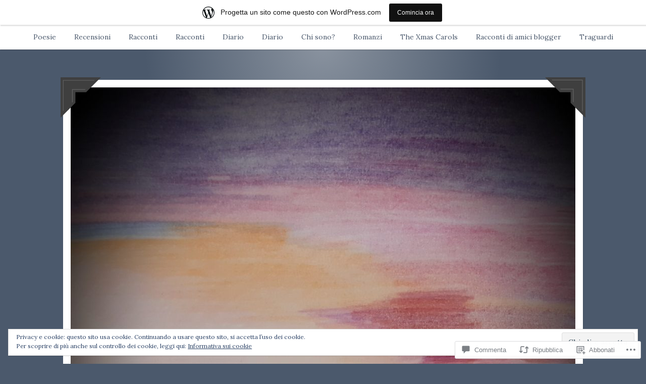

--- FILE ---
content_type: text/html; charset=UTF-8
request_url: https://httpdoveunapoesiapuoarrivare.home.blog/2021/12/22/the-xmas-carols-15-schiaccianoci-a-new-york-dove-una-poesia-puo-arrivare/?like_comment=1955&_wpnonce=fe62d9430c&replytocom=1952
body_size: 74838
content:
<!DOCTYPE html>
<html lang="it-IT">
<head>
<meta charset="UTF-8">
<meta name="viewport" content="width=device-width, initial-scale=1">
<link rel="profile" href="http://gmpg.org/xfn/11">
<link rel="pingback" href="https://httpdoveunapoesiapuoarrivare.home.blog/xmlrpc.php">

<title>The Xmas Carol #15, Schiaccianoci a New York, Dove una poesia può arrivare &#8211; Dove una poesia può arrivare</title>
<script type="text/javascript">
  WebFontConfig = {"google":{"families":["Alegreya:r:latin,latin-ext","Lora:r,i,b,bi:latin,latin-ext"]},"api_url":"https:\/\/fonts-api.wp.com\/css"};
  (function() {
    var wf = document.createElement('script');
    wf.src = '/wp-content/plugins/custom-fonts/js/webfont.js';
    wf.type = 'text/javascript';
    wf.async = 'true';
    var s = document.getElementsByTagName('script')[0];
    s.parentNode.insertBefore(wf, s);
	})();
</script><style id="jetpack-custom-fonts-css">.wf-active body, .wf-active button, .wf-active input, .wf-active select, .wf-active textarea{font-family:"Lora",serif}.wf-active pre{font-family:"Lora",serif}.wf-active code, .wf-active kbd, .wf-active tt, .wf-active var{font-family:"Lora",serif}.wf-active button, .wf-active input[type="button"], .wf-active input[type="reset"], .wf-active input[type="submit"]{font-family:"Lora",serif}.wf-active .entry-meta{font-family:"Lora",serif}.wf-active body:not(.single) .hentry .more-link{font-family:"Lora",serif}.wf-active body:not(.single) .format-status{font-family:"Lora",serif}.wf-active .entry-content .jetpack-recipe .jetpack-recipe-meta{font-family:"Lora",serif}.wf-active .posts-navigation .nav-next a, .wf-active .posts-navigation .nav-previous a{font-family:"Lora",serif}.wf-active .single #primary .author-link{font-family:"Lora",serif}.wf-active .post-navigation-container .post-navigation-header{font-family:"Lora",serif}.wf-active .page-header .taxonomy-description{font-family:"Lora",serif}.wf-active .rating-msg{font-family:"Lora",serif}.wf-active #comments .comment-metadata, .wf-active #comments .reply, .wf-active #comments .edit-link{font-family:"Lora",serif}.wf-active #comments .comment-navigation{font-family:"Lora",serif}.wf-active .comments-form-contain label{font-family:"Lora",serif}.wf-active .no-comments{font-family:"Lora",serif}.wf-active .wp-caption{font-family:"Lora",serif}.wf-active .wp-caption-text{font-family:"Lora",serif}.wf-active #infinite-handle span button, .wf-active #infinite-handle span button:focus, .wf-active #infinite-handle span button:hover{font-family:"Lora",serif}.wf-active .widget_calendar caption{font-family:"Lora",serif}.wf-active .widget_tag_cloud a, .wf-active .wp_widget_tag_cloud a{font-family:"Lora",serif}@media only screen and (max-width: 1200px){.wf-active #masthead .site-title{font-style:normal;font-weight:400}}.wf-active #masthead .site-title{font-weight:400;font-family:"Alegreya",serif;font-style:normal}.wf-active #masthead .site-description{font-family:"Alegreya",serif;font-style:normal;font-weight:400}.wf-active .entry-title{font-family:"Alegreya",serif;font-style:normal;font-weight:400}.wf-active body:not(.single) .format-aside .entry-header .entry-title{font-style:normal;font-weight:400}.wf-active body:not(.single) .format-audio .entry-title, .wf-active body:not(.single) .format-gallery .entry-title, .wf-active body:not(.single) .format-image .entry-title, .wf-active body:not(.single) .format-link .entry-title, .wf-active body:not(.single) .format-video .entry-title{font-family:"Alegreya",serif;font-weight:400;font-style:normal}.wf-active .entry-content h1, .wf-active .entry-content h2, .wf-active .entry-content h3, .wf-active .entry-content h4, .wf-active .entry-content h5, .wf-active .entry-content h6{font-family:"Alegreya",serif;font-style:normal;font-weight:400}.wf-active .entry-content h1{font-style:normal;font-weight:400}.wf-active .entry-content h2{font-style:normal;font-weight:400}.wf-active .entry-content h3{font-style:normal;font-weight:400}.wf-active .entry-content h4{font-style:normal;font-weight:400}.wf-active .entry-content h5{font-style:normal;font-weight:400}.wf-active .entry-content h6{font-style:normal;font-weight:400}.wf-active .single #primary article.post .tags-links .tags-header, .wf-active .single #primary article.jetpack-portfolio .tags-links .tags-header, .wf-active .single #primary article.attachment .tags-links .tags-header{font-weight:400;font-style:normal}.wf-active .single #primary .author-description h2{font-style:normal;font-weight:400}.wf-active .page-header .page-title{font-family:"Alegreya",serif;font-weight:400;font-style:normal}.wf-active #jp-post-flair h3, .wf-active div#jp-relatedposts h3.jp-relatedposts-headline{font-family:"Alegreya",serif;font-weight:400;font-style:normal}.wf-active div#jp-relatedposts h3.jp-relatedposts-headline em{font-weight:400;font-style:normal}.wf-active #comments .comments-title{font-style:normal;font-weight:400}.wf-active .widget .widget-title{font-family:"Alegreya",serif;font-weight:400;font-style:normal}@media only screen and (max-width: 1200px){.wf-active #masthead .site-description{font-style:normal;font-weight:400}}@media only screen and (max-width: 1200px){.wf-active .entry-header .entry-title{font-style:normal;font-weight:400}}@media only screen and (max-width: 800px){.wf-active .entry-content h1{font-style:normal;font-weight:400}}@media only screen and (max-width: 800px){.wf-active .entry-content h2{font-style:normal;font-weight:400}}@media only screen and (max-width: 800px){.wf-active .entry-content h3{font-style:normal;font-weight:400}}@media only screen and (max-width: 800px){.wf-active .entry-content h4{font-style:normal;font-weight:400}}@media only screen and (max-width: 800px){.wf-active .entry-content h5{font-style:normal;font-weight:400}}@media only screen and (max-width: 800px){.wf-active .entry-content h6{font-style:normal;font-weight:400}}@media only screen and (max-width: 600px){.wf-active .entry-content h1{font-style:normal;font-weight:400}}@media only screen and (max-width: 600px){.wf-active .entry-content h2{font-style:normal;font-weight:400}}@media only screen and (max-width: 600px){.wf-active #comments .comments-title{font-style:normal;font-weight:400}}</style>
<meta name='robots' content='max-image-preview:large, noindex, follow' />

<!-- Async WordPress.com Remote Login -->
<script id="wpcom_remote_login_js">
var wpcom_remote_login_extra_auth = '';
function wpcom_remote_login_remove_dom_node_id( element_id ) {
	var dom_node = document.getElementById( element_id );
	if ( dom_node ) { dom_node.parentNode.removeChild( dom_node ); }
}
function wpcom_remote_login_remove_dom_node_classes( class_name ) {
	var dom_nodes = document.querySelectorAll( '.' + class_name );
	for ( var i = 0; i < dom_nodes.length; i++ ) {
		dom_nodes[ i ].parentNode.removeChild( dom_nodes[ i ] );
	}
}
function wpcom_remote_login_final_cleanup() {
	wpcom_remote_login_remove_dom_node_classes( "wpcom_remote_login_msg" );
	wpcom_remote_login_remove_dom_node_id( "wpcom_remote_login_key" );
	wpcom_remote_login_remove_dom_node_id( "wpcom_remote_login_validate" );
	wpcom_remote_login_remove_dom_node_id( "wpcom_remote_login_js" );
	wpcom_remote_login_remove_dom_node_id( "wpcom_request_access_iframe" );
	wpcom_remote_login_remove_dom_node_id( "wpcom_request_access_styles" );
}

// Watch for messages back from the remote login
window.addEventListener( "message", function( e ) {
	if ( e.origin === "https://r-login.wordpress.com" ) {
		var data = {};
		try {
			data = JSON.parse( e.data );
		} catch( e ) {
			wpcom_remote_login_final_cleanup();
			return;
		}

		if ( data.msg === 'LOGIN' ) {
			// Clean up the login check iframe
			wpcom_remote_login_remove_dom_node_id( "wpcom_remote_login_key" );

			var id_regex = new RegExp( /^[0-9]+$/ );
			var token_regex = new RegExp( /^.*|.*|.*$/ );
			if (
				token_regex.test( data.token )
				&& id_regex.test( data.wpcomid )
			) {
				// We have everything we need to ask for a login
				var script = document.createElement( "script" );
				script.setAttribute( "id", "wpcom_remote_login_validate" );
				script.src = '/remote-login.php?wpcom_remote_login=validate'
					+ '&wpcomid=' + data.wpcomid
					+ '&token=' + encodeURIComponent( data.token )
					+ '&host=' + window.location.protocol
					+ '//' + window.location.hostname
					+ '&postid=2385'
					+ '&is_singular=1';
				document.body.appendChild( script );
			}

			return;
		}

		// Safari ITP, not logged in, so redirect
		if ( data.msg === 'LOGIN-REDIRECT' ) {
			window.location = 'https://wordpress.com/log-in?redirect_to=' + window.location.href;
			return;
		}

		// Safari ITP, storage access failed, remove the request
		if ( data.msg === 'LOGIN-REMOVE' ) {
			var css_zap = 'html { -webkit-transition: margin-top 1s; transition: margin-top 1s; } /* 9001 */ html { margin-top: 0 !important; } * html body { margin-top: 0 !important; } @media screen and ( max-width: 782px ) { html { margin-top: 0 !important; } * html body { margin-top: 0 !important; } }';
			var style_zap = document.createElement( 'style' );
			style_zap.type = 'text/css';
			style_zap.appendChild( document.createTextNode( css_zap ) );
			document.body.appendChild( style_zap );

			var e = document.getElementById( 'wpcom_request_access_iframe' );
			e.parentNode.removeChild( e );

			document.cookie = 'wordpress_com_login_access=denied; path=/; max-age=31536000';

			return;
		}

		// Safari ITP
		if ( data.msg === 'REQUEST_ACCESS' ) {
			console.log( 'request access: safari' );

			// Check ITP iframe enable/disable knob
			if ( wpcom_remote_login_extra_auth !== 'safari_itp_iframe' ) {
				return;
			}

			// If we are in a "private window" there is no ITP.
			var private_window = false;
			try {
				var opendb = window.openDatabase( null, null, null, null );
			} catch( e ) {
				private_window = true;
			}

			if ( private_window ) {
				console.log( 'private window' );
				return;
			}

			var iframe = document.createElement( 'iframe' );
			iframe.id = 'wpcom_request_access_iframe';
			iframe.setAttribute( 'scrolling', 'no' );
			iframe.setAttribute( 'sandbox', 'allow-storage-access-by-user-activation allow-scripts allow-same-origin allow-top-navigation-by-user-activation' );
			iframe.src = 'https://r-login.wordpress.com/remote-login.php?wpcom_remote_login=request_access&origin=' + encodeURIComponent( data.origin ) + '&wpcomid=' + encodeURIComponent( data.wpcomid );

			var css = 'html { -webkit-transition: margin-top 1s; transition: margin-top 1s; } /* 9001 */ html { margin-top: 46px !important; } * html body { margin-top: 46px !important; } @media screen and ( max-width: 660px ) { html { margin-top: 71px !important; } * html body { margin-top: 71px !important; } #wpcom_request_access_iframe { display: block; height: 71px !important; } } #wpcom_request_access_iframe { border: 0px; height: 46px; position: fixed; top: 0; left: 0; width: 100%; min-width: 100%; z-index: 99999; background: #23282d; } ';

			var style = document.createElement( 'style' );
			style.type = 'text/css';
			style.id = 'wpcom_request_access_styles';
			style.appendChild( document.createTextNode( css ) );
			document.body.appendChild( style );

			document.body.appendChild( iframe );
		}

		if ( data.msg === 'DONE' ) {
			wpcom_remote_login_final_cleanup();
		}
	}
}, false );

// Inject the remote login iframe after the page has had a chance to load
// more critical resources
window.addEventListener( "DOMContentLoaded", function( e ) {
	var iframe = document.createElement( "iframe" );
	iframe.style.display = "none";
	iframe.setAttribute( "scrolling", "no" );
	iframe.setAttribute( "id", "wpcom_remote_login_key" );
	iframe.src = "https://r-login.wordpress.com/remote-login.php"
		+ "?wpcom_remote_login=key"
		+ "&origin=aHR0cHM6Ly9odHRwZG92ZXVuYXBvZXNpYXB1b2Fycml2YXJlLmhvbWUuYmxvZw%3D%3D"
		+ "&wpcomid=169089738"
		+ "&time=" + Math.floor( Date.now() / 1000 );
	document.body.appendChild( iframe );
}, false );
</script>
<link rel='dns-prefetch' href='//s0.wp.com' />
<link rel='dns-prefetch' href='//widgets.wp.com' />
<link rel='dns-prefetch' href='//wordpress.com' />
<link rel='dns-prefetch' href='//fonts-api.wp.com' />
<link rel='dns-prefetch' href='//af.pubmine.com' />
<link rel="alternate" type="application/rss+xml" title="Dove una poesia può arrivare &raquo; Feed" href="https://httpdoveunapoesiapuoarrivare.home.blog/feed/" />
<link rel="alternate" type="application/rss+xml" title="Dove una poesia può arrivare &raquo; Feed dei commenti" href="https://httpdoveunapoesiapuoarrivare.home.blog/comments/feed/" />
<link rel="alternate" type="application/rss+xml" title="Dove una poesia può arrivare &raquo; The Xmas Carol #15, Schiaccianoci a New York, Dove una poesia può&nbsp;arrivare Feed dei commenti" href="https://httpdoveunapoesiapuoarrivare.home.blog/2021/12/22/the-xmas-carols-15-schiaccianoci-a-new-york-dove-una-poesia-puo-arrivare/feed/" />
	<script type="text/javascript">
		/* <![CDATA[ */
		function addLoadEvent(func) {
			var oldonload = window.onload;
			if (typeof window.onload != 'function') {
				window.onload = func;
			} else {
				window.onload = function () {
					oldonload();
					func();
				}
			}
		}
		/* ]]> */
	</script>
	<link crossorigin='anonymous' rel='stylesheet' id='all-css-0-1' href='/_static/??-eJx9jNsKAjEMBX/IGhel4oP4Ld1tKN2mF5qU4t+7K6J4wcdJzgz0oqacBJNAbKpQcz4xdG8dCgO25ZuDR0Wmg2AsZAQZWK6E24l5A78DM0oxU3gwcEsQs220uBXXhlUls3zQvyL5gK/unb7mI2X3FKKpAcUnp0ZTYZm+X1b5Es/DUQ/6sDvp/XwDuKdkPw==&cssminify=yes' type='text/css' media='all' />
<style id='wp-emoji-styles-inline-css'>

	img.wp-smiley, img.emoji {
		display: inline !important;
		border: none !important;
		box-shadow: none !important;
		height: 1em !important;
		width: 1em !important;
		margin: 0 0.07em !important;
		vertical-align: -0.1em !important;
		background: none !important;
		padding: 0 !important;
	}
/*# sourceURL=wp-emoji-styles-inline-css */
</style>
<link crossorigin='anonymous' rel='stylesheet' id='all-css-2-1' href='/wp-content/plugins/gutenberg-core/v22.2.0/build/styles/block-library/style.css?m=1764855221i&cssminify=yes' type='text/css' media='all' />
<style id='wp-block-library-inline-css'>
.has-text-align-justify {
	text-align:justify;
}
.has-text-align-justify{text-align:justify;}

/*# sourceURL=wp-block-library-inline-css */
</style><style id='wp-block-paragraph-inline-css'>
.is-small-text{font-size:.875em}.is-regular-text{font-size:1em}.is-large-text{font-size:2.25em}.is-larger-text{font-size:3em}.has-drop-cap:not(:focus):first-letter{float:left;font-size:8.4em;font-style:normal;font-weight:100;line-height:.68;margin:.05em .1em 0 0;text-transform:uppercase}body.rtl .has-drop-cap:not(:focus):first-letter{float:none;margin-left:.1em}p.has-drop-cap.has-background{overflow:hidden}:root :where(p.has-background){padding:1.25em 2.375em}:where(p.has-text-color:not(.has-link-color)) a{color:inherit}p.has-text-align-left[style*="writing-mode:vertical-lr"],p.has-text-align-right[style*="writing-mode:vertical-rl"]{rotate:180deg}
/*# sourceURL=/wp-content/plugins/gutenberg-core/v22.2.0/build/styles/block-library/paragraph/style.css */
</style>
<style id='wp-block-image-inline-css'>
.wp-block-image>a,.wp-block-image>figure>a{display:inline-block}.wp-block-image img{box-sizing:border-box;height:auto;max-width:100%;vertical-align:bottom}@media not (prefers-reduced-motion){.wp-block-image img.hide{visibility:hidden}.wp-block-image img.show{animation:show-content-image .4s}}.wp-block-image[style*=border-radius] img,.wp-block-image[style*=border-radius]>a{border-radius:inherit}.wp-block-image.has-custom-border img{box-sizing:border-box}.wp-block-image.aligncenter{text-align:center}.wp-block-image.alignfull>a,.wp-block-image.alignwide>a{width:100%}.wp-block-image.alignfull img,.wp-block-image.alignwide img{height:auto;width:100%}.wp-block-image .aligncenter,.wp-block-image .alignleft,.wp-block-image .alignright,.wp-block-image.aligncenter,.wp-block-image.alignleft,.wp-block-image.alignright{display:table}.wp-block-image .aligncenter>figcaption,.wp-block-image .alignleft>figcaption,.wp-block-image .alignright>figcaption,.wp-block-image.aligncenter>figcaption,.wp-block-image.alignleft>figcaption,.wp-block-image.alignright>figcaption{caption-side:bottom;display:table-caption}.wp-block-image .alignleft{float:left;margin:.5em 1em .5em 0}.wp-block-image .alignright{float:right;margin:.5em 0 .5em 1em}.wp-block-image .aligncenter{margin-left:auto;margin-right:auto}.wp-block-image :where(figcaption){margin-bottom:1em;margin-top:.5em}.wp-block-image.is-style-circle-mask img{border-radius:9999px}@supports ((-webkit-mask-image:none) or (mask-image:none)) or (-webkit-mask-image:none){.wp-block-image.is-style-circle-mask img{border-radius:0;-webkit-mask-image:url('data:image/svg+xml;utf8,<svg viewBox="0 0 100 100" xmlns="http://www.w3.org/2000/svg"><circle cx="50" cy="50" r="50"/></svg>');mask-image:url('data:image/svg+xml;utf8,<svg viewBox="0 0 100 100" xmlns="http://www.w3.org/2000/svg"><circle cx="50" cy="50" r="50"/></svg>');mask-mode:alpha;-webkit-mask-position:center;mask-position:center;-webkit-mask-repeat:no-repeat;mask-repeat:no-repeat;-webkit-mask-size:contain;mask-size:contain}}:root :where(.wp-block-image.is-style-rounded img,.wp-block-image .is-style-rounded img){border-radius:9999px}.wp-block-image figure{margin:0}.wp-lightbox-container{display:flex;flex-direction:column;position:relative}.wp-lightbox-container img{cursor:zoom-in}.wp-lightbox-container img:hover+button{opacity:1}.wp-lightbox-container button{align-items:center;backdrop-filter:blur(16px) saturate(180%);background-color:#5a5a5a40;border:none;border-radius:4px;cursor:zoom-in;display:flex;height:20px;justify-content:center;opacity:0;padding:0;position:absolute;right:16px;text-align:center;top:16px;width:20px;z-index:100}@media not (prefers-reduced-motion){.wp-lightbox-container button{transition:opacity .2s ease}}.wp-lightbox-container button:focus-visible{outline:3px auto #5a5a5a40;outline:3px auto -webkit-focus-ring-color;outline-offset:3px}.wp-lightbox-container button:hover{cursor:pointer;opacity:1}.wp-lightbox-container button:focus{opacity:1}.wp-lightbox-container button:focus,.wp-lightbox-container button:hover,.wp-lightbox-container button:not(:hover):not(:active):not(.has-background){background-color:#5a5a5a40;border:none}.wp-lightbox-overlay{box-sizing:border-box;cursor:zoom-out;height:100vh;left:0;overflow:hidden;position:fixed;top:0;visibility:hidden;width:100%;z-index:100000}.wp-lightbox-overlay .close-button{align-items:center;cursor:pointer;display:flex;justify-content:center;min-height:40px;min-width:40px;padding:0;position:absolute;right:calc(env(safe-area-inset-right) + 16px);top:calc(env(safe-area-inset-top) + 16px);z-index:5000000}.wp-lightbox-overlay .close-button:focus,.wp-lightbox-overlay .close-button:hover,.wp-lightbox-overlay .close-button:not(:hover):not(:active):not(.has-background){background:none;border:none}.wp-lightbox-overlay .lightbox-image-container{height:var(--wp--lightbox-container-height);left:50%;overflow:hidden;position:absolute;top:50%;transform:translate(-50%,-50%);transform-origin:top left;width:var(--wp--lightbox-container-width);z-index:9999999999}.wp-lightbox-overlay .wp-block-image{align-items:center;box-sizing:border-box;display:flex;height:100%;justify-content:center;margin:0;position:relative;transform-origin:0 0;width:100%;z-index:3000000}.wp-lightbox-overlay .wp-block-image img{height:var(--wp--lightbox-image-height);min-height:var(--wp--lightbox-image-height);min-width:var(--wp--lightbox-image-width);width:var(--wp--lightbox-image-width)}.wp-lightbox-overlay .wp-block-image figcaption{display:none}.wp-lightbox-overlay button{background:none;border:none}.wp-lightbox-overlay .scrim{background-color:#fff;height:100%;opacity:.9;position:absolute;width:100%;z-index:2000000}.wp-lightbox-overlay.active{visibility:visible}@media not (prefers-reduced-motion){.wp-lightbox-overlay.active{animation:turn-on-visibility .25s both}.wp-lightbox-overlay.active img{animation:turn-on-visibility .35s both}.wp-lightbox-overlay.show-closing-animation:not(.active){animation:turn-off-visibility .35s both}.wp-lightbox-overlay.show-closing-animation:not(.active) img{animation:turn-off-visibility .25s both}.wp-lightbox-overlay.zoom.active{animation:none;opacity:1;visibility:visible}.wp-lightbox-overlay.zoom.active .lightbox-image-container{animation:lightbox-zoom-in .4s}.wp-lightbox-overlay.zoom.active .lightbox-image-container img{animation:none}.wp-lightbox-overlay.zoom.active .scrim{animation:turn-on-visibility .4s forwards}.wp-lightbox-overlay.zoom.show-closing-animation:not(.active){animation:none}.wp-lightbox-overlay.zoom.show-closing-animation:not(.active) .lightbox-image-container{animation:lightbox-zoom-out .4s}.wp-lightbox-overlay.zoom.show-closing-animation:not(.active) .lightbox-image-container img{animation:none}.wp-lightbox-overlay.zoom.show-closing-animation:not(.active) .scrim{animation:turn-off-visibility .4s forwards}}@keyframes show-content-image{0%{visibility:hidden}99%{visibility:hidden}to{visibility:visible}}@keyframes turn-on-visibility{0%{opacity:0}to{opacity:1}}@keyframes turn-off-visibility{0%{opacity:1;visibility:visible}99%{opacity:0;visibility:visible}to{opacity:0;visibility:hidden}}@keyframes lightbox-zoom-in{0%{transform:translate(calc((-100vw + var(--wp--lightbox-scrollbar-width))/2 + var(--wp--lightbox-initial-left-position)),calc(-50vh + var(--wp--lightbox-initial-top-position))) scale(var(--wp--lightbox-scale))}to{transform:translate(-50%,-50%) scale(1)}}@keyframes lightbox-zoom-out{0%{transform:translate(-50%,-50%) scale(1);visibility:visible}99%{visibility:visible}to{transform:translate(calc((-100vw + var(--wp--lightbox-scrollbar-width))/2 + var(--wp--lightbox-initial-left-position)),calc(-50vh + var(--wp--lightbox-initial-top-position))) scale(var(--wp--lightbox-scale));visibility:hidden}}
/*# sourceURL=/wp-content/plugins/gutenberg-core/v22.2.0/build/styles/block-library/image/style.css */
</style>
<style id='global-styles-inline-css'>
:root{--wp--preset--aspect-ratio--square: 1;--wp--preset--aspect-ratio--4-3: 4/3;--wp--preset--aspect-ratio--3-4: 3/4;--wp--preset--aspect-ratio--3-2: 3/2;--wp--preset--aspect-ratio--2-3: 2/3;--wp--preset--aspect-ratio--16-9: 16/9;--wp--preset--aspect-ratio--9-16: 9/16;--wp--preset--color--black: #222222;--wp--preset--color--cyan-bluish-gray: #abb8c3;--wp--preset--color--white: #ffffff;--wp--preset--color--pale-pink: #f78da7;--wp--preset--color--vivid-red: #cf2e2e;--wp--preset--color--luminous-vivid-orange: #ff6900;--wp--preset--color--luminous-vivid-amber: #fcb900;--wp--preset--color--light-green-cyan: #7bdcb5;--wp--preset--color--vivid-green-cyan: #00d084;--wp--preset--color--pale-cyan-blue: #8ed1fc;--wp--preset--color--vivid-cyan-blue: #0693e3;--wp--preset--color--vivid-purple: #9b51e0;--wp--preset--color--dark-gray: #777777;--wp--preset--color--medium-gray: #999999;--wp--preset--color--light-gray: #bdcbcc;--wp--preset--color--blue: #7ba6a9;--wp--preset--color--dark-blue: #537375;--wp--preset--color--orange: #d16221;--wp--preset--color--yellow: #e4b500;--wp--preset--gradient--vivid-cyan-blue-to-vivid-purple: linear-gradient(135deg,rgb(6,147,227) 0%,rgb(155,81,224) 100%);--wp--preset--gradient--light-green-cyan-to-vivid-green-cyan: linear-gradient(135deg,rgb(122,220,180) 0%,rgb(0,208,130) 100%);--wp--preset--gradient--luminous-vivid-amber-to-luminous-vivid-orange: linear-gradient(135deg,rgb(252,185,0) 0%,rgb(255,105,0) 100%);--wp--preset--gradient--luminous-vivid-orange-to-vivid-red: linear-gradient(135deg,rgb(255,105,0) 0%,rgb(207,46,46) 100%);--wp--preset--gradient--very-light-gray-to-cyan-bluish-gray: linear-gradient(135deg,rgb(238,238,238) 0%,rgb(169,184,195) 100%);--wp--preset--gradient--cool-to-warm-spectrum: linear-gradient(135deg,rgb(74,234,220) 0%,rgb(151,120,209) 20%,rgb(207,42,186) 40%,rgb(238,44,130) 60%,rgb(251,105,98) 80%,rgb(254,248,76) 100%);--wp--preset--gradient--blush-light-purple: linear-gradient(135deg,rgb(255,206,236) 0%,rgb(152,150,240) 100%);--wp--preset--gradient--blush-bordeaux: linear-gradient(135deg,rgb(254,205,165) 0%,rgb(254,45,45) 50%,rgb(107,0,62) 100%);--wp--preset--gradient--luminous-dusk: linear-gradient(135deg,rgb(255,203,112) 0%,rgb(199,81,192) 50%,rgb(65,88,208) 100%);--wp--preset--gradient--pale-ocean: linear-gradient(135deg,rgb(255,245,203) 0%,rgb(182,227,212) 50%,rgb(51,167,181) 100%);--wp--preset--gradient--electric-grass: linear-gradient(135deg,rgb(202,248,128) 0%,rgb(113,206,126) 100%);--wp--preset--gradient--midnight: linear-gradient(135deg,rgb(2,3,129) 0%,rgb(40,116,252) 100%);--wp--preset--font-size--small: 13px;--wp--preset--font-size--medium: 20px;--wp--preset--font-size--large: 36px;--wp--preset--font-size--x-large: 42px;--wp--preset--font-family--albert-sans: 'Albert Sans', sans-serif;--wp--preset--font-family--alegreya: Alegreya, serif;--wp--preset--font-family--arvo: Arvo, serif;--wp--preset--font-family--bodoni-moda: 'Bodoni Moda', serif;--wp--preset--font-family--bricolage-grotesque: 'Bricolage Grotesque', sans-serif;--wp--preset--font-family--cabin: Cabin, sans-serif;--wp--preset--font-family--chivo: Chivo, sans-serif;--wp--preset--font-family--commissioner: Commissioner, sans-serif;--wp--preset--font-family--cormorant: Cormorant, serif;--wp--preset--font-family--courier-prime: 'Courier Prime', monospace;--wp--preset--font-family--crimson-pro: 'Crimson Pro', serif;--wp--preset--font-family--dm-mono: 'DM Mono', monospace;--wp--preset--font-family--dm-sans: 'DM Sans', sans-serif;--wp--preset--font-family--dm-serif-display: 'DM Serif Display', serif;--wp--preset--font-family--domine: Domine, serif;--wp--preset--font-family--eb-garamond: 'EB Garamond', serif;--wp--preset--font-family--epilogue: Epilogue, sans-serif;--wp--preset--font-family--fahkwang: Fahkwang, sans-serif;--wp--preset--font-family--figtree: Figtree, sans-serif;--wp--preset--font-family--fira-sans: 'Fira Sans', sans-serif;--wp--preset--font-family--fjalla-one: 'Fjalla One', sans-serif;--wp--preset--font-family--fraunces: Fraunces, serif;--wp--preset--font-family--gabarito: Gabarito, system-ui;--wp--preset--font-family--ibm-plex-mono: 'IBM Plex Mono', monospace;--wp--preset--font-family--ibm-plex-sans: 'IBM Plex Sans', sans-serif;--wp--preset--font-family--ibarra-real-nova: 'Ibarra Real Nova', serif;--wp--preset--font-family--instrument-serif: 'Instrument Serif', serif;--wp--preset--font-family--inter: Inter, sans-serif;--wp--preset--font-family--josefin-sans: 'Josefin Sans', sans-serif;--wp--preset--font-family--jost: Jost, sans-serif;--wp--preset--font-family--libre-baskerville: 'Libre Baskerville', serif;--wp--preset--font-family--libre-franklin: 'Libre Franklin', sans-serif;--wp--preset--font-family--literata: Literata, serif;--wp--preset--font-family--lora: Lora, serif;--wp--preset--font-family--merriweather: Merriweather, serif;--wp--preset--font-family--montserrat: Montserrat, sans-serif;--wp--preset--font-family--newsreader: Newsreader, serif;--wp--preset--font-family--noto-sans-mono: 'Noto Sans Mono', sans-serif;--wp--preset--font-family--nunito: Nunito, sans-serif;--wp--preset--font-family--open-sans: 'Open Sans', sans-serif;--wp--preset--font-family--overpass: Overpass, sans-serif;--wp--preset--font-family--pt-serif: 'PT Serif', serif;--wp--preset--font-family--petrona: Petrona, serif;--wp--preset--font-family--piazzolla: Piazzolla, serif;--wp--preset--font-family--playfair-display: 'Playfair Display', serif;--wp--preset--font-family--plus-jakarta-sans: 'Plus Jakarta Sans', sans-serif;--wp--preset--font-family--poppins: Poppins, sans-serif;--wp--preset--font-family--raleway: Raleway, sans-serif;--wp--preset--font-family--roboto: Roboto, sans-serif;--wp--preset--font-family--roboto-slab: 'Roboto Slab', serif;--wp--preset--font-family--rubik: Rubik, sans-serif;--wp--preset--font-family--rufina: Rufina, serif;--wp--preset--font-family--sora: Sora, sans-serif;--wp--preset--font-family--source-sans-3: 'Source Sans 3', sans-serif;--wp--preset--font-family--source-serif-4: 'Source Serif 4', serif;--wp--preset--font-family--space-mono: 'Space Mono', monospace;--wp--preset--font-family--syne: Syne, sans-serif;--wp--preset--font-family--texturina: Texturina, serif;--wp--preset--font-family--urbanist: Urbanist, sans-serif;--wp--preset--font-family--work-sans: 'Work Sans', sans-serif;--wp--preset--spacing--20: 0.44rem;--wp--preset--spacing--30: 0.67rem;--wp--preset--spacing--40: 1rem;--wp--preset--spacing--50: 1.5rem;--wp--preset--spacing--60: 2.25rem;--wp--preset--spacing--70: 3.38rem;--wp--preset--spacing--80: 5.06rem;--wp--preset--shadow--natural: 6px 6px 9px rgba(0, 0, 0, 0.2);--wp--preset--shadow--deep: 12px 12px 50px rgba(0, 0, 0, 0.4);--wp--preset--shadow--sharp: 6px 6px 0px rgba(0, 0, 0, 0.2);--wp--preset--shadow--outlined: 6px 6px 0px -3px rgb(255, 255, 255), 6px 6px rgb(0, 0, 0);--wp--preset--shadow--crisp: 6px 6px 0px rgb(0, 0, 0);}:where(.is-layout-flex){gap: 0.5em;}:where(.is-layout-grid){gap: 0.5em;}body .is-layout-flex{display: flex;}.is-layout-flex{flex-wrap: wrap;align-items: center;}.is-layout-flex > :is(*, div){margin: 0;}body .is-layout-grid{display: grid;}.is-layout-grid > :is(*, div){margin: 0;}:where(.wp-block-columns.is-layout-flex){gap: 2em;}:where(.wp-block-columns.is-layout-grid){gap: 2em;}:where(.wp-block-post-template.is-layout-flex){gap: 1.25em;}:where(.wp-block-post-template.is-layout-grid){gap: 1.25em;}.has-black-color{color: var(--wp--preset--color--black) !important;}.has-cyan-bluish-gray-color{color: var(--wp--preset--color--cyan-bluish-gray) !important;}.has-white-color{color: var(--wp--preset--color--white) !important;}.has-pale-pink-color{color: var(--wp--preset--color--pale-pink) !important;}.has-vivid-red-color{color: var(--wp--preset--color--vivid-red) !important;}.has-luminous-vivid-orange-color{color: var(--wp--preset--color--luminous-vivid-orange) !important;}.has-luminous-vivid-amber-color{color: var(--wp--preset--color--luminous-vivid-amber) !important;}.has-light-green-cyan-color{color: var(--wp--preset--color--light-green-cyan) !important;}.has-vivid-green-cyan-color{color: var(--wp--preset--color--vivid-green-cyan) !important;}.has-pale-cyan-blue-color{color: var(--wp--preset--color--pale-cyan-blue) !important;}.has-vivid-cyan-blue-color{color: var(--wp--preset--color--vivid-cyan-blue) !important;}.has-vivid-purple-color{color: var(--wp--preset--color--vivid-purple) !important;}.has-black-background-color{background-color: var(--wp--preset--color--black) !important;}.has-cyan-bluish-gray-background-color{background-color: var(--wp--preset--color--cyan-bluish-gray) !important;}.has-white-background-color{background-color: var(--wp--preset--color--white) !important;}.has-pale-pink-background-color{background-color: var(--wp--preset--color--pale-pink) !important;}.has-vivid-red-background-color{background-color: var(--wp--preset--color--vivid-red) !important;}.has-luminous-vivid-orange-background-color{background-color: var(--wp--preset--color--luminous-vivid-orange) !important;}.has-luminous-vivid-amber-background-color{background-color: var(--wp--preset--color--luminous-vivid-amber) !important;}.has-light-green-cyan-background-color{background-color: var(--wp--preset--color--light-green-cyan) !important;}.has-vivid-green-cyan-background-color{background-color: var(--wp--preset--color--vivid-green-cyan) !important;}.has-pale-cyan-blue-background-color{background-color: var(--wp--preset--color--pale-cyan-blue) !important;}.has-vivid-cyan-blue-background-color{background-color: var(--wp--preset--color--vivid-cyan-blue) !important;}.has-vivid-purple-background-color{background-color: var(--wp--preset--color--vivid-purple) !important;}.has-black-border-color{border-color: var(--wp--preset--color--black) !important;}.has-cyan-bluish-gray-border-color{border-color: var(--wp--preset--color--cyan-bluish-gray) !important;}.has-white-border-color{border-color: var(--wp--preset--color--white) !important;}.has-pale-pink-border-color{border-color: var(--wp--preset--color--pale-pink) !important;}.has-vivid-red-border-color{border-color: var(--wp--preset--color--vivid-red) !important;}.has-luminous-vivid-orange-border-color{border-color: var(--wp--preset--color--luminous-vivid-orange) !important;}.has-luminous-vivid-amber-border-color{border-color: var(--wp--preset--color--luminous-vivid-amber) !important;}.has-light-green-cyan-border-color{border-color: var(--wp--preset--color--light-green-cyan) !important;}.has-vivid-green-cyan-border-color{border-color: var(--wp--preset--color--vivid-green-cyan) !important;}.has-pale-cyan-blue-border-color{border-color: var(--wp--preset--color--pale-cyan-blue) !important;}.has-vivid-cyan-blue-border-color{border-color: var(--wp--preset--color--vivid-cyan-blue) !important;}.has-vivid-purple-border-color{border-color: var(--wp--preset--color--vivid-purple) !important;}.has-vivid-cyan-blue-to-vivid-purple-gradient-background{background: var(--wp--preset--gradient--vivid-cyan-blue-to-vivid-purple) !important;}.has-light-green-cyan-to-vivid-green-cyan-gradient-background{background: var(--wp--preset--gradient--light-green-cyan-to-vivid-green-cyan) !important;}.has-luminous-vivid-amber-to-luminous-vivid-orange-gradient-background{background: var(--wp--preset--gradient--luminous-vivid-amber-to-luminous-vivid-orange) !important;}.has-luminous-vivid-orange-to-vivid-red-gradient-background{background: var(--wp--preset--gradient--luminous-vivid-orange-to-vivid-red) !important;}.has-very-light-gray-to-cyan-bluish-gray-gradient-background{background: var(--wp--preset--gradient--very-light-gray-to-cyan-bluish-gray) !important;}.has-cool-to-warm-spectrum-gradient-background{background: var(--wp--preset--gradient--cool-to-warm-spectrum) !important;}.has-blush-light-purple-gradient-background{background: var(--wp--preset--gradient--blush-light-purple) !important;}.has-blush-bordeaux-gradient-background{background: var(--wp--preset--gradient--blush-bordeaux) !important;}.has-luminous-dusk-gradient-background{background: var(--wp--preset--gradient--luminous-dusk) !important;}.has-pale-ocean-gradient-background{background: var(--wp--preset--gradient--pale-ocean) !important;}.has-electric-grass-gradient-background{background: var(--wp--preset--gradient--electric-grass) !important;}.has-midnight-gradient-background{background: var(--wp--preset--gradient--midnight) !important;}.has-small-font-size{font-size: var(--wp--preset--font-size--small) !important;}.has-medium-font-size{font-size: var(--wp--preset--font-size--medium) !important;}.has-large-font-size{font-size: var(--wp--preset--font-size--large) !important;}.has-x-large-font-size{font-size: var(--wp--preset--font-size--x-large) !important;}.has-albert-sans-font-family{font-family: var(--wp--preset--font-family--albert-sans) !important;}.has-alegreya-font-family{font-family: var(--wp--preset--font-family--alegreya) !important;}.has-arvo-font-family{font-family: var(--wp--preset--font-family--arvo) !important;}.has-bodoni-moda-font-family{font-family: var(--wp--preset--font-family--bodoni-moda) !important;}.has-bricolage-grotesque-font-family{font-family: var(--wp--preset--font-family--bricolage-grotesque) !important;}.has-cabin-font-family{font-family: var(--wp--preset--font-family--cabin) !important;}.has-chivo-font-family{font-family: var(--wp--preset--font-family--chivo) !important;}.has-commissioner-font-family{font-family: var(--wp--preset--font-family--commissioner) !important;}.has-cormorant-font-family{font-family: var(--wp--preset--font-family--cormorant) !important;}.has-courier-prime-font-family{font-family: var(--wp--preset--font-family--courier-prime) !important;}.has-crimson-pro-font-family{font-family: var(--wp--preset--font-family--crimson-pro) !important;}.has-dm-mono-font-family{font-family: var(--wp--preset--font-family--dm-mono) !important;}.has-dm-sans-font-family{font-family: var(--wp--preset--font-family--dm-sans) !important;}.has-dm-serif-display-font-family{font-family: var(--wp--preset--font-family--dm-serif-display) !important;}.has-domine-font-family{font-family: var(--wp--preset--font-family--domine) !important;}.has-eb-garamond-font-family{font-family: var(--wp--preset--font-family--eb-garamond) !important;}.has-epilogue-font-family{font-family: var(--wp--preset--font-family--epilogue) !important;}.has-fahkwang-font-family{font-family: var(--wp--preset--font-family--fahkwang) !important;}.has-figtree-font-family{font-family: var(--wp--preset--font-family--figtree) !important;}.has-fira-sans-font-family{font-family: var(--wp--preset--font-family--fira-sans) !important;}.has-fjalla-one-font-family{font-family: var(--wp--preset--font-family--fjalla-one) !important;}.has-fraunces-font-family{font-family: var(--wp--preset--font-family--fraunces) !important;}.has-gabarito-font-family{font-family: var(--wp--preset--font-family--gabarito) !important;}.has-ibm-plex-mono-font-family{font-family: var(--wp--preset--font-family--ibm-plex-mono) !important;}.has-ibm-plex-sans-font-family{font-family: var(--wp--preset--font-family--ibm-plex-sans) !important;}.has-ibarra-real-nova-font-family{font-family: var(--wp--preset--font-family--ibarra-real-nova) !important;}.has-instrument-serif-font-family{font-family: var(--wp--preset--font-family--instrument-serif) !important;}.has-inter-font-family{font-family: var(--wp--preset--font-family--inter) !important;}.has-josefin-sans-font-family{font-family: var(--wp--preset--font-family--josefin-sans) !important;}.has-jost-font-family{font-family: var(--wp--preset--font-family--jost) !important;}.has-libre-baskerville-font-family{font-family: var(--wp--preset--font-family--libre-baskerville) !important;}.has-libre-franklin-font-family{font-family: var(--wp--preset--font-family--libre-franklin) !important;}.has-literata-font-family{font-family: var(--wp--preset--font-family--literata) !important;}.has-lora-font-family{font-family: var(--wp--preset--font-family--lora) !important;}.has-merriweather-font-family{font-family: var(--wp--preset--font-family--merriweather) !important;}.has-montserrat-font-family{font-family: var(--wp--preset--font-family--montserrat) !important;}.has-newsreader-font-family{font-family: var(--wp--preset--font-family--newsreader) !important;}.has-noto-sans-mono-font-family{font-family: var(--wp--preset--font-family--noto-sans-mono) !important;}.has-nunito-font-family{font-family: var(--wp--preset--font-family--nunito) !important;}.has-open-sans-font-family{font-family: var(--wp--preset--font-family--open-sans) !important;}.has-overpass-font-family{font-family: var(--wp--preset--font-family--overpass) !important;}.has-pt-serif-font-family{font-family: var(--wp--preset--font-family--pt-serif) !important;}.has-petrona-font-family{font-family: var(--wp--preset--font-family--petrona) !important;}.has-piazzolla-font-family{font-family: var(--wp--preset--font-family--piazzolla) !important;}.has-playfair-display-font-family{font-family: var(--wp--preset--font-family--playfair-display) !important;}.has-plus-jakarta-sans-font-family{font-family: var(--wp--preset--font-family--plus-jakarta-sans) !important;}.has-poppins-font-family{font-family: var(--wp--preset--font-family--poppins) !important;}.has-raleway-font-family{font-family: var(--wp--preset--font-family--raleway) !important;}.has-roboto-font-family{font-family: var(--wp--preset--font-family--roboto) !important;}.has-roboto-slab-font-family{font-family: var(--wp--preset--font-family--roboto-slab) !important;}.has-rubik-font-family{font-family: var(--wp--preset--font-family--rubik) !important;}.has-rufina-font-family{font-family: var(--wp--preset--font-family--rufina) !important;}.has-sora-font-family{font-family: var(--wp--preset--font-family--sora) !important;}.has-source-sans-3-font-family{font-family: var(--wp--preset--font-family--source-sans-3) !important;}.has-source-serif-4-font-family{font-family: var(--wp--preset--font-family--source-serif-4) !important;}.has-space-mono-font-family{font-family: var(--wp--preset--font-family--space-mono) !important;}.has-syne-font-family{font-family: var(--wp--preset--font-family--syne) !important;}.has-texturina-font-family{font-family: var(--wp--preset--font-family--texturina) !important;}.has-urbanist-font-family{font-family: var(--wp--preset--font-family--urbanist) !important;}.has-work-sans-font-family{font-family: var(--wp--preset--font-family--work-sans) !important;}
/*# sourceURL=global-styles-inline-css */
</style>

<style id='classic-theme-styles-inline-css'>
/*! This file is auto-generated */
.wp-block-button__link{color:#fff;background-color:#32373c;border-radius:9999px;box-shadow:none;text-decoration:none;padding:calc(.667em + 2px) calc(1.333em + 2px);font-size:1.125em}.wp-block-file__button{background:#32373c;color:#fff;text-decoration:none}
/*# sourceURL=/wp-includes/css/classic-themes.min.css */
</style>
<link crossorigin='anonymous' rel='stylesheet' id='all-css-4-1' href='/_static/??[base64]/f/NV/HKZh/BzH99MVEMJ9yw==&cssminify=yes' type='text/css' media='all' />
<link rel='stylesheet' id='verbum-gutenberg-css-css' href='https://widgets.wp.com/verbum-block-editor/block-editor.css?ver=1738686361' media='all' />
<link crossorigin='anonymous' rel='stylesheet' id='all-css-6-1' href='/_static/??/wp-content/mu-plugins/comment-likes/css/comment-likes.css,/i/noticons/noticons.css?m=1436783281j&cssminify=yes' type='text/css' media='all' />
<link rel='stylesheet' id='scratchpad-fonts-css' href='https://fonts-api.wp.com/css?family=Lato%3A400%2C400italic%2C700%2C900%7CKalam%3A400%2C700&#038;subset=latin%2Clatin-ext' media='all' />
<link crossorigin='anonymous' rel='stylesheet' id='all-css-8-1' href='/_static/??-eJyFjEsKAjEQBS9kbEKGERfiWTJtTxLNj3QH8fZmdiOC7l5B1YNnVViyUBYQT4kYal+AsVlBX+0NWF6Rjsh8gL/uEgs++EtOXdXYXcgMjYbjxnQwrB3+ihwVNZ6thJI/QK3Rhral13TRp0nPZ2Mmc38DFQtPYQ==&cssminify=yes' type='text/css' media='all' />
<style id='jetpack-global-styles-frontend-style-inline-css'>
:root { --font-headings: unset; --font-base: unset; --font-headings-default: -apple-system,BlinkMacSystemFont,"Segoe UI",Roboto,Oxygen-Sans,Ubuntu,Cantarell,"Helvetica Neue",sans-serif; --font-base-default: -apple-system,BlinkMacSystemFont,"Segoe UI",Roboto,Oxygen-Sans,Ubuntu,Cantarell,"Helvetica Neue",sans-serif;}
/*# sourceURL=jetpack-global-styles-frontend-style-inline-css */
</style>
<link crossorigin='anonymous' rel='stylesheet' id='all-css-10-1' href='/_static/??-eJyNjcsKAjEMRX/IGtQZBxfip0hMS9sxTYppGfx7H7gRN+7ugcs5sFRHKi1Ig9Jd5R6zGMyhVaTrh8G6QFHfORhYwlvw6P39PbPENZmt4G/ROQuBKWVkxxrVvuBH1lIoz2waILJekF+HUzlupnG3nQ77YZwfuRJIaQ==&cssminify=yes' type='text/css' media='all' />
<script type="text/javascript" id="jetpack_related-posts-js-extra">
/* <![CDATA[ */
var related_posts_js_options = {"post_heading":"h4"};
//# sourceURL=jetpack_related-posts-js-extra
/* ]]> */
</script>
<script type="text/javascript" id="wpcom-actionbar-placeholder-js-extra">
/* <![CDATA[ */
var actionbardata = {"siteID":"169089738","postID":"2385","siteURL":"https://httpdoveunapoesiapuoarrivare.home.blog","xhrURL":"https://httpdoveunapoesiapuoarrivare.home.blog/wp-admin/admin-ajax.php","nonce":"2b4b87fe72","isLoggedIn":"","statusMessage":"","subsEmailDefault":"instantly","proxyScriptUrl":"https://s0.wp.com/wp-content/js/wpcom-proxy-request.js?m=1513050504i&amp;ver=20211021","shortlink":"https://wp.me/pbrtXQ-Ct","i18n":{"followedText":"I nuovi articoli del sito saranno visibili sul tuo \u003Ca href=\"https://wordpress.com/reader\"\u003EReader\u003C/a\u003E","foldBar":"Riduci la barra","unfoldBar":"Espandi la barra","shortLinkCopied":"Shortlink copiato negli appunti."}};
//# sourceURL=wpcom-actionbar-placeholder-js-extra
/* ]]> */
</script>
<script type="text/javascript" id="jetpack-mu-wpcom-settings-js-before">
/* <![CDATA[ */
var JETPACK_MU_WPCOM_SETTINGS = {"assetsUrl":"https://s0.wp.com/wp-content/mu-plugins/jetpack-mu-wpcom-plugin/sun/jetpack_vendor/automattic/jetpack-mu-wpcom/src/build/"};
//# sourceURL=jetpack-mu-wpcom-settings-js-before
/* ]]> */
</script>
<script crossorigin='anonymous' type='text/javascript'  src='/_static/??-eJx1j1EKwjAQRC/kdq1Q2h/xKFKTEBKTTcwm1t7eFKtU0K9hmOENg1MEESgryugLRFe0IUarchzFdfXIhfBsSOClGCcxKTdmJSEGzvztGm+osbzDDdfWjssQU3jM76zCXJGKl9DeikrzKlvA3xJ4o1Md/bV2cUF/fkwhyVEyCDcyv0DCR7wfFgEKBFrGVBEnf2z7rtu3bT8M9gk9l2bI'></script>
<script type="text/javascript" id="rlt-proxy-js-after">
/* <![CDATA[ */
	rltInitialize( {"token":null,"iframeOrigins":["https:\/\/widgets.wp.com"]} );
//# sourceURL=rlt-proxy-js-after
/* ]]> */
</script>
<link rel="EditURI" type="application/rsd+xml" title="RSD" href="https://httpdoveunapoesiapuoarrivarehome.wordpress.com/xmlrpc.php?rsd" />
<meta name="generator" content="WordPress.com" />
<link rel="canonical" href="https://httpdoveunapoesiapuoarrivare.home.blog/2021/12/22/the-xmas-carols-15-schiaccianoci-a-new-york-dove-una-poesia-puo-arrivare/" />
<link rel='shortlink' href='https://wp.me/pbrtXQ-Ct' />
<link rel="alternate" type="application/json+oembed" href="https://public-api.wordpress.com/oembed/?format=json&amp;url=https%3A%2F%2Fhttpdoveunapoesiapuoarrivare.home.blog%2F2021%2F12%2F22%2Fthe-xmas-carols-15-schiaccianoci-a-new-york-dove-una-poesia-puo-arrivare%2F&amp;for=wpcom-auto-discovery" /><link rel="alternate" type="application/xml+oembed" href="https://public-api.wordpress.com/oembed/?format=xml&amp;url=https%3A%2F%2Fhttpdoveunapoesiapuoarrivare.home.blog%2F2021%2F12%2F22%2Fthe-xmas-carols-15-schiaccianoci-a-new-york-dove-una-poesia-puo-arrivare%2F&amp;for=wpcom-auto-discovery" />
<!-- Jetpack Open Graph Tags -->
<meta property="og:type" content="article" />
<meta property="og:title" content="The Xmas Carol #15, Schiaccianoci a New York, Dove una poesia può arrivare" />
<meta property="og:url" content="https://httpdoveunapoesiapuoarrivare.home.blog/2021/12/22/the-xmas-carols-15-schiaccianoci-a-new-york-dove-una-poesia-puo-arrivare/" />
<meta property="og:description" content="Ciao a tutti, oggi tocca a me regalarvi un racconto per Natale. Devo dire che sono super emozionata. Quando ho letto della proposta di Shio del The Xmas Carols mi sono subito preoccupata di scriver…" />
<meta property="article:published_time" content="2021-12-22T06:05:38+00:00" />
<meta property="article:modified_time" content="2021-12-22T14:34:20+00:00" />
<meta property="og:site_name" content="Dove una poesia può arrivare" />
<meta property="og:image" content="https://httpdoveunapoesiapuoarrivare.home.blog/wp-content/uploads/2021/12/the-xmas-carols-project.png" />
<meta property="og:image:width" content="1280" />
<meta property="og:image:height" content="382" />
<meta property="og:image:alt" content="" />
<meta property="og:locale" content="it_IT" />
<meta property="article:publisher" content="https://www.facebook.com/WordPresscom" />
<meta name="twitter:text:title" content="The Xmas Carol #15, Schiaccianoci a New York, Dove una poesia può&nbsp;arrivare" />
<meta name="twitter:image" content="https://httpdoveunapoesiapuoarrivare.home.blog/wp-content/uploads/2021/12/the-xmas-carols-project.png?w=640" />
<meta name="twitter:card" content="summary_large_image" />

<!-- End Jetpack Open Graph Tags -->
<link rel="search" type="application/opensearchdescription+xml" href="https://httpdoveunapoesiapuoarrivare.home.blog/osd.xml" title="Dove una poesia può arrivare" />
<link rel="search" type="application/opensearchdescription+xml" href="https://s1.wp.com/opensearch.xml" title="WordPress.com" />
<meta name="theme-color" content="#4b596c" />
<meta name="description" content="Ciao a tutti, oggi tocca a me regalarvi un racconto per Natale. Devo dire che sono super emozionata. Quando ho letto della proposta di Shio del The Xmas Carols mi sono subito preoccupata di scriverle, sperando fossi ancora in tempo. Ringrazio Shio per l&#039;opportunità. Ho optato per un racconto e mi sono divertita tantissimo nello&hellip;" />
<style type="text/css" id="custom-background-css">
body.custom-background { background-color: #4b596c; }
</style>
	<script type="text/javascript">
/* <![CDATA[ */
var wa_client = {}; wa_client.cmd = []; wa_client.config = { 'blog_id': 169089738, 'blog_language': 'it', 'is_wordads': false, 'hosting_type': 0, 'afp_account_id': null, 'afp_host_id': 5038568878849053, 'theme': 'pub/scratchpad', '_': { 'title': 'Pubblicità', 'privacy_settings': 'Impostazioni sulla privacy' }, 'formats': [ 'inline', 'belowpost', 'bottom_sticky', 'sidebar_sticky_right', 'sidebar', 'gutenberg_rectangle', 'gutenberg_leaderboard', 'gutenberg_mobile_leaderboard', 'gutenberg_skyscraper' ] };
/* ]]> */
</script>
		<script type="text/javascript">

			window.doNotSellCallback = function() {

				var linkElements = [
					'a[href="https://wordpress.com/?ref=footer_blog"]',
					'a[href="https://wordpress.com/?ref=footer_website"]',
					'a[href="https://wordpress.com/?ref=vertical_footer"]',
					'a[href^="https://wordpress.com/?ref=footer_segment_"]',
				].join(',');

				var dnsLink = document.createElement( 'a' );
				dnsLink.href = 'https://wordpress.com/it/advertising-program-optout/';
				dnsLink.classList.add( 'do-not-sell-link' );
				dnsLink.rel = 'nofollow';
				dnsLink.style.marginLeft = '0.5em';
				dnsLink.textContent = 'Non vendere o condividere le mie informazioni personali';

				var creditLinks = document.querySelectorAll( linkElements );

				if ( 0 === creditLinks.length ) {
					return false;
				}

				Array.prototype.forEach.call( creditLinks, function( el ) {
					el.insertAdjacentElement( 'afterend', dnsLink );
				});

				return true;
			};

		</script>
		<style type="text/css" id="custom-colors-css">	#page:before {
		background: -moz-radial-gradient(center, ellipse cover,  rgba(255,255,255,0.35) 0%, rgba(255,255,255,0) 50%, rgba(255,255,255,0) 100%); /* FF3.6-15 */
		background: -webkit-radial-gradient(center, ellipse cover,  rgba(255,255,255,0.35) 0%,rgba(255,255,255,0) 50%,rgba(255,255,255,0) 100%); /* Chrome10-25,Safari5.1-6 */
		background: radial-gradient(ellipse at center,  rgba(255,255,255,0.35) 0%,rgba(255,255,255,0) 50%,rgba(255,255,255,0) 100%); /* W3C, IE10+, FF16+, Chrome26+, Opera12+, Safari7+ */
		filter: progid:DXImageTransform.Microsoft.gradient( startColorstr='#59ffffff', endColorstr='#00ffffff',GradientType=1 ); /* IE6-9 fallback on horizontal gradient */
	}

	/* Menu */
	.main-navigation ul ul a {
		border-color: rgba(255,255,255,0.3);
	}

	.main-navigation ul ul li:last-child a {
		border: 0;
	}

	/* Post background colours */
	body:not(.single) .format-standard,
	body:not(.single) .format-chat,
	.single #primary article.post,
	.single #primary article.jetpack-portfolio,
	.single #primary article.attachment,
	.page #primary article.page,
	.search .type-page {
		background-color: #fff;
	}

	/* Background patterns - grid */
	body:not(.single) .format-quote .entry-content,
	.widget:nth-of-type(4n+3) {
		background-image: linear-gradient(rgba(0,0,0,0.1) 1px, transparent 1px), linear-gradient(90deg, rgba(0,0,0,0.1) 1px, transparent 1px);
	}

	/* Background patterns - torn paper */
	body:not(.single) .format-status span.paper-top {
		background-image: linear-gradient(90deg, #4b596c 7px, transparent 7px), radial-gradient(#4b596c 8px, transparent 8px);
	}

	/* Underlines */
	.entry-header .entry-title a:hover,
	.post-navigation-container a:hover,
	.single #primary .author-description h2 a:hover {
		box-shadow: inset 0 -5px 0 0 rgba(0,0,0,0.1);;
	}

	/* Ruler */
	article .mejs-container.mejs-audio {
		background-image: linear-gradient(90deg, rgba(255,255,255,0.1) 1px, transparent 1px), linear-gradient(90deg, rgba(255,255,255,0.1) 1px, transparent 1px)
	}

	/* Pen */
	.pen1 {
		opacity: 0.6;
	}

	/* Stamp */
	.stamp2 {
		fill: rgba(255,255,255,0.5);
	}

	@media only screen and (max-width: 800px) {
		#masthead .main-navigation a,
		#masthead .main-navigation ul ul a {
			background-color: transparent;
			color: inherit;
		}

		#masthead .main-navigation a:hover,
		#masthead .main-navigation ul ul a:hover {
			color: #333;
		}
	}

#masthead .site-title a { color: #FFFFFF;}
body { background-color: #4B596C;}
#masthead .site-description,
		body:not(.single) .format-audio .entry-title a,
		body:not(.single) .format-gallery .entry-title a,
		body:not(.single) .format-image .entry-title a,
		body:not(.single) .format-quote .entry-title a,
		body:not(.single) .format-video .entry-title a,
		.post-navigation-container a,
		.post-navigation-container a:hover,
		.page-header p,
		.error404 .page-content > p,
		.search-no-results .page-content > p,
		body:not(.single) .format-audio.post-password-required,
		body:not(.single) .format-audio .post-password-form label,
		body:not(.single) .format-gallery.post-password-required,
		body:not(.single) .format-gallery .post-password-form label,
		body:not(.single) .format-image.post-password-required,
		body:not(.single) .format-image .post-password-form label,
		body:not(.single) .format-video.post-password-required,
		body:not(.single) .format-video .post-password-form label,
		body:not(.single) .format-audio .post-password-form input[type="submit"],
		body:not(.single) .format-gallery .post-password-form input[type="submit"],
		body:not(.single) .format-image .post-password-form input[type="submit"],
		body:not(.single) .format-video .post-password-form input[type="submit"],
		body:not(.single) .format-audio .post-password-form input[type="submit"]:hover,
		body:not(.single) .format-audio .post-password-form input[type="submit"]:focus,
		body:not(.single) .format-gallery .post-password-form input[type="submit"]:hover,
		body:not(.single) .format-gallery .post-password-form input[type="submit"]:focus,
		body:not(.single) .format-image .post-password-form input[type="submit"]:hover,
		body:not(.single) .format-image .post-password-form input[type="submit"]:focus,
		body:not(.single) .format-video .post-password-form input[type="submit"]:hover,
		body:not(.single) .format-video .post-password-form input[type="submit"]:focus { color: #D1DBDF;}
body:not(.single) .format-audio .entry-meta,
		body:not(.single) .format-audio .entry-meta a,
		body:not(.single) .format-gallery .entry-meta,
		body:not(.single) .format-gallery .entry-meta a,
		body:not(.single) .format-image .entry-meta,
		body:not(.single) .format-image .entry-meta a,
		body:not(.single) .format-quote .entry-meta,
		body:not(.single) .format-quote .entry-meta a,
		body:not(.single) .format-video .entry-meta,
		body:not(.single) .format-video .entry-meta a,
		#colophon .site-info,
		#colophon .site-info a,
		#infinite-handle span button,
		#infinite-handle span button:hover,
		#infinite-handle span button:focus,
		.post-navigation-container .post-navigation-header,
		.posts-navigation .nav-previous a,
		.posts-navigation .nav-next a { color: #9EACBC;}
body:not(.single) .format-audio .post-password-form input[type="submit"],
		body:not(.single) .format-gallery .post-password-form input[type="submit"],
		body:not(.single) .format-image .post-password-form input[type="submit"],
		body:not(.single) .format-video .post-password-form input[type="submit"],
		body:not(.single) .format-audio .post-password-form input[type="submit"]:hover,
		body:not(.single) .format-audio .post-password-form input[type="submit"]:focus,
		body:not(.single) .format-gallery .post-password-form input[type="submit"]:hover,
		body:not(.single) .format-gallery .post-password-form input[type="submit"]:focus,
		body:not(.single) .format-image .post-password-form input[type="submit"]:hover,
		body:not(.single) .format-image .post-password-form input[type="submit"]:focus,
		body:not(.single) .format-video .post-password-form input[type="submit"]:hover,
		body:not(.single) .format-video .post-password-form input[type="submit"]:focus { border-color: #D1DBDF;}
.single #primary .author-info { background-color: #4b596c;}
.single #primary .author-info { background-color: rgba( 75, 89, 108, 0.1 );}
.main-navigation ul ul a { background-color: #7D8BA5;}
.main-navigation ul ul a:hover { background-color: #9EACBC;}
body:not(.single) .format-aside,
		.widget:nth-of-type(4n+2) { background-color: #B9C6CE;}
.binderclip0,
		.line0,
		.stamp1 { fill: #9EACBC;}
.page-links a { background-color: #4b596c;}
.page-links a { background-color: rgba( 75, 89, 108, 0.2 );}
.page-links a:hover { background-color: #4b596c;}
.page-links a:hover { background-color: rgba( 75, 89, 108, 0.1 );}
#infinite-handle span button,
		#infinite-handle span button:hover,
		#infinite-handle span button:focus,
		.posts-navigation .nav-previous a,
		.posts-navigation .nav-next a { border-color: #9EACBC;}
.main-navigation ul ul:before { border-bottom-color: #7D8BA5;}
.main-navigation ul ul ul:before { border-right-color: #7D8BA5;}
.rtl .main-navigation ul ul ul:before { border-left-color: #7D8BA5;}
body:not(.single) .format-aside .entry-header .entry-title a,
		.widget:nth-of-type(4n+2),
		.widget:nth-of-type(4n+2) a,
		.widget:nth-of-type(4n+2) #flickr_badge_uber_wrapper a:hover,
		.widget:nth-of-type(4n+2) #flickr_badge_uber_wrapper a:link,
		.widget:nth-of-type(4n+2) #flickr_badge_uber_wrapper a:active,
		.widget:nth-of-type(4n+2) #flickr_badge_uber_wrapper a:visited,
		.widget:nth-of-type(4n+2).widget_goodreads div[class^="gr_custom_author"],
		.widget:nth-of-type(4n+2) button,
		.widget:nth-of-type(4n+2) input[type="button"],
		.widget:nth-of-type(4n+2) input[type="reset"],
		.widget:nth-of-type(4n+2) input[type="submit"],
		.widget:nth-of-type(4n+2) button:hover,
		.widget:nth-of-type(4n+2) input[type="button"]:hover,
		.widget:nth-of-type(4n+2) input[type="reset"]:hover,
		.widget:nth-of-type(4n+2) input[type="submit"]:hover,
		.widget:nth-of-type(4n+2) button:focus,
		.widget:nth-of-type(4n+2) input[type="button"]:focus,
		.widget:nth-of-type(4n+2) input[type="reset"]:focus,
		.widget:nth-of-type(4n+2) input[type="submit"]:focus,
		.widget:nth-of-type(4n+2) .wp-caption,
		.widget:nth-of-type(4n+2) .wp-caption-text,
		.widget:nth-of-type(4n+2) .widget_rss .rss-date,
		body:not(.single) .format-aside,
		body:not(.single) .format-aside a { color: #4b596c;}
body:not(.single) .format-aside .entry-content,
		body:not(.single) .format-aside input[type="submit"],
		body:not(.single) .format-aside input[type="submit"]:hover,
		body:not(.single) .format-aside input[type="submit"]:focus,
		body:not(.single) .format-aside .post-password-form label { color: #4b596c;}
body:not(.single) .format-aside .entry-content,
		body:not(.single) .format-aside input[type="submit"],
		body:not(.single) .format-aside input[type="submit"]:hover,
		body:not(.single) .format-aside input[type="submit"]:focus,
		body:not(.single) .format-aside .post-password-form label { color: rgba( 75, 89, 108, 0.8 );}
body:not(.single) .format-aside input[type="submit"],
		body:not(.single) .format-aside input[type="submit"]:hover,
		body:not(.single) .format-aside input[type="submit"]:focus { border-color: #4b596c;}
body:not(.single) .format-aside input[type="submit"],
		body:not(.single) .format-aside input[type="submit"]:hover,
		body:not(.single) .format-aside input[type="submit"]:focus { border-color: rgba( 75, 89, 108, 0.8 );}
body:not(.single) .format-aside .entry-meta,
		body:not(.single) .format-aside .entry-meta .entry-meta,
		body:not(.single) .format-aside .entry-meta a { color: #4b596c;}
body:not(.single) .format-aside .entry-meta,
		body:not(.single) .format-aside .entry-meta .entry-meta,
		body:not(.single) .format-aside .entry-meta a { color: rgba( 75, 89, 108, 0.6 );}
.widget:nth-of-type(4n+2).widget_archive > ul,
		.widget:nth-of-type(4n+2).widget_archive li,
		.widget:nth-of-type(4n+2).widget_categories > ul,
		.widget:nth-of-type(4n+2).widget_categories li,
		.widget:nth-of-type(4n+2).widget_jp_blogs_i_follow > ol,
		.widget:nth-of-type(4n+2).widget_jp_blogs_i_follow li,
		.widget:nth-of-type(4n+2).widget_jetpack_posts_i_like > ul,
		.widget:nth-of-type(4n+2).widget_jetpack_posts_i_like li,
		.widget:nth-of-type(4n+2).widget_links > ul,
		.widget:nth-of-type(4n+2).widget_links li,
		.widget:nth-of-type(4n+2).widget_meta > ul,
		.widget:nth-of-type(4n+2).widget_meta li,
		.widget:nth-of-type(4n+2).widget_nav_menu > ul,
		.widget:nth-of-type(4n+2).widget_nav_menu li,
		.widget:nth-of-type(4n+2).widget_pages > ul,
		.widget:nth-of-type(4n+2).widget_pages li,
		.widget:nth-of-type(4n+2).widget_recent_entries > ul,
		.widget:nth-of-type(4n+2).widget_recent_entries li,
		.widget:nth-of-type(4n+2).widget_recent_comments > ul,
		.widget:nth-of-type(4n+2).widget_recent_comments li,
		.widget:nth-of-type(4n+2).widget_rss > ul,
		.widget:nth-of-type(4n+2).widget_rss li,
		.widget:nth-of-type(4n+2).widget_rss_links > ul,
		.widget:nth-of-type(4n+2).widget_rss_links li,
		.widget:nth-of-type(4n+2).widget_top-clicks > ul,
		.widget:nth-of-type(4n+2).widget_top-clicks li,
		.widget:nth-of-type(4n+2).widget_top-posts > ul,
		.widget:nth-of-type(4n+2).widget_top-posts li,
		.widget:nth-of-type(4n+2).widget.top_rated #top_posts,
		.widget:nth-of-type(4n+2).widget.top_rated li,
		.widget:nth-of-type(4n+2) table,
		.widget:nth-of-type(4n+2) table td,
		.widget:nth-of-type(4n+2) table th,
		.widget:nth-of-type(4n+2).widget_goodreads div[class^="gr_custom_each_container"],
		.widget:nth-of-type(4n+2).widget_goodreads div[class^="gr_custom_container"],
		.widget:nth-of-type(4n+2) button,
		.widget:nth-of-type(4n+2) input[type="button"],
		.widget:nth-of-type(4n+2) input[type="reset"],
		.widget:nth-of-type(4n+2) input[type="submit"],
		.widget:nth-of-type(4n+2) button:hover,
		.widget:nth-of-type(4n+2) input[type="button"]:hover,
		.widget:nth-of-type(4n+2) input[type="reset"]:hover,
		.widget:nth-of-type(4n+2) input[type="submit"]:hover,
		.widget:nth-of-type(4n+2) button:focus,
		.widget:nth-of-type(4n+2) input[type="button"]:focus,
		.widget:nth-of-type(4n+2) input[type="reset"]:focus,
		.widget:nth-of-type(4n+2) input[type="submit"]:focus,
		.widget:nth-of-type(4n+2) .wp-caption,
		.widget:nth-of-type(4n+2) .wp-caption-text,
		.widget:nth-of-type(4n+2).widget_calendar tbody td a:after { border-color: #4b596c;}
a,
		a:hover,
		a:focus,
		a:active,
		.single #primary .author-link:hover,
		.page-links,
		.page-links span,
		.page-header .page-title,
		.page .edit-link a { color: #4B596C;}
.main-navigation a,
		.single #primary article.post .tags-links a,
		.single #primary article.jetpack-portfolio .tags-links a,
		.single #primary article.attachment .tags-links a,
		.single #primary .author-link { color: #4B596C;}
.page-header .page-title:before,
		.page-header .page-title:after { border-color: #4B596C;}
body:not(.single) .format-status,
		.widget:nth-of-type(4n+1),
		.widget:nth-of-type(4n+1) a,
		.widget:nth-of-type(4n+1) #flickr_badge_uber_wrapper a:hover,
		.widget:nth-of-type(4n+1) #flickr_badge_uber_wrapper a:link,
		.widget:nth-of-type(4n+1) #flickr_badge_uber_wrapper a:active,
		.widget:nth-of-type(4n+1) #flickr_badge_uber_wrapper a:visited,
		.widget:nth-of-type(4n+1).widget_goodreads div[class^="gr_custom_author"],
		.widget:nth-of-type(4n+1) button,
		.widget:nth-of-type(4n+1) input[type="button"],
		.widget:nth-of-type(4n+1) input[type="reset"],
		.widget:nth-of-type(4n+1) input[type="submit"],
		.widget:nth-of-type(4n+1) button:hover,
		.widget:nth-of-type(4n+1) input[type="button"]:hover,
		.widget:nth-of-type(4n+1) input[type="reset"]:hover,
		.widget:nth-of-type(4n+1) input[type="submit"]:hover,
		.widget:nth-of-type(4n+1) button:focus,
		.widget:nth-of-type(4n+1) input[type="button"]:focus,
		.widget:nth-of-type(4n+1) input[type="reset"]:focus,
		.widget:nth-of-type(4n+1) input[type="submit"]:focus,
		.widget:nth-of-type(4n+1) .wp-caption,
		.widget:nth-of-type(4n+1) .wp-caption-text,
		.widget:nth-of-type(4n+1) .widget_rss .rss-date { color: #D05914;}
body:not(.single) .format-status .entry-meta,
		body:not(.single) .format-status .entry-meta a { color: #E9732F;}
.widget:nth-of-type(4n+1) button,
		.widget:nth-of-type(4n+1) input[type="button"],
		.widget:nth-of-type(4n+1) input[type="reset"],
		.widget:nth-of-type(4n+1) input[type="submit"],
		.widget:nth-of-type(4n+1) button:hover,
		.widget:nth-of-type(4n+1) input[type="button"]:hover,
		.widget:nth-of-type(4n+1) input[type="reset"]:hover,
		.widget:nth-of-type(4n+1) input[type="submit"]:hover,
		.widget:nth-of-type(4n+1) button:focus,
		.widget:nth-of-type(4n+1) input[type="button"]:focus,
		.widget:nth-of-type(4n+1) input[type="reset"]:focus,
		.widget:nth-of-type(4n+1) input[type="submit"]:focus,
		.widget:nth-of-type(4n+1) .wp-caption,
		.widget:nth-of-type(4n+1) .wp-caption-text,
		.widget:nth-of-type(4n+1).widget_calendar tbody td a:after { border-color: #E97633;}
.pen0 { fill: #E9732F;}
article .mejs-container.mejs-audio { background-color: #C44D58;}
article .mejs-controls .mejs-time-rail .mejs-time-total,
		article .mejs-controls .mejs-horizontal-volume-slider .mejs-horizontal-volume-total { background-color: #F6EEEE;}
article .mejs-audio .mejs-controls .mejs-time-rail .mejs-time-loaded,
		article .mejs-audio .mejs-controls .mejs-horizontal-volume-slider .mejs-horizontal-volume-current { background-color: #E8C9CD;}
.cat-links a,
		body:not(.single) .hentry .more-link:hover,
		body:not(.single) .format-link .entry-header a,
		.single #primary article.post .tags-links .tags-header,
		.single #primary article.jetpack-portfolio .tags-links .tags-header,
		.single #primary article.attachment .tags-links .tags-header,
		.page #primary article.page .tags-links .tags-header { color: #C04350;}
.page-header .page-title,
		.widget_calendar tbody td a:hover:after { border-color: #c44d58;}
.page-links span:after { border-color: #C44D58;}
.pencil0,
		.movie-ticket0 { fill: #C04350;}
body:not(.single) .format-quote .entry-content,
		.widget:nth-of-type(4n+3) { background-color: #e4b3b3;}
body:not(.single) .format-quote .entry-content { color: #8B3B3B;}
.widget:nth-of-type(4n+3),
		.widget:nth-of-type(4n+3) a,
		.widget:nth-of-type(4n+3) #flickr_badge_uber_wrapper a:hover,
		.widget:nth-of-type(4n+3) #flickr_badge_uber_wrapper a:link,
		.widget:nth-of-type(4n+3) #flickr_badge_uber_wrapper a:active,
		.widget:nth-of-type(4n+3) #flickr_badge_uber_wrapper a:visited,
		.widget:nth-of-type(4n+3).widget_goodreads div[class^="gr_custom_author"],
		.widget:nth-of-type(4n+3) button,
		.widget:nth-of-type(4n+3) input[type="button"],
		.widget:nth-of-type(4n+3) input[type="reset"],
		.widget:nth-of-type(4n+3) input[type="submit"],
		.widget:nth-of-type(4n+3) button:hover,
		.widget:nth-of-type(4n+3) input[type="button"]:hover,
		.widget:nth-of-type(4n+3) input[type="reset"]:hover,
		.widget:nth-of-type(4n+3) input[type="submit"]:hover,
		.widget:nth-of-type(4n+3) button:focus,
		.widget:nth-of-type(4n+3) input[type="button"]:focus,
		.widget:nth-of-type(4n+3) input[type="reset"]:focus,
		.widget:nth-of-type(4n+3) input[type="submit"]:focus,
		.widget:nth-of-type(4n+3) .wp-caption,
		.widget:nth-of-type(4n+3) .wp-caption-text,
		.widget:nth-of-type(4n+3) .widget_rss .rss-date { color: #612828;}
body:not(.single) .format-quote .entry-content .quote { fill: #C06C6C;}
.widget:nth-of-type(4n+3) button,
		.widget:nth-of-type(4n+3) input[type="button"],
		.widget:nth-of-type(4n+3) input[type="reset"],
		.widget:nth-of-type(4n+3) input[type="submit"],
		.widget:nth-of-type(4n+3) button:hover,
		.widget:nth-of-type(4n+3) input[type="button"]:hover,
		.widget:nth-of-type(4n+3) input[type="reset"]:hover,
		.widget:nth-of-type(4n+3) input[type="submit"]:hover,
		.widget:nth-of-type(4n+3) button:focus,
		.widget:nth-of-type(4n+3) input[type="button"]:focus,
		.widget:nth-of-type(4n+3) input[type="reset"]:focus,
		.widget:nth-of-type(4n+3) input[type="submit"]:focus,
		.widget:nth-of-type(4n+3) .wp-caption,
		.widget:nth-of-type(4n+3) .wp-caption-text,
		.widget:nth-of-type(4n+3).widget_calendar tbody td a:after { border-color: #C06C6C;}
.widget:nth-of-type(4n+4) { background-color: #a6b4c8;}
.entry-content .jetpack-recipe-title { background-color: #8196B0;}
.widget:nth-of-type(4n+4),
		.widget:nth-of-type(4n+4) a,
		.widget:nth-of-type(4n+4) #flickr_badge_uber_wrapper a:hover,
		.widget:nth-of-type(4n+4) #flickr_badge_uber_wrapper a:link,
		.widget:nth-of-type(4n+4) #flickr_badge_uber_wrapper a:active,
		.widget:nth-of-type(4n+4) #flickr_badge_uber_wrapper a:visited,
		.widget:nth-of-type(4n+4).widget_goodreads div[class^="gr_custom_author"],
		.widget:nth-of-type(4n+4) button,
		.widget:nth-of-type(4n+4) input[type="button"],
		.widget:nth-of-type(4n+4) input[type="reset"],
		.widget:nth-of-type(4n+4) input[type="submit"],
		.widget:nth-of-type(4n+4) button:hover,
		.widget:nth-of-type(4n+4) input[type="button"]:hover,
		.widget:nth-of-type(4n+4) input[type="reset"]:hover,
		.widget:nth-of-type(4n+4) input[type="submit"]:hover,
		.widget:nth-of-type(4n+4) button:focus,
		.widget:nth-of-type(4n+4) input[type="button"]:focus,
		.widget:nth-of-type(4n+4) input[type="reset"]:focus,
		.widget:nth-of-type(4n+4) input[type="submit"]:focus,
		.widget:nth-of-type(4n+4) .wp-caption,
		.widget:nth-of-type(4n+4) .wp-caption-text,
		.widget:nth-of-type(4n+4) .widget_rss .rss-date { color: #283242;}
.widget:nth-of-type(4n+4).widget_archive > ul,
		.widget:nth-of-type(4n+4).widget_archive li,
		.widget:nth-of-type(4n+4).widget_categories > ul,
		.widget:nth-of-type(4n+4).widget_categories li,
		.widget:nth-of-type(4n+4).widget_jp_blogs_i_follow > ol,
		.widget:nth-of-type(4n+4).widget_jp_blogs_i_follow li,
		.widget:nth-of-type(4n+4).widget_jetpack_posts_i_like > ul,
		.widget:nth-of-type(4n+4).widget_jetpack_posts_i_like li,
		.widget:nth-of-type(4n+4).widget_links > ul,
		.widget:nth-of-type(4n+4).widget_links li,
		.widget:nth-of-type(4n+4).widget_meta > ul,
		.widget:nth-of-type(4n+4).widget_meta li,
		.widget:nth-of-type(4n+4).widget_nav_menu > ul,
		.widget:nth-of-type(4n+4).widget_nav_menu li,
		.widget:nth-of-type(4n+4).widget_pages > ul,
		.widget:nth-of-type(4n+4).widget_pages li,
		.widget:nth-of-type(4n+4).widget_recent_entries > ul,
		.widget:nth-of-type(4n+4).widget_recent_entries li,
		.widget:nth-of-type(4n+4).widget_recent_comments > ul,
		.widget:nth-of-type(4n+4).widget_recent_comments li,
		.widget:nth-of-type(4n+4).widget_rss > ul,
		.widget:nth-of-type(4n+4).widget_rss li,
		.widget:nth-of-type(4n+4).widget_rss_links > ul,
		.widget:nth-of-type(4n+4).widget_rss_links li,
		.widget:nth-of-type(4n+4).widget_top-clicks > ul,
		.widget:nth-of-type(4n+4).widget_top-clicks li,
		.widget:nth-of-type(4n+4).widget_top-posts > ul,
		.widget:nth-of-type(4n+4).widget_top-posts li,
		.widget:nth-of-type(4n+4).widget.top_rated #top_posts,
		.widget:nth-of-type(4n+4).widget.top_rated li,
		.widget:nth-of-type(4n+4) table,
		.widget:nth-of-type(4n+4) table td,
		.widget:nth-of-type(4n+4) table th,
		.widget:nth-of-type(4n+4).widget_goodreads div[class^="gr_custom_each_container"],
		.widget:nth-of-type(4n+4).widget_goodreads div[class^="gr_custom_container"],
		.widget:nth-of-type(4n+4) button,
		.widget:nth-of-type(4n+4) input[type="button"],
		.widget:nth-of-type(4n+4) input[type="reset"],
		.widget:nth-of-type(4n+4) input[type="submit"],
		.widget:nth-of-type(4n+4) button:hover,
		.widget:nth-of-type(4n+4) input[type="button"]:hover,
		.widget:nth-of-type(4n+4) input[type="reset"]:hover,
		.widget:nth-of-type(4n+4) input[type="submit"]:hover,
		.widget:nth-of-type(4n+4) button:focus,
		.widget:nth-of-type(4n+4) input[type="button"]:focus,
		.widget:nth-of-type(4n+4) input[type="reset"]:focus,
		.widget:nth-of-type(4n+4) input[type="submit"]:focus,
		.widget:nth-of-type(4n+4) .wp-caption,
		.widget:nth-of-type(4n+4) .wp-caption-text,
		.widget:nth-of-type(4n+4).widget_calendar tbody td a:after { border-color: #627D9C;}
.entry-content .jetpack-recipe:before,
		.entry-content .jetpack-recipe .jetpack-recipe-content { border-color: #A6B4C8;}
.grip-pencil0,
		.grip-pencil2 { fill: #A6B4C8;}
</style>
<link rel="icon" href="https://httpdoveunapoesiapuoarrivare.home.blog/wp-content/uploads/2020/10/wp-1602580468518.jpg?w=32" sizes="32x32" />
<link rel="icon" href="https://httpdoveunapoesiapuoarrivare.home.blog/wp-content/uploads/2020/10/wp-1602580468518.jpg?w=192" sizes="192x192" />
<link rel="apple-touch-icon" href="https://httpdoveunapoesiapuoarrivare.home.blog/wp-content/uploads/2020/10/wp-1602580468518.jpg?w=180" />
<meta name="msapplication-TileImage" content="https://httpdoveunapoesiapuoarrivare.home.blog/wp-content/uploads/2020/10/wp-1602580468518.jpg?w=270" />
<script type="text/javascript">
	window.google_analytics_uacct = "UA-52447-2";
</script>

<script type="text/javascript">
	var _gaq = _gaq || [];
	_gaq.push(['_setAccount', 'UA-52447-2']);
	_gaq.push(['_gat._anonymizeIp']);
	_gaq.push(['_setDomainName', 'none']);
	_gaq.push(['_setAllowLinker', true]);
	_gaq.push(['_initData']);
	_gaq.push(['_trackPageview']);

	(function() {
		var ga = document.createElement('script'); ga.type = 'text/javascript'; ga.async = true;
		ga.src = ('https:' == document.location.protocol ? 'https://ssl' : 'http://www') + '.google-analytics.com/ga.js';
		(document.getElementsByTagName('head')[0] || document.getElementsByTagName('body')[0]).appendChild(ga);
	})();
</script>
<link crossorigin='anonymous' rel='stylesheet' id='all-css-0-3' href='/_static/??-eJyNjM0KgzAQBl9I/ag/lR6KjyK6LhJNNsHN4uuXQuvZ4wzD4EwlRcksGcHK5G11otg4p4n2H0NNMDohzD7SrtDTJT4qUi1wexDiYp4VNB3RlP3V/MX3N4T3o++aun892277AK5vOq4=&cssminify=yes' type='text/css' media='all' />
</head>

<body class="wp-singular post-template-default single single-post postid-2385 single-format-standard custom-background wp-embed-responsive wp-theme-pubscratchpad customizer-styles-applied has-header-image jetpack-reblog-enabled has-marketing-bar has-marketing-bar-theme-scratchpad">
<div id="page" class="site">
	<a class="skip-link screen-reader-text" href="#content">Vai al contenuto</a>

	<header id="masthead" class="site-header" role="banner">

		<nav id="site-navigation" class="main-navigation" role="navigation">
			<div class="wrap">
				<button class="menu-toggle" aria-controls="primary-menu" aria-expanded="false">Menu</button>
				<div class="menu-home-container"><ul id="primary-menu" class="menu"><li id="menu-item-2233" class="menu-item menu-item-type-post_type menu-item-object-page current_page_parent menu-item-2233"><a target="_blank" rel="noopener" href="https://httpdoveunapoesiapuoarrivare.home.blog/poesie-2/">Poesie</a></li>
<li id="menu-item-2234" class="menu-item menu-item-type-post_type menu-item-object-page menu-item-2234"><a href="https://httpdoveunapoesiapuoarrivare.home.blog/recensioni/">Recensioni</a></li>
<li id="menu-item-2242" class="menu-item menu-item-type-post_type menu-item-object-page menu-item-2242"><a href="https://httpdoveunapoesiapuoarrivare.home.blog/racconti/">Racconti</a></li>
<li id="menu-item-2238" class="menu-item menu-item-type-post_type menu-item-object-page menu-item-2238"><a href="https://httpdoveunapoesiapuoarrivare.home.blog/racconti/">Racconti</a></li>
<li id="menu-item-2243" class="menu-item menu-item-type-post_type menu-item-object-page menu-item-2243"><a href="https://httpdoveunapoesiapuoarrivare.home.blog/diario/">Diario</a></li>
<li id="menu-item-2240" class="menu-item menu-item-type-post_type menu-item-object-page menu-item-2240"><a href="https://httpdoveunapoesiapuoarrivare.home.blog/diario/">Diario</a></li>
<li id="menu-item-2408" class="menu-item menu-item-type-post_type menu-item-object-page menu-item-2408"><a href="https://httpdoveunapoesiapuoarrivare.home.blog/chi-sono/">Chi sono?</a></li>
<li id="menu-item-2445" class="menu-item menu-item-type-post_type menu-item-object-page menu-item-2445"><a href="https://httpdoveunapoesiapuoarrivare.home.blog/romanzi/">Romanzi</a></li>
<li id="menu-item-2452" class="menu-item menu-item-type-post_type menu-item-object-page menu-item-2452"><a href="https://httpdoveunapoesiapuoarrivare.home.blog/the-xmas-carols/">The Xmas Carols</a></li>
<li id="menu-item-2464" class="menu-item menu-item-type-post_type menu-item-object-page menu-item-2464"><a href="https://httpdoveunapoesiapuoarrivare.home.blog/racconti-di-amici-blogger/">Racconti di amici blogger</a></li>
<li id="menu-item-2469" class="menu-item menu-item-type-post_type menu-item-object-page menu-item-2469"><a href="https://httpdoveunapoesiapuoarrivare.home.blog/traguardi/">Traguardi</a></li>
</ul></div>			</div><!-- .wrap -->
		</nav><!-- #site-navigation -->

		<div class="site-branding">
			<div class="wrap">

									<div class="header-image-contain">
						<a href="https://httpdoveunapoesiapuoarrivare.home.blog/">
							<img src="https://httpdoveunapoesiapuoarrivare.home.blog/wp-content/uploads/2020/06/cropped-20200625_091246.jpg" width="1000" height="1071" alt="" class="header-image">
						</a>
						<div class="photo-corners">
							<svg version="1.1" class="photo-corner" xmlns="http://www.w3.org/2000/svg" xmlns:xlink="http://www.w3.org/1999/xlink" x="0px" y="0px" width="70.7px" height="70.7px" viewBox="-64 65.3 70.7 70.7" style="enable-background:new -64 65.3 70.7 70.7;" xml:space="preserve">
<polygon class="photo-corner0" points="-38,91.3 -19.3,91.3 6.7,65.3 -42.3,65.3 -64,65.3 -64,87 -64,136 -38,110 "/>
<polygon class="photo-corner1" points="-30.6,70.1 -34.4,70.1 -58.8,70.1 -59.8,70.1 -59.8,71.1 -59.8,94.6 -59.8,98.4 -59.8,124.5 -58.8,123.5 -58.8,99.3 -58.8,95.6 -58.8,71.1 -35.3,71.1 -31.6,71.1 -5.1,71.1 -4.1,70.1 "/>
<polygon class="photo-corner1" points="-42.8,86.1 -43.8,86.1 -43.8,87.1 -43.8,109.5 -42.8,108.5 -42.8,87.1 -21.1,87.1 -20.1,86.1 "/>
</svg>
<svg version="1.1" class="photo-corner" xmlns="http://www.w3.org/2000/svg" xmlns:xlink="http://www.w3.org/1999/xlink" x="0px" y="0px" width="70.7px" height="70.7px" viewBox="-64 65.3 70.7 70.7" style="enable-background:new -64 65.3 70.7 70.7;" xml:space="preserve">
<polygon class="photo-corner0" points="-38,91.3 -19.3,91.3 6.7,65.3 -42.3,65.3 -64,65.3 -64,87 -64,136 -38,110 "/>
<polygon class="photo-corner1" points="-30.6,70.1 -34.4,70.1 -58.8,70.1 -59.8,70.1 -59.8,71.1 -59.8,94.6 -59.8,98.4 -59.8,124.5 -58.8,123.5 -58.8,99.3 -58.8,95.6 -58.8,71.1 -35.3,71.1 -31.6,71.1 -5.1,71.1 -4.1,70.1 "/>
<polygon class="photo-corner1" points="-42.8,86.1 -43.8,86.1 -43.8,87.1 -43.8,109.5 -42.8,108.5 -42.8,87.1 -21.1,87.1 -20.1,86.1 "/>
</svg>
<svg version="1.1" class="photo-corner" xmlns="http://www.w3.org/2000/svg" xmlns:xlink="http://www.w3.org/1999/xlink" x="0px" y="0px" width="70.7px" height="70.7px" viewBox="-64 65.3 70.7 70.7" style="enable-background:new -64 65.3 70.7 70.7;" xml:space="preserve">
<polygon class="photo-corner0" points="-38,91.3 -19.3,91.3 6.7,65.3 -42.3,65.3 -64,65.3 -64,87 -64,136 -38,110 "/>
<polygon class="photo-corner1" points="-30.6,70.1 -34.4,70.1 -58.8,70.1 -59.8,70.1 -59.8,71.1 -59.8,94.6 -59.8,98.4 -59.8,124.5 -58.8,123.5 -58.8,99.3 -58.8,95.6 -58.8,71.1 -35.3,71.1 -31.6,71.1 -5.1,71.1 -4.1,70.1 "/>
<polygon class="photo-corner1" points="-42.8,86.1 -43.8,86.1 -43.8,87.1 -43.8,109.5 -42.8,108.5 -42.8,87.1 -21.1,87.1 -20.1,86.1 "/>
</svg>
<svg version="1.1" class="photo-corner" xmlns="http://www.w3.org/2000/svg" xmlns:xlink="http://www.w3.org/1999/xlink" x="0px" y="0px" width="70.7px" height="70.7px" viewBox="-64 65.3 70.7 70.7" style="enable-background:new -64 65.3 70.7 70.7;" xml:space="preserve">
<polygon class="photo-corner0" points="-38,91.3 -19.3,91.3 6.7,65.3 -42.3,65.3 -64,65.3 -64,87 -64,136 -38,110 "/>
<polygon class="photo-corner1" points="-30.6,70.1 -34.4,70.1 -58.8,70.1 -59.8,70.1 -59.8,71.1 -59.8,94.6 -59.8,98.4 -59.8,124.5 -58.8,123.5 -58.8,99.3 -58.8,95.6 -58.8,71.1 -35.3,71.1 -31.6,71.1 -5.1,71.1 -4.1,70.1 "/>
<polygon class="photo-corner1" points="-42.8,86.1 -43.8,86.1 -43.8,87.1 -43.8,109.5 -42.8,108.5 -42.8,87.1 -21.1,87.1 -20.1,86.1 "/>
</svg>
						</div><!-- .photo-corners -->
					</div><!-- .header-image -->
				<a href="https://httpdoveunapoesiapuoarrivare.home.blog/" class="site-logo-link" rel="home" itemprop="url"></a>					<p class="site-title"><a href="https://httpdoveunapoesiapuoarrivare.home.blog/" rel="home">Dove una poesia può arrivare</a></p>
									<p class="site-description">♡~Entrai nella libreria e aspirai quel profumo di carta e magia che inspiegabilmente a nessuno era ancora venuto in mente di imbottigliare.~♡ Carlos Ruiz Zafón</p>
							</div><!-- .wrap -->
		</div><!-- .site-branding -->

	</header><!-- #masthead -->

	<div id="content" class="site-content">
		<div class="wrap">

	<div id="primary" class="content-area">
		<main id="main" class="site-main" role="main">

		
<article id="post-2385" class="post-2385 post type-post status-publish format-standard hentry category-senza-categoria category-the-xmas-carols">
	
	<header class="entry-header">

		<span class="cat-links"><span class="screen-reader-text">Pubblicato in: </span> <a href="https://httpdoveunapoesiapuoarrivare.home.blog/category/senza-categoria/" rel="category tag">Senza categoria</a>, <a href="https://httpdoveunapoesiapuoarrivare.home.blog/category/the-xmas-carols/" rel="category tag">The Xmas Carols</a></span>		<h1 class="entry-title">The Xmas Carol #15, Schiaccianoci a New York, Dove una poesia può&nbsp;arrivare</h1>
		<div class="entry-meta">
						<span class="posted-on">Pubblicato il <a href="https://httpdoveunapoesiapuoarrivare.home.blog/2021/12/22/the-xmas-carols-15-schiaccianoci-a-new-york-dove-una-poesia-puo-arrivare/" rel="bookmark"><time class="entry-date published" datetime="2021-12-22T07:05:38+01:00">22 dicembre 2021</time><time class="updated" datetime="2021-12-22T15:34:20+01:00">22 dicembre 2021</time></a></span><span class="byline"> da <span class="author vcard"><a class="url fn n" href="https://httpdoveunapoesiapuoarrivare.home.blog/author/dia43/">Laura</a></span></span>					</div><!-- .entry-meta -->

	</header><!-- .entry-header -->

	<div class="entry-content">
		
<figure class="wp-block-image size-large"><img data-attachment-id="2416" data-permalink="https://httpdoveunapoesiapuoarrivare.home.blog/2021/12/22/the-xmas-carols-15-schiaccianoci-a-new-york-dove-una-poesia-puo-arrivare/the-xmas-carols-project/" data-orig-file="https://httpdoveunapoesiapuoarrivare.home.blog/wp-content/uploads/2021/12/the-xmas-carols-project.png" data-orig-size="1280,382" data-comments-opened="1" data-image-meta="{&quot;aperture&quot;:&quot;0&quot;,&quot;credit&quot;:&quot;&quot;,&quot;camera&quot;:&quot;&quot;,&quot;caption&quot;:&quot;&quot;,&quot;created_timestamp&quot;:&quot;0&quot;,&quot;copyright&quot;:&quot;&quot;,&quot;focal_length&quot;:&quot;0&quot;,&quot;iso&quot;:&quot;0&quot;,&quot;shutter_speed&quot;:&quot;0&quot;,&quot;title&quot;:&quot;&quot;,&quot;orientation&quot;:&quot;0&quot;}" data-image-title="the-xmas-carols-project.png" data-image-description="" data-image-caption="" data-medium-file="https://httpdoveunapoesiapuoarrivare.home.blog/wp-content/uploads/2021/12/the-xmas-carols-project.png?w=300" data-large-file="https://httpdoveunapoesiapuoarrivare.home.blog/wp-content/uploads/2021/12/the-xmas-carols-project.png?w=840" width="1024" height="305" src="https://httpdoveunapoesiapuoarrivare.home.blog/wp-content/uploads/2021/12/the-xmas-carols-project.png?w=1024" alt="" class="wp-image-2416" srcset="https://httpdoveunapoesiapuoarrivare.home.blog/wp-content/uploads/2021/12/the-xmas-carols-project.png?w=1024 1024w, https://httpdoveunapoesiapuoarrivare.home.blog/wp-content/uploads/2021/12/the-xmas-carols-project.png?w=150 150w, https://httpdoveunapoesiapuoarrivare.home.blog/wp-content/uploads/2021/12/the-xmas-carols-project.png?w=300 300w, https://httpdoveunapoesiapuoarrivare.home.blog/wp-content/uploads/2021/12/the-xmas-carols-project.png?w=768 768w, https://httpdoveunapoesiapuoarrivare.home.blog/wp-content/uploads/2021/12/the-xmas-carols-project.png 1280w" sizes="(max-width: 1024px) 100vw, 1024px" /></figure>



<p>Ciao a tutti, oggi tocca a me regalarvi un racconto per Natale. Devo dire che sono super emozionata. Quando ho letto della proposta di Shio del The Xmas Carols mi sono subito preoccupata di scriverle, sperando fossi ancora in tempo. Ringrazio Shio per l&#8217;opportunità. Ho optato per un racconto e mi sono divertita tantissimo nello scrivere la storia di Ally.</p>



<p class="has-text-align-justify"><em>Comunque, per chi non mi conoscesse, mi presento. Mi chiamo Laura, ho diciannove anni e frequento il primo anno di Ingegneria ambientale al Politecnico di Milano. Ho aperto un blog perché sentivo l&#8217;esigenza di racchiudere in un angolo tutto quello che scrivevo, pensavo e sognavo. Nel mio blog </em>Dove una poesia può arrivare<em> troverete, come preannuncia il titolo, tantissime poesie libere, pagine di diario, pensieri sparsi, recensioni e articoli su ambiti di mio interesse (l&#8217;astronomia, la Sicilia e molto altro). Amo leggere e scrivere. Per ora sto lavorando al mio romanzo </em>L&#8217;Isola di Smeraldo.</p>



<p>Buona lettura!</p>



<p class="has-text-align-justify">La neve scendeva fitta sulla città di New York. Copriva i tetti delle case, le strade, i lampioni, gli alberi spogli, tutto stava diventando candido e l’atmosfera natalizia iniziava a farsi sentire sotto il cielo della Grande Mela. Ally si stava dirigendo alla Juilliard, la scuola di danza nella quale studiava da tre anni ormai, con il borsone sulla spalla destra e l’i-pod che riproduceva le note della <em>danza della fata confetto</em> nella mano sinistra. Tutte le strade erano piene di cartelloni con l’immagine dello <em>Schiaccianoci</em>, il musical che si sarebbe tenuto il 23 dicembre al teatro della Juilliard. Le audizioni si erano già svolte e Ally era stata presa, ma non era ancora certo. Prima avrebbe dovuto esibirsi nuovamente e confrontarsi con la sua rivale Anastasia, anche lei molto talentuosa e adatta alla parte da protagonista. Inutile dire che Ally moriva dalla felicità, lo Schiaccianoci era stato il suo balletto preferito sin da quando era piccola e voleva a tutti i costi essere presa per la parte da protagonista, anche se sapeva che all’interno della scuola c’erano molte altre ragazze più talentuose di lei, come Anastasia appunto. Quando Mrs Brown l’aveva scelta tra tutte le ragazze che si erano presentate all’audizione, si era sentita al settimo cielo, ma subito dopo le si era materializzata davanti un’altra difficoltà, che Ally avrebbe cercato di superare per prendersi il suo posto da prima ballerina, per la prima volta nella sua breve carriera. Per lei era il terzo anno, quando all’età di 17 anni aveva vinto la borsa di studio, si era trasferita a New York da un piccolo paesino della California. L’immergersi in una grande città, con temperature molto più basse ed entrare in una delle accademie di danza più prestigiose al mondo era stato per lei un turbinio di emozioni. Non nascondeva che le mancasse casa, sua madre e il suo fratellino, ma sapeva che li avrebbe rivisti per le feste e questo le riempiva il cuore di gioia.</p>



<p>La Juilliard dalla sua abitazione distava poco più di trecento metri. Così, una volta individuato l’edificio, fece il suo ingresso alla reception e si diresse agli spogliatoi. Indossato un body nero con un gonnellino, andò sul palco, salutando Mrs Brown, la sua insegnante, nonché coreografa, e lanciando un piccolo cenno ad Anastasia, che, riluttante, rispose allo stesso modo.</p>



<p class="has-text-align-justify">«Forza ragazze, voglio vedere prima Anastasia e poi Ally. Vi giudicheremo in ogni singolo dettaglio. Questa settimana avete dimostrato di essere molto brave e vi meritereste entrambe la parte, ma sapete che c’è posto per solo una di voi. Chi non verrà scelta non dovrà scoraggiarsi. Siamo tutti d’accordo di assegnarle la parte per il prossimo musical. Quindi, prima di vedere musi lunghi, sappiate che tutta la commissione è orgogliosa di voi. Anastasia, in posizione. Musica prego!» disse Mrs Brown.</p>



<p class="has-text-align-justify">Dopo l’esibizione della sua rivale, toccò ad Ally. Prima di iniziare chiuse gli occhi e un pensiero volò su nel cielo alla nonna, poi li riaprì e si concentrò per dare il massimo. Si diede coraggio e si lasciò andare per tutto il pezzo, esibendo i suoi perfetti <em>battement jeté à la seconde</em>, <em>assemblé, fouetté en tournant, </em>e<em> tour en l&#8217;air.</em></p>



<p>Ally sentiva dentro di sé di aver ballato bene e ne era contenta. Accennò un inchino in direzione di Mrs Brown e si avviò verso gli spogliatoi, quando una voce maschile interruppe il suo cammino: «Sei stata bravissima. Sono sicuro sceglieranno te»</p>



<p>«E cosa te lo fa pensare? Vedi che Anastasia è molto più brava di me tecnicamente» rispose lei senza pensarci prima.</p>



<p class="has-text-align-justify">«Ma tu ci hai messo il cuore e credo sia la cosa più importante» disse il ragazzo poggiandole una mano sulla spalla.</p>



<p class="has-text-align-justify">A quel tocco Ally sentì come una scossa, ma si ricompose subito: «Chi te l’ha detto questo? Te ne intendi forse di danza?» continuò lei con un tono sempre più brusco.</p>



<p>«No, ma…vabbè volevo solo essere gentile. A me tu sei piaciuta e anche tanto. Spero di vederti ballare su questo palco la sera del 23»</p>



<p><em>La sera del 23…</em> pensò Ally tra sé. «Come mai assisterai allo spettacolo? Se posso chiedere»</p>



<p>«Sono stato scelto come tecnico del suono e delle luci, perciò potrò ammirarti dall’alto» a quelle parole Ally diventò rossa dall’imbarazzo. «Comunque, che scemo, non mi sono ancora presentato. Mi chiamo Dominick, ma puoi chiamarmi semplicemente Nick»</p>



<p>«Ally»</p>



<p>«Che bel nome»</p>



<p class="has-text-align-justify">«In realtà il nome completo è Alcyone, una delle Sette Sorelle. Sai, la costellazione delle Pleiadi. Be’ sì insomma, come non detto!» ogni volta che la ragazza raccontava l’origine del suo nome o per lo meno come mai sua madre aveva deciso di chiamarla così, tutti finivano per fare la faccia che Nick stava facendo proprio in quel momento. Così Ally pensò di tagliar corto «Devo andare, Nick»</p>



<p>«Di già? E quando potrò rivederti?»</p>



<p>«L’hai detto tu. Mi rivedrai la sera del 23 su questo palco, sempre se mi prenderanno. Scusa ma devo proprio andare» ma nel momento stesso in cui disse quelle parole si rimangiò tutto, capendo che non poteva sempre scappare da tutto e tutti e che quel ragazzo, così gentile con lei per chissà quale motivo, voleva solo parlare un po’.</p>



<p>Subito dopo Nick la chiamò: «Ally aspetta, forse sono stato un po’ invadente, ma fidati, non ho cattive intenzioni. È solo che quando ti ho vista ballare prima, ho riconosciuto nei tuoi movimenti e nelle tue espressioni le stesse di mia nonna. È stata studentessa alla Juilliard ed è grazie a lei che mi hanno assunto qui come tecnico delle luci, anche se credo che qualche merito ce lo abbia pure io»</p>



<p>«Ovvio, quindi tua nonna studiava qui? Anche la mia e ci ero molto affezionata. È stata lei a trasmettermi la passione per la danza»</p>



<p>«E si vede che ti piace, quando balli trasmetti molto, contagiando chiunque ti guardi. Scusa, forse non sei abituata a ricevere tutti questi complimenti, soprattutto da ragazzi così invadenti come me»</p>



<p>«Figurati, anzi mi fa piacere. Scusami tu per come ti ho risposto prima, sono molto nervosa per questa assegnazione. Anastasia è una ragazza competitiva e oggi ha dato il meglio di sé e non so quando si ripresenteranno occasioni del genere»</p>



<p>«Quando metti passione in quello che fai nulla può andare storto. Può darsi che Mrs Brown non ti scelga, ma tu non devi prenderla come una sconfitta, se sei una stella prima o poi brillerai» e a quelle ultime parole Ally si fece rossa in viso. «Io lavoro qui come tecnico delle luci, ma per questo Natale sto collaborando per l’allestimento del villaggio di Babbo Natale. Mi occupo dell’illuminazione, della disposizione delle luci, i colori e tutto il funzionamento automatizzato. Sembra semplice ma non lo è. Se qualcosa dovesse andare storto, non si potrà percepire la magia del Natale»</p>



<p>«Ma è una cosa bellissima! Qui a New York il Natale è molto più sentito rispetto a noi in California. Certo, non è come il Giorno del Ringraziamento, ma gli addobbi e l’atmosfera natalizia qui non mancano di certo»</p>



<p>«Sì, è vero, hai ragione. Che ne dici di continuare la conversazione fuori di qui? All’angolo della strada c’è un’ottima pasticceria, potremmo fare una piccola sosta lì, se ti va»</p>



<p class="has-text-align-justify"><em>Ally ti va?</em> si chiese la ragazza. <em>Ma certo, che domande!</em> Nick oltre a essere gentile e simpatico, era pure molto interessante. «Certo» rispose lei e insieme uscirono dal teatro.</p>



<p class="has-text-align-justify">Ally prese una cioccolata calda e lo stesso fece Nick. Poco dopo aver ordinato, un cameriere con un grembiule natalizio si presentò al tavolo con le due bevande. «Quindi vieni dalla California?» chiese Nick ad Ally, riprendendo la conversazione di poco prima.</p>



<p class="has-text-align-justify">«Sì, precisamente da Healdsburg, un piccolo paesino sperduto della contea di Sonoma» disse sorridendo Ally.</p>



<p>«E hai molti parenti lì?»</p>



<p class="has-text-align-justify">«Solo mia madre e mio fratello. Mio padre è morto quando avevo dieci anni, poco dopo la nascita di mio fratello Noah e mia nonna, l’unica che abbia mai conosciuto, ci ha lasciati un po’ di anni fa, quindi mi sono rimasti solo loro. Entrambi i miei genitori erano figli unici, non ho né zii né cugini. Triste storia, vero?»</p>



<p>«Mi dispiace molto, deve essere stato difficile per tua madre crescere entrambi da sola»</p>



<p class="has-text-align-justify">«Sì, per qualche anno ha avuto il supporto di mia nonna. Sai lei, Carola, è stata una grande ballerina da giovane e per il mio decimo compleanno mi portò in Russia, l’unico viaggio fuori dall’America che abbia mai fatto. Pensa che andammo a vedere proprio lo Schiaccianoci al teatro di San Pietroburgo e in quell’occasione mi regalò un carillon con una ballerina in abito azzurro, con ricami argentati, immersa in un paesaggio innevato. Custodisco quest’oggetto con molto amore, perché è l’unica cosa che mi sia rimasta di mia nonna». In quel momento Ally si accorse che si era fatto tardi e doveva ancora preparare la cena perché quella sera sarebbe stata sola a casa, senza Emily e Kat, le sue due coinquiline. Così si affrettò ad alzarsi e, scusandosi con Nick, lo lasciò solo al tavolo, promettendogli che sarebbe andata ad assistere all’accensione del villaggio di Babbo Natale la settimana seguente.</p>



<p class="has-text-align-justify">Solo una volta uscita dalla pasticceria, sotto i fiocchi di neve che cominciavano a scendere, Ally realizzò l’accaduto. Quel ragazzo, Nick, era davvero bello, se lo avessero visto Kat ed Emily di sicuro avrebbero iniziato a romanzare su di loro. E poi era stato così gentile con lei. Anzi, più che gentile, l’aveva riempita di complimenti e l’unica cosa che era stata capace di fare era stato rispondergli in tono brusco e frettoloso, almeno all’inizio, poi si era lasciata andare, avevano parlato delle loro nonne, delle loro passioni. Parlare con Nick si era rivelato più interessante di quanto avrebbe immaginato. Si capiva che lui avrebbe voluto rivederla prima della sera del musical e in cuor suo anche Ally lo voleva. Ripensò alla scossa che aveva sentito quando l’enorme mano di Nick aveva toccato la sua spalla, al suo sorriso, ai suoi occhi nocciola, a quel gesto che faceva con la mano quando parlava, all’ultimo sguardo che le aveva rivolto prima che uscisse dal locale. <em>Al Diavolo Ally</em>, si disse. <em>Probabilmente è tutto un film che ti stai facendo nella tua testa.</em></p>



<p></p>



<p>Spero che questo racconto vi sia piaciuto. Il finale è aperto e il continuo è lasciato all&#8217;immaginazione del lettore. Io ci ho messo tutta me stessa e soprattutto tanto amore. Auguro a tutti di passare un sereno Natale. Ci rivediamo domani con il blog Nea: Nuova Ecologia Artistica. </p>



<p>Laura♡</p>
<div id="atatags-370373-696d228782343">
		<script type="text/javascript">
			__ATA = window.__ATA || {};
			__ATA.cmd = window.__ATA.cmd || [];
			__ATA.cmd.push(function() {
				__ATA.initVideoSlot('atatags-370373-696d228782343', {
					sectionId: '370373',
					format: 'inread'
				});
			});
		</script>
	</div><span id="wordads-inline-marker" style="display: none;"></span><div id="jp-post-flair" class="sharedaddy sd-like-enabled sd-sharing-enabled"><div class="sharedaddy sd-sharing-enabled"><div class="robots-nocontent sd-block sd-social sd-social-icon-text sd-sharing"><h3 class="sd-title">Condividi:</h3><div class="sd-content"><ul><li class="share-twitter"><a rel="nofollow noopener noreferrer"
				data-shared="sharing-twitter-2385"
				class="share-twitter sd-button share-icon"
				href="https://httpdoveunapoesiapuoarrivare.home.blog/2021/12/22/the-xmas-carols-15-schiaccianoci-a-new-york-dove-una-poesia-puo-arrivare/?share=twitter"
				target="_blank"
				aria-labelledby="sharing-twitter-2385"
				>
				<span id="sharing-twitter-2385" hidden>Condividi su X (Si apre in una nuova finestra)</span>
				<span>X</span>
			</a></li><li class="share-facebook"><a rel="nofollow noopener noreferrer"
				data-shared="sharing-facebook-2385"
				class="share-facebook sd-button share-icon"
				href="https://httpdoveunapoesiapuoarrivare.home.blog/2021/12/22/the-xmas-carols-15-schiaccianoci-a-new-york-dove-una-poesia-puo-arrivare/?share=facebook"
				target="_blank"
				aria-labelledby="sharing-facebook-2385"
				>
				<span id="sharing-facebook-2385" hidden>Condividi su Facebook (Si apre in una nuova finestra)</span>
				<span>Facebook</span>
			</a></li><li class="share-end"></li></ul></div></div></div><div class='sharedaddy sd-block sd-like jetpack-likes-widget-wrapper jetpack-likes-widget-unloaded' id='like-post-wrapper-169089738-2385-696d228782c11' data-src='//widgets.wp.com/likes/index.html?ver=20260118#blog_id=169089738&amp;post_id=2385&amp;origin=httpdoveunapoesiapuoarrivarehome.wordpress.com&amp;obj_id=169089738-2385-696d228782c11&amp;domain=httpdoveunapoesiapuoarrivare.home.blog' data-name='like-post-frame-169089738-2385-696d228782c11' data-title='Metti Mi piace o ripubblica'><div class='likes-widget-placeholder post-likes-widget-placeholder' style='height: 55px;'><span class='button'><span>Mi piace</span></span> <span class='loading'>Caricamento...</span></div><span class='sd-text-color'></span><a class='sd-link-color'></a></div>
<div id='jp-relatedposts' class='jp-relatedposts' >
	<h3 class="jp-relatedposts-headline"><em>Correlati</em></h3>
</div></div>	</div><!-- .entry-content -->

	
<div class="author-info clear">
	<div class="author-avatar">
		<span class="avatar-container"><img referrerpolicy="no-referrer" alt='Avatar di Sconosciuto' src='https://0.gravatar.com/avatar/92182e8bd7e38e985769f937f8adfba82dc89620f12ef2e83882eaeaf2bf4e45?s=100&#038;d=identicon&#038;r=G' srcset='https://0.gravatar.com/avatar/92182e8bd7e38e985769f937f8adfba82dc89620f12ef2e83882eaeaf2bf4e45?s=100&#038;d=identicon&#038;r=G 1x, https://0.gravatar.com/avatar/92182e8bd7e38e985769f937f8adfba82dc89620f12ef2e83882eaeaf2bf4e45?s=150&#038;d=identicon&#038;r=G 1.5x, https://0.gravatar.com/avatar/92182e8bd7e38e985769f937f8adfba82dc89620f12ef2e83882eaeaf2bf4e45?s=200&#038;d=identicon&#038;r=G 2x, https://0.gravatar.com/avatar/92182e8bd7e38e985769f937f8adfba82dc89620f12ef2e83882eaeaf2bf4e45?s=300&#038;d=identicon&#038;r=G 3x, https://0.gravatar.com/avatar/92182e8bd7e38e985769f937f8adfba82dc89620f12ef2e83882eaeaf2bf4e45?s=400&#038;d=identicon&#038;r=G 4x' class='avatar avatar-100' height='100' width='100' decoding='async' /></span>	</div><!-- .author-avatar -->

	<div class="author-description">
		<h2 class="author-title">
			<span class="author-heading">Autore:</span>
			<a href="https://httpdoveunapoesiapuoarrivare.home.blog/author/dia43/" rel="author">Laura</a>
		</h2>

		<p class="author-bio">
						<a class="author-link" href="https://httpdoveunapoesiapuoarrivare.home.blog/author/dia43/" rel="author">
				View All Posts							</a>
		</p><!-- .author-bio -->
	</div><!-- .author-description -->
</div><!-- .author-info -->

	<footer class="entry-footer">
			</footer><!-- .entry-footer -->
</article><!-- #post-## -->
<div class="post-navigation-container">
	<nav class="navigation post-navigation" aria-label="Articoli">
		<h2 class="screen-reader-text">Navigazione articoli</h2>
		<div class="nav-links"><div class="nav-previous"><a href="https://httpdoveunapoesiapuoarrivare.home.blog/2021/12/21/the-xmas-carols-xiv/" rel="prev"><span class="post-navigation-header">Articolo precedente</span> The Xmas Carols&nbsp;XIV</a></div><div class="nav-next"><a href="https://httpdoveunapoesiapuoarrivare.home.blog/2021/12/23/xmas-carols-a-xmas-calendar-by-shioren/" rel="next"><span class="post-navigation-header">Articolo successivo</span> XMAS CAROLS: a xmas calendar by&nbsp;Shioren</a></div></div>
	</nav><svg class="little-pencil" version="1.1" id="Layer_1" xmlns="http://www.w3.org/2000/svg" xmlns:xlink="http://www.w3.org/1999/xlink" x="0px" y="0px" width="1013.5px" height="72.3px" viewBox="0 0 1013.5 72.3" style="enable-background:new 0 0 1013.5 72.3;" xml:space="preserve" aria-hidden="true">
<path class="pencil-little0" d="M10,0C10,0,0,10.9,0,35.8c0,28.2,10,36.5,10,36.5h841.4V0H10z"/>
<path class="pencil-little1" d="M57,0c0,0-10,10.9-10,35.8c0,28.2,10,36.5,10,36.5h821.4V0L57,0z"/>
<path class="pencil-little2" d="M101,0c0,0-10,10.9-10,35.8c0,28.2,10,36.5,10,36.5h821.4V0L101,0z"/>
<rect x="92.7" y="24.3" class="pencil-little3" width="829.7" height="22.8"/>
<polygon class="pencil-little4" points="92.7,49.5 101,72.3 922.4,72.3 922.4,49.5 "/>
<path class="pencil-little5" d="M1013.5,36.1l-91.2,36.1c0,0-8.4-9.8-8.4-36.1S922.4,0,922.4,0L1013.5,36.1z"/>
<path class="pencil-little6" d="M1013.5,36.1l-33.5,13.3c0,0-3.1-3.6-3.1-13.3s3.1-13.3,3.1-13.3L1013.5,36.1z"/>
<path class="pencil-little5" d="M922.4,72.3c0,0-12.7-5.4-14-10C907,57.7,914,53,914,49.4s-10-7.8-10-13.6s10-7.8,10-12.9s-5.7-8.3-5.7-13.6s14-9.3,14-9.3l11,35.8L922.4,72.3z"/>
</svg>
</div>
<div id="comments" class="comments-area">

			<h2 class="comments-title">
			64 pensieri riguardo &ldquo;<span>The Xmas Carol #15, Schiaccianoci a New York, Dove una poesia può&nbsp;arrivare</span>&rdquo;		</h2>

		
		<ol class="comment-list">
					<li id="comment-1937" class="comment byuser comment-author-alessandrogianesini even thread-even depth-1 parent">
			<article id="div-comment-1937" class="comment-body">
				<footer class="comment-meta">
					<div class="comment-author vcard">
						<span class="avatar-container"><img referrerpolicy="no-referrer" alt='Avatar di alessandrogianesini' src='https://1.gravatar.com/avatar/a083ca7e4709044a05495f88a028c9a27b65b316e58d403ba65c99dec74e5a63?s=100&#038;d=identicon&#038;r=G' srcset='https://1.gravatar.com/avatar/a083ca7e4709044a05495f88a028c9a27b65b316e58d403ba65c99dec74e5a63?s=100&#038;d=identicon&#038;r=G 1x, https://1.gravatar.com/avatar/a083ca7e4709044a05495f88a028c9a27b65b316e58d403ba65c99dec74e5a63?s=150&#038;d=identicon&#038;r=G 1.5x, https://1.gravatar.com/avatar/a083ca7e4709044a05495f88a028c9a27b65b316e58d403ba65c99dec74e5a63?s=200&#038;d=identicon&#038;r=G 2x, https://1.gravatar.com/avatar/a083ca7e4709044a05495f88a028c9a27b65b316e58d403ba65c99dec74e5a63?s=300&#038;d=identicon&#038;r=G 3x, https://1.gravatar.com/avatar/a083ca7e4709044a05495f88a028c9a27b65b316e58d403ba65c99dec74e5a63?s=400&#038;d=identicon&#038;r=G 4x' class='avatar avatar-100' height='100' width='100' decoding='async' /></span>						<b class="fn"><a href="https://www.paroladiscrib.it/" class="url" rel="ugc external nofollow">Alessandro Gianesini</a></b> <span class="says">ha detto:</span>					</div><!-- .comment-author -->

					<div class="comment-metadata">
						<a href="https://httpdoveunapoesiapuoarrivare.home.blog/2021/12/22/the-xmas-carols-15-schiaccianoci-a-new-york-dove-una-poesia-puo-arrivare/#comment-1937"><time datetime="2021-12-22T07:38:47+01:00">22 dicembre 2021 alle 7:38</time></a>					</div><!-- .comment-metadata -->

									</footer><!-- .comment-meta -->

				<div class="comment-content">
					<p>Davvero un racconto molto tenero: brava Laura! 🙂</p>
<p id="comment-like-1937" data-liked=comment-not-liked class="comment-likes comment-not-liked"><a href="https://httpdoveunapoesiapuoarrivare.home.blog/2021/12/22/the-xmas-carols-15-schiaccianoci-a-new-york-dove-una-poesia-puo-arrivare/?like_comment=1937&#038;_wpnonce=4ee3fc325f" class="comment-like-link needs-login" rel="nofollow" data-blog="169089738"><span>&quot;Mi piace&quot;</span></a><span id="comment-like-count-1937" class="comment-like-feedback">Piace a <a href="#" class="view-likers" data-like-count="1">1 persona</a></span></p>
				</div><!-- .comment-content -->

							<div class="reply">
			<a class="comment-reply-link" href="/2021/12/22/the-xmas-carols-15-schiaccianoci-a-new-york-dove-una-poesia-puo-arrivare/?like_comment=1955&#038;_wpnonce=fe62d9430c&#038;replytocom=1937#respond" onclick="return addComment.moveForm( 'div-comment-1937', '1937', 'respond', '2385' )">Rispondi</a>
			</div>			</article><!-- .comment-body -->
		<ol class="children">
		<li id="comment-1939" class="comment byuser comment-author-dia43 bypostauthor odd alt depth-2 parent">
			<article id="div-comment-1939" class="comment-body">
				<footer class="comment-meta">
					<div class="comment-author vcard">
						<span class="avatar-container"><img referrerpolicy="no-referrer" alt='Avatar di Laura' src='https://0.gravatar.com/avatar/92182e8bd7e38e985769f937f8adfba82dc89620f12ef2e83882eaeaf2bf4e45?s=100&#038;d=identicon&#038;r=G' srcset='https://0.gravatar.com/avatar/92182e8bd7e38e985769f937f8adfba82dc89620f12ef2e83882eaeaf2bf4e45?s=100&#038;d=identicon&#038;r=G 1x, https://0.gravatar.com/avatar/92182e8bd7e38e985769f937f8adfba82dc89620f12ef2e83882eaeaf2bf4e45?s=150&#038;d=identicon&#038;r=G 1.5x, https://0.gravatar.com/avatar/92182e8bd7e38e985769f937f8adfba82dc89620f12ef2e83882eaeaf2bf4e45?s=200&#038;d=identicon&#038;r=G 2x, https://0.gravatar.com/avatar/92182e8bd7e38e985769f937f8adfba82dc89620f12ef2e83882eaeaf2bf4e45?s=300&#038;d=identicon&#038;r=G 3x, https://0.gravatar.com/avatar/92182e8bd7e38e985769f937f8adfba82dc89620f12ef2e83882eaeaf2bf4e45?s=400&#038;d=identicon&#038;r=G 4x' class='avatar avatar-100' height='100' width='100' loading='lazy' decoding='async' /></span>						<b class="fn"><a href="https://httpdoveunapoesiapuoarrivare.home.blog/" class="url" rel="ugc">Laura</a></b> <span class="says">ha detto:</span>					</div><!-- .comment-author -->

					<div class="comment-metadata">
						<a href="https://httpdoveunapoesiapuoarrivare.home.blog/2021/12/22/the-xmas-carols-15-schiaccianoci-a-new-york-dove-una-poesia-puo-arrivare/#comment-1939"><time datetime="2021-12-22T07:40:45+01:00">22 dicembre 2021 alle 7:40</time></a>					</div><!-- .comment-metadata -->

									</footer><!-- .comment-meta -->

				<div class="comment-content">
					<p>Grazie😊, sono contenta ti sia piaciuto. Ci credi che non ho dormito la notte per l&#8217;ansia della pubblicazione?😅</p>
<p id="comment-like-1939" data-liked=comment-not-liked class="comment-likes comment-not-liked"><a href="https://httpdoveunapoesiapuoarrivare.home.blog/2021/12/22/the-xmas-carols-15-schiaccianoci-a-new-york-dove-una-poesia-puo-arrivare/?like_comment=1939&#038;_wpnonce=6727e4cb0b" class="comment-like-link needs-login" rel="nofollow" data-blog="169089738"><span>&quot;Mi piace&quot;</span></a><span id="comment-like-count-1939" class="comment-like-feedback">Piace a <a href="#" class="view-likers" data-like-count="1">1 persona</a></span></p>
				</div><!-- .comment-content -->

							<div class="reply">
			<a class="comment-reply-link" href="/2021/12/22/the-xmas-carols-15-schiaccianoci-a-new-york-dove-una-poesia-puo-arrivare/?like_comment=1955&#038;_wpnonce=fe62d9430c&#038;replytocom=1939#respond" onclick="return addComment.moveForm( 'div-comment-1939', '1939', 'respond', '2385' )">Rispondi</a>
			</div>			</article><!-- .comment-body -->
		<ol class="children">
		<li id="comment-1942" class="comment byuser comment-author-alessandrogianesini even depth-3 parent">
			<article id="div-comment-1942" class="comment-body">
				<footer class="comment-meta">
					<div class="comment-author vcard">
						<span class="avatar-container"><img referrerpolicy="no-referrer" alt='Avatar di alessandrogianesini' src='https://1.gravatar.com/avatar/a083ca7e4709044a05495f88a028c9a27b65b316e58d403ba65c99dec74e5a63?s=100&#038;d=identicon&#038;r=G' srcset='https://1.gravatar.com/avatar/a083ca7e4709044a05495f88a028c9a27b65b316e58d403ba65c99dec74e5a63?s=100&#038;d=identicon&#038;r=G 1x, https://1.gravatar.com/avatar/a083ca7e4709044a05495f88a028c9a27b65b316e58d403ba65c99dec74e5a63?s=150&#038;d=identicon&#038;r=G 1.5x, https://1.gravatar.com/avatar/a083ca7e4709044a05495f88a028c9a27b65b316e58d403ba65c99dec74e5a63?s=200&#038;d=identicon&#038;r=G 2x, https://1.gravatar.com/avatar/a083ca7e4709044a05495f88a028c9a27b65b316e58d403ba65c99dec74e5a63?s=300&#038;d=identicon&#038;r=G 3x, https://1.gravatar.com/avatar/a083ca7e4709044a05495f88a028c9a27b65b316e58d403ba65c99dec74e5a63?s=400&#038;d=identicon&#038;r=G 4x' class='avatar avatar-100' height='100' width='100' loading='lazy' decoding='async' /></span>						<b class="fn"><a href="https://www.paroladiscrib.it/" class="url" rel="ugc external nofollow">Alessandro Gianesini</a></b> <span class="says">ha detto:</span>					</div><!-- .comment-author -->

					<div class="comment-metadata">
						<a href="https://httpdoveunapoesiapuoarrivare.home.blog/2021/12/22/the-xmas-carols-15-schiaccianoci-a-new-york-dove-una-poesia-puo-arrivare/#comment-1942"><time datetime="2021-12-22T07:48:28+01:00">22 dicembre 2021 alle 7:48</time></a>					</div><!-- .comment-metadata -->

									</footer><!-- .comment-meta -->

				<div class="comment-content">
					<p>Azz&#8230; addirittura? Su, su, la prima volta un po&#8217; di tensione ci sta, ma sta tranquilla: vedrai che man mano che ti &#8220;esponi&#8221;, prendi consapevolezza e sicurezza 🙂</p>
<p id="comment-like-1942" data-liked=comment-not-liked class="comment-likes comment-not-liked"><a href="https://httpdoveunapoesiapuoarrivare.home.blog/2021/12/22/the-xmas-carols-15-schiaccianoci-a-new-york-dove-una-poesia-puo-arrivare/?like_comment=1942&#038;_wpnonce=e7e772f746" class="comment-like-link needs-login" rel="nofollow" data-blog="169089738"><span>&quot;Mi piace&quot;</span></a><span id="comment-like-count-1942" class="comment-like-feedback">Piace a <a href="#" class="view-likers" data-like-count="1">1 persona</a></span></p>
				</div><!-- .comment-content -->

							</article><!-- .comment-body -->
		</li><!-- #comment-## -->
		<li id="comment-1943" class="comment byuser comment-author-dia43 bypostauthor odd alt depth-3 parent">
			<article id="div-comment-1943" class="comment-body">
				<footer class="comment-meta">
					<div class="comment-author vcard">
						<span class="avatar-container"><img referrerpolicy="no-referrer" alt='Avatar di Laura' src='https://0.gravatar.com/avatar/92182e8bd7e38e985769f937f8adfba82dc89620f12ef2e83882eaeaf2bf4e45?s=100&#038;d=identicon&#038;r=G' srcset='https://0.gravatar.com/avatar/92182e8bd7e38e985769f937f8adfba82dc89620f12ef2e83882eaeaf2bf4e45?s=100&#038;d=identicon&#038;r=G 1x, https://0.gravatar.com/avatar/92182e8bd7e38e985769f937f8adfba82dc89620f12ef2e83882eaeaf2bf4e45?s=150&#038;d=identicon&#038;r=G 1.5x, https://0.gravatar.com/avatar/92182e8bd7e38e985769f937f8adfba82dc89620f12ef2e83882eaeaf2bf4e45?s=200&#038;d=identicon&#038;r=G 2x, https://0.gravatar.com/avatar/92182e8bd7e38e985769f937f8adfba82dc89620f12ef2e83882eaeaf2bf4e45?s=300&#038;d=identicon&#038;r=G 3x, https://0.gravatar.com/avatar/92182e8bd7e38e985769f937f8adfba82dc89620f12ef2e83882eaeaf2bf4e45?s=400&#038;d=identicon&#038;r=G 4x' class='avatar avatar-100' height='100' width='100' loading='lazy' decoding='async' /></span>						<b class="fn"><a href="https://httpdoveunapoesiapuoarrivare.home.blog/" class="url" rel="ugc">Laura</a></b> <span class="says">ha detto:</span>					</div><!-- .comment-author -->

					<div class="comment-metadata">
						<a href="https://httpdoveunapoesiapuoarrivare.home.blog/2021/12/22/the-xmas-carols-15-schiaccianoci-a-new-york-dove-una-poesia-puo-arrivare/#comment-1943"><time datetime="2021-12-22T07:51:10+01:00">22 dicembre 2021 alle 7:51</time></a>					</div><!-- .comment-metadata -->

									</footer><!-- .comment-meta -->

				<div class="comment-content">
					<p>Grazie mille, sono molto felice di aver ripreso il blog. C&#8217;è stata una lunga assenza dovuta a una serie di cose, ma adesso ho tanti progetti in mente😊. Buona giornata Ale😘</p>
<p id="comment-like-1943" data-liked=comment-not-liked class="comment-likes comment-not-liked"><a href="https://httpdoveunapoesiapuoarrivare.home.blog/2021/12/22/the-xmas-carols-15-schiaccianoci-a-new-york-dove-una-poesia-puo-arrivare/?like_comment=1943&#038;_wpnonce=0c9ca3ab61" class="comment-like-link needs-login" rel="nofollow" data-blog="169089738"><span>&quot;Mi piace&quot;</span></a><span id="comment-like-count-1943" class="comment-like-feedback">Piace a <a href="#" class="view-likers" data-like-count="1">1 persona</a></span></p>
				</div><!-- .comment-content -->

							</article><!-- .comment-body -->
		</li><!-- #comment-## -->
		<li id="comment-1944" class="comment byuser comment-author-alessandrogianesini even depth-3">
			<article id="div-comment-1944" class="comment-body">
				<footer class="comment-meta">
					<div class="comment-author vcard">
						<span class="avatar-container"><img referrerpolicy="no-referrer" alt='Avatar di alessandrogianesini' src='https://1.gravatar.com/avatar/a083ca7e4709044a05495f88a028c9a27b65b316e58d403ba65c99dec74e5a63?s=100&#038;d=identicon&#038;r=G' srcset='https://1.gravatar.com/avatar/a083ca7e4709044a05495f88a028c9a27b65b316e58d403ba65c99dec74e5a63?s=100&#038;d=identicon&#038;r=G 1x, https://1.gravatar.com/avatar/a083ca7e4709044a05495f88a028c9a27b65b316e58d403ba65c99dec74e5a63?s=150&#038;d=identicon&#038;r=G 1.5x, https://1.gravatar.com/avatar/a083ca7e4709044a05495f88a028c9a27b65b316e58d403ba65c99dec74e5a63?s=200&#038;d=identicon&#038;r=G 2x, https://1.gravatar.com/avatar/a083ca7e4709044a05495f88a028c9a27b65b316e58d403ba65c99dec74e5a63?s=300&#038;d=identicon&#038;r=G 3x, https://1.gravatar.com/avatar/a083ca7e4709044a05495f88a028c9a27b65b316e58d403ba65c99dec74e5a63?s=400&#038;d=identicon&#038;r=G 4x' class='avatar avatar-100' height='100' width='100' loading='lazy' decoding='async' /></span>						<b class="fn"><a href="https://www.paroladiscrib.it/" class="url" rel="ugc external nofollow">Alessandro Gianesini</a></b> <span class="says">ha detto:</span>					</div><!-- .comment-author -->

					<div class="comment-metadata">
						<a href="https://httpdoveunapoesiapuoarrivare.home.blog/2021/12/22/the-xmas-carols-15-schiaccianoci-a-new-york-dove-una-poesia-puo-arrivare/#comment-1944"><time datetime="2021-12-22T07:54:17+01:00">22 dicembre 2021 alle 7:54</time></a>					</div><!-- .comment-metadata -->

									</footer><!-- .comment-meta -->

				<div class="comment-content">
					<p>Che vuoi che sia? Io, poi, non faccio testo: in 2 anni o poco più sono al terzo blog! 🤣</p>
<p id="comment-like-1944" data-liked=comment-not-liked class="comment-likes comment-not-liked"><a href="https://httpdoveunapoesiapuoarrivare.home.blog/2021/12/22/the-xmas-carols-15-schiaccianoci-a-new-york-dove-una-poesia-puo-arrivare/?like_comment=1944&#038;_wpnonce=1968649e1f" class="comment-like-link needs-login" rel="nofollow" data-blog="169089738"><span>&quot;Mi piace&quot;</span></a><span id="comment-like-count-1944" class="comment-like-feedback">Piace a <a href="#" class="view-likers" data-like-count="1">1 persona</a></span></p>
				</div><!-- .comment-content -->

							</article><!-- .comment-body -->
		</li><!-- #comment-## -->
</ol><!-- .children -->
</li><!-- #comment-## -->
</ol><!-- .children -->
</li><!-- #comment-## -->
		<li id="comment-1938" class="comment byuser comment-author-elyylenia odd alt thread-odd thread-alt depth-1 parent">
			<article id="div-comment-1938" class="comment-body">
				<footer class="comment-meta">
					<div class="comment-author vcard">
						<span class="avatar-container"><img referrerpolicy="no-referrer" alt='Avatar di Giada' src='https://2.gravatar.com/avatar/b7a5fc7fa4be5899b7e1a5f8951ef160f72a20743c9c403fa8093a3a0f91b28a?s=100&#038;d=identicon&#038;r=G' srcset='https://2.gravatar.com/avatar/b7a5fc7fa4be5899b7e1a5f8951ef160f72a20743c9c403fa8093a3a0f91b28a?s=100&#038;d=identicon&#038;r=G 1x, https://2.gravatar.com/avatar/b7a5fc7fa4be5899b7e1a5f8951ef160f72a20743c9c403fa8093a3a0f91b28a?s=150&#038;d=identicon&#038;r=G 1.5x, https://2.gravatar.com/avatar/b7a5fc7fa4be5899b7e1a5f8951ef160f72a20743c9c403fa8093a3a0f91b28a?s=200&#038;d=identicon&#038;r=G 2x, https://2.gravatar.com/avatar/b7a5fc7fa4be5899b7e1a5f8951ef160f72a20743c9c403fa8093a3a0f91b28a?s=300&#038;d=identicon&#038;r=G 3x, https://2.gravatar.com/avatar/b7a5fc7fa4be5899b7e1a5f8951ef160f72a20743c9c403fa8093a3a0f91b28a?s=400&#038;d=identicon&#038;r=G 4x' class='avatar avatar-100' height='100' width='100' loading='lazy' decoding='async' /></span>						<b class="fn"><a href="https://multidimensionalart.home.blog" class="url" rel="ugc external nofollow">Giada</a></b> <span class="says">ha detto:</span>					</div><!-- .comment-author -->

					<div class="comment-metadata">
						<a href="https://httpdoveunapoesiapuoarrivare.home.blog/2021/12/22/the-xmas-carols-15-schiaccianoci-a-new-york-dove-una-poesia-puo-arrivare/#comment-1938"><time datetime="2021-12-22T07:39:50+01:00">22 dicembre 2021 alle 7:39</time></a>					</div><!-- .comment-metadata -->

									</footer><!-- .comment-meta -->

				<div class="comment-content">
					<p>Buongiorno carissima! Meraviglioso racconto!! 🥰💖🌹🤗</p>
<p id="comment-like-1938" data-liked=comment-not-liked class="comment-likes comment-not-liked"><a href="https://httpdoveunapoesiapuoarrivare.home.blog/2021/12/22/the-xmas-carols-15-schiaccianoci-a-new-york-dove-una-poesia-puo-arrivare/?like_comment=1938&#038;_wpnonce=38adf67d5a" class="comment-like-link needs-login" rel="nofollow" data-blog="169089738"><span>&quot;Mi piace&quot;</span></a><span id="comment-like-count-1938" class="comment-like-feedback">Piace a <a href="#" class="view-likers" data-like-count="1">1 persona</a></span></p>
				</div><!-- .comment-content -->

							<div class="reply">
			<a class="comment-reply-link" href="/2021/12/22/the-xmas-carols-15-schiaccianoci-a-new-york-dove-una-poesia-puo-arrivare/?like_comment=1955&#038;_wpnonce=fe62d9430c&#038;replytocom=1938#respond" onclick="return addComment.moveForm( 'div-comment-1938', '1938', 'respond', '2385' )">Rispondi</a>
			</div>			</article><!-- .comment-body -->
		<ol class="children">
		<li id="comment-1940" class="comment byuser comment-author-dia43 bypostauthor even depth-2">
			<article id="div-comment-1940" class="comment-body">
				<footer class="comment-meta">
					<div class="comment-author vcard">
						<span class="avatar-container"><img referrerpolicy="no-referrer" alt='Avatar di Laura' src='https://0.gravatar.com/avatar/92182e8bd7e38e985769f937f8adfba82dc89620f12ef2e83882eaeaf2bf4e45?s=100&#038;d=identicon&#038;r=G' srcset='https://0.gravatar.com/avatar/92182e8bd7e38e985769f937f8adfba82dc89620f12ef2e83882eaeaf2bf4e45?s=100&#038;d=identicon&#038;r=G 1x, https://0.gravatar.com/avatar/92182e8bd7e38e985769f937f8adfba82dc89620f12ef2e83882eaeaf2bf4e45?s=150&#038;d=identicon&#038;r=G 1.5x, https://0.gravatar.com/avatar/92182e8bd7e38e985769f937f8adfba82dc89620f12ef2e83882eaeaf2bf4e45?s=200&#038;d=identicon&#038;r=G 2x, https://0.gravatar.com/avatar/92182e8bd7e38e985769f937f8adfba82dc89620f12ef2e83882eaeaf2bf4e45?s=300&#038;d=identicon&#038;r=G 3x, https://0.gravatar.com/avatar/92182e8bd7e38e985769f937f8adfba82dc89620f12ef2e83882eaeaf2bf4e45?s=400&#038;d=identicon&#038;r=G 4x' class='avatar avatar-100' height='100' width='100' loading='lazy' decoding='async' /></span>						<b class="fn"><a href="https://httpdoveunapoesiapuoarrivare.home.blog/" class="url" rel="ugc">Laura</a></b> <span class="says">ha detto:</span>					</div><!-- .comment-author -->

					<div class="comment-metadata">
						<a href="https://httpdoveunapoesiapuoarrivare.home.blog/2021/12/22/the-xmas-carols-15-schiaccianoci-a-new-york-dove-una-poesia-puo-arrivare/#comment-1940"><time datetime="2021-12-22T07:41:29+01:00">22 dicembre 2021 alle 7:41</time></a>					</div><!-- .comment-metadata -->

									</footer><!-- .comment-meta -->

				<div class="comment-content">
					<p>Grazie 💗💗, buongiorno a te😘</p>
<p id="comment-like-1940" data-liked=comment-not-liked class="comment-likes comment-not-liked"><a href="https://httpdoveunapoesiapuoarrivare.home.blog/2021/12/22/the-xmas-carols-15-schiaccianoci-a-new-york-dove-una-poesia-puo-arrivare/?like_comment=1940&#038;_wpnonce=3b91c21f92" class="comment-like-link needs-login" rel="nofollow" data-blog="169089738"><span>&quot;Mi piace&quot;</span></a><span id="comment-like-count-1940" class="comment-like-feedback">Piace a <a href="#" class="view-likers" data-like-count="1">1 persona</a></span></p>
				</div><!-- .comment-content -->

							<div class="reply">
			<a class="comment-reply-link" href="/2021/12/22/the-xmas-carols-15-schiaccianoci-a-new-york-dove-una-poesia-puo-arrivare/?like_comment=1955&#038;_wpnonce=fe62d9430c&#038;replytocom=1940#respond" onclick="return addComment.moveForm( 'div-comment-1940', '1940', 'respond', '2385' )">Rispondi</a>
			</div>			</article><!-- .comment-body -->
		</li><!-- #comment-## -->
</ol><!-- .children -->
</li><!-- #comment-## -->
		<li id="comment-1945" class="comment byuser comment-author-catevagni16 odd alt thread-even depth-1 parent">
			<article id="div-comment-1945" class="comment-body">
				<footer class="comment-meta">
					<div class="comment-author vcard">
						<span class="avatar-container"><img referrerpolicy="no-referrer" alt='Avatar di Cate Lucinda Vagni' src='https://2.gravatar.com/avatar/b4d26a832b67f756335049dda2d5cd2e6309a1696b07b90d5d7addeeebb12734?s=100&#038;d=identicon&#038;r=G' srcset='https://2.gravatar.com/avatar/b4d26a832b67f756335049dda2d5cd2e6309a1696b07b90d5d7addeeebb12734?s=100&#038;d=identicon&#038;r=G 1x, https://2.gravatar.com/avatar/b4d26a832b67f756335049dda2d5cd2e6309a1696b07b90d5d7addeeebb12734?s=150&#038;d=identicon&#038;r=G 1.5x, https://2.gravatar.com/avatar/b4d26a832b67f756335049dda2d5cd2e6309a1696b07b90d5d7addeeebb12734?s=200&#038;d=identicon&#038;r=G 2x, https://2.gravatar.com/avatar/b4d26a832b67f756335049dda2d5cd2e6309a1696b07b90d5d7addeeebb12734?s=300&#038;d=identicon&#038;r=G 3x, https://2.gravatar.com/avatar/b4d26a832b67f756335049dda2d5cd2e6309a1696b07b90d5d7addeeebb12734?s=400&#038;d=identicon&#038;r=G 4x' class='avatar avatar-100' height='100' width='100' loading='lazy' decoding='async' /></span>						<b class="fn"><a href="http://daydreamonabookshelf.wordpress.com" class="url" rel="ugc external nofollow">Cate L. Vagni</a></b> <span class="says">ha detto:</span>					</div><!-- .comment-author -->

					<div class="comment-metadata">
						<a href="https://httpdoveunapoesiapuoarrivare.home.blog/2021/12/22/the-xmas-carols-15-schiaccianoci-a-new-york-dove-una-poesia-puo-arrivare/#comment-1945"><time datetime="2021-12-22T08:22:20+01:00">22 dicembre 2021 alle 8:22</time></a>					</div><!-- .comment-metadata -->

									</footer><!-- .comment-meta -->

				<div class="comment-content">
					<p>Bel racconto 🥰🥰</p>
<p id="comment-like-1945" data-liked=comment-not-liked class="comment-likes comment-not-liked"><a href="https://httpdoveunapoesiapuoarrivare.home.blog/2021/12/22/the-xmas-carols-15-schiaccianoci-a-new-york-dove-una-poesia-puo-arrivare/?like_comment=1945&#038;_wpnonce=851ca9e402" class="comment-like-link needs-login" rel="nofollow" data-blog="169089738"><span>&quot;Mi piace&quot;</span></a><span id="comment-like-count-1945" class="comment-like-feedback">Piace a <a href="#" class="view-likers" data-like-count="1">1 persona</a></span></p>
				</div><!-- .comment-content -->

							<div class="reply">
			<a class="comment-reply-link" href="/2021/12/22/the-xmas-carols-15-schiaccianoci-a-new-york-dove-una-poesia-puo-arrivare/?like_comment=1955&#038;_wpnonce=fe62d9430c&#038;replytocom=1945#respond" onclick="return addComment.moveForm( 'div-comment-1945', '1945', 'respond', '2385' )">Rispondi</a>
			</div>			</article><!-- .comment-body -->
		<ol class="children">
		<li id="comment-1946" class="comment byuser comment-author-dia43 bypostauthor even depth-2">
			<article id="div-comment-1946" class="comment-body">
				<footer class="comment-meta">
					<div class="comment-author vcard">
						<span class="avatar-container"><img referrerpolicy="no-referrer" alt='Avatar di Laura' src='https://0.gravatar.com/avatar/92182e8bd7e38e985769f937f8adfba82dc89620f12ef2e83882eaeaf2bf4e45?s=100&#038;d=identicon&#038;r=G' srcset='https://0.gravatar.com/avatar/92182e8bd7e38e985769f937f8adfba82dc89620f12ef2e83882eaeaf2bf4e45?s=100&#038;d=identicon&#038;r=G 1x, https://0.gravatar.com/avatar/92182e8bd7e38e985769f937f8adfba82dc89620f12ef2e83882eaeaf2bf4e45?s=150&#038;d=identicon&#038;r=G 1.5x, https://0.gravatar.com/avatar/92182e8bd7e38e985769f937f8adfba82dc89620f12ef2e83882eaeaf2bf4e45?s=200&#038;d=identicon&#038;r=G 2x, https://0.gravatar.com/avatar/92182e8bd7e38e985769f937f8adfba82dc89620f12ef2e83882eaeaf2bf4e45?s=300&#038;d=identicon&#038;r=G 3x, https://0.gravatar.com/avatar/92182e8bd7e38e985769f937f8adfba82dc89620f12ef2e83882eaeaf2bf4e45?s=400&#038;d=identicon&#038;r=G 4x' class='avatar avatar-100' height='100' width='100' loading='lazy' decoding='async' /></span>						<b class="fn"><a href="https://httpdoveunapoesiapuoarrivare.home.blog/" class="url" rel="ugc">Laura</a></b> <span class="says">ha detto:</span>					</div><!-- .comment-author -->

					<div class="comment-metadata">
						<a href="https://httpdoveunapoesiapuoarrivare.home.blog/2021/12/22/the-xmas-carols-15-schiaccianoci-a-new-york-dove-una-poesia-puo-arrivare/#comment-1946"><time datetime="2021-12-22T08:24:20+01:00">22 dicembre 2021 alle 8:24</time></a>					</div><!-- .comment-metadata -->

									</footer><!-- .comment-meta -->

				<div class="comment-content">
					<p>Grazie Cate❤</p>
<p id="comment-like-1946" data-liked=comment-not-liked class="comment-likes comment-not-liked"><a href="https://httpdoveunapoesiapuoarrivare.home.blog/2021/12/22/the-xmas-carols-15-schiaccianoci-a-new-york-dove-una-poesia-puo-arrivare/?like_comment=1946&#038;_wpnonce=c05cb13fc3" class="comment-like-link needs-login" rel="nofollow" data-blog="169089738"><span>&quot;Mi piace&quot;</span></a><span id="comment-like-count-1946" class="comment-like-feedback">Piace a <a href="#" class="view-likers" data-like-count="1">1 persona</a></span></p>
				</div><!-- .comment-content -->

							<div class="reply">
			<a class="comment-reply-link" href="/2021/12/22/the-xmas-carols-15-schiaccianoci-a-new-york-dove-una-poesia-puo-arrivare/?like_comment=1955&#038;_wpnonce=fe62d9430c&#038;replytocom=1946#respond" onclick="return addComment.moveForm( 'div-comment-1946', '1946', 'respond', '2385' )">Rispondi</a>
			</div>			</article><!-- .comment-body -->
		</li><!-- #comment-## -->
</ol><!-- .children -->
</li><!-- #comment-## -->
		<li id="comment-1947" class="comment byuser comment-author-unallegropessimista odd alt thread-odd thread-alt depth-1 parent">
			<article id="div-comment-1947" class="comment-body">
				<footer class="comment-meta">
					<div class="comment-author vcard">
						<span class="avatar-container"><img referrerpolicy="no-referrer" alt='Avatar di unallegropessimista' src='https://2.gravatar.com/avatar/593a66660d1141e2296e79275c2908f93e74df5079af1b4be94fbea8641b8b0b?s=100&#038;d=identicon&#038;r=G' srcset='https://2.gravatar.com/avatar/593a66660d1141e2296e79275c2908f93e74df5079af1b4be94fbea8641b8b0b?s=100&#038;d=identicon&#038;r=G 1x, https://2.gravatar.com/avatar/593a66660d1141e2296e79275c2908f93e74df5079af1b4be94fbea8641b8b0b?s=150&#038;d=identicon&#038;r=G 1.5x, https://2.gravatar.com/avatar/593a66660d1141e2296e79275c2908f93e74df5079af1b4be94fbea8641b8b0b?s=200&#038;d=identicon&#038;r=G 2x, https://2.gravatar.com/avatar/593a66660d1141e2296e79275c2908f93e74df5079af1b4be94fbea8641b8b0b?s=300&#038;d=identicon&#038;r=G 3x, https://2.gravatar.com/avatar/593a66660d1141e2296e79275c2908f93e74df5079af1b4be94fbea8641b8b0b?s=400&#038;d=identicon&#038;r=G 4x' class='avatar avatar-100' height='100' width='100' loading='lazy' decoding='async' /></span>						<b class="fn"><a href="http://unallegropessimista.wordpress.com" class="url" rel="ugc external nofollow">unallegropessimista</a></b> <span class="says">ha detto:</span>					</div><!-- .comment-author -->

					<div class="comment-metadata">
						<a href="https://httpdoveunapoesiapuoarrivare.home.blog/2021/12/22/the-xmas-carols-15-schiaccianoci-a-new-york-dove-una-poesia-puo-arrivare/#comment-1947"><time datetime="2021-12-22T08:49:26+01:00">22 dicembre 2021 alle 8:49</time></a>					</div><!-- .comment-metadata -->

									</footer><!-- .comment-meta -->

				<div class="comment-content">
					<p>Ma come va a finire  ? Fai il seguito vero ?</p>
<p id="comment-like-1947" data-liked=comment-not-liked class="comment-likes comment-not-liked"><a href="https://httpdoveunapoesiapuoarrivare.home.blog/2021/12/22/the-xmas-carols-15-schiaccianoci-a-new-york-dove-una-poesia-puo-arrivare/?like_comment=1947&#038;_wpnonce=1d5e325830" class="comment-like-link needs-login" rel="nofollow" data-blog="169089738"><span>&quot;Mi piace&quot;</span></a><span id="comment-like-count-1947" class="comment-like-feedback">Piace a <a href="#" class="view-likers" data-like-count="2">2 people</a></span></p>
				</div><!-- .comment-content -->

							<div class="reply">
			<a class="comment-reply-link" href="/2021/12/22/the-xmas-carols-15-schiaccianoci-a-new-york-dove-una-poesia-puo-arrivare/?like_comment=1955&#038;_wpnonce=fe62d9430c&#038;replytocom=1947#respond" onclick="return addComment.moveForm( 'div-comment-1947', '1947', 'respond', '2385' )">Rispondi</a>
			</div>			</article><!-- .comment-body -->
		<ol class="children">
		<li id="comment-1954" class="comment byuser comment-author-dia43 bypostauthor even depth-2">
			<article id="div-comment-1954" class="comment-body">
				<footer class="comment-meta">
					<div class="comment-author vcard">
						<span class="avatar-container"><img referrerpolicy="no-referrer" alt='Avatar di Laura' src='https://0.gravatar.com/avatar/92182e8bd7e38e985769f937f8adfba82dc89620f12ef2e83882eaeaf2bf4e45?s=100&#038;d=identicon&#038;r=G' srcset='https://0.gravatar.com/avatar/92182e8bd7e38e985769f937f8adfba82dc89620f12ef2e83882eaeaf2bf4e45?s=100&#038;d=identicon&#038;r=G 1x, https://0.gravatar.com/avatar/92182e8bd7e38e985769f937f8adfba82dc89620f12ef2e83882eaeaf2bf4e45?s=150&#038;d=identicon&#038;r=G 1.5x, https://0.gravatar.com/avatar/92182e8bd7e38e985769f937f8adfba82dc89620f12ef2e83882eaeaf2bf4e45?s=200&#038;d=identicon&#038;r=G 2x, https://0.gravatar.com/avatar/92182e8bd7e38e985769f937f8adfba82dc89620f12ef2e83882eaeaf2bf4e45?s=300&#038;d=identicon&#038;r=G 3x, https://0.gravatar.com/avatar/92182e8bd7e38e985769f937f8adfba82dc89620f12ef2e83882eaeaf2bf4e45?s=400&#038;d=identicon&#038;r=G 4x' class='avatar avatar-100' height='100' width='100' loading='lazy' decoding='async' /></span>						<b class="fn"><a href="https://httpdoveunapoesiapuoarrivare.home.blog/" class="url" rel="ugc">Laura</a></b> <span class="says">ha detto:</span>					</div><!-- .comment-author -->

					<div class="comment-metadata">
						<a href="https://httpdoveunapoesiapuoarrivare.home.blog/2021/12/22/the-xmas-carols-15-schiaccianoci-a-new-york-dove-una-poesia-puo-arrivare/#comment-1954"><time datetime="2021-12-22T10:14:04+01:00">22 dicembre 2021 alle 10:14</time></a>					</div><!-- .comment-metadata -->

									</footer><!-- .comment-meta -->

				<div class="comment-content">
					<p>L&#8217;idea era quella😊, anche perché il seguito è già scritto. Avevo creato due versioni, una completa ma piuttosto troncata e l&#8217;altra è questa che ho pubblicato. Ma nessuna delle due mi soddisfava pienamente. Questa versione è più densa e più vicina al Natale. Ma se è piaciuta così tanto pubblicherò il seguito a breve. Buona giornata!</p>
<p id="comment-like-1954" data-liked=comment-not-liked class="comment-likes comment-not-liked"><a href="https://httpdoveunapoesiapuoarrivare.home.blog/2021/12/22/the-xmas-carols-15-schiaccianoci-a-new-york-dove-una-poesia-puo-arrivare/?like_comment=1954&#038;_wpnonce=439b272356" class="comment-like-link needs-login" rel="nofollow" data-blog="169089738"><span>&quot;Mi piace&quot;</span></a><span id="comment-like-count-1954" class="comment-like-feedback">Piace a <a href="#" class="view-likers" data-like-count="1">1 persona</a></span></p>
				</div><!-- .comment-content -->

							<div class="reply">
			<a class="comment-reply-link" href="/2021/12/22/the-xmas-carols-15-schiaccianoci-a-new-york-dove-una-poesia-puo-arrivare/?like_comment=1955&#038;_wpnonce=fe62d9430c&#038;replytocom=1954#respond" onclick="return addComment.moveForm( 'div-comment-1954', '1954', 'respond', '2385' )">Rispondi</a>
			</div>			</article><!-- .comment-body -->
		</li><!-- #comment-## -->
</ol><!-- .children -->
</li><!-- #comment-## -->
		<li id="comment-1948" class="pingback odd alt thread-even depth-1">
			<div class="comment-body">
				Pingback: <a href="https://ilmondodishioren.wordpress.com/2021/12/22/the-xmas-carol-15-schiaccianoci-a-new-york-dove-una-poesia-puo-arrivare/" class="url" rel="ugc external nofollow">The Xmas Carol #15, Schiaccianoci a New York, Dove una poesia può arrivare | il mondo di shioren</a> 			</div>
		</li><!-- #comment-## -->
		<li id="comment-1949" class="comment byuser comment-author-inchiostronoir even thread-odd thread-alt depth-1 parent">
			<article id="div-comment-1949" class="comment-body">
				<footer class="comment-meta">
					<div class="comment-author vcard">
						<span class="avatar-container"><img referrerpolicy="no-referrer" alt='Avatar di inchiostronoir' src='https://1.gravatar.com/avatar/4e1ae132b295d0fd9347bbc6e2e250dcdcfef1c7ee4e285ddc96ba59f653d39c?s=100&#038;d=identicon&#038;r=G' srcset='https://1.gravatar.com/avatar/4e1ae132b295d0fd9347bbc6e2e250dcdcfef1c7ee4e285ddc96ba59f653d39c?s=100&#038;d=identicon&#038;r=G 1x, https://1.gravatar.com/avatar/4e1ae132b295d0fd9347bbc6e2e250dcdcfef1c7ee4e285ddc96ba59f653d39c?s=150&#038;d=identicon&#038;r=G 1.5x, https://1.gravatar.com/avatar/4e1ae132b295d0fd9347bbc6e2e250dcdcfef1c7ee4e285ddc96ba59f653d39c?s=200&#038;d=identicon&#038;r=G 2x, https://1.gravatar.com/avatar/4e1ae132b295d0fd9347bbc6e2e250dcdcfef1c7ee4e285ddc96ba59f653d39c?s=300&#038;d=identicon&#038;r=G 3x, https://1.gravatar.com/avatar/4e1ae132b295d0fd9347bbc6e2e250dcdcfef1c7ee4e285ddc96ba59f653d39c?s=400&#038;d=identicon&#038;r=G 4x' class='avatar avatar-100' height='100' width='100' loading='lazy' decoding='async' /></span>						<b class="fn"><a href="http://inchiostronoir.wordpress.com" class="url" rel="ugc external nofollow">inchiostronoir</a></b> <span class="says">ha detto:</span>					</div><!-- .comment-author -->

					<div class="comment-metadata">
						<a href="https://httpdoveunapoesiapuoarrivare.home.blog/2021/12/22/the-xmas-carols-15-schiaccianoci-a-new-york-dove-una-poesia-puo-arrivare/#comment-1949"><time datetime="2021-12-22T08:55:29+01:00">22 dicembre 2021 alle 8:55</time></a>					</div><!-- .comment-metadata -->

									</footer><!-- .comment-meta -->

				<div class="comment-content">
					<p>Bel racconto, davvero!<br />
Hehehehe&#8230; bella l&#8217;idea delle Pleiadi! Parla un astronomo dilettante!<br />
Ribloggo fra pochissimo!</p>
<p id="comment-like-1949" data-liked=comment-not-liked class="comment-likes comment-not-liked"><a href="https://httpdoveunapoesiapuoarrivare.home.blog/2021/12/22/the-xmas-carols-15-schiaccianoci-a-new-york-dove-una-poesia-puo-arrivare/?like_comment=1949&#038;_wpnonce=e362e684d5" class="comment-like-link needs-login" rel="nofollow" data-blog="169089738"><span>&quot;Mi piace&quot;</span></a><span id="comment-like-count-1949" class="comment-like-feedback">Piace a <a href="#" class="view-likers" data-like-count="1">1 persona</a></span></p>
				</div><!-- .comment-content -->

							<div class="reply">
			<a class="comment-reply-link" href="/2021/12/22/the-xmas-carols-15-schiaccianoci-a-new-york-dove-una-poesia-puo-arrivare/?like_comment=1955&#038;_wpnonce=fe62d9430c&#038;replytocom=1949#respond" onclick="return addComment.moveForm( 'div-comment-1949', '1949', 'respond', '2385' )">Rispondi</a>
			</div>			</article><!-- .comment-body -->
		<ol class="children">
		<li id="comment-1953" class="comment byuser comment-author-dia43 bypostauthor odd alt depth-2">
			<article id="div-comment-1953" class="comment-body">
				<footer class="comment-meta">
					<div class="comment-author vcard">
						<span class="avatar-container"><img referrerpolicy="no-referrer" alt='Avatar di Laura' src='https://0.gravatar.com/avatar/92182e8bd7e38e985769f937f8adfba82dc89620f12ef2e83882eaeaf2bf4e45?s=100&#038;d=identicon&#038;r=G' srcset='https://0.gravatar.com/avatar/92182e8bd7e38e985769f937f8adfba82dc89620f12ef2e83882eaeaf2bf4e45?s=100&#038;d=identicon&#038;r=G 1x, https://0.gravatar.com/avatar/92182e8bd7e38e985769f937f8adfba82dc89620f12ef2e83882eaeaf2bf4e45?s=150&#038;d=identicon&#038;r=G 1.5x, https://0.gravatar.com/avatar/92182e8bd7e38e985769f937f8adfba82dc89620f12ef2e83882eaeaf2bf4e45?s=200&#038;d=identicon&#038;r=G 2x, https://0.gravatar.com/avatar/92182e8bd7e38e985769f937f8adfba82dc89620f12ef2e83882eaeaf2bf4e45?s=300&#038;d=identicon&#038;r=G 3x, https://0.gravatar.com/avatar/92182e8bd7e38e985769f937f8adfba82dc89620f12ef2e83882eaeaf2bf4e45?s=400&#038;d=identicon&#038;r=G 4x' class='avatar avatar-100' height='100' width='100' loading='lazy' decoding='async' /></span>						<b class="fn"><a href="https://httpdoveunapoesiapuoarrivare.home.blog/" class="url" rel="ugc">Laura</a></b> <span class="says">ha detto:</span>					</div><!-- .comment-author -->

					<div class="comment-metadata">
						<a href="https://httpdoveunapoesiapuoarrivare.home.blog/2021/12/22/the-xmas-carols-15-schiaccianoci-a-new-york-dove-una-poesia-puo-arrivare/#comment-1953"><time datetime="2021-12-22T10:12:00+01:00">22 dicembre 2021 alle 10:12</time></a>					</div><!-- .comment-metadata -->

									</footer><!-- .comment-meta -->

				<div class="comment-content">
					<p>Grazie davvero! Le Pleiadi sono la mia costellazione preferita, le tiro sempre in ballo 😊</p>
<p id="comment-like-1953" data-liked=comment-not-liked class="comment-likes comment-not-liked"><a href="https://httpdoveunapoesiapuoarrivare.home.blog/2021/12/22/the-xmas-carols-15-schiaccianoci-a-new-york-dove-una-poesia-puo-arrivare/?like_comment=1953&#038;_wpnonce=b3d5a529e0" class="comment-like-link needs-login" rel="nofollow" data-blog="169089738"><span>&quot;Mi piace&quot;</span></a><span id="comment-like-count-1953" class="comment-like-feedback">Piace a <a href="#" class="view-likers" data-like-count="2">2 people</a></span></p>
				</div><!-- .comment-content -->

							<div class="reply">
			<a class="comment-reply-link" href="/2021/12/22/the-xmas-carols-15-schiaccianoci-a-new-york-dove-una-poesia-puo-arrivare/?like_comment=1955&#038;_wpnonce=fe62d9430c&#038;replytocom=1953#respond" onclick="return addComment.moveForm( 'div-comment-1953', '1953', 'respond', '2385' )">Rispondi</a>
			</div>			</article><!-- .comment-body -->
		</li><!-- #comment-## -->
</ol><!-- .children -->
</li><!-- #comment-## -->
		<li id="comment-1950" class="comment byuser comment-author-shio76 even thread-even depth-1 parent">
			<article id="div-comment-1950" class="comment-body">
				<footer class="comment-meta">
					<div class="comment-author vcard">
						<span class="avatar-container"><img referrerpolicy="no-referrer" alt='Avatar di shio76' src='https://1.gravatar.com/avatar/df24ae17bd45a1176f1a98bf6c83e23ed9c1ee1a6afadc2010ba7b06e43781a7?s=100&#038;d=identicon&#038;r=G' srcset='https://1.gravatar.com/avatar/df24ae17bd45a1176f1a98bf6c83e23ed9c1ee1a6afadc2010ba7b06e43781a7?s=100&#038;d=identicon&#038;r=G 1x, https://1.gravatar.com/avatar/df24ae17bd45a1176f1a98bf6c83e23ed9c1ee1a6afadc2010ba7b06e43781a7?s=150&#038;d=identicon&#038;r=G 1.5x, https://1.gravatar.com/avatar/df24ae17bd45a1176f1a98bf6c83e23ed9c1ee1a6afadc2010ba7b06e43781a7?s=200&#038;d=identicon&#038;r=G 2x, https://1.gravatar.com/avatar/df24ae17bd45a1176f1a98bf6c83e23ed9c1ee1a6afadc2010ba7b06e43781a7?s=300&#038;d=identicon&#038;r=G 3x, https://1.gravatar.com/avatar/df24ae17bd45a1176f1a98bf6c83e23ed9c1ee1a6afadc2010ba7b06e43781a7?s=400&#038;d=identicon&#038;r=G 4x' class='avatar avatar-100' height='100' width='100' loading='lazy' decoding='async' /></span>						<b class="fn"><a href="http://www.ilmondodishioren.wordpress.com" class="url" rel="ugc external nofollow">shio76</a></b> <span class="says">ha detto:</span>					</div><!-- .comment-author -->

					<div class="comment-metadata">
						<a href="https://httpdoveunapoesiapuoarrivare.home.blog/2021/12/22/the-xmas-carols-15-schiaccianoci-a-new-york-dove-una-poesia-puo-arrivare/#comment-1950"><time datetime="2021-12-22T08:56:14+01:00">22 dicembre 2021 alle 8:56</time></a>					</div><!-- .comment-metadata -->

									</footer><!-- .comment-meta -->

				<div class="comment-content">
					<p>Sei stata bravissima e anche sorprendente visto che hai creato due varianti del racconto, complimenti.<br />
Grazie a te di cuore per aver partecipato. ❤️</p>
<p id="comment-like-1950" data-liked=comment-not-liked class="comment-likes comment-not-liked"><a href="https://httpdoveunapoesiapuoarrivare.home.blog/2021/12/22/the-xmas-carols-15-schiaccianoci-a-new-york-dove-una-poesia-puo-arrivare/?like_comment=1950&#038;_wpnonce=455805fa7b" class="comment-like-link needs-login" rel="nofollow" data-blog="169089738"><span>&quot;Mi piace&quot;</span></a><span id="comment-like-count-1950" class="comment-like-feedback">Piace a <a href="#" class="view-likers" data-like-count="1">1 persona</a></span></p>
				</div><!-- .comment-content -->

							<div class="reply">
			<a class="comment-reply-link" href="/2021/12/22/the-xmas-carols-15-schiaccianoci-a-new-york-dove-una-poesia-puo-arrivare/?like_comment=1955&#038;_wpnonce=fe62d9430c&#038;replytocom=1950#respond" onclick="return addComment.moveForm( 'div-comment-1950', '1950', 'respond', '2385' )">Rispondi</a>
			</div>			</article><!-- .comment-body -->
		<ol class="children">
		<li id="comment-1952" class="comment byuser comment-author-dia43 bypostauthor odd alt depth-2">
			<article id="div-comment-1952" class="comment-body">
				<footer class="comment-meta">
					<div class="comment-author vcard">
						<span class="avatar-container"><img referrerpolicy="no-referrer" alt='Avatar di Laura' src='https://0.gravatar.com/avatar/92182e8bd7e38e985769f937f8adfba82dc89620f12ef2e83882eaeaf2bf4e45?s=100&#038;d=identicon&#038;r=G' srcset='https://0.gravatar.com/avatar/92182e8bd7e38e985769f937f8adfba82dc89620f12ef2e83882eaeaf2bf4e45?s=100&#038;d=identicon&#038;r=G 1x, https://0.gravatar.com/avatar/92182e8bd7e38e985769f937f8adfba82dc89620f12ef2e83882eaeaf2bf4e45?s=150&#038;d=identicon&#038;r=G 1.5x, https://0.gravatar.com/avatar/92182e8bd7e38e985769f937f8adfba82dc89620f12ef2e83882eaeaf2bf4e45?s=200&#038;d=identicon&#038;r=G 2x, https://0.gravatar.com/avatar/92182e8bd7e38e985769f937f8adfba82dc89620f12ef2e83882eaeaf2bf4e45?s=300&#038;d=identicon&#038;r=G 3x, https://0.gravatar.com/avatar/92182e8bd7e38e985769f937f8adfba82dc89620f12ef2e83882eaeaf2bf4e45?s=400&#038;d=identicon&#038;r=G 4x' class='avatar avatar-100' height='100' width='100' loading='lazy' decoding='async' /></span>						<b class="fn"><a href="https://httpdoveunapoesiapuoarrivare.home.blog/" class="url" rel="ugc">Laura</a></b> <span class="says">ha detto:</span>					</div><!-- .comment-author -->

					<div class="comment-metadata">
						<a href="https://httpdoveunapoesiapuoarrivare.home.blog/2021/12/22/the-xmas-carols-15-schiaccianoci-a-new-york-dove-una-poesia-puo-arrivare/#comment-1952"><time datetime="2021-12-22T10:08:54+01:00">22 dicembre 2021 alle 10:08</time></a>					</div><!-- .comment-metadata -->

									</footer><!-- .comment-meta -->

				<div class="comment-content">
					<p>Grazie a te davvero, sono felice di aver avuto questa opportunità ❤</p>
<p id="comment-like-1952" data-liked=comment-not-liked class="comment-likes comment-not-liked"><a href="https://httpdoveunapoesiapuoarrivare.home.blog/2021/12/22/the-xmas-carols-15-schiaccianoci-a-new-york-dove-una-poesia-puo-arrivare/?like_comment=1952&#038;_wpnonce=3fa2467629" class="comment-like-link needs-login" rel="nofollow" data-blog="169089738"><span>&quot;Mi piace&quot;</span></a><span id="comment-like-count-1952" class="comment-like-feedback">Piace a <a href="#" class="view-likers" data-like-count="1">1 persona</a></span></p>
				</div><!-- .comment-content -->

							<div class="reply">
			<a class="comment-reply-link" href="/2021/12/22/the-xmas-carols-15-schiaccianoci-a-new-york-dove-una-poesia-puo-arrivare/?like_comment=1955&#038;_wpnonce=fe62d9430c&#038;replytocom=1952#respond" onclick="return addComment.moveForm( 'div-comment-1952', '1952', 'respond', '2385' )">Rispondi</a>
			</div>			</article><!-- .comment-body -->
		</li><!-- #comment-## -->
</ol><!-- .children -->
</li><!-- #comment-## -->
		<li id="comment-1951" class="pingback even thread-odd thread-alt depth-1">
			<div class="comment-body">
				Pingback: <a href="https://inchiostronoir.wordpress.com/2021/12/22/the-xmas-carol-15-schiaccianoci-a-new-york-dove-una-poesia-puo-arrivare-dove-una-poesia-puo-arrivare/" class="url" rel="ugc external nofollow">The Xmas Carol #15, Schiaccianoci a New York, Dove una poesia può arrivare — Dove una poesia può arrivare &#8211; Inchiostronoir</a> 			</div>
		</li><!-- #comment-## -->
		<li id="comment-1955" class="comment byuser comment-author-fulvialuna1 odd alt thread-even depth-1 parent">
			<article id="div-comment-1955" class="comment-body">
				<footer class="comment-meta">
					<div class="comment-author vcard">
						<span class="avatar-container"><img referrerpolicy="no-referrer" alt='Avatar di fulvialuna1' src='https://2.gravatar.com/avatar/bf1f497e0581f363a6eb862b39b87cc1d813ddd64a1c6bcc9cf2a9ca358022f0?s=100&#038;d=identicon&#038;r=G' srcset='https://2.gravatar.com/avatar/bf1f497e0581f363a6eb862b39b87cc1d813ddd64a1c6bcc9cf2a9ca358022f0?s=100&#038;d=identicon&#038;r=G 1x, https://2.gravatar.com/avatar/bf1f497e0581f363a6eb862b39b87cc1d813ddd64a1c6bcc9cf2a9ca358022f0?s=150&#038;d=identicon&#038;r=G 1.5x, https://2.gravatar.com/avatar/bf1f497e0581f363a6eb862b39b87cc1d813ddd64a1c6bcc9cf2a9ca358022f0?s=200&#038;d=identicon&#038;r=G 2x, https://2.gravatar.com/avatar/bf1f497e0581f363a6eb862b39b87cc1d813ddd64a1c6bcc9cf2a9ca358022f0?s=300&#038;d=identicon&#038;r=G 3x, https://2.gravatar.com/avatar/bf1f497e0581f363a6eb862b39b87cc1d813ddd64a1c6bcc9cf2a9ca358022f0?s=400&#038;d=identicon&#038;r=G 4x' class='avatar avatar-100' height='100' width='100' loading='lazy' decoding='async' /></span>						<b class="fn">fulvialuna1</b> <span class="says">ha detto:</span>					</div><!-- .comment-author -->

					<div class="comment-metadata">
						<a href="https://httpdoveunapoesiapuoarrivare.home.blog/2021/12/22/the-xmas-carols-15-schiaccianoci-a-new-york-dove-una-poesia-puo-arrivare/#comment-1955"><time datetime="2021-12-22T11:05:00+01:00">22 dicembre 2021 alle 11:05</time></a>					</div><!-- .comment-metadata -->

									</footer><!-- .comment-meta -->

				<div class="comment-content">
					<p>Racconto delizioso&#8230;e originale l&#8217;idea di lasciare il finale aperto ad ogni interpretazione che voglia sognare il lettore&#8230;io l&#8217;ho fatto 😉</p>
<p id="comment-like-1955" data-liked=comment-not-liked class="comment-likes comment-not-liked"><a href="https://httpdoveunapoesiapuoarrivare.home.blog/2021/12/22/the-xmas-carols-15-schiaccianoci-a-new-york-dove-una-poesia-puo-arrivare/?like_comment=1955&#038;_wpnonce=afd5fbe624" class="comment-like-link needs-login" rel="nofollow" data-blog="169089738"><span>&quot;Mi piace&quot;</span></a><span id="comment-like-count-1955" class="comment-like-feedback">Piace a <a href="#" class="view-likers" data-like-count="1">1 persona</a></span></p>
				</div><!-- .comment-content -->

							<div class="reply">
			<a class="comment-reply-link" href="/2021/12/22/the-xmas-carols-15-schiaccianoci-a-new-york-dove-una-poesia-puo-arrivare/?like_comment=1955&#038;_wpnonce=fe62d9430c&#038;replytocom=1955#respond" onclick="return addComment.moveForm( 'div-comment-1955', '1955', 'respond', '2385' )">Rispondi</a>
			</div>			</article><!-- .comment-body -->
		<ol class="children">
		<li id="comment-1956" class="comment byuser comment-author-dia43 bypostauthor even depth-2 parent">
			<article id="div-comment-1956" class="comment-body">
				<footer class="comment-meta">
					<div class="comment-author vcard">
						<span class="avatar-container"><img referrerpolicy="no-referrer" alt='Avatar di Laura' src='https://0.gravatar.com/avatar/92182e8bd7e38e985769f937f8adfba82dc89620f12ef2e83882eaeaf2bf4e45?s=100&#038;d=identicon&#038;r=G' srcset='https://0.gravatar.com/avatar/92182e8bd7e38e985769f937f8adfba82dc89620f12ef2e83882eaeaf2bf4e45?s=100&#038;d=identicon&#038;r=G 1x, https://0.gravatar.com/avatar/92182e8bd7e38e985769f937f8adfba82dc89620f12ef2e83882eaeaf2bf4e45?s=150&#038;d=identicon&#038;r=G 1.5x, https://0.gravatar.com/avatar/92182e8bd7e38e985769f937f8adfba82dc89620f12ef2e83882eaeaf2bf4e45?s=200&#038;d=identicon&#038;r=G 2x, https://0.gravatar.com/avatar/92182e8bd7e38e985769f937f8adfba82dc89620f12ef2e83882eaeaf2bf4e45?s=300&#038;d=identicon&#038;r=G 3x, https://0.gravatar.com/avatar/92182e8bd7e38e985769f937f8adfba82dc89620f12ef2e83882eaeaf2bf4e45?s=400&#038;d=identicon&#038;r=G 4x' class='avatar avatar-100' height='100' width='100' loading='lazy' decoding='async' /></span>						<b class="fn"><a href="https://httpdoveunapoesiapuoarrivare.home.blog/" class="url" rel="ugc">Laura</a></b> <span class="says">ha detto:</span>					</div><!-- .comment-author -->

					<div class="comment-metadata">
						<a href="https://httpdoveunapoesiapuoarrivare.home.blog/2021/12/22/the-xmas-carols-15-schiaccianoci-a-new-york-dove-una-poesia-puo-arrivare/#comment-1956"><time datetime="2021-12-22T11:06:34+01:00">22 dicembre 2021 alle 11:06</time></a>					</div><!-- .comment-metadata -->

									</footer><!-- .comment-meta -->

				<div class="comment-content">
					<p>Ma grazie, mi fa davvero piacere. Mi è stato chiesto di pubblicare un seguito, se molti esprimeranno questo desiderio, vi regalerò il finale del sogno di Ally😊❤</p>
<p id="comment-like-1956" data-liked=comment-not-liked class="comment-likes comment-not-liked"><a href="https://httpdoveunapoesiapuoarrivare.home.blog/2021/12/22/the-xmas-carols-15-schiaccianoci-a-new-york-dove-una-poesia-puo-arrivare/?like_comment=1956&#038;_wpnonce=72acb1a270" class="comment-like-link needs-login" rel="nofollow" data-blog="169089738"><span>&quot;Mi piace&quot;</span></a><span id="comment-like-count-1956" class="comment-like-feedback">Piace a <a href="#" class="view-likers" data-like-count="1">1 persona</a></span></p>
				</div><!-- .comment-content -->

							<div class="reply">
			<a class="comment-reply-link" href="/2021/12/22/the-xmas-carols-15-schiaccianoci-a-new-york-dove-una-poesia-puo-arrivare/?like_comment=1955&#038;_wpnonce=fe62d9430c&#038;replytocom=1956#respond" onclick="return addComment.moveForm( 'div-comment-1956', '1956', 'respond', '2385' )">Rispondi</a>
			</div>			</article><!-- .comment-body -->
		<ol class="children">
		<li id="comment-2089" class="comment byuser comment-author-fulvialuna1 odd alt depth-3 parent">
			<article id="div-comment-2089" class="comment-body">
				<footer class="comment-meta">
					<div class="comment-author vcard">
						<span class="avatar-container"><img referrerpolicy="no-referrer" alt='Avatar di fulvialuna1' src='https://2.gravatar.com/avatar/bf1f497e0581f363a6eb862b39b87cc1d813ddd64a1c6bcc9cf2a9ca358022f0?s=100&#038;d=identicon&#038;r=G' srcset='https://2.gravatar.com/avatar/bf1f497e0581f363a6eb862b39b87cc1d813ddd64a1c6bcc9cf2a9ca358022f0?s=100&#038;d=identicon&#038;r=G 1x, https://2.gravatar.com/avatar/bf1f497e0581f363a6eb862b39b87cc1d813ddd64a1c6bcc9cf2a9ca358022f0?s=150&#038;d=identicon&#038;r=G 1.5x, https://2.gravatar.com/avatar/bf1f497e0581f363a6eb862b39b87cc1d813ddd64a1c6bcc9cf2a9ca358022f0?s=200&#038;d=identicon&#038;r=G 2x, https://2.gravatar.com/avatar/bf1f497e0581f363a6eb862b39b87cc1d813ddd64a1c6bcc9cf2a9ca358022f0?s=300&#038;d=identicon&#038;r=G 3x, https://2.gravatar.com/avatar/bf1f497e0581f363a6eb862b39b87cc1d813ddd64a1c6bcc9cf2a9ca358022f0?s=400&#038;d=identicon&#038;r=G 4x' class='avatar avatar-100' height='100' width='100' loading='lazy' decoding='async' /></span>						<b class="fn">fulvialuna1</b> <span class="says">ha detto:</span>					</div><!-- .comment-author -->

					<div class="comment-metadata">
						<a href="https://httpdoveunapoesiapuoarrivare.home.blog/2021/12/22/the-xmas-carols-15-schiaccianoci-a-new-york-dove-una-poesia-puo-arrivare/#comment-2089"><time datetime="2021-12-23T19:27:17+01:00">23 dicembre 2021 alle 19:27</time></a>					</div><!-- .comment-metadata -->

									</footer><!-- .comment-meta -->

				<div class="comment-content">
					<p>E perchè no?!<br />
Aspetto&#8230;</p>
<p id="comment-like-2089" data-liked=comment-not-liked class="comment-likes comment-not-liked"><a href="https://httpdoveunapoesiapuoarrivare.home.blog/2021/12/22/the-xmas-carols-15-schiaccianoci-a-new-york-dove-una-poesia-puo-arrivare/?like_comment=2089&#038;_wpnonce=0712ab9978" class="comment-like-link needs-login" rel="nofollow" data-blog="169089738"><span>&quot;Mi piace&quot;</span></a><span id="comment-like-count-2089" class="comment-like-feedback">Piace a <a href="#" class="view-likers" data-like-count="1">1 persona</a></span></p>
				</div><!-- .comment-content -->

							</article><!-- .comment-body -->
		</li><!-- #comment-## -->
		<li id="comment-2090" class="comment byuser comment-author-dia43 bypostauthor even depth-3">
			<article id="div-comment-2090" class="comment-body">
				<footer class="comment-meta">
					<div class="comment-author vcard">
						<span class="avatar-container"><img referrerpolicy="no-referrer" alt='Avatar di Laura' src='https://0.gravatar.com/avatar/92182e8bd7e38e985769f937f8adfba82dc89620f12ef2e83882eaeaf2bf4e45?s=100&#038;d=identicon&#038;r=G' srcset='https://0.gravatar.com/avatar/92182e8bd7e38e985769f937f8adfba82dc89620f12ef2e83882eaeaf2bf4e45?s=100&#038;d=identicon&#038;r=G 1x, https://0.gravatar.com/avatar/92182e8bd7e38e985769f937f8adfba82dc89620f12ef2e83882eaeaf2bf4e45?s=150&#038;d=identicon&#038;r=G 1.5x, https://0.gravatar.com/avatar/92182e8bd7e38e985769f937f8adfba82dc89620f12ef2e83882eaeaf2bf4e45?s=200&#038;d=identicon&#038;r=G 2x, https://0.gravatar.com/avatar/92182e8bd7e38e985769f937f8adfba82dc89620f12ef2e83882eaeaf2bf4e45?s=300&#038;d=identicon&#038;r=G 3x, https://0.gravatar.com/avatar/92182e8bd7e38e985769f937f8adfba82dc89620f12ef2e83882eaeaf2bf4e45?s=400&#038;d=identicon&#038;r=G 4x' class='avatar avatar-100' height='100' width='100' loading='lazy' decoding='async' /></span>						<b class="fn"><a href="https://httpdoveunapoesiapuoarrivare.home.blog/" class="url" rel="ugc">Laura</a></b> <span class="says">ha detto:</span>					</div><!-- .comment-author -->

					<div class="comment-metadata">
						<a href="https://httpdoveunapoesiapuoarrivare.home.blog/2021/12/22/the-xmas-carols-15-schiaccianoci-a-new-york-dove-una-poesia-puo-arrivare/#comment-2090"><time datetime="2021-12-23T19:37:12+01:00">23 dicembre 2021 alle 19:37</time></a>					</div><!-- .comment-metadata -->

									</footer><!-- .comment-meta -->

				<div class="comment-content">
					<p>😊</p>
<p id="comment-like-2090" data-liked=comment-not-liked class="comment-likes comment-not-liked"><a href="https://httpdoveunapoesiapuoarrivare.home.blog/2021/12/22/the-xmas-carols-15-schiaccianoci-a-new-york-dove-una-poesia-puo-arrivare/?like_comment=2090&#038;_wpnonce=66ef4203a6" class="comment-like-link needs-login" rel="nofollow" data-blog="169089738"><span>&quot;Mi piace&quot;</span></a><span id="comment-like-count-2090" class="comment-like-feedback">Piace a <a href="#" class="view-likers" data-like-count="1">1 persona</a></span></p>
				</div><!-- .comment-content -->

							</article><!-- .comment-body -->
		</li><!-- #comment-## -->
</ol><!-- .children -->
</li><!-- #comment-## -->
</ol><!-- .children -->
</li><!-- #comment-## -->
		<li id="comment-1957" class="pingback odd alt thread-odd thread-alt depth-1">
			<div class="comment-body">
				Pingback: <a href="https://tuttolandia1.wordpress.com/2021/12/22/calendario-dellavvento-the-xmas-carols-15/" class="url" rel="ugc external nofollow">Calendario dell’Avvento – The Xmas Carols | TUTTOLANDIA</a> 			</div>
		</li><!-- #comment-## -->
		<li id="comment-1958" class="comment byuser comment-author-gianlubrs even thread-even depth-1 parent">
			<article id="div-comment-1958" class="comment-body">
				<footer class="comment-meta">
					<div class="comment-author vcard">
						<span class="avatar-container"><img referrerpolicy="no-referrer" alt='Avatar di Gianluca Brescia' src='https://0.gravatar.com/avatar/f73d45e24a23dcd562dd3bba588ef8d007031f0a1214992de5695647a44fbd2d?s=100&#038;d=identicon&#038;r=G' srcset='https://0.gravatar.com/avatar/f73d45e24a23dcd562dd3bba588ef8d007031f0a1214992de5695647a44fbd2d?s=100&#038;d=identicon&#038;r=G 1x, https://0.gravatar.com/avatar/f73d45e24a23dcd562dd3bba588ef8d007031f0a1214992de5695647a44fbd2d?s=150&#038;d=identicon&#038;r=G 1.5x, https://0.gravatar.com/avatar/f73d45e24a23dcd562dd3bba588ef8d007031f0a1214992de5695647a44fbd2d?s=200&#038;d=identicon&#038;r=G 2x, https://0.gravatar.com/avatar/f73d45e24a23dcd562dd3bba588ef8d007031f0a1214992de5695647a44fbd2d?s=300&#038;d=identicon&#038;r=G 3x, https://0.gravatar.com/avatar/f73d45e24a23dcd562dd3bba588ef8d007031f0a1214992de5695647a44fbd2d?s=400&#038;d=identicon&#038;r=G 4x' class='avatar avatar-100' height='100' width='100' loading='lazy' decoding='async' /></span>						<b class="fn"><a href="https://gianlucabresciablog.wordpress.com" class="url" rel="ugc external nofollow">Gianluca Brescia</a></b> <span class="says">ha detto:</span>					</div><!-- .comment-author -->

					<div class="comment-metadata">
						<a href="https://httpdoveunapoesiapuoarrivare.home.blog/2021/12/22/the-xmas-carols-15-schiaccianoci-a-new-york-dove-una-poesia-puo-arrivare/#comment-1958"><time datetime="2021-12-22T11:21:07+01:00">22 dicembre 2021 alle 11:21</time></a>					</div><!-- .comment-metadata -->

									</footer><!-- .comment-meta -->

				<div class="comment-content">
					<p>Buongiorno Laura! 🙂 Hai scritto un bel racconto 😉 pieno di dolcezza 🥰 Non sapevo che stai scrivendo anche un romanzo 😲</p>
<p id="comment-like-1958" data-liked=comment-not-liked class="comment-likes comment-not-liked"><a href="https://httpdoveunapoesiapuoarrivare.home.blog/2021/12/22/the-xmas-carols-15-schiaccianoci-a-new-york-dove-una-poesia-puo-arrivare/?like_comment=1958&#038;_wpnonce=0da55e51bb" class="comment-like-link needs-login" rel="nofollow" data-blog="169089738"><span>&quot;Mi piace&quot;</span></a><span id="comment-like-count-1958" class="comment-like-feedback">Piace a <a href="#" class="view-likers" data-like-count="1">1 persona</a></span></p>
				</div><!-- .comment-content -->

							<div class="reply">
			<a class="comment-reply-link" href="/2021/12/22/the-xmas-carols-15-schiaccianoci-a-new-york-dove-una-poesia-puo-arrivare/?like_comment=1955&#038;_wpnonce=fe62d9430c&#038;replytocom=1958#respond" onclick="return addComment.moveForm( 'div-comment-1958', '1958', 'respond', '2385' )">Rispondi</a>
			</div>			</article><!-- .comment-body -->
		<ol class="children">
		<li id="comment-1959" class="comment byuser comment-author-dia43 bypostauthor odd alt depth-2 parent">
			<article id="div-comment-1959" class="comment-body">
				<footer class="comment-meta">
					<div class="comment-author vcard">
						<span class="avatar-container"><img referrerpolicy="no-referrer" alt='Avatar di Laura' src='https://0.gravatar.com/avatar/92182e8bd7e38e985769f937f8adfba82dc89620f12ef2e83882eaeaf2bf4e45?s=100&#038;d=identicon&#038;r=G' srcset='https://0.gravatar.com/avatar/92182e8bd7e38e985769f937f8adfba82dc89620f12ef2e83882eaeaf2bf4e45?s=100&#038;d=identicon&#038;r=G 1x, https://0.gravatar.com/avatar/92182e8bd7e38e985769f937f8adfba82dc89620f12ef2e83882eaeaf2bf4e45?s=150&#038;d=identicon&#038;r=G 1.5x, https://0.gravatar.com/avatar/92182e8bd7e38e985769f937f8adfba82dc89620f12ef2e83882eaeaf2bf4e45?s=200&#038;d=identicon&#038;r=G 2x, https://0.gravatar.com/avatar/92182e8bd7e38e985769f937f8adfba82dc89620f12ef2e83882eaeaf2bf4e45?s=300&#038;d=identicon&#038;r=G 3x, https://0.gravatar.com/avatar/92182e8bd7e38e985769f937f8adfba82dc89620f12ef2e83882eaeaf2bf4e45?s=400&#038;d=identicon&#038;r=G 4x' class='avatar avatar-100' height='100' width='100' loading='lazy' decoding='async' /></span>						<b class="fn"><a href="https://httpdoveunapoesiapuoarrivare.home.blog/" class="url" rel="ugc">Laura</a></b> <span class="says">ha detto:</span>					</div><!-- .comment-author -->

					<div class="comment-metadata">
						<a href="https://httpdoveunapoesiapuoarrivare.home.blog/2021/12/22/the-xmas-carols-15-schiaccianoci-a-new-york-dove-una-poesia-puo-arrivare/#comment-1959"><time datetime="2021-12-22T11:27:40+01:00">22 dicembre 2021 alle 11:27</time></a>					</div><!-- .comment-metadata -->

									</footer><!-- .comment-meta -->

				<div class="comment-content">
					<p>I miei romanzi sono racconti lunghi e lasciati a sé stessi. Ma l&#8217;isola di Smeraldo è il primo, scritto a 15 anni e i suoi personaggi sono ormai parte di me. Se ti interessa saperne di più, ci sono un paio di articoli in cui ne parlo. Ti posso lasciare i link qui nei commenti 😊. Comunque grazie, sono felice ti sia piaciuto. Non nascondo che ero molto in ansia questa mattina. Ci tenevo a realizzare un bel contributo 🙂</p>
<p id="comment-like-1959" data-liked=comment-not-liked class="comment-likes comment-not-liked"><a href="https://httpdoveunapoesiapuoarrivare.home.blog/2021/12/22/the-xmas-carols-15-schiaccianoci-a-new-york-dove-una-poesia-puo-arrivare/?like_comment=1959&#038;_wpnonce=e6851d0c29" class="comment-like-link needs-login" rel="nofollow" data-blog="169089738"><span>&quot;Mi piace&quot;</span></a><span id="comment-like-count-1959" class="comment-like-feedback">Piace a <a href="#" class="view-likers" data-like-count="2">2 people</a></span></p>
				</div><!-- .comment-content -->

							<div class="reply">
			<a class="comment-reply-link" href="/2021/12/22/the-xmas-carols-15-schiaccianoci-a-new-york-dove-una-poesia-puo-arrivare/?like_comment=1955&#038;_wpnonce=fe62d9430c&#038;replytocom=1959#respond" onclick="return addComment.moveForm( 'div-comment-1959', '1959', 'respond', '2385' )">Rispondi</a>
			</div>			</article><!-- .comment-body -->
		<ol class="children">
		<li id="comment-1962" class="comment byuser comment-author-gianlubrs even depth-3 parent">
			<article id="div-comment-1962" class="comment-body">
				<footer class="comment-meta">
					<div class="comment-author vcard">
						<span class="avatar-container"><img referrerpolicy="no-referrer" alt='Avatar di Gianluca Brescia' src='https://0.gravatar.com/avatar/f73d45e24a23dcd562dd3bba588ef8d007031f0a1214992de5695647a44fbd2d?s=100&#038;d=identicon&#038;r=G' srcset='https://0.gravatar.com/avatar/f73d45e24a23dcd562dd3bba588ef8d007031f0a1214992de5695647a44fbd2d?s=100&#038;d=identicon&#038;r=G 1x, https://0.gravatar.com/avatar/f73d45e24a23dcd562dd3bba588ef8d007031f0a1214992de5695647a44fbd2d?s=150&#038;d=identicon&#038;r=G 1.5x, https://0.gravatar.com/avatar/f73d45e24a23dcd562dd3bba588ef8d007031f0a1214992de5695647a44fbd2d?s=200&#038;d=identicon&#038;r=G 2x, https://0.gravatar.com/avatar/f73d45e24a23dcd562dd3bba588ef8d007031f0a1214992de5695647a44fbd2d?s=300&#038;d=identicon&#038;r=G 3x, https://0.gravatar.com/avatar/f73d45e24a23dcd562dd3bba588ef8d007031f0a1214992de5695647a44fbd2d?s=400&#038;d=identicon&#038;r=G 4x' class='avatar avatar-100' height='100' width='100' loading='lazy' decoding='async' /></span>						<b class="fn"><a href="https://gianlucabresciablog.wordpress.com" class="url" rel="ugc external nofollow">Gianluca Brescia</a></b> <span class="says">ha detto:</span>					</div><!-- .comment-author -->

					<div class="comment-metadata">
						<a href="https://httpdoveunapoesiapuoarrivare.home.blog/2021/12/22/the-xmas-carols-15-schiaccianoci-a-new-york-dove-una-poesia-puo-arrivare/#comment-1962"><time datetime="2021-12-22T11:41:20+01:00">22 dicembre 2021 alle 11:41</time></a>					</div><!-- .comment-metadata -->

									</footer><!-- .comment-meta -->

				<div class="comment-content">
					<p>Allora ci stai lavorando da diversi anni 🙂 Certo che sono interessato, lasciami i link 😉 poi gli articoli te li commento, se ti fa piacere. Secondo me l&#8217;ansia ci può stare perché non volevi deludere i tuoi lettori 🙂</p>
<p id="comment-like-1962" data-liked=comment-not-liked class="comment-likes comment-not-liked"><a href="https://httpdoveunapoesiapuoarrivare.home.blog/2021/12/22/the-xmas-carols-15-schiaccianoci-a-new-york-dove-una-poesia-puo-arrivare/?like_comment=1962&#038;_wpnonce=090a64154d" class="comment-like-link needs-login" rel="nofollow" data-blog="169089738"><span>&quot;Mi piace&quot;</span></a><span id="comment-like-count-1962" class="comment-like-feedback">Piace a <a href="#" class="view-likers" data-like-count="1">1 persona</a></span></p>
				</div><!-- .comment-content -->

							</article><!-- .comment-body -->
		</li><!-- #comment-## -->
		<li id="comment-1965" class="comment byuser comment-author-dia43 bypostauthor odd alt depth-3">
			<article id="div-comment-1965" class="comment-body">
				<footer class="comment-meta">
					<div class="comment-author vcard">
						<span class="avatar-container"><img referrerpolicy="no-referrer" alt='Avatar di Laura' src='https://0.gravatar.com/avatar/92182e8bd7e38e985769f937f8adfba82dc89620f12ef2e83882eaeaf2bf4e45?s=100&#038;d=identicon&#038;r=G' srcset='https://0.gravatar.com/avatar/92182e8bd7e38e985769f937f8adfba82dc89620f12ef2e83882eaeaf2bf4e45?s=100&#038;d=identicon&#038;r=G 1x, https://0.gravatar.com/avatar/92182e8bd7e38e985769f937f8adfba82dc89620f12ef2e83882eaeaf2bf4e45?s=150&#038;d=identicon&#038;r=G 1.5x, https://0.gravatar.com/avatar/92182e8bd7e38e985769f937f8adfba82dc89620f12ef2e83882eaeaf2bf4e45?s=200&#038;d=identicon&#038;r=G 2x, https://0.gravatar.com/avatar/92182e8bd7e38e985769f937f8adfba82dc89620f12ef2e83882eaeaf2bf4e45?s=300&#038;d=identicon&#038;r=G 3x, https://0.gravatar.com/avatar/92182e8bd7e38e985769f937f8adfba82dc89620f12ef2e83882eaeaf2bf4e45?s=400&#038;d=identicon&#038;r=G 4x' class='avatar avatar-100' height='100' width='100' loading='lazy' decoding='async' /></span>						<b class="fn"><a href="https://httpdoveunapoesiapuoarrivare.home.blog/" class="url" rel="ugc">Laura</a></b> <span class="says">ha detto:</span>					</div><!-- .comment-author -->

					<div class="comment-metadata">
						<a href="https://httpdoveunapoesiapuoarrivare.home.blog/2021/12/22/the-xmas-carols-15-schiaccianoci-a-new-york-dove-una-poesia-puo-arrivare/#comment-1965"><time datetime="2021-12-22T11:48:14+01:00">22 dicembre 2021 alle 11:48</time></a>					</div><!-- .comment-metadata -->

									</footer><!-- .comment-meta -->

				<div class="comment-content">
					<blockquote class="wp-embedded-content" data-secret="Z8CSWpGCmd"><p><a href="https://httpdoveunapoesiapuoarrivare.home.blog/2019/11/12/lisola-di-smeraldo/">L&#8217;Isola di Smeraldo</a></p></blockquote>
<p><iframe class="wp-embedded-content" sandbox="allow-scripts" security="restricted" style="position: absolute; visibility: hidden;" title="&#8220;L&#8217;Isola di Smeraldo&#8221; &#8212; Dove una poesia può arrivare" src="https://httpdoveunapoesiapuoarrivare.home.blog/2019/11/12/lisola-di-smeraldo/embed/#?secret=uLzx6wk2Kx#?secret=Z8CSWpGCmd" data-secret="Z8CSWpGCmd" width="600" height="338" frameborder="0" marginwidth="0" marginheight="0" scrolling="no"></iframe></p>
<p id="comment-like-1965" data-liked=comment-not-liked class="comment-likes comment-not-liked"><a href="https://httpdoveunapoesiapuoarrivare.home.blog/2021/12/22/the-xmas-carols-15-schiaccianoci-a-new-york-dove-una-poesia-puo-arrivare/?like_comment=1965&#038;_wpnonce=751fa45f71" class="comment-like-link needs-login" rel="nofollow" data-blog="169089738"><span>&quot;Mi piace&quot;</span></a><span id="comment-like-count-1965" class="comment-like-feedback">Piace a <a href="#" class="view-likers" data-like-count="1">1 persona</a></span></p>
				</div><!-- .comment-content -->

							</article><!-- .comment-body -->
		</li><!-- #comment-## -->
</ol><!-- .children -->
</li><!-- #comment-## -->
</ol><!-- .children -->
</li><!-- #comment-## -->
		<li id="comment-1960" class="comment byuser comment-author-elenaelaura even thread-odd thread-alt depth-1 parent">
			<article id="div-comment-1960" class="comment-body">
				<footer class="comment-meta">
					<div class="comment-author vcard">
						<span class="avatar-container"><img referrerpolicy="no-referrer" alt='Avatar di elenaelaura' src='https://1.gravatar.com/avatar/de64574e6ec808139eee9b5c2035c8520e14eaeab459e99bf6987843d5efe166?s=100&#038;d=identicon&#038;r=G' srcset='https://1.gravatar.com/avatar/de64574e6ec808139eee9b5c2035c8520e14eaeab459e99bf6987843d5efe166?s=100&#038;d=identicon&#038;r=G 1x, https://1.gravatar.com/avatar/de64574e6ec808139eee9b5c2035c8520e14eaeab459e99bf6987843d5efe166?s=150&#038;d=identicon&#038;r=G 1.5x, https://1.gravatar.com/avatar/de64574e6ec808139eee9b5c2035c8520e14eaeab459e99bf6987843d5efe166?s=200&#038;d=identicon&#038;r=G 2x, https://1.gravatar.com/avatar/de64574e6ec808139eee9b5c2035c8520e14eaeab459e99bf6987843d5efe166?s=300&#038;d=identicon&#038;r=G 3x, https://1.gravatar.com/avatar/de64574e6ec808139eee9b5c2035c8520e14eaeab459e99bf6987843d5efe166?s=400&#038;d=identicon&#038;r=G 4x' class='avatar avatar-100' height='100' width='100' loading='lazy' decoding='async' /></span>						<b class="fn"><a href="http://elenaelaurahome.wordpress.com" class="url" rel="ugc external nofollow">elenaelaura</a></b> <span class="says">ha detto:</span>					</div><!-- .comment-author -->

					<div class="comment-metadata">
						<a href="https://httpdoveunapoesiapuoarrivare.home.blog/2021/12/22/the-xmas-carols-15-schiaccianoci-a-new-york-dove-una-poesia-puo-arrivare/#comment-1960"><time datetime="2021-12-22T11:35:22+01:00">22 dicembre 2021 alle 11:35</time></a>					</div><!-- .comment-metadata -->

									</footer><!-- .comment-meta -->

				<div class="comment-content">
					<p>Complimenti, Laura, un racconto emozionante! La scelta del nome Ally, delle sette sorelle, è stata davvero carina. Chissà cosa succederà con Nick&#8230;😘❤️</p>
<p id="comment-like-1960" data-liked=comment-not-liked class="comment-likes comment-not-liked"><a href="https://httpdoveunapoesiapuoarrivare.home.blog/2021/12/22/the-xmas-carols-15-schiaccianoci-a-new-york-dove-una-poesia-puo-arrivare/?like_comment=1960&#038;_wpnonce=faffcc99b1" class="comment-like-link needs-login" rel="nofollow" data-blog="169089738"><span>&quot;Mi piace&quot;</span></a><span id="comment-like-count-1960" class="comment-like-feedback">Piace a <a href="#" class="view-likers" data-like-count="3">3 people</a></span></p>
				</div><!-- .comment-content -->

							<div class="reply">
			<a class="comment-reply-link" href="/2021/12/22/the-xmas-carols-15-schiaccianoci-a-new-york-dove-una-poesia-puo-arrivare/?like_comment=1955&#038;_wpnonce=fe62d9430c&#038;replytocom=1960#respond" onclick="return addComment.moveForm( 'div-comment-1960', '1960', 'respond', '2385' )">Rispondi</a>
			</div>			</article><!-- .comment-body -->
		<ol class="children">
		<li id="comment-1961" class="comment byuser comment-author-dia43 bypostauthor odd alt depth-2 parent">
			<article id="div-comment-1961" class="comment-body">
				<footer class="comment-meta">
					<div class="comment-author vcard">
						<span class="avatar-container"><img referrerpolicy="no-referrer" alt='Avatar di Laura' src='https://0.gravatar.com/avatar/92182e8bd7e38e985769f937f8adfba82dc89620f12ef2e83882eaeaf2bf4e45?s=100&#038;d=identicon&#038;r=G' srcset='https://0.gravatar.com/avatar/92182e8bd7e38e985769f937f8adfba82dc89620f12ef2e83882eaeaf2bf4e45?s=100&#038;d=identicon&#038;r=G 1x, https://0.gravatar.com/avatar/92182e8bd7e38e985769f937f8adfba82dc89620f12ef2e83882eaeaf2bf4e45?s=150&#038;d=identicon&#038;r=G 1.5x, https://0.gravatar.com/avatar/92182e8bd7e38e985769f937f8adfba82dc89620f12ef2e83882eaeaf2bf4e45?s=200&#038;d=identicon&#038;r=G 2x, https://0.gravatar.com/avatar/92182e8bd7e38e985769f937f8adfba82dc89620f12ef2e83882eaeaf2bf4e45?s=300&#038;d=identicon&#038;r=G 3x, https://0.gravatar.com/avatar/92182e8bd7e38e985769f937f8adfba82dc89620f12ef2e83882eaeaf2bf4e45?s=400&#038;d=identicon&#038;r=G 4x' class='avatar avatar-100' height='100' width='100' loading='lazy' decoding='async' /></span>						<b class="fn"><a href="https://httpdoveunapoesiapuoarrivare.home.blog/" class="url" rel="ugc">Laura</a></b> <span class="says">ha detto:</span>					</div><!-- .comment-author -->

					<div class="comment-metadata">
						<a href="https://httpdoveunapoesiapuoarrivare.home.blog/2021/12/22/the-xmas-carols-15-schiaccianoci-a-new-york-dove-una-poesia-puo-arrivare/#comment-1961"><time datetime="2021-12-22T11:38:02+01:00">22 dicembre 2021 alle 11:38</time></a>					</div><!-- .comment-metadata -->

									</footer><!-- .comment-meta -->

				<div class="comment-content">
					<p>Grazie di cuore❤. In molti mi stanno chiedendo un seguito. Se la richiesta dovesse crescere in numero, valuterò l&#8217;idea di pubblicare il seguito 😊. Buona giornata a entrambe!</p>
<p id="comment-like-1961" data-liked=comment-not-liked class="comment-likes comment-not-liked"><a href="https://httpdoveunapoesiapuoarrivare.home.blog/2021/12/22/the-xmas-carols-15-schiaccianoci-a-new-york-dove-una-poesia-puo-arrivare/?like_comment=1961&#038;_wpnonce=3815a5419d" class="comment-like-link needs-login" rel="nofollow" data-blog="169089738"><span>&quot;Mi piace&quot;</span></a><span id="comment-like-count-1961" class="comment-like-feedback">Piace a <a href="#" class="view-likers" data-like-count="1">1 persona</a></span></p>
				</div><!-- .comment-content -->

							<div class="reply">
			<a class="comment-reply-link" href="/2021/12/22/the-xmas-carols-15-schiaccianoci-a-new-york-dove-una-poesia-puo-arrivare/?like_comment=1955&#038;_wpnonce=fe62d9430c&#038;replytocom=1961#respond" onclick="return addComment.moveForm( 'div-comment-1961', '1961', 'respond', '2385' )">Rispondi</a>
			</div>			</article><!-- .comment-body -->
		<ol class="children">
		<li id="comment-1964" class="comment byuser comment-author-elenaelaura even depth-3">
			<article id="div-comment-1964" class="comment-body">
				<footer class="comment-meta">
					<div class="comment-author vcard">
						<span class="avatar-container"><img referrerpolicy="no-referrer" alt='Avatar di elenaelaura' src='https://1.gravatar.com/avatar/de64574e6ec808139eee9b5c2035c8520e14eaeab459e99bf6987843d5efe166?s=100&#038;d=identicon&#038;r=G' srcset='https://1.gravatar.com/avatar/de64574e6ec808139eee9b5c2035c8520e14eaeab459e99bf6987843d5efe166?s=100&#038;d=identicon&#038;r=G 1x, https://1.gravatar.com/avatar/de64574e6ec808139eee9b5c2035c8520e14eaeab459e99bf6987843d5efe166?s=150&#038;d=identicon&#038;r=G 1.5x, https://1.gravatar.com/avatar/de64574e6ec808139eee9b5c2035c8520e14eaeab459e99bf6987843d5efe166?s=200&#038;d=identicon&#038;r=G 2x, https://1.gravatar.com/avatar/de64574e6ec808139eee9b5c2035c8520e14eaeab459e99bf6987843d5efe166?s=300&#038;d=identicon&#038;r=G 3x, https://1.gravatar.com/avatar/de64574e6ec808139eee9b5c2035c8520e14eaeab459e99bf6987843d5efe166?s=400&#038;d=identicon&#038;r=G 4x' class='avatar avatar-100' height='100' width='100' loading='lazy' decoding='async' /></span>						<b class="fn"><a href="http://elenaelaurahome.wordpress.com" class="url" rel="ugc external nofollow">elenaelaura</a></b> <span class="says">ha detto:</span>					</div><!-- .comment-author -->

					<div class="comment-metadata">
						<a href="https://httpdoveunapoesiapuoarrivare.home.blog/2021/12/22/the-xmas-carols-15-schiaccianoci-a-new-york-dove-una-poesia-puo-arrivare/#comment-1964"><time datetime="2021-12-22T11:44:49+01:00">22 dicembre 2021 alle 11:44</time></a>					</div><!-- .comment-metadata -->

									</footer><!-- .comment-meta -->

				<div class="comment-content">
					<p>Sarebbe magnifico, lo aspettiamo! Buona giornata 😘😘</p>
<p id="comment-like-1964" data-liked=comment-not-liked class="comment-likes comment-not-liked"><a href="https://httpdoveunapoesiapuoarrivare.home.blog/2021/12/22/the-xmas-carols-15-schiaccianoci-a-new-york-dove-una-poesia-puo-arrivare/?like_comment=1964&#038;_wpnonce=e133c541f5" class="comment-like-link needs-login" rel="nofollow" data-blog="169089738"><span>&quot;Mi piace&quot;</span></a><span id="comment-like-count-1964" class="comment-like-feedback">Piace a <a href="#" class="view-likers" data-like-count="1">1 persona</a></span></p>
				</div><!-- .comment-content -->

							</article><!-- .comment-body -->
		</li><!-- #comment-## -->
</ol><!-- .children -->
</li><!-- #comment-## -->
</ol><!-- .children -->
</li><!-- #comment-## -->
		<li id="comment-1963" class="pingback odd alt thread-even depth-1">
			<div class="comment-body">
				Pingback: <a href="http://elenaelaura.home.blog/2021/12/22/the-xmas-carol-15-del-blog-dove-una-poesia-puo-arrivare-schiaccianoci-a-new-york/" class="url" rel="ugc external nofollow">The Xmas Carol #15 del blog Dove una poesia può arrivare: Schiaccianoci a New York &#8211; ◦ ღ ☼ Elena e Laura ☼ ღ ◦</a> 			</div>
		</li><!-- #comment-## -->
		<li id="comment-1968" class="comment byuser comment-author-silvia459 even thread-odd thread-alt depth-1 parent">
			<article id="div-comment-1968" class="comment-body">
				<footer class="comment-meta">
					<div class="comment-author vcard">
						<span class="avatar-container"><img referrerpolicy="no-referrer" alt='Avatar di silvia' src='https://0.gravatar.com/avatar/3217b29babee5ad5cfeb930c1a7a32ba5a29454d790224cf257e18f253ccfdcb?s=100&#038;d=identicon&#038;r=G' srcset='https://0.gravatar.com/avatar/3217b29babee5ad5cfeb930c1a7a32ba5a29454d790224cf257e18f253ccfdcb?s=100&#038;d=identicon&#038;r=G 1x, https://0.gravatar.com/avatar/3217b29babee5ad5cfeb930c1a7a32ba5a29454d790224cf257e18f253ccfdcb?s=150&#038;d=identicon&#038;r=G 1.5x, https://0.gravatar.com/avatar/3217b29babee5ad5cfeb930c1a7a32ba5a29454d790224cf257e18f253ccfdcb?s=200&#038;d=identicon&#038;r=G 2x, https://0.gravatar.com/avatar/3217b29babee5ad5cfeb930c1a7a32ba5a29454d790224cf257e18f253ccfdcb?s=300&#038;d=identicon&#038;r=G 3x, https://0.gravatar.com/avatar/3217b29babee5ad5cfeb930c1a7a32ba5a29454d790224cf257e18f253ccfdcb?s=400&#038;d=identicon&#038;r=G 4x' class='avatar avatar-100' height='100' width='100' loading='lazy' decoding='async' /></span>						<b class="fn"><a href="https://comecerchinellacqua.wordpress.com/" class="url" rel="ugc external nofollow">silvia</a></b> <span class="says">ha detto:</span>					</div><!-- .comment-author -->

					<div class="comment-metadata">
						<a href="https://httpdoveunapoesiapuoarrivare.home.blog/2021/12/22/the-xmas-carols-15-schiaccianoci-a-new-york-dove-una-poesia-puo-arrivare/#comment-1968"><time datetime="2021-12-22T12:21:54+01:00">22 dicembre 2021 alle 12:21</time></a>					</div><!-- .comment-metadata -->

									</footer><!-- .comment-meta -->

				<div class="comment-content">
					<p>Molto bello davvero, complimenti!</p>
<p id="comment-like-1968" data-liked=comment-not-liked class="comment-likes comment-not-liked"><a href="https://httpdoveunapoesiapuoarrivare.home.blog/2021/12/22/the-xmas-carols-15-schiaccianoci-a-new-york-dove-una-poesia-puo-arrivare/?like_comment=1968&#038;_wpnonce=3d85915c5e" class="comment-like-link needs-login" rel="nofollow" data-blog="169089738"><span>&quot;Mi piace&quot;</span></a><span id="comment-like-count-1968" class="comment-like-feedback">Piace a <a href="#" class="view-likers" data-like-count="1">1 persona</a></span></p>
				</div><!-- .comment-content -->

							<div class="reply">
			<a class="comment-reply-link" href="/2021/12/22/the-xmas-carols-15-schiaccianoci-a-new-york-dove-una-poesia-puo-arrivare/?like_comment=1955&#038;_wpnonce=fe62d9430c&#038;replytocom=1968#respond" onclick="return addComment.moveForm( 'div-comment-1968', '1968', 'respond', '2385' )">Rispondi</a>
			</div>			</article><!-- .comment-body -->
		<ol class="children">
		<li id="comment-1969" class="comment byuser comment-author-dia43 bypostauthor odd alt depth-2">
			<article id="div-comment-1969" class="comment-body">
				<footer class="comment-meta">
					<div class="comment-author vcard">
						<span class="avatar-container"><img referrerpolicy="no-referrer" alt='Avatar di Laura' src='https://0.gravatar.com/avatar/92182e8bd7e38e985769f937f8adfba82dc89620f12ef2e83882eaeaf2bf4e45?s=100&#038;d=identicon&#038;r=G' srcset='https://0.gravatar.com/avatar/92182e8bd7e38e985769f937f8adfba82dc89620f12ef2e83882eaeaf2bf4e45?s=100&#038;d=identicon&#038;r=G 1x, https://0.gravatar.com/avatar/92182e8bd7e38e985769f937f8adfba82dc89620f12ef2e83882eaeaf2bf4e45?s=150&#038;d=identicon&#038;r=G 1.5x, https://0.gravatar.com/avatar/92182e8bd7e38e985769f937f8adfba82dc89620f12ef2e83882eaeaf2bf4e45?s=200&#038;d=identicon&#038;r=G 2x, https://0.gravatar.com/avatar/92182e8bd7e38e985769f937f8adfba82dc89620f12ef2e83882eaeaf2bf4e45?s=300&#038;d=identicon&#038;r=G 3x, https://0.gravatar.com/avatar/92182e8bd7e38e985769f937f8adfba82dc89620f12ef2e83882eaeaf2bf4e45?s=400&#038;d=identicon&#038;r=G 4x' class='avatar avatar-100' height='100' width='100' loading='lazy' decoding='async' /></span>						<b class="fn"><a href="https://httpdoveunapoesiapuoarrivare.home.blog/" class="url" rel="ugc">Laura</a></b> <span class="says">ha detto:</span>					</div><!-- .comment-author -->

					<div class="comment-metadata">
						<a href="https://httpdoveunapoesiapuoarrivare.home.blog/2021/12/22/the-xmas-carols-15-schiaccianoci-a-new-york-dove-una-poesia-puo-arrivare/#comment-1969"><time datetime="2021-12-22T12:25:50+01:00">22 dicembre 2021 alle 12:25</time></a>					</div><!-- .comment-metadata -->

									</footer><!-- .comment-meta -->

				<div class="comment-content">
					<p>Grazie di cuore!❤</p>
<p id="comment-like-1969" data-liked=comment-not-liked class="comment-likes comment-not-liked"><a href="https://httpdoveunapoesiapuoarrivare.home.blog/2021/12/22/the-xmas-carols-15-schiaccianoci-a-new-york-dove-una-poesia-puo-arrivare/?like_comment=1969&#038;_wpnonce=2b1cd11ffa" class="comment-like-link needs-login" rel="nofollow" data-blog="169089738"><span>&quot;Mi piace&quot;</span></a><span id="comment-like-count-1969" class="comment-like-feedback">&quot;Mi piace&quot;</span></p>
				</div><!-- .comment-content -->

							<div class="reply">
			<a class="comment-reply-link" href="/2021/12/22/the-xmas-carols-15-schiaccianoci-a-new-york-dove-una-poesia-puo-arrivare/?like_comment=1955&#038;_wpnonce=fe62d9430c&#038;replytocom=1969#respond" onclick="return addComment.moveForm( 'div-comment-1969', '1969', 'respond', '2385' )">Rispondi</a>
			</div>			</article><!-- .comment-body -->
		</li><!-- #comment-## -->
</ol><!-- .children -->
</li><!-- #comment-## -->
		<li id="comment-1970" class="comment byuser comment-author-142142a even thread-even depth-1 parent">
			<article id="div-comment-1970" class="comment-body">
				<footer class="comment-meta">
					<div class="comment-author vcard">
						<span class="avatar-container"><img referrerpolicy="no-referrer" alt='Avatar di Centoquarantadue' src='https://2.gravatar.com/avatar/e76574beaf3da5c265e6681bd135494d8f5b0476685ca054776cbd63f398f121?s=100&#038;d=identicon&#038;r=G' srcset='https://2.gravatar.com/avatar/e76574beaf3da5c265e6681bd135494d8f5b0476685ca054776cbd63f398f121?s=100&#038;d=identicon&#038;r=G 1x, https://2.gravatar.com/avatar/e76574beaf3da5c265e6681bd135494d8f5b0476685ca054776cbd63f398f121?s=150&#038;d=identicon&#038;r=G 1.5x, https://2.gravatar.com/avatar/e76574beaf3da5c265e6681bd135494d8f5b0476685ca054776cbd63f398f121?s=200&#038;d=identicon&#038;r=G 2x, https://2.gravatar.com/avatar/e76574beaf3da5c265e6681bd135494d8f5b0476685ca054776cbd63f398f121?s=300&#038;d=identicon&#038;r=G 3x, https://2.gravatar.com/avatar/e76574beaf3da5c265e6681bd135494d8f5b0476685ca054776cbd63f398f121?s=400&#038;d=identicon&#038;r=G 4x' class='avatar avatar-100' height='100' width='100' loading='lazy' decoding='async' /></span>						<b class="fn"><a href="http://centoquarantadue182151628.wordpress.com" class="url" rel="ugc external nofollow">Centoquarantadue</a></b> <span class="says">ha detto:</span>					</div><!-- .comment-author -->

					<div class="comment-metadata">
						<a href="https://httpdoveunapoesiapuoarrivare.home.blog/2021/12/22/the-xmas-carols-15-schiaccianoci-a-new-york-dove-una-poesia-puo-arrivare/#comment-1970"><time datetime="2021-12-22T13:23:59+01:00">22 dicembre 2021 alle 13:23</time></a>					</div><!-- .comment-metadata -->

									</footer><!-- .comment-meta -->

				<div class="comment-content">
					<p>L&#8217;ha ripubblicato su <a href="https://centoquarantadue182151628.wordpress.com/2021/12/22/the-xmas-carol-15-schiaccianoci-a-new-york-dove-una-poesia-puo-arrivare/" rel="nofollow ugc">Centoquarantadue</a>e ha commentato:<br />
Un bel racconto tra il mondo magico della danza e il fascino di un incontro&#8230; Il finale è aperto, ma rimanete sintonizzati, perché Laura lascia intendere che potrebbe esserci un seguito. Questa è la nuova finestrella del Calendario dell&#8217;Avvento ideato da Shio. </p>
<p id="comment-like-1970" data-liked=comment-not-liked class="comment-likes comment-not-liked"><a href="https://httpdoveunapoesiapuoarrivare.home.blog/2021/12/22/the-xmas-carols-15-schiaccianoci-a-new-york-dove-una-poesia-puo-arrivare/?like_comment=1970&#038;_wpnonce=792e4bacfc" class="comment-like-link needs-login" rel="nofollow" data-blog="169089738"><span>&quot;Mi piace&quot;</span></a><span id="comment-like-count-1970" class="comment-like-feedback">Piace a <a href="#" class="view-likers" data-like-count="1">1 persona</a></span></p>
				</div><!-- .comment-content -->

							<div class="reply">
			<a class="comment-reply-link" href="/2021/12/22/the-xmas-carols-15-schiaccianoci-a-new-york-dove-una-poesia-puo-arrivare/?like_comment=1955&#038;_wpnonce=fe62d9430c&#038;replytocom=1970#respond" onclick="return addComment.moveForm( 'div-comment-1970', '1970', 'respond', '2385' )">Rispondi</a>
			</div>			</article><!-- .comment-body -->
		<ol class="children">
		<li id="comment-1971" class="comment byuser comment-author-dia43 bypostauthor odd alt depth-2">
			<article id="div-comment-1971" class="comment-body">
				<footer class="comment-meta">
					<div class="comment-author vcard">
						<span class="avatar-container"><img referrerpolicy="no-referrer" alt='Avatar di Laura' src='https://0.gravatar.com/avatar/92182e8bd7e38e985769f937f8adfba82dc89620f12ef2e83882eaeaf2bf4e45?s=100&#038;d=identicon&#038;r=G' srcset='https://0.gravatar.com/avatar/92182e8bd7e38e985769f937f8adfba82dc89620f12ef2e83882eaeaf2bf4e45?s=100&#038;d=identicon&#038;r=G 1x, https://0.gravatar.com/avatar/92182e8bd7e38e985769f937f8adfba82dc89620f12ef2e83882eaeaf2bf4e45?s=150&#038;d=identicon&#038;r=G 1.5x, https://0.gravatar.com/avatar/92182e8bd7e38e985769f937f8adfba82dc89620f12ef2e83882eaeaf2bf4e45?s=200&#038;d=identicon&#038;r=G 2x, https://0.gravatar.com/avatar/92182e8bd7e38e985769f937f8adfba82dc89620f12ef2e83882eaeaf2bf4e45?s=300&#038;d=identicon&#038;r=G 3x, https://0.gravatar.com/avatar/92182e8bd7e38e985769f937f8adfba82dc89620f12ef2e83882eaeaf2bf4e45?s=400&#038;d=identicon&#038;r=G 4x' class='avatar avatar-100' height='100' width='100' loading='lazy' decoding='async' /></span>						<b class="fn"><a href="https://httpdoveunapoesiapuoarrivare.home.blog/" class="url" rel="ugc">Laura</a></b> <span class="says">ha detto:</span>					</div><!-- .comment-author -->

					<div class="comment-metadata">
						<a href="https://httpdoveunapoesiapuoarrivare.home.blog/2021/12/22/the-xmas-carols-15-schiaccianoci-a-new-york-dove-una-poesia-puo-arrivare/#comment-1971"><time datetime="2021-12-22T13:26:46+01:00">22 dicembre 2021 alle 13:26</time></a>					</div><!-- .comment-metadata -->

									</footer><!-- .comment-meta -->

				<div class="comment-content">
					<p>Grazie❤</p>
<p id="comment-like-1971" data-liked=comment-not-liked class="comment-likes comment-not-liked"><a href="https://httpdoveunapoesiapuoarrivare.home.blog/2021/12/22/the-xmas-carols-15-schiaccianoci-a-new-york-dove-una-poesia-puo-arrivare/?like_comment=1971&#038;_wpnonce=f3e4558dfc" class="comment-like-link needs-login" rel="nofollow" data-blog="169089738"><span>&quot;Mi piace&quot;</span></a><span id="comment-like-count-1971" class="comment-like-feedback">Piace a <a href="#" class="view-likers" data-like-count="1">1 persona</a></span></p>
				</div><!-- .comment-content -->

							<div class="reply">
			<a class="comment-reply-link" href="/2021/12/22/the-xmas-carols-15-schiaccianoci-a-new-york-dove-una-poesia-puo-arrivare/?like_comment=1955&#038;_wpnonce=fe62d9430c&#038;replytocom=1971#respond" onclick="return addComment.moveForm( 'div-comment-1971', '1971', 'respond', '2385' )">Rispondi</a>
			</div>			</article><!-- .comment-body -->
		</li><!-- #comment-## -->
</ol><!-- .children -->
</li><!-- #comment-## -->
		<li id="comment-1976" class="comment byuser comment-author-austindoveblog even thread-odd thread-alt depth-1 parent">
			<article id="div-comment-1976" class="comment-body">
				<footer class="comment-meta">
					<div class="comment-author vcard">
						<span class="avatar-container"><img referrerpolicy="no-referrer" alt='Avatar di Austin Dove' src='https://1.gravatar.com/avatar/4235dede88efe2dffe2e7327014fce1b25391157196074359d1debae4586c29f?s=100&#038;d=identicon&#038;r=G' srcset='https://1.gravatar.com/avatar/4235dede88efe2dffe2e7327014fce1b25391157196074359d1debae4586c29f?s=100&#038;d=identicon&#038;r=G 1x, https://1.gravatar.com/avatar/4235dede88efe2dffe2e7327014fce1b25391157196074359d1debae4586c29f?s=150&#038;d=identicon&#038;r=G 1.5x, https://1.gravatar.com/avatar/4235dede88efe2dffe2e7327014fce1b25391157196074359d1debae4586c29f?s=200&#038;d=identicon&#038;r=G 2x, https://1.gravatar.com/avatar/4235dede88efe2dffe2e7327014fce1b25391157196074359d1debae4586c29f?s=300&#038;d=identicon&#038;r=G 3x, https://1.gravatar.com/avatar/4235dede88efe2dffe2e7327014fce1b25391157196074359d1debae4586c29f?s=400&#038;d=identicon&#038;r=G 4x' class='avatar avatar-100' height='100' width='100' loading='lazy' decoding='async' /></span>						<b class="fn"><a href="http://austindoveblog.wordpress.com" class="url" rel="ugc external nofollow">Austin Dove</a></b> <span class="says">ha detto:</span>					</div><!-- .comment-author -->

					<div class="comment-metadata">
						<a href="https://httpdoveunapoesiapuoarrivare.home.blog/2021/12/22/the-xmas-carols-15-schiaccianoci-a-new-york-dove-una-poesia-puo-arrivare/#comment-1976"><time datetime="2021-12-22T14:21:35+01:00">22 dicembre 2021 alle 14:21</time></a>					</div><!-- .comment-metadata -->

									</footer><!-- .comment-meta -->

				<div class="comment-content">
					<p>ciao, bel racconto; sbaglio o ha diversi tratti autobiografici?</p>
<p id="comment-like-1976" data-liked=comment-not-liked class="comment-likes comment-not-liked"><a href="https://httpdoveunapoesiapuoarrivare.home.blog/2021/12/22/the-xmas-carols-15-schiaccianoci-a-new-york-dove-una-poesia-puo-arrivare/?like_comment=1976&#038;_wpnonce=7aec0dfc58" class="comment-like-link needs-login" rel="nofollow" data-blog="169089738"><span>&quot;Mi piace&quot;</span></a><span id="comment-like-count-1976" class="comment-like-feedback">Piace a <a href="#" class="view-likers" data-like-count="1">1 persona</a></span></p>
				</div><!-- .comment-content -->

							<div class="reply">
			<a class="comment-reply-link" href="/2021/12/22/the-xmas-carols-15-schiaccianoci-a-new-york-dove-una-poesia-puo-arrivare/?like_comment=1955&#038;_wpnonce=fe62d9430c&#038;replytocom=1976#respond" onclick="return addComment.moveForm( 'div-comment-1976', '1976', 'respond', '2385' )">Rispondi</a>
			</div>			</article><!-- .comment-body -->
		<ol class="children">
		<li id="comment-1978" class="comment byuser comment-author-dia43 bypostauthor odd alt depth-2 parent">
			<article id="div-comment-1978" class="comment-body">
				<footer class="comment-meta">
					<div class="comment-author vcard">
						<span class="avatar-container"><img referrerpolicy="no-referrer" alt='Avatar di Laura' src='https://0.gravatar.com/avatar/92182e8bd7e38e985769f937f8adfba82dc89620f12ef2e83882eaeaf2bf4e45?s=100&#038;d=identicon&#038;r=G' srcset='https://0.gravatar.com/avatar/92182e8bd7e38e985769f937f8adfba82dc89620f12ef2e83882eaeaf2bf4e45?s=100&#038;d=identicon&#038;r=G 1x, https://0.gravatar.com/avatar/92182e8bd7e38e985769f937f8adfba82dc89620f12ef2e83882eaeaf2bf4e45?s=150&#038;d=identicon&#038;r=G 1.5x, https://0.gravatar.com/avatar/92182e8bd7e38e985769f937f8adfba82dc89620f12ef2e83882eaeaf2bf4e45?s=200&#038;d=identicon&#038;r=G 2x, https://0.gravatar.com/avatar/92182e8bd7e38e985769f937f8adfba82dc89620f12ef2e83882eaeaf2bf4e45?s=300&#038;d=identicon&#038;r=G 3x, https://0.gravatar.com/avatar/92182e8bd7e38e985769f937f8adfba82dc89620f12ef2e83882eaeaf2bf4e45?s=400&#038;d=identicon&#038;r=G 4x' class='avatar avatar-100' height='100' width='100' loading='lazy' decoding='async' /></span>						<b class="fn"><a href="https://httpdoveunapoesiapuoarrivare.home.blog/" class="url" rel="ugc">Laura</a></b> <span class="says">ha detto:</span>					</div><!-- .comment-author -->

					<div class="comment-metadata">
						<a href="https://httpdoveunapoesiapuoarrivare.home.blog/2021/12/22/the-xmas-carols-15-schiaccianoci-a-new-york-dove-una-poesia-puo-arrivare/#comment-1978"><time datetime="2021-12-22T14:52:00+01:00">22 dicembre 2021 alle 14:52</time></a>					</div><!-- .comment-metadata -->

									</footer><!-- .comment-meta -->

				<div class="comment-content">
					<p>Non sbagli. Come Ally, anche io ballo, non danza classica ma moderna. Un mio compagno di danza ha vinto a settembre una borsa di studio alla Juilliard e ora studia lì. Lo Schiaccianoci è uno dei miei balletti preferiti, sono andata a vederlo a Milano sul ghiaccio. E il carattere di Ally è il mio. Riguardo a Nick, non mi sbilancio. Potrebbe essere un ragazzo con un secondo fine o un romantico principe azzurro. Mi hanno chiesto in molti un seguito, quindi penso proprio che per Capodanno sapremo che fine faranno questi due ragazzi e se il sogno di Ally si avvererà.</p>
<p id="comment-like-1978" data-liked=comment-not-liked class="comment-likes comment-not-liked"><a href="https://httpdoveunapoesiapuoarrivare.home.blog/2021/12/22/the-xmas-carols-15-schiaccianoci-a-new-york-dove-una-poesia-puo-arrivare/?like_comment=1978&#038;_wpnonce=4c6f443e3e" class="comment-like-link needs-login" rel="nofollow" data-blog="169089738"><span>&quot;Mi piace&quot;</span></a><span id="comment-like-count-1978" class="comment-like-feedback">Piace a <a href="#" class="view-likers" data-like-count="2">2 people</a></span></p>
				</div><!-- .comment-content -->

							<div class="reply">
			<a class="comment-reply-link" href="/2021/12/22/the-xmas-carols-15-schiaccianoci-a-new-york-dove-una-poesia-puo-arrivare/?like_comment=1955&#038;_wpnonce=fe62d9430c&#038;replytocom=1978#respond" onclick="return addComment.moveForm( 'div-comment-1978', '1978', 'respond', '2385' )">Rispondi</a>
			</div>			</article><!-- .comment-body -->
		<ol class="children">
		<li id="comment-1979" class="comment byuser comment-author-austindoveblog even depth-3">
			<article id="div-comment-1979" class="comment-body">
				<footer class="comment-meta">
					<div class="comment-author vcard">
						<span class="avatar-container"><img referrerpolicy="no-referrer" alt='Avatar di Austin Dove' src='https://1.gravatar.com/avatar/4235dede88efe2dffe2e7327014fce1b25391157196074359d1debae4586c29f?s=100&#038;d=identicon&#038;r=G' srcset='https://1.gravatar.com/avatar/4235dede88efe2dffe2e7327014fce1b25391157196074359d1debae4586c29f?s=100&#038;d=identicon&#038;r=G 1x, https://1.gravatar.com/avatar/4235dede88efe2dffe2e7327014fce1b25391157196074359d1debae4586c29f?s=150&#038;d=identicon&#038;r=G 1.5x, https://1.gravatar.com/avatar/4235dede88efe2dffe2e7327014fce1b25391157196074359d1debae4586c29f?s=200&#038;d=identicon&#038;r=G 2x, https://1.gravatar.com/avatar/4235dede88efe2dffe2e7327014fce1b25391157196074359d1debae4586c29f?s=300&#038;d=identicon&#038;r=G 3x, https://1.gravatar.com/avatar/4235dede88efe2dffe2e7327014fce1b25391157196074359d1debae4586c29f?s=400&#038;d=identicon&#038;r=G 4x' class='avatar avatar-100' height='100' width='100' loading='lazy' decoding='async' /></span>						<b class="fn"><a href="http://austindoveblog.wordpress.com" class="url" rel="ugc external nofollow">Austin Dove</a></b> <span class="says">ha detto:</span>					</div><!-- .comment-author -->

					<div class="comment-metadata">
						<a href="https://httpdoveunapoesiapuoarrivare.home.blog/2021/12/22/the-xmas-carols-15-schiaccianoci-a-new-york-dove-una-poesia-puo-arrivare/#comment-1979"><time datetime="2021-12-22T14:58:15+01:00">22 dicembre 2021 alle 14:58</time></a>					</div><!-- .comment-metadata -->

									</footer><!-- .comment-meta -->

				<div class="comment-content">
					<p>ho un fiuto innato ✨</p>
<p id="comment-like-1979" data-liked=comment-not-liked class="comment-likes comment-not-liked"><a href="https://httpdoveunapoesiapuoarrivare.home.blog/2021/12/22/the-xmas-carols-15-schiaccianoci-a-new-york-dove-una-poesia-puo-arrivare/?like_comment=1979&#038;_wpnonce=fba1bd6d03" class="comment-like-link needs-login" rel="nofollow" data-blog="169089738"><span>&quot;Mi piace&quot;</span></a><span id="comment-like-count-1979" class="comment-like-feedback">Piace a <a href="#" class="view-likers" data-like-count="1">1 persona</a></span></p>
				</div><!-- .comment-content -->

							</article><!-- .comment-body -->
		</li><!-- #comment-## -->
</ol><!-- .children -->
</li><!-- #comment-## -->
</ol><!-- .children -->
</li><!-- #comment-## -->
		<li id="comment-1977" class="pingback odd alt thread-even depth-1">
			<div class="comment-body">
				Pingback: <a href="https://austindoveblog.wordpress.com/2021/12/22/the-xmas-carols-austindoveblog/" class="url" rel="ugc external nofollow">The Xmas Carols: Schiaccianoci a New York &#8211; Il Blog di Tony</a> 			</div>
		</li><!-- #comment-## -->
		<li id="comment-1983" class="comment byuser comment-author-dia43 bypostauthor even thread-odd thread-alt depth-1">
			<article id="div-comment-1983" class="comment-body">
				<footer class="comment-meta">
					<div class="comment-author vcard">
						<span class="avatar-container"><img referrerpolicy="no-referrer" alt='Avatar di Laura' src='https://0.gravatar.com/avatar/92182e8bd7e38e985769f937f8adfba82dc89620f12ef2e83882eaeaf2bf4e45?s=100&#038;d=identicon&#038;r=G' srcset='https://0.gravatar.com/avatar/92182e8bd7e38e985769f937f8adfba82dc89620f12ef2e83882eaeaf2bf4e45?s=100&#038;d=identicon&#038;r=G 1x, https://0.gravatar.com/avatar/92182e8bd7e38e985769f937f8adfba82dc89620f12ef2e83882eaeaf2bf4e45?s=150&#038;d=identicon&#038;r=G 1.5x, https://0.gravatar.com/avatar/92182e8bd7e38e985769f937f8adfba82dc89620f12ef2e83882eaeaf2bf4e45?s=200&#038;d=identicon&#038;r=G 2x, https://0.gravatar.com/avatar/92182e8bd7e38e985769f937f8adfba82dc89620f12ef2e83882eaeaf2bf4e45?s=300&#038;d=identicon&#038;r=G 3x, https://0.gravatar.com/avatar/92182e8bd7e38e985769f937f8adfba82dc89620f12ef2e83882eaeaf2bf4e45?s=400&#038;d=identicon&#038;r=G 4x' class='avatar avatar-100' height='100' width='100' loading='lazy' decoding='async' /></span>						<b class="fn"><a href="https://httpdoveunapoesiapuoarrivare.home.blog/" class="url" rel="ugc">Laura</a></b> <span class="says">ha detto:</span>					</div><!-- .comment-author -->

					<div class="comment-metadata">
						<a href="https://httpdoveunapoesiapuoarrivare.home.blog/2021/12/22/the-xmas-carols-15-schiaccianoci-a-new-york-dove-una-poesia-puo-arrivare/#comment-1983"><time datetime="2021-12-22T15:54:36+01:00">22 dicembre 2021 alle 15:54</time></a>					</div><!-- .comment-metadata -->

									</footer><!-- .comment-meta -->

				<div class="comment-content">
					<blockquote class="wp-embedded-content" data-secret="Thf9w92hV5"><p><a href="https://httpdoveunapoesiapuoarrivare.home.blog/the-xmas-carols/">The Xmas Carols</a></p></blockquote>
<p><iframe class="wp-embedded-content" sandbox="allow-scripts" security="restricted" style="position: absolute; visibility: hidden;" title="&#8220;The Xmas Carols&#8221; &#8212; Dove una poesia può arrivare" src="https://httpdoveunapoesiapuoarrivare.home.blog/the-xmas-carols/embed/#?secret=HKyIMtqD5G#?secret=Thf9w92hV5" data-secret="Thf9w92hV5" width="600" height="338" frameborder="0" marginwidth="0" marginheight="0" scrolling="no"></iframe></p>
<p id="comment-like-1983" data-liked=comment-not-liked class="comment-likes comment-not-liked"><a href="https://httpdoveunapoesiapuoarrivare.home.blog/2021/12/22/the-xmas-carols-15-schiaccianoci-a-new-york-dove-una-poesia-puo-arrivare/?like_comment=1983&#038;_wpnonce=cea8e36655" class="comment-like-link needs-login" rel="nofollow" data-blog="169089738"><span>&quot;Mi piace&quot;</span></a><span id="comment-like-count-1983" class="comment-like-feedback">&quot;Mi piace&quot;</span></p>
				</div><!-- .comment-content -->

							<div class="reply">
			<a class="comment-reply-link" href="/2021/12/22/the-xmas-carols-15-schiaccianoci-a-new-york-dove-una-poesia-puo-arrivare/?like_comment=1955&#038;_wpnonce=fe62d9430c&#038;replytocom=1983#respond" onclick="return addComment.moveForm( 'div-comment-1983', '1983', 'respond', '2385' )">Rispondi</a>
			</div>			</article><!-- .comment-body -->
		</li><!-- #comment-## -->
		<li id="comment-1992" class="pingback odd alt thread-even depth-1">
			<div class="comment-body">
				Pingback: <a href="https://lanuovacortedeimiracoli.wordpress.com/2021/12/22/the-xmas-carols-xv-dove-una-poesia-puo-arrivare/" class="url" rel="ugc external nofollow">The Xmas Carols XV: dove una poesia può arrivare | La Corte</a> 			</div>
		</li><!-- #comment-## -->
		<li id="comment-1994" class="comment byuser comment-author-lex89 even thread-odd thread-alt depth-1 parent">
			<article id="div-comment-1994" class="comment-body">
				<footer class="comment-meta">
					<div class="comment-author vcard">
						<span class="avatar-container"><img referrerpolicy="no-referrer" alt='Avatar di Alessia Lo Curto' src='https://2.gravatar.com/avatar/8724930cece6616f916ad1962bd0846547e94a5c3879855d7ef8cd930f068d41?s=100&#038;d=identicon&#038;r=G' srcset='https://2.gravatar.com/avatar/8724930cece6616f916ad1962bd0846547e94a5c3879855d7ef8cd930f068d41?s=100&#038;d=identicon&#038;r=G 1x, https://2.gravatar.com/avatar/8724930cece6616f916ad1962bd0846547e94a5c3879855d7ef8cd930f068d41?s=150&#038;d=identicon&#038;r=G 1.5x, https://2.gravatar.com/avatar/8724930cece6616f916ad1962bd0846547e94a5c3879855d7ef8cd930f068d41?s=200&#038;d=identicon&#038;r=G 2x, https://2.gravatar.com/avatar/8724930cece6616f916ad1962bd0846547e94a5c3879855d7ef8cd930f068d41?s=300&#038;d=identicon&#038;r=G 3x, https://2.gravatar.com/avatar/8724930cece6616f916ad1962bd0846547e94a5c3879855d7ef8cd930f068d41?s=400&#038;d=identicon&#038;r=G 4x' class='avatar avatar-100' height='100' width='100' loading='lazy' decoding='async' /></span>						<b class="fn"><a href="https://lanuovacortedeimiracoli.wordpress.com/" class="url" rel="ugc external nofollow">La Corte (lex89)</a></b> <span class="says">ha detto:</span>					</div><!-- .comment-author -->

					<div class="comment-metadata">
						<a href="https://httpdoveunapoesiapuoarrivare.home.blog/2021/12/22/the-xmas-carols-15-schiaccianoci-a-new-york-dove-una-poesia-puo-arrivare/#comment-1994"><time datetime="2021-12-22T17:05:26+01:00">22 dicembre 2021 alle 17:05</time></a>					</div><!-- .comment-metadata -->

									</footer><!-- .comment-meta -->

				<div class="comment-content">
					<p>Nuuu! Volevo il lieto fine ❤ Complimenti, un racconto davvero dolcissimo!</p>
<p id="comment-like-1994" data-liked=comment-not-liked class="comment-likes comment-not-liked"><a href="https://httpdoveunapoesiapuoarrivare.home.blog/2021/12/22/the-xmas-carols-15-schiaccianoci-a-new-york-dove-una-poesia-puo-arrivare/?like_comment=1994&#038;_wpnonce=fc9bdf091c" class="comment-like-link needs-login" rel="nofollow" data-blog="169089738"><span>&quot;Mi piace&quot;</span></a><span id="comment-like-count-1994" class="comment-like-feedback">Piace a <a href="#" class="view-likers" data-like-count="1">1 persona</a></span></p>
				</div><!-- .comment-content -->

							<div class="reply">
			<a class="comment-reply-link" href="/2021/12/22/the-xmas-carols-15-schiaccianoci-a-new-york-dove-una-poesia-puo-arrivare/?like_comment=1955&#038;_wpnonce=fe62d9430c&#038;replytocom=1994#respond" onclick="return addComment.moveForm( 'div-comment-1994', '1994', 'respond', '2385' )">Rispondi</a>
			</div>			</article><!-- .comment-body -->
		<ol class="children">
		<li id="comment-2002" class="comment byuser comment-author-dia43 bypostauthor odd alt depth-2 parent">
			<article id="div-comment-2002" class="comment-body">
				<footer class="comment-meta">
					<div class="comment-author vcard">
						<span class="avatar-container"><img referrerpolicy="no-referrer" alt='Avatar di Laura' src='https://0.gravatar.com/avatar/92182e8bd7e38e985769f937f8adfba82dc89620f12ef2e83882eaeaf2bf4e45?s=100&#038;d=identicon&#038;r=G' srcset='https://0.gravatar.com/avatar/92182e8bd7e38e985769f937f8adfba82dc89620f12ef2e83882eaeaf2bf4e45?s=100&#038;d=identicon&#038;r=G 1x, https://0.gravatar.com/avatar/92182e8bd7e38e985769f937f8adfba82dc89620f12ef2e83882eaeaf2bf4e45?s=150&#038;d=identicon&#038;r=G 1.5x, https://0.gravatar.com/avatar/92182e8bd7e38e985769f937f8adfba82dc89620f12ef2e83882eaeaf2bf4e45?s=200&#038;d=identicon&#038;r=G 2x, https://0.gravatar.com/avatar/92182e8bd7e38e985769f937f8adfba82dc89620f12ef2e83882eaeaf2bf4e45?s=300&#038;d=identicon&#038;r=G 3x, https://0.gravatar.com/avatar/92182e8bd7e38e985769f937f8adfba82dc89620f12ef2e83882eaeaf2bf4e45?s=400&#038;d=identicon&#038;r=G 4x' class='avatar avatar-100' height='100' width='100' loading='lazy' decoding='async' /></span>						<b class="fn"><a href="https://httpdoveunapoesiapuoarrivare.home.blog/" class="url" rel="ugc">Laura</a></b> <span class="says">ha detto:</span>					</div><!-- .comment-author -->

					<div class="comment-metadata">
						<a href="https://httpdoveunapoesiapuoarrivare.home.blog/2021/12/22/the-xmas-carols-15-schiaccianoci-a-new-york-dove-una-poesia-puo-arrivare/#comment-2002"><time datetime="2021-12-22T17:11:57+01:00">22 dicembre 2021 alle 17:11</time></a>					</div><!-- .comment-metadata -->

									</footer><!-- .comment-meta -->

				<div class="comment-content">
					<p>Grazie di cuore❤. È stato richiesto il seguito, quindi forse un lieto fine ci sarà, ma non è mai detto!</p>
<p id="comment-like-2002" data-liked=comment-not-liked class="comment-likes comment-not-liked"><a href="https://httpdoveunapoesiapuoarrivare.home.blog/2021/12/22/the-xmas-carols-15-schiaccianoci-a-new-york-dove-una-poesia-puo-arrivare/?like_comment=2002&#038;_wpnonce=61be5376c2" class="comment-like-link needs-login" rel="nofollow" data-blog="169089738"><span>&quot;Mi piace&quot;</span></a><span id="comment-like-count-2002" class="comment-like-feedback">Piace a <a href="#" class="view-likers" data-like-count="1">1 persona</a></span></p>
				</div><!-- .comment-content -->

							<div class="reply">
			<a class="comment-reply-link" href="/2021/12/22/the-xmas-carols-15-schiaccianoci-a-new-york-dove-una-poesia-puo-arrivare/?like_comment=1955&#038;_wpnonce=fe62d9430c&#038;replytocom=2002#respond" onclick="return addComment.moveForm( 'div-comment-2002', '2002', 'respond', '2385' )">Rispondi</a>
			</div>			</article><!-- .comment-body -->
		<ol class="children">
		<li id="comment-2015" class="comment byuser comment-author-lex89 even depth-3 parent">
			<article id="div-comment-2015" class="comment-body">
				<footer class="comment-meta">
					<div class="comment-author vcard">
						<span class="avatar-container"><img referrerpolicy="no-referrer" alt='Avatar di Alessia Lo Curto' src='https://2.gravatar.com/avatar/8724930cece6616f916ad1962bd0846547e94a5c3879855d7ef8cd930f068d41?s=100&#038;d=identicon&#038;r=G' srcset='https://2.gravatar.com/avatar/8724930cece6616f916ad1962bd0846547e94a5c3879855d7ef8cd930f068d41?s=100&#038;d=identicon&#038;r=G 1x, https://2.gravatar.com/avatar/8724930cece6616f916ad1962bd0846547e94a5c3879855d7ef8cd930f068d41?s=150&#038;d=identicon&#038;r=G 1.5x, https://2.gravatar.com/avatar/8724930cece6616f916ad1962bd0846547e94a5c3879855d7ef8cd930f068d41?s=200&#038;d=identicon&#038;r=G 2x, https://2.gravatar.com/avatar/8724930cece6616f916ad1962bd0846547e94a5c3879855d7ef8cd930f068d41?s=300&#038;d=identicon&#038;r=G 3x, https://2.gravatar.com/avatar/8724930cece6616f916ad1962bd0846547e94a5c3879855d7ef8cd930f068d41?s=400&#038;d=identicon&#038;r=G 4x' class='avatar avatar-100' height='100' width='100' loading='lazy' decoding='async' /></span>						<b class="fn"><a href="https://lanuovacortedeimiracoli.wordpress.com/" class="url" rel="ugc external nofollow">La Corte (lex89)</a></b> <span class="says">ha detto:</span>					</div><!-- .comment-author -->

					<div class="comment-metadata">
						<a href="https://httpdoveunapoesiapuoarrivare.home.blog/2021/12/22/the-xmas-carols-15-schiaccianoci-a-new-york-dove-una-poesia-puo-arrivare/#comment-2015"><time datetime="2021-12-22T17:32:35+01:00">22 dicembre 2021 alle 17:32</time></a>					</div><!-- .comment-metadata -->

									</footer><!-- .comment-meta -->

				<div class="comment-content">
					<p>Il lieto fine può essere anche lei che sta bene con se stessa 😛</p>
<p id="comment-like-2015" data-liked=comment-not-liked class="comment-likes comment-not-liked"><a href="https://httpdoveunapoesiapuoarrivare.home.blog/2021/12/22/the-xmas-carols-15-schiaccianoci-a-new-york-dove-una-poesia-puo-arrivare/?like_comment=2015&#038;_wpnonce=9686c60f05" class="comment-like-link needs-login" rel="nofollow" data-blog="169089738"><span>&quot;Mi piace&quot;</span></a><span id="comment-like-count-2015" class="comment-like-feedback">Piace a <a href="#" class="view-likers" data-like-count="1">1 persona</a></span></p>
				</div><!-- .comment-content -->

							</article><!-- .comment-body -->
		</li><!-- #comment-## -->
		<li id="comment-2019" class="comment byuser comment-author-dia43 bypostauthor odd alt depth-3 parent">
			<article id="div-comment-2019" class="comment-body">
				<footer class="comment-meta">
					<div class="comment-author vcard">
						<span class="avatar-container"><img referrerpolicy="no-referrer" alt='Avatar di Laura' src='https://0.gravatar.com/avatar/92182e8bd7e38e985769f937f8adfba82dc89620f12ef2e83882eaeaf2bf4e45?s=100&#038;d=identicon&#038;r=G' srcset='https://0.gravatar.com/avatar/92182e8bd7e38e985769f937f8adfba82dc89620f12ef2e83882eaeaf2bf4e45?s=100&#038;d=identicon&#038;r=G 1x, https://0.gravatar.com/avatar/92182e8bd7e38e985769f937f8adfba82dc89620f12ef2e83882eaeaf2bf4e45?s=150&#038;d=identicon&#038;r=G 1.5x, https://0.gravatar.com/avatar/92182e8bd7e38e985769f937f8adfba82dc89620f12ef2e83882eaeaf2bf4e45?s=200&#038;d=identicon&#038;r=G 2x, https://0.gravatar.com/avatar/92182e8bd7e38e985769f937f8adfba82dc89620f12ef2e83882eaeaf2bf4e45?s=300&#038;d=identicon&#038;r=G 3x, https://0.gravatar.com/avatar/92182e8bd7e38e985769f937f8adfba82dc89620f12ef2e83882eaeaf2bf4e45?s=400&#038;d=identicon&#038;r=G 4x' class='avatar avatar-100' height='100' width='100' loading='lazy' decoding='async' /></span>						<b class="fn"><a href="https://httpdoveunapoesiapuoarrivare.home.blog/" class="url" rel="ugc">Laura</a></b> <span class="says">ha detto:</span>					</div><!-- .comment-author -->

					<div class="comment-metadata">
						<a href="https://httpdoveunapoesiapuoarrivare.home.blog/2021/12/22/the-xmas-carols-15-schiaccianoci-a-new-york-dove-una-poesia-puo-arrivare/#comment-2019"><time datetime="2021-12-22T17:33:54+01:00">22 dicembre 2021 alle 17:33</time></a>					</div><!-- .comment-metadata -->

									</footer><!-- .comment-meta -->

				<div class="comment-content">
					<p>Ah certo, forse stiamo parlando di me nell&#8217;ultimo periodo o forse no🤣❤</p>
<p id="comment-like-2019" data-liked=comment-not-liked class="comment-likes comment-not-liked"><a href="https://httpdoveunapoesiapuoarrivare.home.blog/2021/12/22/the-xmas-carols-15-schiaccianoci-a-new-york-dove-una-poesia-puo-arrivare/?like_comment=2019&#038;_wpnonce=634ba489fa" class="comment-like-link needs-login" rel="nofollow" data-blog="169089738"><span>&quot;Mi piace&quot;</span></a><span id="comment-like-count-2019" class="comment-like-feedback">Piace a <a href="#" class="view-likers" data-like-count="1">1 persona</a></span></p>
				</div><!-- .comment-content -->

							</article><!-- .comment-body -->
		</li><!-- #comment-## -->
		<li id="comment-2028" class="comment byuser comment-author-lex89 even depth-3">
			<article id="div-comment-2028" class="comment-body">
				<footer class="comment-meta">
					<div class="comment-author vcard">
						<span class="avatar-container"><img referrerpolicy="no-referrer" alt='Avatar di Alessia Lo Curto' src='https://2.gravatar.com/avatar/8724930cece6616f916ad1962bd0846547e94a5c3879855d7ef8cd930f068d41?s=100&#038;d=identicon&#038;r=G' srcset='https://2.gravatar.com/avatar/8724930cece6616f916ad1962bd0846547e94a5c3879855d7ef8cd930f068d41?s=100&#038;d=identicon&#038;r=G 1x, https://2.gravatar.com/avatar/8724930cece6616f916ad1962bd0846547e94a5c3879855d7ef8cd930f068d41?s=150&#038;d=identicon&#038;r=G 1.5x, https://2.gravatar.com/avatar/8724930cece6616f916ad1962bd0846547e94a5c3879855d7ef8cd930f068d41?s=200&#038;d=identicon&#038;r=G 2x, https://2.gravatar.com/avatar/8724930cece6616f916ad1962bd0846547e94a5c3879855d7ef8cd930f068d41?s=300&#038;d=identicon&#038;r=G 3x, https://2.gravatar.com/avatar/8724930cece6616f916ad1962bd0846547e94a5c3879855d7ef8cd930f068d41?s=400&#038;d=identicon&#038;r=G 4x' class='avatar avatar-100' height='100' width='100' loading='lazy' decoding='async' /></span>						<b class="fn"><a href="https://lanuovacortedeimiracoli.wordpress.com/" class="url" rel="ugc external nofollow">La Corte (lex89)</a></b> <span class="says">ha detto:</span>					</div><!-- .comment-author -->

					<div class="comment-metadata">
						<a href="https://httpdoveunapoesiapuoarrivare.home.blog/2021/12/22/the-xmas-carols-15-schiaccianoci-a-new-york-dove-una-poesia-puo-arrivare/#comment-2028"><time datetime="2021-12-22T17:58:10+01:00">22 dicembre 2021 alle 17:58</time></a>					</div><!-- .comment-metadata -->

									</footer><!-- .comment-meta -->

				<div class="comment-content">
					<p>Allora ancora spererò ancora di più che abbia il suo lieto fine 🙂</p>
<p id="comment-like-2028" data-liked=comment-not-liked class="comment-likes comment-not-liked"><a href="https://httpdoveunapoesiapuoarrivare.home.blog/2021/12/22/the-xmas-carols-15-schiaccianoci-a-new-york-dove-una-poesia-puo-arrivare/?like_comment=2028&#038;_wpnonce=c361a91072" class="comment-like-link needs-login" rel="nofollow" data-blog="169089738"><span>&quot;Mi piace&quot;</span></a><span id="comment-like-count-2028" class="comment-like-feedback">Piace a <a href="#" class="view-likers" data-like-count="1">1 persona</a></span></p>
				</div><!-- .comment-content -->

							</article><!-- .comment-body -->
		</li><!-- #comment-## -->
</ol><!-- .children -->
</li><!-- #comment-## -->
</ol><!-- .children -->
</li><!-- #comment-## -->
		<li id="comment-2003" class="comment byuser comment-author-infomartinabianchi odd alt thread-even depth-1">
			<article id="div-comment-2003" class="comment-body">
				<footer class="comment-meta">
					<div class="comment-author vcard">
						<span class="avatar-container"><img referrerpolicy="no-referrer" alt='Avatar di Martina' src='https://1.gravatar.com/avatar/df97427e98678b6241e57b7b68ed029de1398ad7660116e424b9d881d70b7e9a?s=100&#038;d=identicon&#038;r=G' srcset='https://1.gravatar.com/avatar/df97427e98678b6241e57b7b68ed029de1398ad7660116e424b9d881d70b7e9a?s=100&#038;d=identicon&#038;r=G 1x, https://1.gravatar.com/avatar/df97427e98678b6241e57b7b68ed029de1398ad7660116e424b9d881d70b7e9a?s=150&#038;d=identicon&#038;r=G 1.5x, https://1.gravatar.com/avatar/df97427e98678b6241e57b7b68ed029de1398ad7660116e424b9d881d70b7e9a?s=200&#038;d=identicon&#038;r=G 2x, https://1.gravatar.com/avatar/df97427e98678b6241e57b7b68ed029de1398ad7660116e424b9d881d70b7e9a?s=300&#038;d=identicon&#038;r=G 3x, https://1.gravatar.com/avatar/df97427e98678b6241e57b7b68ed029de1398ad7660116e424b9d881d70b7e9a?s=400&#038;d=identicon&#038;r=G 4x' class='avatar avatar-100' height='100' width='100' loading='lazy' decoding='async' /></span>						<b class="fn"><a href="http://pensieriallafinestra.wordpress.com" class="url" rel="ugc external nofollow">Martina</a></b> <span class="says">ha detto:</span>					</div><!-- .comment-author -->

					<div class="comment-metadata">
						<a href="https://httpdoveunapoesiapuoarrivare.home.blog/2021/12/22/the-xmas-carols-15-schiaccianoci-a-new-york-dove-una-poesia-puo-arrivare/#comment-2003"><time datetime="2021-12-22T17:12:40+01:00">22 dicembre 2021 alle 17:12</time></a>					</div><!-- .comment-metadata -->

									</footer><!-- .comment-meta -->

				<div class="comment-content">
					<p>L&#8217;ha ripubblicato su <a href="https://pensieriallafinestra.wordpress.com/2021/12/22/the-xmas-carol-15-schiaccianoci-a-new-york-dove-una-poesia-puo-arrivare/" rel="nofollow ugc">PENSIERIALLAFINESTRA</a>e ha commentato:<br />
Eccoci alla penultima casella di questo calendario itinerante tra la magia del Natale. Oggi un altro racconto dolcissimo 😊</p>
<p id="comment-like-2003" data-liked=comment-not-liked class="comment-likes comment-not-liked"><a href="https://httpdoveunapoesiapuoarrivare.home.blog/2021/12/22/the-xmas-carols-15-schiaccianoci-a-new-york-dove-una-poesia-puo-arrivare/?like_comment=2003&#038;_wpnonce=8e5e8af48c" class="comment-like-link needs-login" rel="nofollow" data-blog="169089738"><span>&quot;Mi piace&quot;</span></a><span id="comment-like-count-2003" class="comment-like-feedback">Piace a <a href="#" class="view-likers" data-like-count="1">1 persona</a></span></p>
				</div><!-- .comment-content -->

							<div class="reply">
			<a class="comment-reply-link" href="/2021/12/22/the-xmas-carols-15-schiaccianoci-a-new-york-dove-una-poesia-puo-arrivare/?like_comment=1955&#038;_wpnonce=fe62d9430c&#038;replytocom=2003#respond" onclick="return addComment.moveForm( 'div-comment-2003', '2003', 'respond', '2385' )">Rispondi</a>
			</div>			</article><!-- .comment-body -->
		</li><!-- #comment-## -->
		<li id="comment-2034" class="comment byuser comment-author-taisenmujo even thread-odd thread-alt depth-1 parent">
			<article id="div-comment-2034" class="comment-body">
				<footer class="comment-meta">
					<div class="comment-author vcard">
						<span class="avatar-container"><img referrerpolicy="no-referrer" alt='Avatar di O)))' src='https://0.gravatar.com/avatar/900d29ff8ca9b713f81fc1bbe420c8892542682327372c31c80d1f8ff8b92822?s=100&#038;d=identicon&#038;r=G' srcset='https://0.gravatar.com/avatar/900d29ff8ca9b713f81fc1bbe420c8892542682327372c31c80d1f8ff8b92822?s=100&#038;d=identicon&#038;r=G 1x, https://0.gravatar.com/avatar/900d29ff8ca9b713f81fc1bbe420c8892542682327372c31c80d1f8ff8b92822?s=150&#038;d=identicon&#038;r=G 1.5x, https://0.gravatar.com/avatar/900d29ff8ca9b713f81fc1bbe420c8892542682327372c31c80d1f8ff8b92822?s=200&#038;d=identicon&#038;r=G 2x, https://0.gravatar.com/avatar/900d29ff8ca9b713f81fc1bbe420c8892542682327372c31c80d1f8ff8b92822?s=300&#038;d=identicon&#038;r=G 3x, https://0.gravatar.com/avatar/900d29ff8ca9b713f81fc1bbe420c8892542682327372c31c80d1f8ff8b92822?s=400&#038;d=identicon&#038;r=G 4x' class='avatar avatar-100' height='100' width='100' loading='lazy' decoding='async' /></span>						<b class="fn"><a href="http://lividiemusica.wordpress.com" class="url" rel="ugc external nofollow">Lividi e Musica - la buona musica fa male (lividiemusica.wordpress.com)</a></b> <span class="says">ha detto:</span>					</div><!-- .comment-author -->

					<div class="comment-metadata">
						<a href="https://httpdoveunapoesiapuoarrivare.home.blog/2021/12/22/the-xmas-carols-15-schiaccianoci-a-new-york-dove-una-poesia-puo-arrivare/#comment-2034"><time datetime="2021-12-22T18:57:40+01:00">22 dicembre 2021 alle 18:57</time></a>					</div><!-- .comment-metadata -->

									</footer><!-- .comment-meta -->

				<div class="comment-content">
					<p>Complimenti per il piccolo racconto, mi è particolarmente piaciuta l&#8217;ambientazione della scuola di danza, così come il finale aperto&#8230; infatti ho iniziato a pensare al film Il cigno nero 😀 😀 Complimenti ancora e facci sapere come va a finire</p>
<p id="comment-like-2034" data-liked=comment-not-liked class="comment-likes comment-not-liked"><a href="https://httpdoveunapoesiapuoarrivare.home.blog/2021/12/22/the-xmas-carols-15-schiaccianoci-a-new-york-dove-una-poesia-puo-arrivare/?like_comment=2034&#038;_wpnonce=bf2055a444" class="comment-like-link needs-login" rel="nofollow" data-blog="169089738"><span>&quot;Mi piace&quot;</span></a><span id="comment-like-count-2034" class="comment-like-feedback">Piace a <a href="#" class="view-likers" data-like-count="1">1 persona</a></span></p>
				</div><!-- .comment-content -->

							<div class="reply">
			<a class="comment-reply-link" href="/2021/12/22/the-xmas-carols-15-schiaccianoci-a-new-york-dove-una-poesia-puo-arrivare/?like_comment=1955&#038;_wpnonce=fe62d9430c&#038;replytocom=2034#respond" onclick="return addComment.moveForm( 'div-comment-2034', '2034', 'respond', '2385' )">Rispondi</a>
			</div>			</article><!-- .comment-body -->
		<ol class="children">
		<li id="comment-2035" class="comment byuser comment-author-dia43 bypostauthor odd alt depth-2">
			<article id="div-comment-2035" class="comment-body">
				<footer class="comment-meta">
					<div class="comment-author vcard">
						<span class="avatar-container"><img referrerpolicy="no-referrer" alt='Avatar di Laura' src='https://0.gravatar.com/avatar/92182e8bd7e38e985769f937f8adfba82dc89620f12ef2e83882eaeaf2bf4e45?s=100&#038;d=identicon&#038;r=G' srcset='https://0.gravatar.com/avatar/92182e8bd7e38e985769f937f8adfba82dc89620f12ef2e83882eaeaf2bf4e45?s=100&#038;d=identicon&#038;r=G 1x, https://0.gravatar.com/avatar/92182e8bd7e38e985769f937f8adfba82dc89620f12ef2e83882eaeaf2bf4e45?s=150&#038;d=identicon&#038;r=G 1.5x, https://0.gravatar.com/avatar/92182e8bd7e38e985769f937f8adfba82dc89620f12ef2e83882eaeaf2bf4e45?s=200&#038;d=identicon&#038;r=G 2x, https://0.gravatar.com/avatar/92182e8bd7e38e985769f937f8adfba82dc89620f12ef2e83882eaeaf2bf4e45?s=300&#038;d=identicon&#038;r=G 3x, https://0.gravatar.com/avatar/92182e8bd7e38e985769f937f8adfba82dc89620f12ef2e83882eaeaf2bf4e45?s=400&#038;d=identicon&#038;r=G 4x' class='avatar avatar-100' height='100' width='100' loading='lazy' decoding='async' /></span>						<b class="fn"><a href="https://httpdoveunapoesiapuoarrivare.home.blog/" class="url" rel="ugc">Laura</a></b> <span class="says">ha detto:</span>					</div><!-- .comment-author -->

					<div class="comment-metadata">
						<a href="https://httpdoveunapoesiapuoarrivare.home.blog/2021/12/22/the-xmas-carols-15-schiaccianoci-a-new-york-dove-una-poesia-puo-arrivare/#comment-2035"><time datetime="2021-12-22T19:03:11+01:00">22 dicembre 2021 alle 19:03</time></a>					</div><!-- .comment-metadata -->

									</footer><!-- .comment-meta -->

				<div class="comment-content">
					<p>Certo, grazie mille per aver apprezzato il mio scritto. Sicuramente, prima di Capodanno sapremo come è andata a finire la storia tra Nick ed Ally e se quest&#8217;ultima è riuscita a realizzare il suo sogno</p>
<p id="comment-like-2035" data-liked=comment-not-liked class="comment-likes comment-not-liked"><a href="https://httpdoveunapoesiapuoarrivare.home.blog/2021/12/22/the-xmas-carols-15-schiaccianoci-a-new-york-dove-una-poesia-puo-arrivare/?like_comment=2035&#038;_wpnonce=15bcc798be" class="comment-like-link needs-login" rel="nofollow" data-blog="169089738"><span>&quot;Mi piace&quot;</span></a><span id="comment-like-count-2035" class="comment-like-feedback">Piace a <a href="#" class="view-likers" data-like-count="1">1 persona</a></span></p>
				</div><!-- .comment-content -->

							<div class="reply">
			<a class="comment-reply-link" href="/2021/12/22/the-xmas-carols-15-schiaccianoci-a-new-york-dove-una-poesia-puo-arrivare/?like_comment=1955&#038;_wpnonce=fe62d9430c&#038;replytocom=2035#respond" onclick="return addComment.moveForm( 'div-comment-2035', '2035', 'respond', '2385' )">Rispondi</a>
			</div>			</article><!-- .comment-body -->
		</li><!-- #comment-## -->
</ol><!-- .children -->
</li><!-- #comment-## -->
		<li id="comment-2037" class="comment byuser comment-author-taisenmujo even thread-even depth-1 parent">
			<article id="div-comment-2037" class="comment-body">
				<footer class="comment-meta">
					<div class="comment-author vcard">
						<span class="avatar-container"><img referrerpolicy="no-referrer" alt='Avatar di O)))' src='https://0.gravatar.com/avatar/900d29ff8ca9b713f81fc1bbe420c8892542682327372c31c80d1f8ff8b92822?s=100&#038;d=identicon&#038;r=G' srcset='https://0.gravatar.com/avatar/900d29ff8ca9b713f81fc1bbe420c8892542682327372c31c80d1f8ff8b92822?s=100&#038;d=identicon&#038;r=G 1x, https://0.gravatar.com/avatar/900d29ff8ca9b713f81fc1bbe420c8892542682327372c31c80d1f8ff8b92822?s=150&#038;d=identicon&#038;r=G 1.5x, https://0.gravatar.com/avatar/900d29ff8ca9b713f81fc1bbe420c8892542682327372c31c80d1f8ff8b92822?s=200&#038;d=identicon&#038;r=G 2x, https://0.gravatar.com/avatar/900d29ff8ca9b713f81fc1bbe420c8892542682327372c31c80d1f8ff8b92822?s=300&#038;d=identicon&#038;r=G 3x, https://0.gravatar.com/avatar/900d29ff8ca9b713f81fc1bbe420c8892542682327372c31c80d1f8ff8b92822?s=400&#038;d=identicon&#038;r=G 4x' class='avatar avatar-100' height='100' width='100' loading='lazy' decoding='async' /></span>						<b class="fn"><a href="http://lividiemusica.wordpress.com" class="url" rel="ugc external nofollow">Lividi e Musica - la buona musica fa male (lividiemusica.wordpress.com)</a></b> <span class="says">ha detto:</span>					</div><!-- .comment-author -->

					<div class="comment-metadata">
						<a href="https://httpdoveunapoesiapuoarrivare.home.blog/2021/12/22/the-xmas-carols-15-schiaccianoci-a-new-york-dove-una-poesia-puo-arrivare/#comment-2037"><time datetime="2021-12-22T19:05:00+01:00">22 dicembre 2021 alle 19:05</time></a>					</div><!-- .comment-metadata -->

									</footer><!-- .comment-meta -->

				<div class="comment-content">
					<p>L&#8217;ha ripubblicato su <a href="https://lividiemusica.wordpress.com/2021/12/22/the-xmas-carol-15-schiaccianoci-a-new-york-dove-una-poesia-puo-arrivare/" rel="nofollow ugc">Lividi e Musica</a>e ha commentato:<br />
The Xmas Carol è arrivato alle sue tappe finali. Per la quindicesima casella Laura del blog Dove una poesia può arrivare immerge il lettore in un&#8217;atmosfera quasi fatata seppur reale &#8211; New York durante il periodo natalizio &#8211; per dare vita ad una storia romantica, dettagliata nei suoi particolari ma nello stesso tempo aperta, proprio per lasciare spazio all&#8217;immaginazione del lettore. Un vero e proprio piccolo regalo di Natale.<br />
A me per esempio è venuta in mente Natalie Portman in Il Cigno Nero, ma ognuno potrà &#8220;riscrivere&#8221; a modo proprio questa piccola storia.</p>
<p>A domani con il penultimo canto di Natale</p>
<p id="comment-like-2037" data-liked=comment-not-liked class="comment-likes comment-not-liked"><a href="https://httpdoveunapoesiapuoarrivare.home.blog/2021/12/22/the-xmas-carols-15-schiaccianoci-a-new-york-dove-una-poesia-puo-arrivare/?like_comment=2037&#038;_wpnonce=bc0b79e88b" class="comment-like-link needs-login" rel="nofollow" data-blog="169089738"><span>&quot;Mi piace&quot;</span></a><span id="comment-like-count-2037" class="comment-like-feedback">Piace a <a href="#" class="view-likers" data-like-count="1">1 persona</a></span></p>
				</div><!-- .comment-content -->

							<div class="reply">
			<a class="comment-reply-link" href="/2021/12/22/the-xmas-carols-15-schiaccianoci-a-new-york-dove-una-poesia-puo-arrivare/?like_comment=1955&#038;_wpnonce=fe62d9430c&#038;replytocom=2037#respond" onclick="return addComment.moveForm( 'div-comment-2037', '2037', 'respond', '2385' )">Rispondi</a>
			</div>			</article><!-- .comment-body -->
		<ol class="children">
		<li id="comment-2038" class="comment byuser comment-author-dia43 bypostauthor odd alt depth-2 parent">
			<article id="div-comment-2038" class="comment-body">
				<footer class="comment-meta">
					<div class="comment-author vcard">
						<span class="avatar-container"><img referrerpolicy="no-referrer" alt='Avatar di Laura' src='https://0.gravatar.com/avatar/92182e8bd7e38e985769f937f8adfba82dc89620f12ef2e83882eaeaf2bf4e45?s=100&#038;d=identicon&#038;r=G' srcset='https://0.gravatar.com/avatar/92182e8bd7e38e985769f937f8adfba82dc89620f12ef2e83882eaeaf2bf4e45?s=100&#038;d=identicon&#038;r=G 1x, https://0.gravatar.com/avatar/92182e8bd7e38e985769f937f8adfba82dc89620f12ef2e83882eaeaf2bf4e45?s=150&#038;d=identicon&#038;r=G 1.5x, https://0.gravatar.com/avatar/92182e8bd7e38e985769f937f8adfba82dc89620f12ef2e83882eaeaf2bf4e45?s=200&#038;d=identicon&#038;r=G 2x, https://0.gravatar.com/avatar/92182e8bd7e38e985769f937f8adfba82dc89620f12ef2e83882eaeaf2bf4e45?s=300&#038;d=identicon&#038;r=G 3x, https://0.gravatar.com/avatar/92182e8bd7e38e985769f937f8adfba82dc89620f12ef2e83882eaeaf2bf4e45?s=400&#038;d=identicon&#038;r=G 4x' class='avatar avatar-100' height='100' width='100' loading='lazy' decoding='async' /></span>						<b class="fn"><a href="https://httpdoveunapoesiapuoarrivare.home.blog/" class="url" rel="ugc">Laura</a></b> <span class="says">ha detto:</span>					</div><!-- .comment-author -->

					<div class="comment-metadata">
						<a href="https://httpdoveunapoesiapuoarrivare.home.blog/2021/12/22/the-xmas-carols-15-schiaccianoci-a-new-york-dove-una-poesia-puo-arrivare/#comment-2038"><time datetime="2021-12-22T19:08:22+01:00">22 dicembre 2021 alle 19:08</time></a>					</div><!-- .comment-metadata -->

									</footer><!-- .comment-meta -->

				<div class="comment-content">
					<p>Grazie di cuore per le belle parole e per aver ricondiviso l&#8217;articolo 🤍</p>
<p id="comment-like-2038" data-liked=comment-not-liked class="comment-likes comment-not-liked"><a href="https://httpdoveunapoesiapuoarrivare.home.blog/2021/12/22/the-xmas-carols-15-schiaccianoci-a-new-york-dove-una-poesia-puo-arrivare/?like_comment=2038&#038;_wpnonce=46b8fc8c09" class="comment-like-link needs-login" rel="nofollow" data-blog="169089738"><span>&quot;Mi piace&quot;</span></a><span id="comment-like-count-2038" class="comment-like-feedback">Piace a <a href="#" class="view-likers" data-like-count="1">1 persona</a></span></p>
				</div><!-- .comment-content -->

							<div class="reply">
			<a class="comment-reply-link" href="/2021/12/22/the-xmas-carols-15-schiaccianoci-a-new-york-dove-una-poesia-puo-arrivare/?like_comment=1955&#038;_wpnonce=fe62d9430c&#038;replytocom=2038#respond" onclick="return addComment.moveForm( 'div-comment-2038', '2038', 'respond', '2385' )">Rispondi</a>
			</div>			</article><!-- .comment-body -->
		<ol class="children">
		<li id="comment-2039" class="comment byuser comment-author-taisenmujo even depth-3">
			<article id="div-comment-2039" class="comment-body">
				<footer class="comment-meta">
					<div class="comment-author vcard">
						<span class="avatar-container"><img referrerpolicy="no-referrer" alt='Avatar di O)))' src='https://0.gravatar.com/avatar/900d29ff8ca9b713f81fc1bbe420c8892542682327372c31c80d1f8ff8b92822?s=100&#038;d=identicon&#038;r=G' srcset='https://0.gravatar.com/avatar/900d29ff8ca9b713f81fc1bbe420c8892542682327372c31c80d1f8ff8b92822?s=100&#038;d=identicon&#038;r=G 1x, https://0.gravatar.com/avatar/900d29ff8ca9b713f81fc1bbe420c8892542682327372c31c80d1f8ff8b92822?s=150&#038;d=identicon&#038;r=G 1.5x, https://0.gravatar.com/avatar/900d29ff8ca9b713f81fc1bbe420c8892542682327372c31c80d1f8ff8b92822?s=200&#038;d=identicon&#038;r=G 2x, https://0.gravatar.com/avatar/900d29ff8ca9b713f81fc1bbe420c8892542682327372c31c80d1f8ff8b92822?s=300&#038;d=identicon&#038;r=G 3x, https://0.gravatar.com/avatar/900d29ff8ca9b713f81fc1bbe420c8892542682327372c31c80d1f8ff8b92822?s=400&#038;d=identicon&#038;r=G 4x' class='avatar avatar-100' height='100' width='100' loading='lazy' decoding='async' /></span>						<b class="fn"><a href="http://lividiemusica.wordpress.com" class="url" rel="ugc external nofollow">Lividi e Musica - la buona musica fa male (lividiemusica.wordpress.com)</a></b> <span class="says">ha detto:</span>					</div><!-- .comment-author -->

					<div class="comment-metadata">
						<a href="https://httpdoveunapoesiapuoarrivare.home.blog/2021/12/22/the-xmas-carols-15-schiaccianoci-a-new-york-dove-una-poesia-puo-arrivare/#comment-2039"><time datetime="2021-12-22T19:14:44+01:00">22 dicembre 2021 alle 19:14</time></a>					</div><!-- .comment-metadata -->

									</footer><!-- .comment-meta -->

				<div class="comment-content">
					<p>Grazie a te per aver condiviso con noi la tua bellissima storia</p>
<p id="comment-like-2039" data-liked=comment-not-liked class="comment-likes comment-not-liked"><a href="https://httpdoveunapoesiapuoarrivare.home.blog/2021/12/22/the-xmas-carols-15-schiaccianoci-a-new-york-dove-una-poesia-puo-arrivare/?like_comment=2039&#038;_wpnonce=8b0cf6abfd" class="comment-like-link needs-login" rel="nofollow" data-blog="169089738"><span>&quot;Mi piace&quot;</span></a><span id="comment-like-count-2039" class="comment-like-feedback">Piace a <a href="#" class="view-likers" data-like-count="1">1 persona</a></span></p>
				</div><!-- .comment-content -->

							</article><!-- .comment-body -->
		</li><!-- #comment-## -->
</ol><!-- .children -->
</li><!-- #comment-## -->
</ol><!-- .children -->
</li><!-- #comment-## -->
		<li id="comment-2040" class="comment byuser comment-author-saratricoli odd alt thread-odd thread-alt depth-1 parent">
			<article id="div-comment-2040" class="comment-body">
				<footer class="comment-meta">
					<div class="comment-author vcard">
						<span class="avatar-container"><img referrerpolicy="no-referrer" alt='Avatar di SaraTricoli' src='https://0.gravatar.com/avatar/c226b08c35b622adea7ed761e3c7fd38a5daed561f8f72ade3e3e7ec18c3e815?s=100&#038;d=identicon&#038;r=G' srcset='https://0.gravatar.com/avatar/c226b08c35b622adea7ed761e3c7fd38a5daed561f8f72ade3e3e7ec18c3e815?s=100&#038;d=identicon&#038;r=G 1x, https://0.gravatar.com/avatar/c226b08c35b622adea7ed761e3c7fd38a5daed561f8f72ade3e3e7ec18c3e815?s=150&#038;d=identicon&#038;r=G 1.5x, https://0.gravatar.com/avatar/c226b08c35b622adea7ed761e3c7fd38a5daed561f8f72ade3e3e7ec18c3e815?s=200&#038;d=identicon&#038;r=G 2x, https://0.gravatar.com/avatar/c226b08c35b622adea7ed761e3c7fd38a5daed561f8f72ade3e3e7ec18c3e815?s=300&#038;d=identicon&#038;r=G 3x, https://0.gravatar.com/avatar/c226b08c35b622adea7ed761e3c7fd38a5daed561f8f72ade3e3e7ec18c3e815?s=400&#038;d=identicon&#038;r=G 4x' class='avatar avatar-100' height='100' width='100' loading='lazy' decoding='async' /></span>						<b class="fn"><a href="http://leggimiscrivimi.wordpress.com" class="url" rel="ugc external nofollow">SaraTricoli</a></b> <span class="says">ha detto:</span>					</div><!-- .comment-author -->

					<div class="comment-metadata">
						<a href="https://httpdoveunapoesiapuoarrivare.home.blog/2021/12/22/the-xmas-carols-15-schiaccianoci-a-new-york-dove-una-poesia-puo-arrivare/#comment-2040"><time datetime="2021-12-22T19:20:04+01:00">22 dicembre 2021 alle 19:20</time></a>					</div><!-- .comment-metadata -->

									</footer><!-- .comment-meta -->

				<div class="comment-content">
					<p>Un racconto molto delicato. Adoro il tema della danza e credo che anche chi si occupa di tutto quello che ci sta intorno (luci, allestimenti vari, ecc.) deve avere un lato artistico, quindi la vedo bene questa coppia ^_^ spero di non perdermi il proseguo<br />
complimenti 💕</p>
<p id="comment-like-2040" data-liked=comment-not-liked class="comment-likes comment-not-liked"><a href="https://httpdoveunapoesiapuoarrivare.home.blog/2021/12/22/the-xmas-carols-15-schiaccianoci-a-new-york-dove-una-poesia-puo-arrivare/?like_comment=2040&#038;_wpnonce=20a551afd8" class="comment-like-link needs-login" rel="nofollow" data-blog="169089738"><span>&quot;Mi piace&quot;</span></a><span id="comment-like-count-2040" class="comment-like-feedback">Piace a <a href="#" class="view-likers" data-like-count="1">1 persona</a></span></p>
				</div><!-- .comment-content -->

							<div class="reply">
			<a class="comment-reply-link" href="/2021/12/22/the-xmas-carols-15-schiaccianoci-a-new-york-dove-una-poesia-puo-arrivare/?like_comment=1955&#038;_wpnonce=fe62d9430c&#038;replytocom=2040#respond" onclick="return addComment.moveForm( 'div-comment-2040', '2040', 'respond', '2385' )">Rispondi</a>
			</div>			</article><!-- .comment-body -->
		<ol class="children">
		<li id="comment-2043" class="comment byuser comment-author-dia43 bypostauthor even depth-2">
			<article id="div-comment-2043" class="comment-body">
				<footer class="comment-meta">
					<div class="comment-author vcard">
						<span class="avatar-container"><img referrerpolicy="no-referrer" alt='Avatar di Laura' src='https://0.gravatar.com/avatar/92182e8bd7e38e985769f937f8adfba82dc89620f12ef2e83882eaeaf2bf4e45?s=100&#038;d=identicon&#038;r=G' srcset='https://0.gravatar.com/avatar/92182e8bd7e38e985769f937f8adfba82dc89620f12ef2e83882eaeaf2bf4e45?s=100&#038;d=identicon&#038;r=G 1x, https://0.gravatar.com/avatar/92182e8bd7e38e985769f937f8adfba82dc89620f12ef2e83882eaeaf2bf4e45?s=150&#038;d=identicon&#038;r=G 1.5x, https://0.gravatar.com/avatar/92182e8bd7e38e985769f937f8adfba82dc89620f12ef2e83882eaeaf2bf4e45?s=200&#038;d=identicon&#038;r=G 2x, https://0.gravatar.com/avatar/92182e8bd7e38e985769f937f8adfba82dc89620f12ef2e83882eaeaf2bf4e45?s=300&#038;d=identicon&#038;r=G 3x, https://0.gravatar.com/avatar/92182e8bd7e38e985769f937f8adfba82dc89620f12ef2e83882eaeaf2bf4e45?s=400&#038;d=identicon&#038;r=G 4x' class='avatar avatar-100' height='100' width='100' loading='lazy' decoding='async' /></span>						<b class="fn"><a href="https://httpdoveunapoesiapuoarrivare.home.blog/" class="url" rel="ugc">Laura</a></b> <span class="says">ha detto:</span>					</div><!-- .comment-author -->

					<div class="comment-metadata">
						<a href="https://httpdoveunapoesiapuoarrivare.home.blog/2021/12/22/the-xmas-carols-15-schiaccianoci-a-new-york-dove-una-poesia-puo-arrivare/#comment-2043"><time datetime="2021-12-22T19:26:21+01:00">22 dicembre 2021 alle 19:26</time></a>					</div><!-- .comment-metadata -->

									</footer><!-- .comment-meta -->

				<div class="comment-content">
					<p>Grazie Sara delle belle parole!💓</p>
<p id="comment-like-2043" data-liked=comment-not-liked class="comment-likes comment-not-liked"><a href="https://httpdoveunapoesiapuoarrivare.home.blog/2021/12/22/the-xmas-carols-15-schiaccianoci-a-new-york-dove-una-poesia-puo-arrivare/?like_comment=2043&#038;_wpnonce=b987095020" class="comment-like-link needs-login" rel="nofollow" data-blog="169089738"><span>&quot;Mi piace&quot;</span></a><span id="comment-like-count-2043" class="comment-like-feedback">Piace a <a href="#" class="view-likers" data-like-count="1">1 persona</a></span></p>
				</div><!-- .comment-content -->

							<div class="reply">
			<a class="comment-reply-link" href="/2021/12/22/the-xmas-carols-15-schiaccianoci-a-new-york-dove-una-poesia-puo-arrivare/?like_comment=1955&#038;_wpnonce=fe62d9430c&#038;replytocom=2043#respond" onclick="return addComment.moveForm( 'div-comment-2043', '2043', 'respond', '2385' )">Rispondi</a>
			</div>			</article><!-- .comment-body -->
		</li><!-- #comment-## -->
</ol><!-- .children -->
</li><!-- #comment-## -->
		<li id="comment-2042" class="pingback odd alt thread-even depth-1">
			<div class="comment-body">
				Pingback: <a href="https://leggimiscrivimi.wordpress.com/2021/12/22/casellina-n-15-un-racconto-molto-delicato-the-xmas-carol-15-schiaccianoci-a-new-york-dove-una-poesia-puo-arrivare/" class="url" rel="ugc external nofollow">Casellina n° 15 &#8211; Un racconto molto delicato &#8211; The Xmas Carol #15, Schiaccianoci a New York &#8211; Dove una poesia può arrivare | LeggimiScrivimi il Blog di Tricoli Sara</a> 			</div>
		</li><!-- #comment-## -->
		<li id="comment-2044" class="comment byuser comment-author-liamblu even thread-odd thread-alt depth-1 parent">
			<article id="div-comment-2044" class="comment-body">
				<footer class="comment-meta">
					<div class="comment-author vcard">
						<span class="avatar-container"><img referrerpolicy="no-referrer" alt='Avatar di Emyly Cabor' src='https://0.gravatar.com/avatar/6c4878ca7eedbdb0f504458dc1ea7933744f023b30e98b6278436c952aafea88?s=100&#038;d=identicon&#038;r=G' srcset='https://0.gravatar.com/avatar/6c4878ca7eedbdb0f504458dc1ea7933744f023b30e98b6278436c952aafea88?s=100&#038;d=identicon&#038;r=G 1x, https://0.gravatar.com/avatar/6c4878ca7eedbdb0f504458dc1ea7933744f023b30e98b6278436c952aafea88?s=150&#038;d=identicon&#038;r=G 1.5x, https://0.gravatar.com/avatar/6c4878ca7eedbdb0f504458dc1ea7933744f023b30e98b6278436c952aafea88?s=200&#038;d=identicon&#038;r=G 2x, https://0.gravatar.com/avatar/6c4878ca7eedbdb0f504458dc1ea7933744f023b30e98b6278436c952aafea88?s=300&#038;d=identicon&#038;r=G 3x, https://0.gravatar.com/avatar/6c4878ca7eedbdb0f504458dc1ea7933744f023b30e98b6278436c952aafea88?s=400&#038;d=identicon&#038;r=G 4x' class='avatar avatar-100' height='100' width='100' loading='lazy' decoding='async' /></span>						<b class="fn"><a href="https://rivaombrosa.wordpress.com/" class="url" rel="ugc external nofollow">Emyly Cabor</a></b> <span class="says">ha detto:</span>					</div><!-- .comment-author -->

					<div class="comment-metadata">
						<a href="https://httpdoveunapoesiapuoarrivare.home.blog/2021/12/22/the-xmas-carols-15-schiaccianoci-a-new-york-dove-una-poesia-puo-arrivare/#comment-2044"><time datetime="2021-12-23T10:43:55+01:00">23 dicembre 2021 alle 10:43</time></a>					</div><!-- .comment-metadata -->

									</footer><!-- .comment-meta -->

				<div class="comment-content">
					<p>Bravissima!! 😉</p>
<p id="comment-like-2044" data-liked=comment-not-liked class="comment-likes comment-not-liked"><a href="https://httpdoveunapoesiapuoarrivare.home.blog/2021/12/22/the-xmas-carols-15-schiaccianoci-a-new-york-dove-una-poesia-puo-arrivare/?like_comment=2044&#038;_wpnonce=15e0dc9adc" class="comment-like-link needs-login" rel="nofollow" data-blog="169089738"><span>&quot;Mi piace&quot;</span></a><span id="comment-like-count-2044" class="comment-like-feedback">Piace a <a href="#" class="view-likers" data-like-count="1">1 persona</a></span></p>
				</div><!-- .comment-content -->

							<div class="reply">
			<a class="comment-reply-link" href="/2021/12/22/the-xmas-carols-15-schiaccianoci-a-new-york-dove-una-poesia-puo-arrivare/?like_comment=1955&#038;_wpnonce=fe62d9430c&#038;replytocom=2044#respond" onclick="return addComment.moveForm( 'div-comment-2044', '2044', 'respond', '2385' )">Rispondi</a>
			</div>			</article><!-- .comment-body -->
		<ol class="children">
		<li id="comment-2045" class="comment byuser comment-author-dia43 bypostauthor odd alt depth-2 parent">
			<article id="div-comment-2045" class="comment-body">
				<footer class="comment-meta">
					<div class="comment-author vcard">
						<span class="avatar-container"><img referrerpolicy="no-referrer" alt='Avatar di Laura' src='https://0.gravatar.com/avatar/92182e8bd7e38e985769f937f8adfba82dc89620f12ef2e83882eaeaf2bf4e45?s=100&#038;d=identicon&#038;r=G' srcset='https://0.gravatar.com/avatar/92182e8bd7e38e985769f937f8adfba82dc89620f12ef2e83882eaeaf2bf4e45?s=100&#038;d=identicon&#038;r=G 1x, https://0.gravatar.com/avatar/92182e8bd7e38e985769f937f8adfba82dc89620f12ef2e83882eaeaf2bf4e45?s=150&#038;d=identicon&#038;r=G 1.5x, https://0.gravatar.com/avatar/92182e8bd7e38e985769f937f8adfba82dc89620f12ef2e83882eaeaf2bf4e45?s=200&#038;d=identicon&#038;r=G 2x, https://0.gravatar.com/avatar/92182e8bd7e38e985769f937f8adfba82dc89620f12ef2e83882eaeaf2bf4e45?s=300&#038;d=identicon&#038;r=G 3x, https://0.gravatar.com/avatar/92182e8bd7e38e985769f937f8adfba82dc89620f12ef2e83882eaeaf2bf4e45?s=400&#038;d=identicon&#038;r=G 4x' class='avatar avatar-100' height='100' width='100' loading='lazy' decoding='async' /></span>						<b class="fn"><a href="https://httpdoveunapoesiapuoarrivare.home.blog/" class="url" rel="ugc">Laura</a></b> <span class="says">ha detto:</span>					</div><!-- .comment-author -->

					<div class="comment-metadata">
						<a href="https://httpdoveunapoesiapuoarrivare.home.blog/2021/12/22/the-xmas-carols-15-schiaccianoci-a-new-york-dove-una-poesia-puo-arrivare/#comment-2045"><time datetime="2021-12-23T10:46:45+01:00">23 dicembre 2021 alle 10:46</time></a>					</div><!-- .comment-metadata -->

									</footer><!-- .comment-meta -->

				<div class="comment-content">
					<p>Grazie di cuore❤. Prima della fine dell&#8217;anno pubblico il seguito, visto che diverse persone lo hanno richiesto😊</p>
<p id="comment-like-2045" data-liked=comment-not-liked class="comment-likes comment-not-liked"><a href="https://httpdoveunapoesiapuoarrivare.home.blog/2021/12/22/the-xmas-carols-15-schiaccianoci-a-new-york-dove-una-poesia-puo-arrivare/?like_comment=2045&#038;_wpnonce=7886392b42" class="comment-like-link needs-login" rel="nofollow" data-blog="169089738"><span>&quot;Mi piace&quot;</span></a><span id="comment-like-count-2045" class="comment-like-feedback">&quot;Mi piace&quot;</span></p>
				</div><!-- .comment-content -->

							<div class="reply">
			<a class="comment-reply-link" href="/2021/12/22/the-xmas-carols-15-schiaccianoci-a-new-york-dove-una-poesia-puo-arrivare/?like_comment=1955&#038;_wpnonce=fe62d9430c&#038;replytocom=2045#respond" onclick="return addComment.moveForm( 'div-comment-2045', '2045', 'respond', '2385' )">Rispondi</a>
			</div>			</article><!-- .comment-body -->
		<ol class="children">
		<li id="comment-2046" class="comment byuser comment-author-liamblu even depth-3">
			<article id="div-comment-2046" class="comment-body">
				<footer class="comment-meta">
					<div class="comment-author vcard">
						<span class="avatar-container"><img referrerpolicy="no-referrer" alt='Avatar di Emyly Cabor' src='https://0.gravatar.com/avatar/6c4878ca7eedbdb0f504458dc1ea7933744f023b30e98b6278436c952aafea88?s=100&#038;d=identicon&#038;r=G' srcset='https://0.gravatar.com/avatar/6c4878ca7eedbdb0f504458dc1ea7933744f023b30e98b6278436c952aafea88?s=100&#038;d=identicon&#038;r=G 1x, https://0.gravatar.com/avatar/6c4878ca7eedbdb0f504458dc1ea7933744f023b30e98b6278436c952aafea88?s=150&#038;d=identicon&#038;r=G 1.5x, https://0.gravatar.com/avatar/6c4878ca7eedbdb0f504458dc1ea7933744f023b30e98b6278436c952aafea88?s=200&#038;d=identicon&#038;r=G 2x, https://0.gravatar.com/avatar/6c4878ca7eedbdb0f504458dc1ea7933744f023b30e98b6278436c952aafea88?s=300&#038;d=identicon&#038;r=G 3x, https://0.gravatar.com/avatar/6c4878ca7eedbdb0f504458dc1ea7933744f023b30e98b6278436c952aafea88?s=400&#038;d=identicon&#038;r=G 4x' class='avatar avatar-100' height='100' width='100' loading='lazy' decoding='async' /></span>						<b class="fn"><a href="https://rivaombrosa.wordpress.com/" class="url" rel="ugc external nofollow">Emyly Cabor</a></b> <span class="says">ha detto:</span>					</div><!-- .comment-author -->

					<div class="comment-metadata">
						<a href="https://httpdoveunapoesiapuoarrivare.home.blog/2021/12/22/the-xmas-carols-15-schiaccianoci-a-new-york-dove-una-poesia-puo-arrivare/#comment-2046"><time datetime="2021-12-23T10:51:43+01:00">23 dicembre 2021 alle 10:51</time></a>					</div><!-- .comment-metadata -->

									</footer><!-- .comment-meta -->

				<div class="comment-content">
					<p>Lo leggerò volentieri 😉😘</p>
<p id="comment-like-2046" data-liked=comment-not-liked class="comment-likes comment-not-liked"><a href="https://httpdoveunapoesiapuoarrivare.home.blog/2021/12/22/the-xmas-carols-15-schiaccianoci-a-new-york-dove-una-poesia-puo-arrivare/?like_comment=2046&#038;_wpnonce=c967af11a8" class="comment-like-link needs-login" rel="nofollow" data-blog="169089738"><span>&quot;Mi piace&quot;</span></a><span id="comment-like-count-2046" class="comment-like-feedback">Piace a <a href="#" class="view-likers" data-like-count="1">1 persona</a></span></p>
				</div><!-- .comment-content -->

							</article><!-- .comment-body -->
		</li><!-- #comment-## -->
</ol><!-- .children -->
</li><!-- #comment-## -->
</ol><!-- .children -->
</li><!-- #comment-## -->
		<li id="comment-2056" class="comment byuser comment-author-alicejaneraynor odd alt thread-even depth-1 parent">
			<article id="div-comment-2056" class="comment-body">
				<footer class="comment-meta">
					<div class="comment-author vcard">
						<span class="avatar-container"><img referrerpolicy="no-referrer" alt='Avatar di alicejaneraynor' src='https://0.gravatar.com/avatar/31800d5b84d197b379553d57eef0dd2cd1ace3f0d1bd52a7db907d2b48213e4a?s=100&#038;d=identicon&#038;r=G' srcset='https://0.gravatar.com/avatar/31800d5b84d197b379553d57eef0dd2cd1ace3f0d1bd52a7db907d2b48213e4a?s=100&#038;d=identicon&#038;r=G 1x, https://0.gravatar.com/avatar/31800d5b84d197b379553d57eef0dd2cd1ace3f0d1bd52a7db907d2b48213e4a?s=150&#038;d=identicon&#038;r=G 1.5x, https://0.gravatar.com/avatar/31800d5b84d197b379553d57eef0dd2cd1ace3f0d1bd52a7db907d2b48213e4a?s=200&#038;d=identicon&#038;r=G 2x, https://0.gravatar.com/avatar/31800d5b84d197b379553d57eef0dd2cd1ace3f0d1bd52a7db907d2b48213e4a?s=300&#038;d=identicon&#038;r=G 3x, https://0.gravatar.com/avatar/31800d5b84d197b379553d57eef0dd2cd1ace3f0d1bd52a7db907d2b48213e4a?s=400&#038;d=identicon&#038;r=G 4x' class='avatar avatar-100' height='100' width='100' loading='lazy' decoding='async' /></span>						<b class="fn"><a href="http://alicejaneraynor.wordpress.com" class="url" rel="ugc external nofollow">alicejaneraynor</a></b> <span class="says">ha detto:</span>					</div><!-- .comment-author -->

					<div class="comment-metadata">
						<a href="https://httpdoveunapoesiapuoarrivare.home.blog/2021/12/22/the-xmas-carols-15-schiaccianoci-a-new-york-dove-una-poesia-puo-arrivare/#comment-2056"><time datetime="2021-12-23T13:13:39+01:00">23 dicembre 2021 alle 13:13</time></a>					</div><!-- .comment-metadata -->

									</footer><!-- .comment-meta -->

				<div class="comment-content">
					<p>Ciao! Scusami se sono passata in ritardo: mi si è rotto il pc e sono stati giorni davvero di inferno.<br />
Il racconto è davvero molto bello e ci sono alcuni punti che si intrecciano molti alla mia storia personale: ho un nome strano (Audrey), mia madre era ballerina di danza classica che ha frequentato l&#8217;accademia a Monaco&#8230; anche con te vedo che ho molti punti in comune: studi ingegneria (io meccanica) e stai scrivendo un racconto dai 15 anni (io dai 16 :P)<br />
Che dire, a parte questo&#8230; mi piace il tuo stile e, per quanto mi sia piaciuto il finale aperto, mi sarebbe piaciuto avere il lieto fine e che non finisse lì. Sarò curiosa del seguito A presto!</p>
<p id="comment-like-2056" data-liked=comment-not-liked class="comment-likes comment-not-liked"><a href="https://httpdoveunapoesiapuoarrivare.home.blog/2021/12/22/the-xmas-carols-15-schiaccianoci-a-new-york-dove-una-poesia-puo-arrivare/?like_comment=2056&#038;_wpnonce=0e29249422" class="comment-like-link needs-login" rel="nofollow" data-blog="169089738"><span>&quot;Mi piace&quot;</span></a><span id="comment-like-count-2056" class="comment-like-feedback">Piace a <a href="#" class="view-likers" data-like-count="1">1 persona</a></span></p>
				</div><!-- .comment-content -->

							<div class="reply">
			<a class="comment-reply-link" href="/2021/12/22/the-xmas-carols-15-schiaccianoci-a-new-york-dove-una-poesia-puo-arrivare/?like_comment=1955&#038;_wpnonce=fe62d9430c&#038;replytocom=2056#respond" onclick="return addComment.moveForm( 'div-comment-2056', '2056', 'respond', '2385' )">Rispondi</a>
			</div>			</article><!-- .comment-body -->
		<ol class="children">
		<li id="comment-2059" class="comment byuser comment-author-dia43 bypostauthor even depth-2">
			<article id="div-comment-2059" class="comment-body">
				<footer class="comment-meta">
					<div class="comment-author vcard">
						<span class="avatar-container"><img referrerpolicy="no-referrer" alt='Avatar di Laura' src='https://0.gravatar.com/avatar/92182e8bd7e38e985769f937f8adfba82dc89620f12ef2e83882eaeaf2bf4e45?s=100&#038;d=identicon&#038;r=G' srcset='https://0.gravatar.com/avatar/92182e8bd7e38e985769f937f8adfba82dc89620f12ef2e83882eaeaf2bf4e45?s=100&#038;d=identicon&#038;r=G 1x, https://0.gravatar.com/avatar/92182e8bd7e38e985769f937f8adfba82dc89620f12ef2e83882eaeaf2bf4e45?s=150&#038;d=identicon&#038;r=G 1.5x, https://0.gravatar.com/avatar/92182e8bd7e38e985769f937f8adfba82dc89620f12ef2e83882eaeaf2bf4e45?s=200&#038;d=identicon&#038;r=G 2x, https://0.gravatar.com/avatar/92182e8bd7e38e985769f937f8adfba82dc89620f12ef2e83882eaeaf2bf4e45?s=300&#038;d=identicon&#038;r=G 3x, https://0.gravatar.com/avatar/92182e8bd7e38e985769f937f8adfba82dc89620f12ef2e83882eaeaf2bf4e45?s=400&#038;d=identicon&#038;r=G 4x' class='avatar avatar-100' height='100' width='100' loading='lazy' decoding='async' /></span>						<b class="fn"><a href="https://httpdoveunapoesiapuoarrivare.home.blog/" class="url" rel="ugc">Laura</a></b> <span class="says">ha detto:</span>					</div><!-- .comment-author -->

					<div class="comment-metadata">
						<a href="https://httpdoveunapoesiapuoarrivare.home.blog/2021/12/22/the-xmas-carols-15-schiaccianoci-a-new-york-dove-una-poesia-puo-arrivare/#comment-2059"><time datetime="2021-12-23T13:16:58+01:00">23 dicembre 2021 alle 13:16</time></a>					</div><!-- .comment-metadata -->

									</footer><!-- .comment-meta -->

				<div class="comment-content">
					<p>Ciao Alice, che bello scoprire di avere qualcosa in comune con un&#8217;altra persona. Per il ritardo non ti preoccupare. Quindi anche tu ingegneria😍. Io avrei voluto fare areospaziale o fisica, ma quest&#8217;anno non c&#8217;erano più posti in nessuna delle due. Non credo farò un cambio di corso perché ora come ora mi trovo bene, ma sono solo al primo anno. Buona giornata!<br />
Laura</p>
<p id="comment-like-2059" data-liked=comment-not-liked class="comment-likes comment-not-liked"><a href="https://httpdoveunapoesiapuoarrivare.home.blog/2021/12/22/the-xmas-carols-15-schiaccianoci-a-new-york-dove-una-poesia-puo-arrivare/?like_comment=2059&#038;_wpnonce=58139b1531" class="comment-like-link needs-login" rel="nofollow" data-blog="169089738"><span>&quot;Mi piace&quot;</span></a><span id="comment-like-count-2059" class="comment-like-feedback">Piace a <a href="#" class="view-likers" data-like-count="1">1 persona</a></span></p>
				</div><!-- .comment-content -->

							<div class="reply">
			<a class="comment-reply-link" href="/2021/12/22/the-xmas-carols-15-schiaccianoci-a-new-york-dove-una-poesia-puo-arrivare/?like_comment=1955&#038;_wpnonce=fe62d9430c&#038;replytocom=2059#respond" onclick="return addComment.moveForm( 'div-comment-2059', '2059', 'respond', '2385' )">Rispondi</a>
			</div>			</article><!-- .comment-body -->
		</li><!-- #comment-## -->
</ol><!-- .children -->
</li><!-- #comment-## -->
		<li id="comment-2058" class="comment byuser comment-author-alicejaneraynor odd alt thread-odd thread-alt depth-1 parent">
			<article id="div-comment-2058" class="comment-body">
				<footer class="comment-meta">
					<div class="comment-author vcard">
						<span class="avatar-container"><img referrerpolicy="no-referrer" alt='Avatar di alicejaneraynor' src='https://0.gravatar.com/avatar/31800d5b84d197b379553d57eef0dd2cd1ace3f0d1bd52a7db907d2b48213e4a?s=100&#038;d=identicon&#038;r=G' srcset='https://0.gravatar.com/avatar/31800d5b84d197b379553d57eef0dd2cd1ace3f0d1bd52a7db907d2b48213e4a?s=100&#038;d=identicon&#038;r=G 1x, https://0.gravatar.com/avatar/31800d5b84d197b379553d57eef0dd2cd1ace3f0d1bd52a7db907d2b48213e4a?s=150&#038;d=identicon&#038;r=G 1.5x, https://0.gravatar.com/avatar/31800d5b84d197b379553d57eef0dd2cd1ace3f0d1bd52a7db907d2b48213e4a?s=200&#038;d=identicon&#038;r=G 2x, https://0.gravatar.com/avatar/31800d5b84d197b379553d57eef0dd2cd1ace3f0d1bd52a7db907d2b48213e4a?s=300&#038;d=identicon&#038;r=G 3x, https://0.gravatar.com/avatar/31800d5b84d197b379553d57eef0dd2cd1ace3f0d1bd52a7db907d2b48213e4a?s=400&#038;d=identicon&#038;r=G 4x' class='avatar avatar-100' height='100' width='100' loading='lazy' decoding='async' /></span>						<b class="fn"><a href="http://alicejaneraynor.wordpress.com" class="url" rel="ugc external nofollow">alicejaneraynor</a></b> <span class="says">ha detto:</span>					</div><!-- .comment-author -->

					<div class="comment-metadata">
						<a href="https://httpdoveunapoesiapuoarrivare.home.blog/2021/12/22/the-xmas-carols-15-schiaccianoci-a-new-york-dove-una-poesia-puo-arrivare/#comment-2058"><time datetime="2021-12-23T13:14:43+01:00">23 dicembre 2021 alle 13:14</time></a>					</div><!-- .comment-metadata -->

									</footer><!-- .comment-meta -->

				<div class="comment-content">
					<p>L&#8217;ha ripubblicato su <a href="https://alicejaneraynor.wordpress.com/2021/12/23/the-xmas-carol-15-schiaccianoci-a-new-york-dove-una-poesia-puo-arrivare/" rel="nofollow ugc">Alice Jane Raynor</a>e ha commentato:<br />
Con ritardo, ecco la quindicesima tappa di questo calendario dell&#8217;avvento di Shioren! Il racconto di oggi ha toccato molto la mia storia personale ed è stata una piacevolissima sorpresa scoprire lo stile di Laura!</p>
<p id="comment-like-2058" data-liked=comment-not-liked class="comment-likes comment-not-liked"><a href="https://httpdoveunapoesiapuoarrivare.home.blog/2021/12/22/the-xmas-carols-15-schiaccianoci-a-new-york-dove-una-poesia-puo-arrivare/?like_comment=2058&#038;_wpnonce=102b4007a1" class="comment-like-link needs-login" rel="nofollow" data-blog="169089738"><span>&quot;Mi piace&quot;</span></a><span id="comment-like-count-2058" class="comment-like-feedback">Piace a <a href="#" class="view-likers" data-like-count="1">1 persona</a></span></p>
				</div><!-- .comment-content -->

							<div class="reply">
			<a class="comment-reply-link" href="/2021/12/22/the-xmas-carols-15-schiaccianoci-a-new-york-dove-una-poesia-puo-arrivare/?like_comment=1955&#038;_wpnonce=fe62d9430c&#038;replytocom=2058#respond" onclick="return addComment.moveForm( 'div-comment-2058', '2058', 'respond', '2385' )">Rispondi</a>
			</div>			</article><!-- .comment-body -->
		<ol class="children">
		<li id="comment-2060" class="comment byuser comment-author-dia43 bypostauthor even depth-2">
			<article id="div-comment-2060" class="comment-body">
				<footer class="comment-meta">
					<div class="comment-author vcard">
						<span class="avatar-container"><img referrerpolicy="no-referrer" alt='Avatar di Laura' src='https://0.gravatar.com/avatar/92182e8bd7e38e985769f937f8adfba82dc89620f12ef2e83882eaeaf2bf4e45?s=100&#038;d=identicon&#038;r=G' srcset='https://0.gravatar.com/avatar/92182e8bd7e38e985769f937f8adfba82dc89620f12ef2e83882eaeaf2bf4e45?s=100&#038;d=identicon&#038;r=G 1x, https://0.gravatar.com/avatar/92182e8bd7e38e985769f937f8adfba82dc89620f12ef2e83882eaeaf2bf4e45?s=150&#038;d=identicon&#038;r=G 1.5x, https://0.gravatar.com/avatar/92182e8bd7e38e985769f937f8adfba82dc89620f12ef2e83882eaeaf2bf4e45?s=200&#038;d=identicon&#038;r=G 2x, https://0.gravatar.com/avatar/92182e8bd7e38e985769f937f8adfba82dc89620f12ef2e83882eaeaf2bf4e45?s=300&#038;d=identicon&#038;r=G 3x, https://0.gravatar.com/avatar/92182e8bd7e38e985769f937f8adfba82dc89620f12ef2e83882eaeaf2bf4e45?s=400&#038;d=identicon&#038;r=G 4x' class='avatar avatar-100' height='100' width='100' loading='lazy' decoding='async' /></span>						<b class="fn"><a href="https://httpdoveunapoesiapuoarrivare.home.blog/" class="url" rel="ugc">Laura</a></b> <span class="says">ha detto:</span>					</div><!-- .comment-author -->

					<div class="comment-metadata">
						<a href="https://httpdoveunapoesiapuoarrivare.home.blog/2021/12/22/the-xmas-carols-15-schiaccianoci-a-new-york-dove-una-poesia-puo-arrivare/#comment-2060"><time datetime="2021-12-23T13:18:42+01:00">23 dicembre 2021 alle 13:18</time></a>					</div><!-- .comment-metadata -->

									</footer><!-- .comment-meta -->

				<div class="comment-content">
					<p>Grazie del reblog🤍</p>
<p id="comment-like-2060" data-liked=comment-not-liked class="comment-likes comment-not-liked"><a href="https://httpdoveunapoesiapuoarrivare.home.blog/2021/12/22/the-xmas-carols-15-schiaccianoci-a-new-york-dove-una-poesia-puo-arrivare/?like_comment=2060&#038;_wpnonce=46700d6eec" class="comment-like-link needs-login" rel="nofollow" data-blog="169089738"><span>&quot;Mi piace&quot;</span></a><span id="comment-like-count-2060" class="comment-like-feedback">Piace a <a href="#" class="view-likers" data-like-count="1">1 persona</a></span></p>
				</div><!-- .comment-content -->

							<div class="reply">
			<a class="comment-reply-link" href="/2021/12/22/the-xmas-carols-15-schiaccianoci-a-new-york-dove-una-poesia-puo-arrivare/?like_comment=1955&#038;_wpnonce=fe62d9430c&#038;replytocom=2060#respond" onclick="return addComment.moveForm( 'div-comment-2060', '2060', 'respond', '2385' )">Rispondi</a>
			</div>			</article><!-- .comment-body -->
		</li><!-- #comment-## -->
</ol><!-- .children -->
</li><!-- #comment-## -->
		<li id="comment-2106" class="comment byuser comment-author-maxanna71 odd alt thread-even depth-1">
			<article id="div-comment-2106" class="comment-body">
				<footer class="comment-meta">
					<div class="comment-author vcard">
						<span class="avatar-container"><img referrerpolicy="no-referrer" alt='Avatar di maxanna71' src='https://1.gravatar.com/avatar/427bd619dbd1d68c963df9bbb2c52471f85a6f5fd1f0f70d5a46c17b6828a2b1?s=100&#038;d=identicon&#038;r=G' srcset='https://1.gravatar.com/avatar/427bd619dbd1d68c963df9bbb2c52471f85a6f5fd1f0f70d5a46c17b6828a2b1?s=100&#038;d=identicon&#038;r=G 1x, https://1.gravatar.com/avatar/427bd619dbd1d68c963df9bbb2c52471f85a6f5fd1f0f70d5a46c17b6828a2b1?s=150&#038;d=identicon&#038;r=G 1.5x, https://1.gravatar.com/avatar/427bd619dbd1d68c963df9bbb2c52471f85a6f5fd1f0f70d5a46c17b6828a2b1?s=200&#038;d=identicon&#038;r=G 2x, https://1.gravatar.com/avatar/427bd619dbd1d68c963df9bbb2c52471f85a6f5fd1f0f70d5a46c17b6828a2b1?s=300&#038;d=identicon&#038;r=G 3x, https://1.gravatar.com/avatar/427bd619dbd1d68c963df9bbb2c52471f85a6f5fd1f0f70d5a46c17b6828a2b1?s=400&#038;d=identicon&#038;r=G 4x' class='avatar avatar-100' height='100' width='100' loading='lazy' decoding='async' /></span>						<b class="fn">maxanna71</b> <span class="says">ha detto:</span>					</div><!-- .comment-author -->

					<div class="comment-metadata">
						<a href="https://httpdoveunapoesiapuoarrivare.home.blog/2021/12/22/the-xmas-carols-15-schiaccianoci-a-new-york-dove-una-poesia-puo-arrivare/#comment-2106"><time datetime="2021-12-24T15:35:54+01:00">24 dicembre 2021 alle 15:35</time></a>					</div><!-- .comment-metadata -->

									</footer><!-- .comment-meta -->

				<div class="comment-content">
					<p>Complimenti per il tuo racconto, nella sua semplicità mostra la tua vena artistica, sicuramente acquisita nel corso degli anni grazie ai tuoi professori e alle svariate letture, nonostante la tua giovane età.</p>
<p id="comment-like-2106" data-liked=comment-not-liked class="comment-likes comment-not-liked"><a href="https://httpdoveunapoesiapuoarrivare.home.blog/2021/12/22/the-xmas-carols-15-schiaccianoci-a-new-york-dove-una-poesia-puo-arrivare/?like_comment=2106&#038;_wpnonce=9f7bee08f9" class="comment-like-link needs-login" rel="nofollow" data-blog="169089738"><span>&quot;Mi piace&quot;</span></a><span id="comment-like-count-2106" class="comment-like-feedback">Piace a <a href="#" class="view-likers" data-like-count="1">1 persona</a></span></p>
				</div><!-- .comment-content -->

							<div class="reply">
			<a class="comment-reply-link" href="/2021/12/22/the-xmas-carols-15-schiaccianoci-a-new-york-dove-una-poesia-puo-arrivare/?like_comment=1955&#038;_wpnonce=fe62d9430c&#038;replytocom=2106#respond" onclick="return addComment.moveForm( 'div-comment-2106', '2106', 'respond', '2385' )">Rispondi</a>
			</div>			</article><!-- .comment-body -->
		</li><!-- #comment-## -->
		<li id="comment-2107" class="comment byuser comment-author-newwhitebear even thread-odd thread-alt depth-1 parent">
			<article id="div-comment-2107" class="comment-body">
				<footer class="comment-meta">
					<div class="comment-author vcard">
						<span class="avatar-container"><img referrerpolicy="no-referrer" alt='Avatar di newwhitebear' src='https://2.gravatar.com/avatar/b8c7b6dec6aecdefc55c8cdfcfc4b9f9dac68088cb0034127188f9aef10f6c30?s=100&#038;d=identicon&#038;r=G' srcset='https://2.gravatar.com/avatar/b8c7b6dec6aecdefc55c8cdfcfc4b9f9dac68088cb0034127188f9aef10f6c30?s=100&#038;d=identicon&#038;r=G 1x, https://2.gravatar.com/avatar/b8c7b6dec6aecdefc55c8cdfcfc4b9f9dac68088cb0034127188f9aef10f6c30?s=150&#038;d=identicon&#038;r=G 1.5x, https://2.gravatar.com/avatar/b8c7b6dec6aecdefc55c8cdfcfc4b9f9dac68088cb0034127188f9aef10f6c30?s=200&#038;d=identicon&#038;r=G 2x, https://2.gravatar.com/avatar/b8c7b6dec6aecdefc55c8cdfcfc4b9f9dac68088cb0034127188f9aef10f6c30?s=300&#038;d=identicon&#038;r=G 3x, https://2.gravatar.com/avatar/b8c7b6dec6aecdefc55c8cdfcfc4b9f9dac68088cb0034127188f9aef10f6c30?s=400&#038;d=identicon&#038;r=G 4x' class='avatar avatar-100' height='100' width='100' loading='lazy' decoding='async' /></span>						<b class="fn"><a href="http://newwhitebear.wordpress.com" class="url" rel="ugc external nofollow">newwhitebear</a></b> <span class="says">ha detto:</span>					</div><!-- .comment-author -->

					<div class="comment-metadata">
						<a href="https://httpdoveunapoesiapuoarrivare.home.blog/2021/12/22/the-xmas-carols-15-schiaccianoci-a-new-york-dove-una-poesia-puo-arrivare/#comment-2107"><time datetime="2021-12-24T22:12:47+01:00">24 dicembre 2021 alle 22:12</time></a>					</div><!-- .comment-metadata -->

									</footer><!-- .comment-meta -->

				<div class="comment-content">
					<p>direi che è un racconto molto bello. Personggi ben tratteggiati e atmosfera natalizia</p>
<p id="comment-like-2107" data-liked=comment-not-liked class="comment-likes comment-not-liked"><a href="https://httpdoveunapoesiapuoarrivare.home.blog/2021/12/22/the-xmas-carols-15-schiaccianoci-a-new-york-dove-una-poesia-puo-arrivare/?like_comment=2107&#038;_wpnonce=bc2e05d1a7" class="comment-like-link needs-login" rel="nofollow" data-blog="169089738"><span>&quot;Mi piace&quot;</span></a><span id="comment-like-count-2107" class="comment-like-feedback">Piace a <a href="#" class="view-likers" data-like-count="1">1 persona</a></span></p>
				</div><!-- .comment-content -->

							<div class="reply">
			<a class="comment-reply-link" href="/2021/12/22/the-xmas-carols-15-schiaccianoci-a-new-york-dove-una-poesia-puo-arrivare/?like_comment=1955&#038;_wpnonce=fe62d9430c&#038;replytocom=2107#respond" onclick="return addComment.moveForm( 'div-comment-2107', '2107', 'respond', '2385' )">Rispondi</a>
			</div>			</article><!-- .comment-body -->
		<ol class="children">
		<li id="comment-2108" class="comment byuser comment-author-dia43 bypostauthor odd alt depth-2">
			<article id="div-comment-2108" class="comment-body">
				<footer class="comment-meta">
					<div class="comment-author vcard">
						<span class="avatar-container"><img referrerpolicy="no-referrer" alt='Avatar di Laura' src='https://0.gravatar.com/avatar/92182e8bd7e38e985769f937f8adfba82dc89620f12ef2e83882eaeaf2bf4e45?s=100&#038;d=identicon&#038;r=G' srcset='https://0.gravatar.com/avatar/92182e8bd7e38e985769f937f8adfba82dc89620f12ef2e83882eaeaf2bf4e45?s=100&#038;d=identicon&#038;r=G 1x, https://0.gravatar.com/avatar/92182e8bd7e38e985769f937f8adfba82dc89620f12ef2e83882eaeaf2bf4e45?s=150&#038;d=identicon&#038;r=G 1.5x, https://0.gravatar.com/avatar/92182e8bd7e38e985769f937f8adfba82dc89620f12ef2e83882eaeaf2bf4e45?s=200&#038;d=identicon&#038;r=G 2x, https://0.gravatar.com/avatar/92182e8bd7e38e985769f937f8adfba82dc89620f12ef2e83882eaeaf2bf4e45?s=300&#038;d=identicon&#038;r=G 3x, https://0.gravatar.com/avatar/92182e8bd7e38e985769f937f8adfba82dc89620f12ef2e83882eaeaf2bf4e45?s=400&#038;d=identicon&#038;r=G 4x' class='avatar avatar-100' height='100' width='100' loading='lazy' decoding='async' /></span>						<b class="fn"><a href="https://httpdoveunapoesiapuoarrivare.home.blog/" class="url" rel="ugc">Laura</a></b> <span class="says">ha detto:</span>					</div><!-- .comment-author -->

					<div class="comment-metadata">
						<a href="https://httpdoveunapoesiapuoarrivare.home.blog/2021/12/22/the-xmas-carols-15-schiaccianoci-a-new-york-dove-una-poesia-puo-arrivare/#comment-2108"><time datetime="2021-12-24T22:14:22+01:00">24 dicembre 2021 alle 22:14</time></a>					</div><!-- .comment-metadata -->

									</footer><!-- .comment-meta -->

				<div class="comment-content">
					<p>Grazie, davvero! Ci sarà presto un seguito😊</p>
<p id="comment-like-2108" data-liked=comment-not-liked class="comment-likes comment-not-liked"><a href="https://httpdoveunapoesiapuoarrivare.home.blog/2021/12/22/the-xmas-carols-15-schiaccianoci-a-new-york-dove-una-poesia-puo-arrivare/?like_comment=2108&#038;_wpnonce=cc6dd6765a" class="comment-like-link needs-login" rel="nofollow" data-blog="169089738"><span>&quot;Mi piace&quot;</span></a><span id="comment-like-count-2108" class="comment-like-feedback">Piace a <a href="#" class="view-likers" data-like-count="1">1 persona</a></span></p>
				</div><!-- .comment-content -->

							<div class="reply">
			<a class="comment-reply-link" href="/2021/12/22/the-xmas-carols-15-schiaccianoci-a-new-york-dove-una-poesia-puo-arrivare/?like_comment=1955&#038;_wpnonce=fe62d9430c&#038;replytocom=2108#respond" onclick="return addComment.moveForm( 'div-comment-2108', '2108', 'respond', '2385' )">Rispondi</a>
			</div>			</article><!-- .comment-body -->
		</li><!-- #comment-## -->
</ol><!-- .children -->
</li><!-- #comment-## -->
		</ol><!-- .comment-list -->

		
</div><!-- #comments -->

	<div class="pencil-shaving-contain">
		<svg class="pencil-shaving" version="1.1" xmlns="http://www.w3.org/2000/svg" xmlns:xlink="http://www.w3.org/1999/xlink" x="0px" y="0px" width="31.5px" height="54.8px" viewBox="0 0 31.5 54.8" style="enable-background:new 0 0 31.5 54.8;" xml:space="preserve" aria-hidden="true">
<polygon class="pencil-shaving0" points="17.8,0 25.9,13.1 23.4,14.6 18.4,10.9 22.4,15.5 20.3,18 18.3,17.8 18.7,20 20.5,24.2 25.2,25.4
	25.3,26.5 28.6,27.4 27.6,29.6 28.6,31.2 27.1,33.4 28.9,35.6 31.5,36 27.2,51.6 23.6,54.8 23.9,50.8 19.3,51.4 18.3,47.6 15,48
	14.6,44.1 10.1,43.6 11.8,38.5 7.3,37.6 8.1,32.8 4.3,32 6.1,28.5 2.2,26.5 4,23.7 1.8,21.2 4.7,18.4 2.3,14.8 7.1,14.1 5.4,9.6
	9.3,9.1 9.2,4.3 13.8,4.1 13.6,0.6 "/>
<path class="pencil-shaving1" d="M27.2,51.6l-2.4,0l0.1-2.6c0-0.2-0.1-0.3-0.2-0.4c-0.1-0.1-0.3-0.1-0.5,0l-3.9,1.8l-0.4-3.6
	c0-0.1-0.1-0.3-0.2-0.3c-0.1-0.1-0.3-0.1-0.4-0.1l-2.9,0.6l0.1-3.6c0-0.1,0-0.3-0.1-0.4c-0.1-0.1-0.2-0.1-0.4-0.1h-3.3l0.7-4.8
	c0-0.3-0.1-0.5-0.4-0.6l-4-0.8l0.8-3.8c0-0.2-0.1-0.5-0.3-0.6L6.8,31l0.7-2.9c0.1-0.2-0.1-0.5-0.3-0.6L4.1,26l1.2-1.8
	c0.1-0.2,0.1-0.4,0-0.6l-2-2.6l2.8-1.9c0.1-0.1,0.2-0.2,0.2-0.3c0-0.1,0-0.3-0.1-0.4l-2.2-3l3.8-0.4c0.1,0,0.3-0.1,0.4-0.2
	c0.1-0.1,0.1-0.3,0.1-0.4l-1.2-4l3.2-0.1c0.1,0,0.3-0.1,0.4-0.2c0.1-0.1,0.1-0.2,0.1-0.4l-0.4-4.5h4.2c0.1,0,0.3-0.1,0.4-0.2
	c0.1-0.1,0.1-0.2,0.1-0.4l-0.1-3.1L17.8,0l-5.3,0c-0.1,0-0.3,0.1-0.4,0.2s-0.1,0.2-0.1,0.4l0.3,2.4L8.6,3.3c-0.3,0-0.5,0.2-0.5,0.5
	v4L4.5,8.2c-0.2,0-0.3,0.1-0.4,0.2C4,8.6,4,8.8,4,8.9l1.5,4.2L1.3,14c-0.2,0-0.3,0.2-0.4,0.3c-0.1,0.2,0,0.3,0.1,0.5l2.6,3.4l-3,2.6
	c-0.1,0.1-0.2,0.2-0.2,0.4c0,0.1,0.1,0.3,0.2,0.4l2.2,2.1l-2.6,3C0,26.7,0,26.9,0,27s0.2,0.3,0.3,0.3l4.4,1.8l-2.4,3.2
	c-0.1,0.1-0.1,0.3-0.1,0.5c0.1,0.2,0.2,0.3,0.4,0.3l4.1,0.7L4,38.5c-0.1,0.2-0.1,0.3,0,0.5c0.1,0.2,0.3,0.3,0.4,0.3h6.2
	c0,0-2.4,5.9-2.1,6.3c0.2,0.3,5.2,0,5.2,0l0.1,3.3c0,0.3,0.2,0.5,0.5,0.5h3.4v3.8c0,0.2,0.1,0.3,0.2,0.4s0.3,0.1,0.5,0.1l4.3-1.7
	l0.5,2.3c0,0.2,0.1,0.3,0.3,0.4c0.1,0,0.1,0,0.2,0c0.1,0,0.2,0,0.3-0.1L27.2,51.6z"/>
<polygon class="pencil-shaving2" points="28,16.4 23.6,9.3 23.1,10.3 24.8,13.2 24.1,13.6 25.5,16.8 26.5,16.2 26.9,16.8 "/>
<polygon class="pencil-shaving2" points="22.8,16.8 25.3,18.1 24.1,18.8 21.7,17.3 23.5,19.4 18.3,17.8 23.1,19.9 18.3,19 17.8,17.5 21.3,16.8
	22.4,15.5 "/>
<polygon class="pencil-shaving2" points="24.1,25.6 25.5,25.4 26.5,26.8 28,26.8 30.9,26.1 29.6,28.1 28,29.2 29,30.7 29.3,31.6 27.5,33
	29.2,34.3 29.3,35.6 31.1,35.9 28.3,35.9 28,34.7 25.9,33.7 28,31.1 26.5,29.7 28,27.9 24.9,28.7 25.3,26.5 "/>
</svg>
	</div><!-- .pencil-shaving-contain -->


	<div id="comments-form">
		<div class="comments-form-contain">
			<svg class="post-mark" version="1.1" xmlns="http://www.w3.org/2000/svg" xmlns:xlink="http://www.w3.org/1999/xlink" x="0px" y="0px" width="395.7px" height="155.5px" viewBox="0 0 395.7 155.5" style="enable-background:new 0 0 395.7 155.5;" xml:space="preserve" aria-hidden="true" >
<path class="post-mark0" d="M318.4,155.5c-42.9,0-77.8-34.9-77.8-77.7S275.5,0,318.4,0s77.8,34.9,77.8,77.8S361.3,155.5,318.4,155.5z M318.4,5c-40.1,0-72.8,32.6-72.8,72.8c0,40.1,32.6,72.7,72.8,72.7s72.8-32.6,72.8-72.7C391.2,37.6,358.5,5,318.4,5z"/>
<path class="post-mark0" d="M318.4,136.6c-32.4,0-58.8-26.4-58.8-58.8c0-32.4,26.4-58.8,58.8-58.8s58.8,26.4,58.8,58.8C377.2,110.2,350.9,136.6,318.4,136.6z M318.4,20.9c-31.3,0-56.8,25.5-56.8,56.8s25.5,56.8,56.8,56.8s56.8-25.5,56.8-56.8S349.8,20.9,318.4,20.9z"/>
<path class="post-mark0" d="M247.6,32.1c0.9-1.4,1.8-2.8,2.8-4.1c-0.8-0.5-1.6-1-2.4-1.5c-5-3.1-10.1-6.4-20.3-6.4s-15.3,3.2-20.3,6.4c-4.6,2.9-8.9,5.6-17.6,5.6c-8.8,0-13.1-2.7-17.6-5.6c-5-3.1-10.1-6.4-20.3-6.4s-15.3,3.2-20.3,6.4c-4.6,2.9-8.9,5.6-17.6,5.6c-8.8,0-13.1-2.7-17.6-5.6c-5-3.1-10.1-6.4-20.3-6.4c-10.2,0-15.3,3.2-20.3,6.4C51,29.3,46.7,32,37.9,32c-8.8,0-13.1-2.7-17.6-5.6C15.3,23.3,10.2,20,0,20v5c8.8,0,13.1,2.7,17.6,5.6c5,3.1,10.1,6.4,20.3,6.4c10.2,0,15.3-3.2,20.3-6.4c4.6-2.9,8.9-5.6,17.6-5.6c8.8,0,13.1,2.7,17.6,5.6c5,3.1,10.1,6.4,20.3,6.4c10.2,0,15.3-3.2,20.3-6.4c4.6-2.9,8.9-5.6,17.6-5.6s13.1,2.7,17.6,5.6c5,3.1,10.1,6.4,20.3,6.4c10.2,0,15.3-3.2,20.3-6.4c4.6-2.9,8.9-5.6,17.6-5.6s13.1,2.7,17.6,5.6C246.1,31.1,246.8,31.6,247.6,32.1z" />
<path class="post-mark0" d="M240,46.7c-3.2-1.2-7.1-2.1-12.3-2.1c-10.2,0-15.3,3.2-20.3,6.4c-4.6,2.9-8.9,5.6-17.6,5.6c-8.8,0-13.1-2.7-17.6-5.6c-5-3.1-10.1-6.4-20.3-6.4s-15.3,3.2-20.3,6.4c-4.6,2.9-8.9,5.6-17.6,5.6c-8.8,0-13.1-2.7-17.6-5.6c-5-3.1-10.1-6.4-20.3-6.4c-10.2,0-15.3,3.2-20.3,6.4c-4.6,2.9-8.9,5.6-17.6,5.6c-8.8,0-13.1-2.7-17.6-5.6c-5-3.1-10.1-6.4-20.3-6.4v5c8.8,0,13.1,2.7,17.6,5.6c5,3.1,10.1,6.4,20.3,6.4c10.2,0,15.3-3.2,20.3-6.4c4.6-2.9,8.9-5.6,17.6-5.6c8.8,0,13.1,2.7,17.6,5.6c5,3.1,10.1,6.4,20.3,6.4c10.2,0,15.3-3.2,20.3-6.4c4.6-2.9,8.9-5.6,17.6-5.6s13.1,2.7,17.6,5.6c5,3.1,10.1,6.4,20.3,6.4c10.2,0,15.3-3.2,20.3-6.4c4.6-2.9,8.9-5.6,17.6-5.6c4.5,0,7.8,0.7,10.6,1.8C238.9,49.9,239.4,48.3,240,46.7z"/>
<path class="post-mark0" d="M234.5,69.8c-2-0.4-4.2-0.6-6.8-0.6c-10.2,0-15.3,3.2-20.3,6.4c-4.6,2.9-8.9,5.6-17.6,5.6c-8.8,0-13.1-2.7-17.6-5.6c-5-3.1-10.1-6.4-20.3-6.4s-15.3,3.2-20.3,6.4c-4.6,2.9-8.9,5.6-17.6,5.6c-8.8,0-13.1-2.7-17.6-5.6c-5-3.1-10.1-6.4-20.3-6.4s-15.3,3.2-20.3,6.4c-4.6,2.9-8.9,5.6-17.6,5.6c-8.8,0-13.1-2.7-17.6-5.6c-5-3.1-10.1-6.4-20.3-6.4v5c8.8,0,13.1,2.7,17.6,5.6c5,3.1,10.1,6.4,20.3,6.4c10.2,0,15.3-3.2,20.3-6.4c4.6-2.9,8.9-5.6,17.6-5.6c8.8,0,13.1,2.7,17.6,5.6c5,3.1,10.1,6.4,20.3,6.4c10.2,0,15.3-3.2,20.3-6.4c4.6-2.9,8.9-5.6,17.6-5.6c8.8,0,13.1,2.7,17.6,5.6c5,3.1,10.1,6.4,20.3,6.4c10.2,0,15.3-3.2,20.3-6.4c4.6-2.9,8.9-5.6,17.6-5.6c2.5,0,4.6,0.2,6.5,0.6C234.3,73.2,234.4,71.5,234.5,69.8z"/>
<path class="post-mark0" d="M235.8,94.7c-2.3-0.5-5-0.8-8.1-0.8c-10.2,0-15.3,3.2-20.3,6.4c-4.6,2.9-8.9,5.6-17.6,5.6c-8.8,0-13.1-2.7-17.6-5.6c-5-3.1-10.1-6.4-20.3-6.4s-15.3,3.2-20.3,6.4c-4.6,2.9-8.9,5.6-17.6,5.6c-8.8,0-13.1-2.7-17.6-5.6c-5-3.1-10.1-6.4-20.3-6.4c-10.2,0-15.3,3.2-20.3,6.4c-4.6,2.9-8.9,5.6-17.6,5.6c-8.8,0-13.1-2.7-17.6-5.6c-5-3.1-10.1-6.4-20.3-6.4v5c8.8,0,13.1,2.7,17.6,5.6c5,3.1,10.1,6.4,20.3,6.4c10.2,0,15.3-3.2,20.3-6.4c4.6-2.9,8.9-5.6,17.6-5.6c8.8,0,13.1,2.7,17.6,5.6c5,3.1,10.1,6.4,20.3,6.4c10.2,0,15.3-3.2,20.3-6.4c4.6-2.9,8.9-5.6,17.6-5.6s13.1,2.7,17.6,5.6c5,3.1,10.1,6.4,20.3,6.4c10.2,0,15.3-3.2,20.3-6.4c4.6-2.9,8.9-5.6,17.6-5.6c3.9,0,6.9,0.5,9.5,1.4C236.7,98.4,236.2,96.6,235.8,94.7z"/>
<path class="post-mark0" d="M248.9,125.4c-0.3-0.2-0.6-0.4-0.9-0.6c-5-3.1-10.1-6.4-20.3-6.4s-15.3,3.2-20.3,6.4c-4.6,2.9-8.9,5.6-17.6,5.6c-8.8,0-13.1-2.7-17.6-5.6c-5-3.1-10.1-6.4-20.3-6.4s-15.3,3.2-20.3,6.4c-4.6,2.9-8.9,5.6-17.6,5.6c-8.8,0-13.1-2.7-17.6-5.6c-5-3.1-10.1-6.4-20.3-6.4c-10.2,0-15.3,3.2-20.3,6.4c-4.6,2.9-8.9,5.6-17.6,5.6c-8.8,0-13.1-2.7-17.6-5.6c-5-3.1-10.1-6.4-20.3-6.4v5c8.8,0,13.1,2.7,17.6,5.6c5,3.1,10.1,6.4,20.3,6.4c10.2,0,15.3-3.2,20.3-6.4c4.6-2.9,8.9-5.6,17.6-5.6c8.8,0,13.1,2.7,17.6,5.6c5,3.1,10.1,6.4,20.3,6.4c10.2,0,15.3-3.2,20.3-6.4c4.6-2.9,8.9-5.6,17.6-5.6s13.1,2.7,17.6,5.6c5,3.1,10.1,6.4,20.3,6.4c10.2,0,15.3-3.2,20.3-6.4c4.6-2.9,8.9-5.6,17.6-5.6s13.1,2.7,17.6,5.6c3,1.9,6.2,3.9,10.5,5.1C253.3,131.4,251,128.5,248.9,125.4z" />
</svg>
<svg class="stamp" version="1.1" id="Layer_1" xmlns="http://www.w3.org/2000/svg" xmlns:xlink="http://www.w3.org/1999/xlink" x="0px" y="0px" width="157.3px" height="186px" viewBox="0 0 157.3 186" style="enable-background:new 0 0 157.3 186;" xml:space="preserve" aria-hidden="true">
<path class="stamp0" d="M157.3,16.4V0h-15.7c-0.4,3.3-3.3,5.9-6.7,5.9s-6.3-2.6-6.7-5.9h-9.1c-0.4,3.3-3.3,5.9-6.7,5.9s-6.3-2.6-6.7-5.9h-9.1c-0.4,3.3-3.3,5.9-6.7,5.9S83.7,3.3,83.3,0h-9.1c-0.4,3.3-3.3,5.9-6.7,5.9c-3.4,0-6.3-2.6-6.7-5.9h-9.1c-0.4,3.3-3.3,5.9-6.7,5.9c-3.4,0-6.3-2.6-6.7-5.9h-9.1c-0.4,3.3-3.3,5.9-6.7,5.9c-3.4,0-6.3-2.6-6.7-5.9H0v16.4c3.7,0,6.8,3,6.8,6.8c0,3.7-3,6.8-6.8,6.8v6.7c3.7,0,6.8,3,6.8,6.8c0,3.7-3,6.8-6.8,6.8v6.7c3.7,0,6.8,3,6.8,6.8s-3,6.8-6.8,6.8v6.7c3.7,0,6.8,3,6.8,6.8c0,3.7-3,6.8-6.8,6.8v6.7c3.7,0,6.8,3,6.8,6.8c0,3.7-3,6.8-6.8,6.8v6.7c3.7,0,6.8,3,6.8,6.8s-3,6.8-6.8,6.8v6.7c3.7,0,6.8,3,6.8,6.8c0,3.7-3,6.8-6.8,6.8v6.7c3.7,0,6.8,3,6.8,6.8c0,3.7-3,6.8-6.8,6.8V186h15.8c0-3.7,3-6.8,6.8-6.8c3.7,0,6.8,3,6.8,6.8h9c0-3.7,3-6.8,6.8-6.8c3.7,0,6.8,3,6.8,6.8h9c0-3.7,3-6.8,6.8-6.8c3.7,0,6.8,3,6.8,6.8h9c0-3.7,3-6.8,6.8-6.8s6.8,3,6.8,6.8h9c0-3.7,3-6.8,6.8-6.8s6.8,3,6.8,6.8h9c0-3.7,3-6.8,6.8-6.8s6.8,3,6.8,6.8h15.6v-14.5c-3.7,0-6.8-3-6.8-6.8c0-3.7,3-6.8,6.8-6.8v-6.7c-3.7,0-6.8-3-6.8-6.8c0-3.7,3-6.8,6.8-6.8v-6.7c-3.7,0-6.8-3-6.8-6.8s3-6.8,6.8-6.8v-6.7c-3.7,0-6.8-3-6.8-6.8c0-3.7,3-6.8,6.8-6.8v-6.7c-3.7,0-6.8-3-6.8-6.8c0-3.7,3-6.8,6.8-6.8v-6.7c-3.7,0-6.8-3-6.8-6.8s3-6.8,6.8-6.8v-6.7c-3.7,0-6.8-3-6.8-6.8c0-3.7,3-6.8,6.8-6.8v-6.7c-3.7,0-6.8-3-6.8-6.8C150.5,19.4,153.6,16.4,157.3,16.4z"/>
<rect x="15.5" y="16.4" class="stamp1" width="126.3" height="153.9"/>
<g>
	<path class="stamp2" d="M124.6,66.4c1.6,3.9,2.5,8.8,2.5,14.6s-1.7,11.5-5,16.9c-3.4,5.4-7.4,9.8-12.1,13.1c-4.7,3.3-9,5-12.9,5c-2.5,0-4.5-0.8-6-2.4c-1.5-1.6-2.5-3.6-3-6c-6.3,6.3-11.6,9.5-15.9,9.5c-2.9,0-5.9-1.5-9-4.5c-3.2-3-4.7-5.9-4.7-8.5c0-2.6,0.8-5.8,2.5-9.6c1.7-3.8,3.8-7.5,6.3-11.1c2.6-3.6,5.7-6.7,9.4-9.3c3.7-2.6,7.2-3.9,10.4-3.9s6.6,1.6,9.9,4.8c3.4,3.2,5,6.6,5,10c0,1.8-0.5,3.7-1.6,5.7c0.9,1.1,1.4,2,1.4,2.8c0,0.8-0.2,2.2-0.5,4.2c-0.3,2-0.6,3.5-0.7,4.3c-0.1,0.9,0,1.5,0.3,1.9c1.1,0,2.6-0.9,4.6-2.7c2-1.8,4-4.6,5.9-8.4c1.9-3.8,2.8-7.7,2.8-11.8c0-6.8-1.7-12-5.2-15.6c-3.5-3.6-8.4-5.4-14.8-5.4c-8.1,0-15.9,2.5-23.4,7.4c-7.5,5-13.4,11.2-17.7,18.6c-4.3,7.4-6.5,14.8-6.5,22c0,13.3,6.5,19.9,19.4,19.9c6.7,0,12.7-0.8,18-2.5c4.9-1.6,7.7-2.2,8.6-1.9c0.9,0.3,1.3,1,1.3,2.2c0,2.3-1.5,4.6-4.5,6.7c-3,2.2-6.5,3.9-10.6,5.1c-4.1,1.2-7.9,1.9-11.4,1.9c-8.9,0-17-3.1-24.3-9.2c-7.3-6.1-10.9-13.4-10.9-22c0-6.7,1.6-13.6,4.7-20.7c3.1-7.1,7.3-13.7,12.6-19.6c5.3-5.9,11.9-10.8,19.8-14.6c7.9-3.8,16.4-5.7,25.7-5.7c9.2,0,16.7,2.8,22.4,8.3C120.5,58.9,123,62.5,124.6,66.4z M71.4,106.3c2.4,0,6-2,10.7-5.8c4.8-3.9,7.7-8.1,8.7-12.7c0.2-0.7,0.6-1.1,1.1-1.3c-1.1-3.3-2.5-5-4.2-5c-3.6,0-7.6,3-11.9,9c-4.4,6-6.5,10.4-6.5,13.2C69.3,105.4,70,106.3,71.4,106.3z"/>
</g>
</svg>
	<div id="respond" class="comment-respond">
		<h3 id="reply-title" class="comment-reply-title">Scrivi una risposta a <a href="#comment-1952">Laura</a> <small><a rel="nofollow" id="cancel-comment-reply-link" href="/2021/12/22/the-xmas-carols-15-schiaccianoci-a-new-york-dove-una-poesia-puo-arrivare/?like_comment=1955&#038;_wpnonce=fe62d9430c#respond">Cancella risposta</a></small></h3><form action="https://httpdoveunapoesiapuoarrivare.home.blog/wp-comments-post.php" method="post" id="commentform" class="comment-form"><div class="comment-form__verbum transparent"></div><div class="verbum-form-meta"><input type='hidden' name='comment_post_ID' value='2385' id='comment_post_ID' />
<input type='hidden' name='comment_parent' id='comment_parent' value='1952' />

			<input type="hidden" name="highlander_comment_nonce" id="highlander_comment_nonce" value="86427cafbc" />
			<input type="hidden" name="verbum_show_subscription_modal" value="" /></div></form>	</div><!-- #respond -->
			</div><!-- .comments-form-contain -->
	</div><!-- #comments-form -->

		</main><!-- #main -->
	</div><!-- #primary -->

	<aside id="secondary" class="widget-area" role="complementary">
		<section id="categories-3" class="widget widget_categories"><h2 class="widget-title">Categorie</h2><form action="https://httpdoveunapoesiapuoarrivare.home.blog" method="get"><label class="screen-reader-text" for="cat">Categorie</label><select  name='cat' id='cat' class='postform'>
	<option value='-1'>Seleziona una categoria</option>
	<option class="level-0" value="6480">annunci&nbsp;&nbsp;(1)</option>
	<option class="level-0" value="33907">danza&nbsp;&nbsp;(1)</option>
	<option class="level-0" value="102396892">L&#8217;isola di Smeraldo&nbsp;&nbsp;(2)</option>
	<option class="level-0" value="5023">Recensioni&nbsp;&nbsp;(3)</option>
	<option class="level-0" value="32176">Senza categoria&nbsp;&nbsp;(313)</option>
	<option class="level-0" value="726436157">The Xmas Carols&nbsp;&nbsp;(8)</option>
</select>
</form><script type="text/javascript">
/* <![CDATA[ */

( ( dropdownId ) => {
	const dropdown = document.getElementById( dropdownId );
	function onSelectChange() {
		setTimeout( () => {
			if ( 'escape' === dropdown.dataset.lastkey ) {
				return;
			}
			if ( dropdown.value && parseInt( dropdown.value ) > 0 && dropdown instanceof HTMLSelectElement ) {
				dropdown.parentElement.submit();
			}
		}, 250 );
	}
	function onKeyUp( event ) {
		if ( 'Escape' === event.key ) {
			dropdown.dataset.lastkey = 'escape';
		} else {
			delete dropdown.dataset.lastkey;
		}
	}
	function onClick() {
		delete dropdown.dataset.lastkey;
	}
	dropdown.addEventListener( 'keyup', onKeyUp );
	dropdown.addEventListener( 'click', onClick );
	dropdown.addEventListener( 'change', onSelectChange );
})( "cat" );

//# sourceURL=WP_Widget_Categories%3A%3Awidget
/* ]]> */
</script>
</section><section id="google_translate_widget-3" class="widget widget_google_translate_widget"><h2 class="widget-title">Traduci</h2><div id="google_translate_element"></div></section>	</aside><!-- #secondary -->
		</div><!-- .wrap -->
	</div><!-- #content -->

	<footer id="colophon" class="site-footer" role="contentinfo">
		<div class="wrap">

			
			<div class="site-info">
				<svg class="line" version="1.1" xmlns="http://www.w3.org/2000/svg" xmlns:xlink="http://www.w3.org/1999/xlink" x="0px" y="0px" width="1509.5px" height="15.6px" viewBox="0 0 1509.5 15.6" style="enable-background:new 0 0 1509.5 15.6;" xml:space="preserve" aria-hidden="true">
<path class="line0" d="M746,8.7c1.2,0,2.5,0,3.7,0c13.9-0.1,27.8-0.3,41.7-0.4S819.1,8,833,7.8c13.9-0.1,27.8-0.3,41.7-0.4s27.8-0.3,41.7-0.4s27.8-0.3,41.7-0.4c13.9-0.1,27.8-0.3,41.7-0.4c13.9-0.1,27.8-0.3,41.7-0.4c13.9-0.1,27.8-0.3,41.7-0.4c13.9-0.1,27.8-0.3,41.7-0.4c13.9-0.1,27.8-0.3,41.7-0.4c13.9-0.1,27.8-0.3,41.7-0.4c13.9-0.1,27.8-0.3,41.7-0.4c13.9-0.1,27.8-0.3,41.7-0.4c13.9-0.1,27.8-0.3,41.7-0.4c13.9-0.1,27.8-0.3,41.7-0.4c13.9-0.1,27.8-0.3,41.7-0.4c13.9-0.1,27.8-0.3,41.7-0.4c13.9-0.1,27.8-0.3,41.7-0.4c3.3,0,6.7-0.1,10-0.1c-503-3.3-1006,0.7-1508.9,12.2c13.9,0.3,27.7,0.6,41.6,0.8c13.9,0.2,27.7,0.5,41.6,0.6s27.8,0.3,41.6,0.5c13.9,0.1,27.8,0.2,41.6,0.3c13.9,0.1,27.8,0.1,41.6,0.1c13.9,0,27.8,0,41.6-0.1c13.9-0.1,27.8-0.1,41.6-0.3c13.9-0.1,27.8-0.3,41.6-0.4c13.9-0.2,27.7-0.4,41.6-0.6c13.9-0.2,27.7-0.5,41.6-0.8s27.7-0.6,41.6-1c13.9-0.4,27.7-0.8,41.6-1.2c13.7-0.4,27.5-0.3,41.3-0.4c13.9-0.1,27.8-0.3,41.7-0.4s27.8-0.3,41.7-0.4s27.8-0.3,41.7-0.4c13.9-0.1,27.8-0.3,41.7-0.4C720.7,8.9,733.3,8.8,746,8.7z"/>
</svg>
				
				<a href="https://wordpress.com/?ref=footer_custom_svg" title="Crea un sito web o un blog su WordPress.com" rel="nofollow"><svg style="fill: currentColor; position: relative; top: 1px;" width="14px" height="15px" viewBox="0 0 14 15" version="1.1" xmlns="http://www.w3.org/2000/svg" xmlns:xlink="http://www.w3.org/1999/xlink" aria-labelledby="title" role="img">
				<desc id="title">Crea un sito web o un blog su WordPress.com</desc>
				<path d="M12.5225848,4.97949746 C13.0138466,5.87586309 13.2934037,6.90452431 13.2934037,7.99874074 C13.2934037,10.3205803 12.0351007,12.3476807 10.1640538,13.4385638 L12.0862862,7.88081544 C12.4453251,6.98296834 12.5648813,6.26504621 12.5648813,5.62667922 C12.5648813,5.39497674 12.549622,5.17994084 12.5225848,4.97949746 L12.5225848,4.97949746 Z M7.86730089,5.04801561 C8.24619178,5.02808979 8.58760099,4.98823815 8.58760099,4.98823815 C8.9267139,4.94809022 8.88671369,4.44972248 8.54745263,4.46957423 C8.54745263,4.46957423 7.52803983,4.54957381 6.86996227,4.54957381 C6.25158863,4.54957381 5.21247202,4.46957423 5.21247202,4.46957423 C4.87306282,4.44972248 4.83328483,4.96816418 5.17254589,4.98823815 C5.17254589,4.98823815 5.49358462,5.02808979 5.83269753,5.04801561 L6.81314716,7.73459399 L5.43565839,11.8651647 L3.14394256,5.04801561 C3.52312975,5.02808979 3.86416859,4.98823815 3.86416859,4.98823815 C4.20305928,4.94809022 4.16305906,4.44972248 3.82394616,4.46957423 C3.82394616,4.46957423 2.80475558,4.54957381 2.14660395,4.54957381 C2.02852925,4.54957381 1.88934333,4.54668493 1.74156477,4.54194422 C2.86690406,2.83350881 4.80113651,1.70529256 6.99996296,1.70529256 C8.638342,1.70529256 10.1302017,2.33173369 11.2498373,3.35765419 C11.222726,3.35602457 11.1962815,3.35261718 11.1683554,3.35261718 C10.5501299,3.35261718 10.1114609,3.89113285 10.1114609,4.46957423 C10.1114609,4.98823815 10.4107217,5.42705065 10.7296864,5.94564049 C10.969021,6.36482346 11.248578,6.90326506 11.248578,7.68133501 C11.248578,8.21992476 11.0413918,8.84503256 10.7696866,9.71584277 L10.1417574,11.8132391 L7.86730089,5.04801561 Z M6.99996296,14.2927074 C6.38218192,14.2927074 5.78595654,14.2021153 5.22195356,14.0362644 L7.11048207,8.54925635 L9.04486267,13.8491542 C9.05760348,13.8802652 9.07323319,13.9089317 9.08989995,13.9358945 C8.43574834,14.1661896 7.73285573,14.2927074 6.99996296,14.2927074 L6.99996296,14.2927074 Z M0.706448182,7.99874074 C0.706448182,7.08630113 0.902152921,6.22015756 1.25141403,5.43749503 L4.25357806,13.6627848 C2.15393732,12.6427902 0.706448182,10.4898387 0.706448182,7.99874074 L0.706448182,7.99874074 Z M6.99996296,0.999 C3.14016476,0.999 0,4.13905746 0,7.99874074 C0,11.8585722 3.14016476,14.999 6.99996296,14.999 C10.8596871,14.999 14,11.8585722 14,7.99874074 C14,4.13905746 10.8596871,0.999 6.99996296,0.999 L6.99996296,0.999 Z" id="wordpress-logo-simplified-cmyk" stroke="none" fill=“currentColor” fill-rule="evenodd"></path>
			</svg></a>
				
							</div><!-- .site-info -->
		</div><!-- .wrap -->
	</footer><!-- #colophon -->
</div><!-- #page -->

<!--  -->
<script type="speculationrules">
{"prefetch":[{"source":"document","where":{"and":[{"href_matches":"/*"},{"not":{"href_matches":["/wp-*.php","/wp-admin/*","/files/*","/wp-content/*","/wp-content/plugins/*","/wp-content/themes/pub/scratchpad/*","/*\\?(.+)"]}},{"not":{"selector_matches":"a[rel~=\"nofollow\"]"}},{"not":{"selector_matches":".no-prefetch, .no-prefetch a"}}]},"eagerness":"conservative"}]}
</script>
<script type="text/javascript" src="//0.gravatar.com/js/hovercards/hovercards.min.js?ver=202603924dcd77a86c6f1d3698ec27fc5da92b28585ddad3ee636c0397cf312193b2a1" id="grofiles-cards-js"></script>
<script type="text/javascript" id="wpgroho-js-extra">
/* <![CDATA[ */
var WPGroHo = {"my_hash":""};
//# sourceURL=wpgroho-js-extra
/* ]]> */
</script>
<script crossorigin='anonymous' type='text/javascript'  src='/wp-content/mu-plugins/gravatar-hovercards/wpgroho.js?m=1610363240i'></script>

	<script>
		// Initialize and attach hovercards to all gravatars
		( function() {
			function init() {
				if ( typeof Gravatar === 'undefined' ) {
					return;
				}

				if ( typeof Gravatar.init !== 'function' ) {
					return;
				}

				Gravatar.profile_cb = function ( hash, id ) {
					WPGroHo.syncProfileData( hash, id );
				};

				Gravatar.my_hash = WPGroHo.my_hash;
				Gravatar.init(
					'body',
					'#wp-admin-bar-my-account',
					{
						i18n: {
							'Edit your profile →': 'Modifica il tuo profilo →',
							'View profile →': 'Visualizza profilo →',
							'Contact': 'Contatti',
							'Send money': 'Invia denaro',
							'Sorry, we are unable to load this Gravatar profile.': 'Impossibile caricare questo profilo Gravatar.',
							'Gravatar not found.': 'Gravatar not found.',
							'Too Many Requests.': 'Troppe richieste.',
							'Internal Server Error.': 'Errore server interno.',
							'Is this you?': 'Sei tu?',
							'Claim your free profile.': 'Claim your free profile.',
							'Email': 'E-mail',
							'Home Phone': 'Numero di casa',
							'Work Phone': 'Telefono aziendale',
							'Cell Phone': 'Cell Phone',
							'Contact Form': 'Modulo di contatto',
							'Calendar': 'Calendario',
						},
					}
				);
			}

			if ( document.readyState !== 'loading' ) {
				init();
			} else {
				document.addEventListener( 'DOMContentLoaded', init );
			}
		} )();
	</script>

		<div style="display:none">
	<div class="grofile-hash-map-3e659064c1824ae6bf21c1f8a31aced0">
	</div>
	<div class="grofile-hash-map-1896c4481274d1946f54ad5e4f7142ae">
	</div>
	<div class="grofile-hash-map-3e659064c1824ae6bf21c1f8a31aced0">
	</div>
	<div class="grofile-hash-map-5189b9a99ce0c8c68e3427d2262d11f2">
	</div>
	<div class="grofile-hash-map-be59651a80dbdfd40061a5e70ad44e67">
	</div>
	<div class="grofile-hash-map-f4f07491a3c5a578da76eb9db1bb52ef">
	</div>
	<div class="grofile-hash-map-e23504197c6dc145e1e037163fe9e7a5">
	</div>
	<div class="grofile-hash-map-311a5039b3c2f4a7223cab08a15c26d5">
	</div>
	<div class="grofile-hash-map-6daabea6d15d630db7d0381737bec92a">
	</div>
	<div class="grofile-hash-map-4084a9c27d8b7f70aa349dafd25e3489">
	</div>
	<div class="grofile-hash-map-c526bc4cca2b792bd6fd59c10b8de8b3">
	</div>
	<div class="grofile-hash-map-2e145a0816535b50d9932573db934c8d">
	</div>
	<div class="grofile-hash-map-a9257741bd15d985362956de0c265be8">
	</div>
	<div class="grofile-hash-map-3e88c1cc13c85fbacf8e6b35bf21276c">
	</div>
	<div class="grofile-hash-map-fffe6e53976c3f4a0bb58f30fa9b818b">
	</div>
	<div class="grofile-hash-map-7a8e61690dd40598edb6db5e4d2c6b54">
	</div>
	<div class="grofile-hash-map-ff0a646d0318483829b776419452f803">
	</div>
	<div class="grofile-hash-map-c35d59d71740cdd445e463d48fb0ac9f">
	</div>
	<div class="grofile-hash-map-bae10818a47eb2ca96be855acc31c1a3">
	</div>
	<div class="grofile-hash-map-18d2a97ba53ffe13edd9edc257ad5ff5">
	</div>
	<div class="grofile-hash-map-b7498f6ca13d6b487d1712fef6629d82">
	</div>
	<div class="grofile-hash-map-6899cb3cb65b82331c4dd87d9a9ec4cd">
	</div>
	</div>
		<!-- CCPA [start] -->
		<script type="text/javascript">
			( function () {

				var setupPrivacy = function() {

					// Minimal Mozilla Cookie library
					// https://developer.mozilla.org/en-US/docs/Web/API/Document/cookie/Simple_document.cookie_framework
					var cookieLib = window.cookieLib = {getItem:function(e){return e&&decodeURIComponent(document.cookie.replace(new RegExp("(?:(?:^|.*;)\\s*"+encodeURIComponent(e).replace(/[\-\.\+\*]/g,"\\$&")+"\\s*\\=\\s*([^;]*).*$)|^.*$"),"$1"))||null},setItem:function(e,o,n,t,r,i){if(!e||/^(?:expires|max\-age|path|domain|secure)$/i.test(e))return!1;var c="";if(n)switch(n.constructor){case Number:c=n===1/0?"; expires=Fri, 31 Dec 9999 23:59:59 GMT":"; max-age="+n;break;case String:c="; expires="+n;break;case Date:c="; expires="+n.toUTCString()}return"rootDomain"!==r&&".rootDomain"!==r||(r=(".rootDomain"===r?".":"")+document.location.hostname.split(".").slice(-2).join(".")),document.cookie=encodeURIComponent(e)+"="+encodeURIComponent(o)+c+(r?"; domain="+r:"")+(t?"; path="+t:"")+(i?"; secure":""),!0}};

					// Implement IAB USP API.
					window.__uspapi = function( command, version, callback ) {

						// Validate callback.
						if ( typeof callback !== 'function' ) {
							return;
						}

						// Validate the given command.
						if ( command !== 'getUSPData' || version !== 1 ) {
							callback( null, false );
							return;
						}

						// Check for GPC. If set, override any stored cookie.
						if ( navigator.globalPrivacyControl ) {
							callback( { version: 1, uspString: '1YYN' }, true );
							return;
						}

						// Check for cookie.
						var consent = cookieLib.getItem( 'usprivacy' );

						// Invalid cookie.
						if ( null === consent ) {
							callback( null, false );
							return;
						}

						// Everything checks out. Fire the provided callback with the consent data.
						callback( { version: 1, uspString: consent }, true );
					};

					// Initialization.
					document.addEventListener( 'DOMContentLoaded', function() {

						// Internal functions.
						var setDefaultOptInCookie = function() {
							var value = '1YNN';
							var domain = '.wordpress.com' === location.hostname.slice( -14 ) ? '.rootDomain' : location.hostname;
							cookieLib.setItem( 'usprivacy', value, 365 * 24 * 60 * 60, '/', domain );
						};

						var setDefaultOptOutCookie = function() {
							var value = '1YYN';
							var domain = '.wordpress.com' === location.hostname.slice( -14 ) ? '.rootDomain' : location.hostname;
							cookieLib.setItem( 'usprivacy', value, 24 * 60 * 60, '/', domain );
						};

						var setDefaultNotApplicableCookie = function() {
							var value = '1---';
							var domain = '.wordpress.com' === location.hostname.slice( -14 ) ? '.rootDomain' : location.hostname;
							cookieLib.setItem( 'usprivacy', value, 24 * 60 * 60, '/', domain );
						};

						var setCcpaAppliesCookie = function( applies ) {
							var domain = '.wordpress.com' === location.hostname.slice( -14 ) ? '.rootDomain' : location.hostname;
							cookieLib.setItem( 'ccpa_applies', applies, 24 * 60 * 60, '/', domain );
						}

						var maybeCallDoNotSellCallback = function() {
							if ( 'function' === typeof window.doNotSellCallback ) {
								return window.doNotSellCallback();
							}

							return false;
						}

						// Look for usprivacy cookie first.
						var usprivacyCookie = cookieLib.getItem( 'usprivacy' );

						// Found a usprivacy cookie.
						if ( null !== usprivacyCookie ) {

							// If the cookie indicates that CCPA does not apply, then bail.
							if ( '1---' === usprivacyCookie ) {
								return;
							}

							// CCPA applies, so call our callback to add Do Not Sell link to the page.
							maybeCallDoNotSellCallback();

							// We're all done, no more processing needed.
							return;
						}

						// We don't have a usprivacy cookie, so check to see if we have a CCPA applies cookie.
						var ccpaCookie = cookieLib.getItem( 'ccpa_applies' );

						// No CCPA applies cookie found, so we'll need to geolocate if this visitor is from California.
						// This needs to happen client side because we do not have region geo data in our $SERVER headers,
						// only country data -- therefore we can't vary cache on the region.
						if ( null === ccpaCookie ) {

							var request = new XMLHttpRequest();
							request.open( 'GET', 'https://public-api.wordpress.com/geo/', true );

							request.onreadystatechange = function () {
								if ( 4 === this.readyState ) {
									if ( 200 === this.status ) {

										// Got a geo response. Parse out the region data.
										var data = JSON.parse( this.response );
										var region      = data.region ? data.region.toLowerCase() : '';
										var ccpa_applies = ['california', 'colorado', 'connecticut', 'delaware', 'indiana', 'iowa', 'montana', 'new jersey', 'oregon', 'tennessee', 'texas', 'utah', 'virginia'].indexOf( region ) > -1;
										// Set CCPA applies cookie. This keeps us from having to make a geo request too frequently.
										setCcpaAppliesCookie( ccpa_applies );

										// Check if CCPA applies to set the proper usprivacy cookie.
										if ( ccpa_applies ) {
											if ( maybeCallDoNotSellCallback() ) {
												// Do Not Sell link added, so set default opt-in.
												setDefaultOptInCookie();
											} else {
												// Failed showing Do Not Sell link as required, so default to opt-OUT just to be safe.
												setDefaultOptOutCookie();
											}
										} else {
											// CCPA does not apply.
											setDefaultNotApplicableCookie();
										}
									} else {
										// Could not geo, so let's assume for now that CCPA applies to be safe.
										setCcpaAppliesCookie( true );
										if ( maybeCallDoNotSellCallback() ) {
											// Do Not Sell link added, so set default opt-in.
											setDefaultOptInCookie();
										} else {
											// Failed showing Do Not Sell link as required, so default to opt-OUT just to be safe.
											setDefaultOptOutCookie();
										}
									}
								}
							};

							// Send the geo request.
							request.send();
						} else {
							// We found a CCPA applies cookie.
							if ( ccpaCookie === 'true' ) {
								if ( maybeCallDoNotSellCallback() ) {
									// Do Not Sell link added, so set default opt-in.
									setDefaultOptInCookie();
								} else {
									// Failed showing Do Not Sell link as required, so default to opt-OUT just to be safe.
									setDefaultOptOutCookie();
								}
							} else {
								// CCPA does not apply.
								setDefaultNotApplicableCookie();
							}
						}
					} );
				};

				// Kickoff initialization.
				if ( window.defQueue && defQueue.isLOHP && defQueue.isLOHP === 2020 ) {
					defQueue.items.push( setupPrivacy );
				} else {
					setupPrivacy();
				}

			} )();
		</script>

		<!-- CCPA [end] -->
		<div class="widget widget_eu_cookie_law_widget">
<div
	class="hide-on-button ads-active"
	data-hide-timeout="30"
	data-consent-expiration="180"
	id="eu-cookie-law"
	style="display: none"
>
	<form method="post">
		<input type="submit" value="Chiudi e accetta" class="accept" />

		Privacy e cookie: questo sito usa cookie. Continuando a usare questo sito, si accetta l’uso dei cookie. <br />
Per scoprire di più anche sul controllo dei cookie, leggi qui:
				<a href="https://automattic.com/cookies/" rel="nofollow">
			Informativa sui cookie		</a>
 </form>
</div>
</div>		<div id="actionbar" dir="ltr" style="display: none;"
			class="actnbr-pub-scratchpad actnbr-has-follow actnbr-has-actions">
		<ul>
								<li class="actnbr-btn actnbr-hidden">
						<a class="actnbr-action actnbr-actn-comment" href="https://httpdoveunapoesiapuoarrivare.home.blog/2021/12/22/the-xmas-carols-15-schiaccianoci-a-new-york-dove-una-poesia-puo-arrivare/#comments">
							<svg class="gridicon gridicons-comment" height="20" width="20" xmlns="http://www.w3.org/2000/svg" viewBox="0 0 24 24"><g><path d="M12 16l-5 5v-5H5c-1.1 0-2-.9-2-2V5c0-1.1.9-2 2-2h14c1.1 0 2 .9 2 2v9c0 1.1-.9 2-2 2h-7z"/></g></svg>							<span>Commenta						</span>
						</a>
					</li>
									<li class="actnbr-btn actnbr-hidden">
						<a class="actnbr-action actnbr-actn-reblog" href="">
							<svg class="gridicon gridicons-reblog" height="20" width="20" xmlns="http://www.w3.org/2000/svg" viewBox="0 0 24 24"><g><path d="M22.086 9.914L20 7.828V18c0 1.105-.895 2-2 2h-7v-2h7V7.828l-2.086 2.086L14.5 8.5 19 4l4.5 4.5-1.414 1.414zM6 16.172V6h7V4H6c-1.105 0-2 .895-2 2v10.172l-2.086-2.086L.5 15.5 5 20l4.5-4.5-1.414-1.414L6 16.172z"/></g></svg><span>Ripubblica</span>
						</a>
					</li>
									<li class="actnbr-btn actnbr-hidden">
								<a class="actnbr-action actnbr-actn-follow " href="">
			<svg class="gridicon" height="20" width="20" xmlns="http://www.w3.org/2000/svg" viewBox="0 0 20 20"><path clip-rule="evenodd" d="m4 4.5h12v6.5h1.5v-6.5-1.5h-1.5-12-1.5v1.5 10.5c0 1.1046.89543 2 2 2h7v-1.5h-7c-.27614 0-.5-.2239-.5-.5zm10.5 2h-9v1.5h9zm-5 3h-4v1.5h4zm3.5 1.5h-1v1h1zm-1-1.5h-1.5v1.5 1 1.5h1.5 1 1.5v-1.5-1-1.5h-1.5zm-2.5 2.5h-4v1.5h4zm6.5 1.25h1.5v2.25h2.25v1.5h-2.25v2.25h-1.5v-2.25h-2.25v-1.5h2.25z"  fill-rule="evenodd"></path></svg>
			<span>Abbonati</span>
		</a>
		<a class="actnbr-action actnbr-actn-following  no-display" href="">
			<svg class="gridicon" height="20" width="20" xmlns="http://www.w3.org/2000/svg" viewBox="0 0 20 20"><path fill-rule="evenodd" clip-rule="evenodd" d="M16 4.5H4V15C4 15.2761 4.22386 15.5 4.5 15.5H11.5V17H4.5C3.39543 17 2.5 16.1046 2.5 15V4.5V3H4H16H17.5V4.5V12.5H16V4.5ZM5.5 6.5H14.5V8H5.5V6.5ZM5.5 9.5H9.5V11H5.5V9.5ZM12 11H13V12H12V11ZM10.5 9.5H12H13H14.5V11V12V13.5H13H12H10.5V12V11V9.5ZM5.5 12H9.5V13.5H5.5V12Z" fill="#008A20"></path><path class="following-icon-tick" d="M13.5 16L15.5 18L19 14.5" stroke="#008A20" stroke-width="1.5"></path></svg>
			<span>Abbonato</span>
		</a>
							<div class="actnbr-popover tip tip-top-left actnbr-notice" id="follow-bubble">
							<div class="tip-arrow"></div>
							<div class="tip-inner actnbr-follow-bubble">
															<ul>
											<li class="actnbr-sitename">
			<a href="https://httpdoveunapoesiapuoarrivare.home.blog">
				<img loading='lazy' alt='' src='https://httpdoveunapoesiapuoarrivare.home.blog/wp-content/uploads/2020/10/wp-1602580468518.jpg?w=50' srcset='https://httpdoveunapoesiapuoarrivare.home.blog/wp-content/uploads/2020/10/wp-1602580468518.jpg?w=50 1x, https://httpdoveunapoesiapuoarrivare.home.blog/wp-content/uploads/2020/10/wp-1602580468518.jpg?w=75 1.5x, https://httpdoveunapoesiapuoarrivare.home.blog/wp-content/uploads/2020/10/wp-1602580468518.jpg?w=100 2x, https://httpdoveunapoesiapuoarrivare.home.blog/wp-content/uploads/2020/10/wp-1602580468518.jpg?w=150 3x, https://httpdoveunapoesiapuoarrivare.home.blog/wp-content/uploads/2020/10/wp-1602580468518.jpg?w=200 4x' class='avatar avatar-50' height='50' width='50' />				Dove una poesia può arrivare			</a>
		</li>
										<div class="actnbr-message no-display"></div>
									<form method="post" action="https://subscribe.wordpress.com" accept-charset="utf-8" style="display: none;">
																						<div class="actnbr-follow-count">Unisciti ad altri 312 abbonati</div>
																					<div>
										<input type="email" name="email" placeholder="Inserisci il tuo indirizzo e-mail" class="actnbr-email-field" aria-label="Inserisci il tuo indirizzo e-mail" />
										</div>
										<input type="hidden" name="action" value="subscribe" />
										<input type="hidden" name="blog_id" value="169089738" />
										<input type="hidden" name="source" value="https://httpdoveunapoesiapuoarrivare.home.blog/2021/12/22/the-xmas-carols-15-schiaccianoci-a-new-york-dove-una-poesia-puo-arrivare/?like_comment=1955&#038;_wpnonce=fe62d9430c&#038;replytocom=1952" />
										<input type="hidden" name="sub-type" value="actionbar-follow" />
										<input type="hidden" id="_wpnonce" name="_wpnonce" value="835117a902" />										<div class="actnbr-button-wrap">
											<button type="submit" value="Registrami">
												Registrami											</button>
										</div>
									</form>
									<li class="actnbr-login-nudge">
										<div>
											Hai già un account WordPress.com? <a href="https://wordpress.com/log-in?redirect_to=https%3A%2F%2Fr-login.wordpress.com%2Fremote-login.php%3Faction%3Dlink%26back%3Dhttps%253A%252F%252Fhttpdoveunapoesiapuoarrivare.home.blog%252F2021%252F12%252F22%252Fthe-xmas-carols-15-schiaccianoci-a-new-york-dove-una-poesia-puo-arrivare%252F">Accedi ora.</a>										</div>
									</li>
								</ul>
															</div>
						</div>
					</li>
							<li class="actnbr-ellipsis actnbr-hidden">
				<svg class="gridicon gridicons-ellipsis" height="24" width="24" xmlns="http://www.w3.org/2000/svg" viewBox="0 0 24 24"><g><path d="M7 12c0 1.104-.896 2-2 2s-2-.896-2-2 .896-2 2-2 2 .896 2 2zm12-2c-1.104 0-2 .896-2 2s.896 2 2 2 2-.896 2-2-.896-2-2-2zm-7 0c-1.104 0-2 .896-2 2s.896 2 2 2 2-.896 2-2-.896-2-2-2z"/></g></svg>				<div class="actnbr-popover tip tip-top-left actnbr-more">
					<div class="tip-arrow"></div>
					<div class="tip-inner">
						<ul>
								<li class="actnbr-sitename">
			<a href="https://httpdoveunapoesiapuoarrivare.home.blog">
				<img loading='lazy' alt='' src='https://httpdoveunapoesiapuoarrivare.home.blog/wp-content/uploads/2020/10/wp-1602580468518.jpg?w=50' srcset='https://httpdoveunapoesiapuoarrivare.home.blog/wp-content/uploads/2020/10/wp-1602580468518.jpg?w=50 1x, https://httpdoveunapoesiapuoarrivare.home.blog/wp-content/uploads/2020/10/wp-1602580468518.jpg?w=75 1.5x, https://httpdoveunapoesiapuoarrivare.home.blog/wp-content/uploads/2020/10/wp-1602580468518.jpg?w=100 2x, https://httpdoveunapoesiapuoarrivare.home.blog/wp-content/uploads/2020/10/wp-1602580468518.jpg?w=150 3x, https://httpdoveunapoesiapuoarrivare.home.blog/wp-content/uploads/2020/10/wp-1602580468518.jpg?w=200 4x' class='avatar avatar-50' height='50' width='50' />				Dove una poesia può arrivare			</a>
		</li>
								<li class="actnbr-folded-follow">
										<a class="actnbr-action actnbr-actn-follow " href="">
			<svg class="gridicon" height="20" width="20" xmlns="http://www.w3.org/2000/svg" viewBox="0 0 20 20"><path clip-rule="evenodd" d="m4 4.5h12v6.5h1.5v-6.5-1.5h-1.5-12-1.5v1.5 10.5c0 1.1046.89543 2 2 2h7v-1.5h-7c-.27614 0-.5-.2239-.5-.5zm10.5 2h-9v1.5h9zm-5 3h-4v1.5h4zm3.5 1.5h-1v1h1zm-1-1.5h-1.5v1.5 1 1.5h1.5 1 1.5v-1.5-1-1.5h-1.5zm-2.5 2.5h-4v1.5h4zm6.5 1.25h1.5v2.25h2.25v1.5h-2.25v2.25h-1.5v-2.25h-2.25v-1.5h2.25z"  fill-rule="evenodd"></path></svg>
			<span>Abbonati</span>
		</a>
		<a class="actnbr-action actnbr-actn-following  no-display" href="">
			<svg class="gridicon" height="20" width="20" xmlns="http://www.w3.org/2000/svg" viewBox="0 0 20 20"><path fill-rule="evenodd" clip-rule="evenodd" d="M16 4.5H4V15C4 15.2761 4.22386 15.5 4.5 15.5H11.5V17H4.5C3.39543 17 2.5 16.1046 2.5 15V4.5V3H4H16H17.5V4.5V12.5H16V4.5ZM5.5 6.5H14.5V8H5.5V6.5ZM5.5 9.5H9.5V11H5.5V9.5ZM12 11H13V12H12V11ZM10.5 9.5H12H13H14.5V11V12V13.5H13H12H10.5V12V11V9.5ZM5.5 12H9.5V13.5H5.5V12Z" fill="#008A20"></path><path class="following-icon-tick" d="M13.5 16L15.5 18L19 14.5" stroke="#008A20" stroke-width="1.5"></path></svg>
			<span>Abbonato</span>
		</a>
								</li>
														<li class="actnbr-signup"><a href="https://wordpress.com/start/">Registrati</a></li>
							<li class="actnbr-login"><a href="https://wordpress.com/log-in?redirect_to=https%3A%2F%2Fr-login.wordpress.com%2Fremote-login.php%3Faction%3Dlink%26back%3Dhttps%253A%252F%252Fhttpdoveunapoesiapuoarrivare.home.blog%252F2021%252F12%252F22%252Fthe-xmas-carols-15-schiaccianoci-a-new-york-dove-una-poesia-puo-arrivare%252F">Accedi</a></li>
																<li class="actnbr-shortlink">
										<a href="https://wp.me/pbrtXQ-Ct">
											<span class="actnbr-shortlink__text">Copia shortlink</span>
											<span class="actnbr-shortlink__icon"><svg class="gridicon gridicons-checkmark" height="16" width="16" xmlns="http://www.w3.org/2000/svg" viewBox="0 0 24 24"><g><path d="M9 19.414l-6.707-6.707 1.414-1.414L9 16.586 20.293 5.293l1.414 1.414"/></g></svg></span>
										</a>
									</li>
																<li class="flb-report">
									<a href="https://wordpress.com/abuse/?report_url=https://httpdoveunapoesiapuoarrivare.home.blog/2021/12/22/the-xmas-carols-15-schiaccianoci-a-new-york-dove-una-poesia-puo-arrivare/" target="_blank" rel="noopener noreferrer">
										Segnala questo contenuto									</a>
								</li>
															<li class="actnbr-reader">
									<a href="https://wordpress.com/reader/blogs/169089738/posts/2385">
										Visualizza articolo nel Reader									</a>
								</li>
															<li class="actnbr-subs">
									<a href="https://subscribe.wordpress.com/">Gestisci gli abbonamenti</a>
								</li>
																<li class="actnbr-fold"><a href="">Riduci la barra</a></li>
														</ul>
					</div>
				</div>
			</li>
		</ul>
	</div>
	
<script>
window.addEventListener( "DOMContentLoaded", function( event ) {
	var link = document.createElement( "link" );
	link.href = "/wp-content/mu-plugins/actionbar/actionbar.css?v=20250116";
	link.type = "text/css";
	link.rel = "stylesheet";
	document.head.appendChild( link );

	var script = document.createElement( "script" );
	script.src = "/wp-content/mu-plugins/actionbar/actionbar.js?v=20250204";
	document.body.appendChild( script );
} );
</script>

			<div id="jp-carousel-loading-overlay">
			<div id="jp-carousel-loading-wrapper">
				<span id="jp-carousel-library-loading">&nbsp;</span>
			</div>
		</div>
		<div class="jp-carousel-overlay" style="display: none;">

		<div class="jp-carousel-container">
			<!-- The Carousel Swiper -->
			<div
				class="jp-carousel-wrap swiper jp-carousel-swiper-container jp-carousel-transitions"
				itemscope
				itemtype="https://schema.org/ImageGallery">
				<div class="jp-carousel swiper-wrapper"></div>
				<div class="jp-swiper-button-prev swiper-button-prev">
					<svg width="25" height="24" viewBox="0 0 25 24" fill="none" xmlns="http://www.w3.org/2000/svg">
						<mask id="maskPrev" mask-type="alpha" maskUnits="userSpaceOnUse" x="8" y="6" width="9" height="12">
							<path d="M16.2072 16.59L11.6496 12L16.2072 7.41L14.8041 6L8.8335 12L14.8041 18L16.2072 16.59Z" fill="white"/>
						</mask>
						<g mask="url(#maskPrev)">
							<rect x="0.579102" width="23.8823" height="24" fill="#FFFFFF"/>
						</g>
					</svg>
				</div>
				<div class="jp-swiper-button-next swiper-button-next">
					<svg width="25" height="24" viewBox="0 0 25 24" fill="none" xmlns="http://www.w3.org/2000/svg">
						<mask id="maskNext" mask-type="alpha" maskUnits="userSpaceOnUse" x="8" y="6" width="8" height="12">
							<path d="M8.59814 16.59L13.1557 12L8.59814 7.41L10.0012 6L15.9718 12L10.0012 18L8.59814 16.59Z" fill="white"/>
						</mask>
						<g mask="url(#maskNext)">
							<rect x="0.34375" width="23.8822" height="24" fill="#FFFFFF"/>
						</g>
					</svg>
				</div>
			</div>
			<!-- The main close buton -->
			<div class="jp-carousel-close-hint">
				<svg width="25" height="24" viewBox="0 0 25 24" fill="none" xmlns="http://www.w3.org/2000/svg">
					<mask id="maskClose" mask-type="alpha" maskUnits="userSpaceOnUse" x="5" y="5" width="15" height="14">
						<path d="M19.3166 6.41L17.9135 5L12.3509 10.59L6.78834 5L5.38525 6.41L10.9478 12L5.38525 17.59L6.78834 19L12.3509 13.41L17.9135 19L19.3166 17.59L13.754 12L19.3166 6.41Z" fill="white"/>
					</mask>
					<g mask="url(#maskClose)">
						<rect x="0.409668" width="23.8823" height="24" fill="#FFFFFF"/>
					</g>
				</svg>
			</div>
			<!-- Image info, comments and meta -->
			<div class="jp-carousel-info">
				<div class="jp-carousel-info-footer">
					<div class="jp-carousel-pagination-container">
						<div class="jp-swiper-pagination swiper-pagination"></div>
						<div class="jp-carousel-pagination"></div>
					</div>
					<div class="jp-carousel-photo-title-container">
						<h2 class="jp-carousel-photo-caption"></h2>
					</div>
					<div class="jp-carousel-photo-icons-container">
						<a href="#" class="jp-carousel-icon-btn jp-carousel-icon-info" aria-label="Attiva/disattiva visibilità dei metadata delle foto">
							<span class="jp-carousel-icon">
								<svg width="25" height="24" viewBox="0 0 25 24" fill="none" xmlns="http://www.w3.org/2000/svg">
									<mask id="maskInfo" mask-type="alpha" maskUnits="userSpaceOnUse" x="2" y="2" width="21" height="20">
										<path fill-rule="evenodd" clip-rule="evenodd" d="M12.7537 2C7.26076 2 2.80273 6.48 2.80273 12C2.80273 17.52 7.26076 22 12.7537 22C18.2466 22 22.7046 17.52 22.7046 12C22.7046 6.48 18.2466 2 12.7537 2ZM11.7586 7V9H13.7488V7H11.7586ZM11.7586 11V17H13.7488V11H11.7586ZM4.79292 12C4.79292 16.41 8.36531 20 12.7537 20C17.142 20 20.7144 16.41 20.7144 12C20.7144 7.59 17.142 4 12.7537 4C8.36531 4 4.79292 7.59 4.79292 12Z" fill="white"/>
									</mask>
									<g mask="url(#maskInfo)">
										<rect x="0.8125" width="23.8823" height="24" fill="#FFFFFF"/>
									</g>
								</svg>
							</span>
						</a>
												<a href="#" class="jp-carousel-icon-btn jp-carousel-icon-comments" aria-label="Attiva/disattiva visibilità dei commenti alle foto">
							<span class="jp-carousel-icon">
								<svg width="25" height="24" viewBox="0 0 25 24" fill="none" xmlns="http://www.w3.org/2000/svg">
									<mask id="maskComments" mask-type="alpha" maskUnits="userSpaceOnUse" x="2" y="2" width="21" height="20">
										<path fill-rule="evenodd" clip-rule="evenodd" d="M4.3271 2H20.2486C21.3432 2 22.2388 2.9 22.2388 4V16C22.2388 17.1 21.3432 18 20.2486 18H6.31729L2.33691 22V4C2.33691 2.9 3.2325 2 4.3271 2ZM6.31729 16H20.2486V4H4.3271V18L6.31729 16Z" fill="white"/>
									</mask>
									<g mask="url(#maskComments)">
										<rect x="0.34668" width="23.8823" height="24" fill="#FFFFFF"/>
									</g>
								</svg>

								<span class="jp-carousel-has-comments-indicator" aria-label="Questa immagine ha dei commenti."></span>
							</span>
						</a>
											</div>
				</div>
				<div class="jp-carousel-info-extra">
					<div class="jp-carousel-info-content-wrapper">
						<div class="jp-carousel-photo-title-container">
							<h2 class="jp-carousel-photo-title"></h2>
						</div>
						<div class="jp-carousel-comments-wrapper">
															<div id="jp-carousel-comments-loading">
									<span>Caricamento commenti...</span>
								</div>
								<div class="jp-carousel-comments"></div>
								<div id="jp-carousel-comment-form-container">
									<span id="jp-carousel-comment-form-spinner">&nbsp;</span>
									<div id="jp-carousel-comment-post-results"></div>
																														<div id="jp-carousel-comment-form-commenting-as">
												<p id="jp-carousel-commenting-as">
													Devi effettuare l'<a href="#" class="jp-carousel-comment-login">accesso</a> per postare un commento.												</p>
											</div>
																											</div>
													</div>
						<div class="jp-carousel-image-meta">
							<div class="jp-carousel-title-and-caption">
								<div class="jp-carousel-photo-info">
									<h3 class="jp-carousel-caption" itemprop="caption description"></h3>
								</div>

								<div class="jp-carousel-photo-description"></div>
							</div>
							<ul class="jp-carousel-image-exif" style="display: none;"></ul>
							<a class="jp-carousel-image-download" href="#" target="_blank" style="display: none;">
								<svg width="25" height="24" viewBox="0 0 25 24" fill="none" xmlns="http://www.w3.org/2000/svg">
									<mask id="mask0" mask-type="alpha" maskUnits="userSpaceOnUse" x="3" y="3" width="19" height="18">
										<path fill-rule="evenodd" clip-rule="evenodd" d="M5.84615 5V19H19.7775V12H21.7677V19C21.7677 20.1 20.8721 21 19.7775 21H5.84615C4.74159 21 3.85596 20.1 3.85596 19V5C3.85596 3.9 4.74159 3 5.84615 3H12.8118V5H5.84615ZM14.802 5V3H21.7677V10H19.7775V6.41L9.99569 16.24L8.59261 14.83L18.3744 5H14.802Z" fill="white"/>
									</mask>
									<g mask="url(#mask0)">
										<rect x="0.870605" width="23.8823" height="24" fill="#FFFFFF"/>
									</g>
								</svg>
								<span class="jp-carousel-download-text"></span>
							</a>
							<div class="jp-carousel-image-map" style="display: none;"></div>
						</div>
					</div>
				</div>
			</div>
		</div>

		</div>
		
	<script type="text/javascript">
		window.WPCOM_sharing_counts = {"https://httpdoveunapoesiapuoarrivare.home.blog/2021/12/22/the-xmas-carols-15-schiaccianoci-a-new-york-dove-una-poesia-puo-arrivare/":2385};
	</script>
				
	<script type="text/javascript">
		(function () {
			var wpcom_reblog = {
				source: 'toolbar',

				toggle_reblog_box_flair: function (obj_id, post_id) {

					// Go to site selector. This will redirect to their blog if they only have one.
					const postEndpoint = `https://wordpress.com/post`;

					// Ideally we would use the permalink here, but fortunately this will be replaced with the 
					// post permalink in the editor.
					const originalURL = `${ document.location.href }?page_id=${ post_id }`; 
					
					const url =
						postEndpoint +
						'?url=' +
						encodeURIComponent( originalURL ) +
						'&is_post_share=true' +
						'&v=5';

					const redirect = function () {
						if (
							! window.open( url, '_blank' )
						) {
							location.href = url;
						}
					};

					if ( /Firefox/.test( navigator.userAgent ) ) {
						setTimeout( redirect, 0 );
					} else {
						redirect();
					}
				},
			};

			window.wpcom_reblog = wpcom_reblog;
		})();
	</script>
<script crossorigin='anonymous' type='text/javascript'  src='/_static/??-eJx9jEsOwjAMBS9EcIuqdoU4i2msNKnzoXbI9ckO1AXbeTMPWjFrTkpJ4cnZmcLV+STQ8mHRilkZRUggdITK5n27BrnATxbrN/LWkQpQ7WvePRnGBkqxMCqd+J8f9nu3X5UqbZgs09HlR7yPyzxM0zyMS/gAPatD8g=='></script>
<script type="text/javascript" src="/wp-content/plugins/gutenberg-core/v22.2.0/build/scripts/hooks/index.min.js?m=1764855221i&amp;ver=1764773745495" id="wp-hooks-js"></script>
<script type="text/javascript" src="/wp-content/plugins/gutenberg-core/v22.2.0/build/scripts/i18n/index.min.js?m=1764855221i&amp;ver=1764773747362" id="wp-i18n-js"></script>
<script type="text/javascript" id="wp-i18n-js-after">
/* <![CDATA[ */
wp.i18n.setLocaleData( { 'text direction\u0004ltr': [ 'ltr' ] } );
//# sourceURL=wp-i18n-js-after
/* ]]> */
</script>
<script type="text/javascript" id="verbum-settings-js-before">
/* <![CDATA[ */
window.VerbumComments = {"Log in or provide your name and email to leave a reply.":"Accedi o fornisci il tuo nome o indirizzo e-mail per rispondere.","Log in or provide your name and email to leave a comment.":"Accedi o fornisci il tuo nome o indirizzo e-mail per lasciare un commento.","Receive web and mobile notifications for posts on this site.":"Ricevi notifiche tramite web e dispositivi mobili quando vengono pubblicati articoli su questo sito.","Name":"Nome","Email (address never made public)":"E-mail (l'indirizzo non verr\u00e0 pubblicato)","Website (optional)":"Sito web (facoltativo)","Leave a reply. (log in optional)":"Rispondi (accesso opzionale).","Leave a comment. (log in optional)":"Lascia un commento (accesso opzionale).","Log in to leave a reply.":"Accedi per lasciare una risposta.","Log in to leave a comment.":"Effettua il login per lasciare un commento.","Logged in via %s":"Accesso effettuato tramite %s","Log out":"Esci","Email":"E-mail","(Address never made public)":"(L'indirizzo non verr\u00e0 pubblicato)","Instantly":"Immediata","Daily":"Giornalmente","Reply":"Rispondi","Comment":"Commenta","WordPress":"WordPress","Weekly":"Settimanalmente","Notify me of new posts":"Ricevi una notifica per i nuovi articoli","Email me new posts":"Ricevi i nuovi articoli via e-mail","Email me new comments":"Ricevi i nuovi commenti via e-mail","Cancel":"Annulla","Write a comment...":"Scrivi un Commento...","Write a reply...":"Scrivi una risposta...","Website":"Sito","Optional":"facoltativo","We'll keep you in the loop!":"Ti terremo al corrente delle novit\u00e0.","Loading your comment...":"Caricamento del commento in corso...","Discover more from":"Scopri di pi\u00f9 da Dove una poesia pu\u00f2 arrivare","Subscribe now to keep reading and get access to the full archive.":"Abbonati ora per continuare a leggere e avere accesso all'archivio completo.","Continue reading":"Continua a leggere","Never miss a beat!":"Non perdere mai un colpo.","Interested in getting blog post updates? Simply click the button below to stay in the loop!":"Ti interessa ricevere aggiornamenti sugli articoli del blog? Basta fare clic sul pulsante di seguito per essere sempre al corrente delle novit\u00e0.","Enter your email address":"Inserisci il tuo indirizzo e-mail","Subscribe":"Abbonati","Comment sent successfully":"Commento inviato correttamente","Save my name, email, and website in this browser for the next time I comment.":"Do il mio consenso affinch\u00e9 un cookie salvi i miei dati  (nome, e-mail, sito web) per il prossimo commento.","hovercardi18n":{"Edit your profile \u2192":"Modifica il tuo profilo \u2192","View profile \u2192":"Visualizza profilo \u2192","Contact":"Contatti","Send money":"Invia denaro","Profile not found.":"Profilo non trovato.","Too Many Requests.":"Troppe richieste.","Internal Server Error.":"Errore server interno.","Sorry, we are unable to load this Gravatar profile.":"Impossibile caricare questo profilo Gravatar."},"siteId":169089738,"postId":2385,"mustLogIn":true,"requireNameEmail":true,"commentRegistration":true,"connectURL":"https://httpdoveunapoesiapuoarrivarehome.wordpress.com/public.api/connect/?action=request\u0026domain=httpdoveunapoesiapuoarrivare.home.blog","logoutURL":"https://httpdoveunapoesiapuoarrivarehome.wordpress.com/wp-login.php?action=logout\u0026_wpnonce=0e678e54bd","homeURL":"https://httpdoveunapoesiapuoarrivare.home.blog/","subscribeToBlog":true,"subscribeToComment":true,"isJetpackCommentsLoggedIn":false,"jetpackUsername":"","jetpackUserId":0,"jetpackSignature":"","jetpackAvatar":"https://0.gravatar.com/avatar/?s=96\u0026amp;d=identicon\u0026amp;r=G","enableBlocks":true,"enableSubscriptionModal":true,"currentLocale":"it","isJetpackComments":false,"allowedBlocks":["core/paragraph","core/list","core/code","core/list-item","core/quote","core/image","core/embed","core/quote","core/code"],"embedNonce":"44ad1ceffb","verbumBundleUrl":"/wp-content/mu-plugins/jetpack-mu-wpcom-plugin/sun/jetpack_vendor/automattic/jetpack-mu-wpcom/src/features/verbum-comments/dist/index.js","isRTL":false,"vbeCacheBuster":1738686361,"iframeUniqueId":0,"colorScheme":false}
//# sourceURL=verbum-settings-js-before
/* ]]> */
</script>
<script type="text/javascript" src="/wp-content/mu-plugins/jetpack-mu-wpcom-plugin/sun/jetpack_vendor/automattic/jetpack-mu-wpcom/src/build/verbum-comments/assets/dynamic-loader.js?m=1755011788i&amp;minify=false&amp;ver=adc3e7b923a66edb437b" id="verbum-dynamic-loader-js" defer="defer" data-wp-strategy="defer"></script>
<script type="text/javascript" id="comment-like-js-extra">
/* <![CDATA[ */
var comment_like_text = {"loading":"Caricamento...","swipeUrl":"https://s0.wp.com/wp-content/mu-plugins/comment-likes/js/lib/swipe.js?m=1382645497i&amp;ver=20131008"};
//# sourceURL=comment-like-js-extra
/* ]]> */
</script>
<script type="text/javascript" id="coblocks-loader-js-extra">
/* <![CDATA[ */
var wpcom_coblocks_js = {"coblocks_masonry_js":"https://s0.wp.com/wp-content/plugins/coblocks/2.18.1-simple-rev.4/dist/js/coblocks-masonry.min.js?m=1681832297i","coblocks_lightbox_js":"https://s0.wp.com/wp-content/plugins/coblocks/2.18.1-simple-rev.4/dist/js/coblocks-lightbox.min.js?m=1681832297i","jquery_core_js":"/wp-includes/js/jquery/jquery.min.js","jquery_migrate_js":"/wp-includes/js/jquery/jquery-migrate.min.js","masonry_js":"/wp-includes/js/masonry.min.js","imagesloaded_js":"/wp-includes/js/imagesloaded.min.js"};
var coblocksLigthboxData = {"closeLabel":"Chiudi galleria","leftLabel":"Precedente","rightLabel":"Successivo"};
//# sourceURL=coblocks-loader-js-extra
/* ]]> */
</script>
<script type="text/javascript" id="jetpack-carousel-js-extra">
/* <![CDATA[ */
var jetpackSwiperLibraryPath = {"url":"/wp-content/mu-plugins/jetpack-plugin/sun/_inc/blocks/swiper.js"};
var jetpackCarouselStrings = {"widths":[370,700,1000,1200,1400,2000],"is_logged_in":"","lang":"it","ajaxurl":"https://httpdoveunapoesiapuoarrivare.home.blog/wp-admin/admin-ajax.php","nonce":"459cdde56d","display_exif":"1","display_comments":"1","single_image_gallery":"1","single_image_gallery_media_file":"","background_color":"black","comment":"Commento","post_comment":"Pubblica un commento","write_comment":"Scrivi un Commento...","loading_comments":"Caricamento commenti...","image_label":"Apri immagine a schermo intero.","download_original":"Vedi immagine a grandezza originale\u003Cspan class=\"photo-size\"\u003E{0}\u003Cspan class=\"photo-size-times\"\u003E\u00d7\u003C/span\u003E{1}\u003C/span\u003E","no_comment_text":"Assicurati di scrivere del testo nel commento.","no_comment_email":"Fornisci un indirizzo e-mail per commentare.","no_comment_author":"Fornisci il tuo nome per commentare.","comment_post_error":"Si \u00e8 verificato un problema durante la pubblicazione del commento. Riprova pi\u00f9 tardi.","comment_approved":"Il tuo commento \u00e8 stato approvato.","comment_unapproved":"Il tuo commento deve venire moderato.","camera":"Fotocamera","aperture":"Apertura","shutter_speed":"Velocit\u00e0 di scatto","focal_length":"Lunghezza focale","copyright":"Copyright","comment_registration":"1","require_name_email":"1","login_url":"https://httpdoveunapoesiapuoarrivarehome.wordpress.com/wp-login.php?redirect_to=https%3A%2F%2Fhttpdoveunapoesiapuoarrivare.home.blog%2F2021%2F12%2F22%2Fthe-xmas-carols-15-schiaccianoci-a-new-york-dove-una-poesia-puo-arrivare%2F","blog_id":"169089738","meta_data":["camera","aperture","shutter_speed","focal_length","copyright"],"stats_query_args":"blog=169089738&v=wpcom&tz=1&user_id=0&subd=httpdoveunapoesiapuoarrivarehome","is_public":"1"};
//# sourceURL=jetpack-carousel-js-extra
/* ]]> */
</script>
<script type="text/javascript" id="jetpack-script-data-js-before">
/* <![CDATA[ */
window.JetpackScriptData = {"site":{"host":"wpcom","is_wpcom_platform":true}};
//# sourceURL=jetpack-script-data-js-before
/* ]]> */
</script>
<script crossorigin='anonymous' type='text/javascript'  src='/_static/??-eJyVUdtugzAM/aGFiGkavEz7lMokLjXkptih29+PjUtR1Yf10UfnZltfkzIxCAbRvqjkSk+BtYnez5ByNCLr4Q6oBn7RB+FN1bloRtavVd1WtWLyyaHKOFVv2hLL4rSQlItgMVeewr2fXNDPsal0mk0GMZcE9lcbYKIehOIuoWBcsUtH8tAj/9nao+2R44FjyN9Ppd6m/0tGSvOtwqjO0RRWZ/p61Ga7asbkHnY6vGRASWDGddZcwgadJgw2Zg1FogcRMjsZmFFYd4Wc3cG5KiVRFgSeyzvN3VcvAzkWRrfTNmDd4tN/1M173TZt09TDDyjN5OQ='></script>
<script type="text/javascript" src="/wp-includes/js/wp-embed.min.js?m=1743165756i&amp;ver=6.9-RC2-61304" id="wp-embed-js" defer="defer" data-wp-strategy="defer"></script>
<script type="text/javascript" id="google-translate-init-js-extra">
/* <![CDATA[ */
var _wp_google_translate_widget = {"lang":"it","layout":"0"};
//# sourceURL=google-translate-init-js-extra
/* ]]> */
</script>
<script crossorigin='anonymous' type='text/javascript'  src='/wp-content/mu-plugins/jetpack-plugin/sun/_inc/build/widgets/google-translate/google-translate.min.js?m=1768602988i'></script>
<script type="text/javascript" src="//translate.google.com/translate_a/element.js?cb=googleTranslateElementInit&amp;ver=15.5-a.2" id="google-translate-js"></script>
<script type="text/javascript" id="sharing-js-js-extra">
/* <![CDATA[ */
var sharing_js_options = {"lang":"en","counts":"1","is_stats_active":"1"};
//# sourceURL=sharing-js-js-extra
/* ]]> */
</script>
<script crossorigin='anonymous' type='text/javascript'  src='/_static/??/wp-content/mu-plugins/carousel-wpcom/carousel-wpcom.js,/wp-content/mu-plugins/jetpack-plugin/sun/_inc/build/sharedaddy/sharing.min.js?m=1761899756j'></script>
<script type="text/javascript" id="sharing-js-js-after">
/* <![CDATA[ */
var windowOpen;
			( function () {
				function matches( el, sel ) {
					return !! (
						el.matches && el.matches( sel ) ||
						el.msMatchesSelector && el.msMatchesSelector( sel )
					);
				}

				document.body.addEventListener( 'click', function ( event ) {
					if ( ! event.target ) {
						return;
					}

					var el;
					if ( matches( event.target, 'a.share-twitter' ) ) {
						el = event.target;
					} else if ( event.target.parentNode && matches( event.target.parentNode, 'a.share-twitter' ) ) {
						el = event.target.parentNode;
					}

					if ( el ) {
						event.preventDefault();

						// If there's another sharing window open, close it.
						if ( typeof windowOpen !== 'undefined' ) {
							windowOpen.close();
						}
						windowOpen = window.open( el.getAttribute( 'href' ), 'wpcomtwitter', 'menubar=1,resizable=1,width=600,height=350' );
						return false;
					}
				} );
			} )();
var windowOpen;
			( function () {
				function matches( el, sel ) {
					return !! (
						el.matches && el.matches( sel ) ||
						el.msMatchesSelector && el.msMatchesSelector( sel )
					);
				}

				document.body.addEventListener( 'click', function ( event ) {
					if ( ! event.target ) {
						return;
					}

					var el;
					if ( matches( event.target, 'a.share-facebook' ) ) {
						el = event.target;
					} else if ( event.target.parentNode && matches( event.target.parentNode, 'a.share-facebook' ) ) {
						el = event.target.parentNode;
					}

					if ( el ) {
						event.preventDefault();

						// If there's another sharing window open, close it.
						if ( typeof windowOpen !== 'undefined' ) {
							windowOpen.close();
						}
						windowOpen = window.open( el.getAttribute( 'href' ), 'wpcomfacebook', 'menubar=1,resizable=1,width=600,height=400' );
						return false;
					}
				} );
			} )();
//# sourceURL=sharing-js-js-after
/* ]]> */
</script>
<script id="wp-emoji-settings" type="application/json">
{"baseUrl":"https://s0.wp.com/wp-content/mu-plugins/wpcom-smileys/twemoji/2/72x72/","ext":".png","svgUrl":"https://s0.wp.com/wp-content/mu-plugins/wpcom-smileys/twemoji/2/svg/","svgExt":".svg","source":{"concatemoji":"/wp-includes/js/wp-emoji-release.min.js?m=1764078722i&ver=6.9-RC2-61304"}}
</script>
<script type="module">
/* <![CDATA[ */
/*! This file is auto-generated */
const a=JSON.parse(document.getElementById("wp-emoji-settings").textContent),o=(window._wpemojiSettings=a,"wpEmojiSettingsSupports"),s=["flag","emoji"];function i(e){try{var t={supportTests:e,timestamp:(new Date).valueOf()};sessionStorage.setItem(o,JSON.stringify(t))}catch(e){}}function c(e,t,n){e.clearRect(0,0,e.canvas.width,e.canvas.height),e.fillText(t,0,0);t=new Uint32Array(e.getImageData(0,0,e.canvas.width,e.canvas.height).data);e.clearRect(0,0,e.canvas.width,e.canvas.height),e.fillText(n,0,0);const a=new Uint32Array(e.getImageData(0,0,e.canvas.width,e.canvas.height).data);return t.every((e,t)=>e===a[t])}function p(e,t){e.clearRect(0,0,e.canvas.width,e.canvas.height),e.fillText(t,0,0);var n=e.getImageData(16,16,1,1);for(let e=0;e<n.data.length;e++)if(0!==n.data[e])return!1;return!0}function u(e,t,n,a){switch(t){case"flag":return n(e,"\ud83c\udff3\ufe0f\u200d\u26a7\ufe0f","\ud83c\udff3\ufe0f\u200b\u26a7\ufe0f")?!1:!n(e,"\ud83c\udde8\ud83c\uddf6","\ud83c\udde8\u200b\ud83c\uddf6")&&!n(e,"\ud83c\udff4\udb40\udc67\udb40\udc62\udb40\udc65\udb40\udc6e\udb40\udc67\udb40\udc7f","\ud83c\udff4\u200b\udb40\udc67\u200b\udb40\udc62\u200b\udb40\udc65\u200b\udb40\udc6e\u200b\udb40\udc67\u200b\udb40\udc7f");case"emoji":return!a(e,"\ud83e\u1fac8")}return!1}function f(e,t,n,a){let r;const o=(r="undefined"!=typeof WorkerGlobalScope&&self instanceof WorkerGlobalScope?new OffscreenCanvas(300,150):document.createElement("canvas")).getContext("2d",{willReadFrequently:!0}),s=(o.textBaseline="top",o.font="600 32px Arial",{});return e.forEach(e=>{s[e]=t(o,e,n,a)}),s}function r(e){var t=document.createElement("script");t.src=e,t.defer=!0,document.head.appendChild(t)}a.supports={everything:!0,everythingExceptFlag:!0},new Promise(t=>{let n=function(){try{var e=JSON.parse(sessionStorage.getItem(o));if("object"==typeof e&&"number"==typeof e.timestamp&&(new Date).valueOf()<e.timestamp+604800&&"object"==typeof e.supportTests)return e.supportTests}catch(e){}return null}();if(!n){if("undefined"!=typeof Worker&&"undefined"!=typeof OffscreenCanvas&&"undefined"!=typeof URL&&URL.createObjectURL&&"undefined"!=typeof Blob)try{var e="postMessage("+f.toString()+"("+[JSON.stringify(s),u.toString(),c.toString(),p.toString()].join(",")+"));",a=new Blob([e],{type:"text/javascript"});const r=new Worker(URL.createObjectURL(a),{name:"wpTestEmojiSupports"});return void(r.onmessage=e=>{i(n=e.data),r.terminate(),t(n)})}catch(e){}i(n=f(s,u,c,p))}t(n)}).then(e=>{for(const n in e)a.supports[n]=e[n],a.supports.everything=a.supports.everything&&a.supports[n],"flag"!==n&&(a.supports.everythingExceptFlag=a.supports.everythingExceptFlag&&a.supports[n]);var t;a.supports.everythingExceptFlag=a.supports.everythingExceptFlag&&!a.supports.flag,a.supports.everything||((t=a.source||{}).concatemoji?r(t.concatemoji):t.wpemoji&&t.twemoji&&(r(t.twemoji),r(t.wpemoji)))});
//# sourceURL=/wp-includes/js/wp-emoji-loader.min.js
/* ]]> */
</script>
	<iframe src='https://widgets.wp.com/likes/master.html?ver=20260118#ver=20260118&#038;lang=it' scrolling='no' id='likes-master' name='likes-master' style='display:none;'></iframe>
	<div id='likes-other-gravatars' role="dialog" aria-hidden="true" tabindex="-1"><div class="likes-text"><span>%d</span></div><ul class="wpl-avatars sd-like-gravatars"></ul></div>
	<script src="//stats.wp.com/w.js?68" defer></script> <script type="text/javascript">
_tkq = window._tkq || [];
_stq = window._stq || [];
_tkq.push(['storeContext', {'blog_id':'169089738','blog_tz':'1','user_lang':'it','blog_lang':'it','user_id':'0'}]);
		// Prevent sending pageview tracking from WP-Admin pages.
		_stq.push(['view', {'blog':'169089738','v':'wpcom','tz':'1','user_id':'0','post':'2385','subd':'httpdoveunapoesiapuoarrivarehome'}]);
		_stq.push(['extra', {'crypt':'UE5XaGUuOTlwaD85flAmcm1mcmZsaDhkV11YdWFnNncxc1tjZG9XVXhRREQ/[base64]/eDdfVW13ZE1nVzBGQkpOSCZHfi14c2NMUTdiMHc0SHIwVVBqZ0hrTW9MLndPXSZxZiZLPVJDW0lbM2szeDBWVVguQV8lJVZ1dkFSaVpoUTB6RVc3TlpBd2tuQUdOMzJ1eWo/W24='}]);
_stq.push([ 'clickTrackerInit', '169089738', '2385' ]);
</script>
<noscript><img src="https://pixel.wp.com/b.gif?v=noscript" style="height:1px;width:1px;overflow:hidden;position:absolute;bottom:1px;" alt="" /></noscript>
<meta id="bilmur" property="bilmur:data" content="" data-provider="wordpress.com" data-service="simple" data-site-tz="Europe/Rome" data-custom-props="{&quot;enq_jquery&quot;:&quot;1&quot;,&quot;logged_in&quot;:&quot;0&quot;,&quot;wptheme&quot;:&quot;pub\/scratchpad&quot;,&quot;wptheme_is_block&quot;:&quot;0&quot;}"  >
		<script defer src="/wp-content/js/bilmur.min.js?i=17&amp;m=202603"></script> 	<div id="marketingbar" class="marketing-bar noskim  "><div class="marketing-bar-text">Progetta un sito come questo con WordPress.com</div><a class="marketing-bar-button" href="https://wordpress.com/start/it?ref=marketing_bar">Comincia ora</a><a class="marketing-bar-link" tabindex="-1" aria-label="Crea il tuo sito web su WordPress.com" href="https://wordpress.com/start/it?ref=marketing_bar"></a></div>		<script type="text/javascript">
			window._tkq = window._tkq || [];

			window._tkq.push( [ 'recordEvent', 'wpcom_marketing_bar_impression', {"is_current_user_blog_owner":false} ] );

			document.querySelectorAll( '#marketingbar > a' ).forEach( link => {
				link.addEventListener( 'click', ( e ) => {
					window._tkq.push( [ 'recordEvent', 'wpcom_marketing_bar_cta_click', {"is_current_user_blog_owner":false} ] );
				} );
			});
		</script>
<script type='disabled' id='wp-enqueue-dynamic-script:verbum:translations:1'>
( function( domain, translations ) {
	var localeData = translations.locale_data[ domain ] || translations.locale_data.messages;
	localeData[""].domain = domain;
	wp.i18n.setLocaleData( localeData, domain );
} )( "default", {"translation-revision-date":"2025-01-23 20:41:36+0000","generator":"GlotPress/4.0.1","domain":"messages","locale_data":{"messages":{"100":["100"],"":{"domain":"messages","plural-forms":"nplurals=2; plural=n != 1;","lang":"it"},"Enlarge on click":[],"Styles copied to clipboard.":["Stili copiati negli appunti."],"Enlarge":["Ingrandisci"],"Shadow name\u0004Deep":["Profonda"],"Shadow name\u0004Natural":["Naturale"],"file name\u0004unnamed":["senza nome"],"noun\u0004Upload":["Upload"],"verb\u0004Upload":["Carica"],"%d result found":["%d risultato trovato","%d risultati trovati"],"Density option for DataView layout\u0004Compact":["Compatto"],"Image cropped and rotated.":["Immagine ritagliata e ruotata."],"Image rotated.":["Immagine ruotata."],"Image cropped.":["Immagine ritagliata."],"Shuffle styles":[],"Lock removal":["Rimuovi il bloccaggio"],"Lock movement":["Blocca il movimento"],"Lock editing":["Blocca l'editing"],"Select the features you want to lock":["Seleziona le funzionalità che vuoi bloccare"],"Post featured image updated.":["Immagine in evidenza dell'articolo aggiornata."],"Title text":["Testo del titolo"],"Displays more controls.":["Visualizza più controlli."],"Drag and drop a video, upload, or choose from your library.":["Trascina e rilascia un video, effettua l'upload o scegli dalla tua libreria."],"Drag and drop an image, upload, or choose from your library.":["Trascina e rilascia un'immagine, effettua l'upload o scegli dalla tua libreria."],"Drag and drop an audio file, upload, or choose from your library.":["Trascina e rilascia un file audio, effettua l'upload o scegli dalla tua libreria."],"Drag and drop an image or video, upload, or choose from your library.":["Trascina e rilascia un'immagine o video, effettua l'upload o scegli dalla tua libreria."],"%d block moved.":["%d blocco spostato.","%d blocchi spostati."],"Starter content":["Contenuto iniziale"],"sidebar button label\u0004Settings":["Impostazioni"],"noun, sidebar\u0004Document":["Documento"],"noun, breadcrumb\u0004Document":["Documento"],"View comment\u0004Comment":["Commento"],"Add comment button\u0004Comment":["Commenta"],"Cancel comment button\u0004Cancel":["Annulla"],"Mark comment as resolved\u0004Resolve":["Contrassegna come risolto"],"Delete comment\u0004Delete":["Elimina"],"Edit comment\u0004Edit":["Modifica"],"verb\u0004Update":["Aggiorna"],"settings landmark area\u0004Settings":["Impostazioni"],"field\u0004Show %s":["Mostra %s"],"verb\u0004Filter":["Filtra"],"Indicates these doutone filters are created by the user.\u0004Custom":["Personalizzato"],"Indicates these duotone filters come from WordPress.\u0004Default":["Predefinito"],"Indicates these duotone filters come from the theme.\u0004Theme":["Tema"],"input control\u0004Show %s":["Mostra %s"],"Border color picker. The currently selected color has a value of \"%s\".":["Selettore colore del bordo. Il colore attualmente selezionato ha il valore “%s”."],"Border color picker. The currently selected color is called \"%1$s\" and has a value of \"%2$s\".":["Selettore colore del bordo. Il colore attualmente selezionato si chiama “%1$s” e ha un valore di “%2$s”."],"Border color and style picker. The currently selected color has a value of \"%s\".":["Selettore colore e stile del bordo. Il colore attualmente selezionato ha il valore “%s”."],"Border color and style picker. The currently selected color has a value of \"%1$s\". The currently selected style is \"%2$s\".":["Selettore colore e dello stile del bordo. Il colore attualmente selezionato ha il valore “%1$s”. Lo stile attualmente selezionato è “%2$s”."],"Border color and style picker. The currently selected color is called \"%1$s\" and has a value of \"%2$s\".":["Selettore colore e dello stile del bordo. Il colore attualmente selezionato si chiama “%1$s” e ha un valore di “%2$s”."],"Border color and style picker. The currently selected color is called \"%1$s\" and has a value of \"%2$s\". The currently selected style is \"%3$s\".":["Selettore colore e dello stile del bordo. Il colore attualmente selezionato si chiama “%1$s” e ha un valore di “%2$s”. Lo stile attualmente selezionato è “%3$s”."],"Show a large initial letter.":["Mostra una grande lettera iniziale."],"Change design":["Cambia design"],"action: convert blocks to grid\u0004Grid":["Griglia"],"action: convert blocks to stack\u0004Stack":["Disponi in colonna"],"action: convert blocks to row\u0004Row":["Disponi in riga"],"action: convert blocks to group\u0004Group":["Raggruppa"],"spacing\u0004%1$s %2$s":["%1$s %2$s"],"Link information":["Informazioni sul link"],"Manage link":["Gestisci link"],"font\u0004%1$s %2$s":["%1$s %2$s"],"You are currently in Design mode.":["Sei attualmente in modalità Design."],"You are currently in Write mode.":["Sei attualmente in modalità Scrittura."],"block keyword\u0004blog":["blog"],"Comments":["Commenti"],"Drop pattern.":["Rilascia il pattern."],"Layout type":["Tipo di layout"],"block keyword\u0004categories":["categorie"],"Unlock content locked blocks\u0004Unlock":["Sblocca"],"verb\u0004View":["Visualizza"],"Hidden":["Nascosto"],"Select AM or PM":["Seleziona AM o PM"],"Formats":["Formati"],"Show":["Mostra"],"Add image":["Aggiungi immagine"],"Empty %s; start writing to edit its value":["Svuota %s; inizia a scrivere per modificare il suo valore"],"Unlock content locked blocks\u0004Modify":["Modifica"],"Attributes connected to custom fields or other dynamic data.":["Attributi collegati a campi personalizzati o altri dati dinamici."],"Invalid source":["Sorgente non valida"],"Drag and drop patterns into the canvas.":["Trascina e rilascia i pattern nell'area di lavoro."],"Content width":["Larghezza del contenuto"],"Embed caption text":["Incorpora il testo della didascalia"],"Only one image can be used as a background image.":["È possibile usare una sola immagine come immagine di sfondo."],"block description\u0004An organized collection of items displayed in a specific order.":["Una raccolta organizzata di elementi visualizzati in un ordine specifico."],"block description\u0004An individual item within a list.":["Un elemento singolo all'interno di un elenco."],"Adjective: e.g. \"Comments are open\"\u0004Open":["Aperto"],"Properties":["Proprietà"],"Minimum":["Minimo"],"font source\u0004Custom":["Personalizzato"],"font source\u0004Theme":["Tema"],"Reverse order":["Ordine inverso"],"List style":["Stile dell'elenco"],"La Mancha":["La Mancha"],"%s Embed":["Incorpora %s"],"%s items selected":["%s elementi selezionati"],"Select an item":["Seleziona un elemento"],"date order\u0004dmy":["dmy"],"Block with fixed width in flex layout\u0004Fixed":["Fisso"],"Block with expanding width in flex layout\u0004Grow":["Aumenta"],"Intrinsic block width in flex layout\u0004Fit":["Adatta"],"Background size, position and repeat options.":["Opzioni dimensione sfondo, posizione e ripetizione."],"font weight\u0004Extra Black":["Nero accentuato"],"font style\u0004Oblique":["Obliquo"],"Grid items are placed automatically depending on their order.":["Gli elementi della griglia sono posizionati automaticamente in base al loro ordine."],"Grid items can be manually placed in any position on the grid.":["Gli elementi della griglia possono essere posizionati manualmente in qualsiasi posizione sulla griglia."],"Grid item position":["Posizione dell'elemento nella griglia"],"Format":["Formato"],"pattern (singular)\u0004Not synced":["Non sincronizzato"],"Blur":["Sfocatura"],"Outset":["Esterna"],"pattern (singular)\u0004Synced":["Sincronizzato"],"https://www.w3.org/WAI/tutorials/images/decision-tree/":["https://www.w3.org/WAI/tutorials/images/decision-tree/"],"block toolbar button label and description\u0004These blocks are connected.":["Questi blocchi sono collegati."],"block toolbar button label and description\u0004This block is connected.":["Questo blocco è collegato."],"Attributes":["Attributi"],"Background image width":["Larghezza dell'immagine di sfondo"],"Size option for background image control\u0004Tile":["Affianca"],"Size option for background image control\u0004Contain":["Contieni"],"Size option for background image control\u0004Cover":["Copertina"],"No background image selected":["Nessuna immagine di sfondo selezionata"],"Background image: %s":["Immagine di sfondo: %s"],"Image has a fixed width.":["L'immagine ha una larghezza fissa."],"Blocks can't be inserted into other blocks with bindings":["I blocchi non possono essere inseriti all'interno di altri blocchi con associazioni"],"Open":["Aperto"],"Embed a Bluesky post.":["Incorpora un post di Bluesky."],"Selected blocks are grouped.":["I blocchi selezionati sono raggruppati."],"Generic label for pattern inserter button\u0004Add pattern":["Aggiungi pattern"],"Create a group block from the selected multiple blocks.":["Crea un blocco gruppo a partire dai diversi blocchi selezionati."],"Disable":["Disabilita"],"Enable":["Abilita"],"1 minute":["1 minuto"],"Font library\u0004Library":["Libreria"],"Justify text":["Giustifica testo"],"This block allows overrides. Changing the name can cause problems with content entered into instances of this pattern.":["Questo blocco consente la sovrascrittura. Cambiarne il nome può causare dei problemi con i contenuti inseriti nelle istanze di questo pattern."],"Add background image":["Aggiungi immagine di sfondo"],"Rows":["Righe"],"Overrides":["Sovrascrittura"],"Search commands and settings":["Cerca nei comandi e nelle impostazioni"],"Remove citation":["Rimuovi la citazione"],"Collapse all other items.":["Riduci tutti gli altri elementi."],"Non breaking space":["Spazio unificatore"],"This block is locked.":["Questo blocco è bloccato."],"Grid placement":["Posizionamento della griglia"],"Lowercase letter A\u0004a":["a"],"Uppercase letter A\u0004A":["A"],"Connected to dynamic data":["Connesso ai dati dinamici"],"Connected to %s":["Connesso a %s"],"Drop shadows":["Ombreggiature"],"Select parent block (%s)":["Seleziona il blocco genitore (%s)"],"heading levels\u0004All":["Tutti"],"font categories\u0004All":["Tutte"],"authors\u0004All":["Tutti"],"categories\u0004All":["Tutte"],"Alternative text for an image. Block toolbar label, a low character count is preferred.\u0004Alternative text":["Testo alternativo"],"Upload to Media Library":["Aggiungi alla libreria multimediale"],"Focal point":["Punto focale"],"Be careful!":["Fai attenzione!"],"%s.":["%s."],"%s styles.":["Stili %s."],"%s settings.":["Impostazioni %s."],"%s element.":["%s elemento.","%s elementi."],"%s block.":["%s blocco.","%s blocchi."],", ":[", "],"Disable enlarge on click":["Disabilita espandi al clic"],"Scales the image with a lightbox effect":["Ridimensiona l'immagine con un effetto lightbox"],"Scale the image with a lightbox effect.":["Ridimensiona l'immagine con un effetto lightbox."],"Link to attachment page":["Link alla pagina dell'allegato"],"Link to image file":["Link al file immagine"],"screen sizes\u0004All":["Tutte"],"Locked":["Bloccato"],"No transforms.":["Nessuna trasformazione."],"patterns\u0004Not synced":["Non sincronizzati"],"patterns\u0004Synced":["Sincronizzati"],"Manage the inclusion of blocks added automatically by plugins.":["Gestisci l'inclusione di blocchi aggiunti automaticamente da plugin."],"Grid span":["Estensione griglia"],"Row span":["Estensione riga"],"Column span":["Estensione colonna"],"Drop shadow":["Ombreggiatura"],"Repeat":["Ripeti"],"Link copied to clipboard.":["Link copiato negli appunti."],"Manual":["Manuale"],"Select all":["Seleziona tutto"],"header landmark area\u0004Header":["Header"],"Left and right sides":["Lato destro e sinistro"],"Top and bottom sides":["Lati superiore e inferiore"],"Right side":["Lato destro"],"Left side":["Lato sinistro"],"Bottom side":["Lato inferiore"],"Top side":["Lato superiore"],"Unfiltered":["Senza filtri"],"action label\u0004Duplicate":["Duplica"],"Is":["È"],"Inserter":["Pannello di inserimento"],"Interface":["Interfaccia"],"Caption text":["Testo della didascalia"],"Restore":["Ripristina"],"block title\u0004Form":["Modulo"],"block keyword\u0004button":["pulsante"],"block keyword\u0004submit":["invia"],"block keyword\u0004message":["messaggio"],"block keyword\u0004notification":["notifica"],"block keyword\u0004input":["input"],"Large viewport largest dimension (lvmax)":["Dimensione massima del viewport grande (lvmax)"],"Small viewport largest dimension (svmax)":["Dimensione massima del viewport piccolo (svmax)"],"Dynamic viewport largest dimension (dvmax)":["Dimensione massima del viewport dinamico (dvmax)"],"Dynamic viewport smallest dimension (dvmin)":["Dimensione minima del viewport dinamico (dvmin)"],"Dynamic viewport width or height (dvb)":["Larghezza o altezza viewport dinamico (dvb)"],"Dynamic viewport width or height (dvi)":["Larghezza o altezza viewport dinamico (dvi)"],"Dynamic viewport height (dvh)":["Altezza del viewport dinamico (dvh)"],"Dynamic viewport width (dvw)":["Larghezza del viewport dinamico (dvw)"],"Large viewport smallest dimension (lvmin)":["Dimensione minima del viewport grande (lvmin)"],"Large viewport width or height (lvb)":["Larghezza o altezza del viewport grande (lvb)"],"Large viewport width or height (lvi)":["Larghezza o altezza del viewport grande (lvi)"],"Large viewport height (lvh)":["Altezza del viewport grande (lvh)"],"Large viewport width (lvw)":["Larghezza del viewport grande (lvw)"],"Small viewport smallest dimension (svmin)":["Dimensione minima del viewport piccolo (svmin)"],"Small viewport width or height (svb)":["Larghezza o altezza del viewport piccolo (svb)"],"Viewport smallest size in the block direction (svb)":["Dimensione minima del viewport nella direzione del blocco (svb)"],"Small viewport width or height (svi)":["Larghezza o altezza del viewport piccolo (svi)"],"Viewport smallest size in the inline direction (svi)":["Dimensione minima del viewport nella direzione in linea (svi)"],"Small viewport height (svh)":["Altezza del viewport piccolo (svh)"],"Small viewport width (svw)":["Larghezza del viewport piccolo (svw)"],"No color selected":["Nessun colore selezionato"],"Value":["Valore"],"Required":["﻿Obbligatorio"],"Method":["Metodo"],"Email":["Email"],"No results":["Nessun risultato"],"Multiple blocks selected":["Blocchi multipli selezionati"],"Block name changed to: \"%s\".":["Nome del blocco modificato in: \"%s\"."],"Block name reset to: \"%s\".":["Nome del blocco reimpostato come: %s."],"https://wordpress.org/patterns/":["https://it.wordpress.org/patterns/"],"Patterns are available from the <Link>WordPress.org Pattern Directory</Link>, bundled in the active theme, or created by users on this site. Only patterns created on this site can be synced.":["I pattern sono disponibili nella <Link>Directory dei pattern di WordPress.org</Link>, forniti col tema attivo o creati dagli utenti di questo sito. Solo i pattern creati su questo sito possono essere sincronizzati."],"Source":["Sorgente"],"Theme & Plugins":["Tema e plugin"],"Pattern Directory":["Directory dei pattern"],"Mark as nofollow":["Imposta come nofollow"],"Fonts":["Font"],"font style\u0004Normal":["Normale"],"font weight\u0004Normal":["Normale"],"Notice":["Avviso"],"Error notice":["Avviso di errore"],"Information notice":["Avviso informativo"],"Warning notice":["Avviso di avvertimento"],"Block: Paragraph":["Blocco: Paragrafo"],"Image settings\u0004Settings":["Impostazioni"],"Drop to upload":["Rilascia per caricare"],"Background image":["Immagine di sfondo"],"Only images can be used as a background image.":["È possibile usare solo immagini come immagine di sfondo."],"No results found":["Nessun risultato trovato"],"%d category button displayed.":["%d pulsante categoria visualizzato.","%d pulsanti categoria visualizzati."],"Ungroup":["Separa"],"block title\u0004Date":["Data"],"block title\u0004Content":["Contenuto"],"block title\u0004Author":["Autore"],"block keyword\u0004toggle":["attiva/disattiva"],"Post overview\u0004Outline":["Struttura"],"Select text across multiple blocks.":["Seleziona il testo su più blocchi."],"block keyword\u0004reusable":["riutilizzabile"],"Last page":["Ultima pagina"],"paging\u0004%1$s of %2$s":["%1$s di %2$s"],"Previous page":["Pagina precedente"],"First page":["Prima pagina"],"%s item":["%s elemento","%s elementi"],"Continue":["Continua"],"Name for applying graphical effects\u0004Filters":["Filtri"],"My patterns":["I miei pattern"],"block keyword\u0004references":["riferimenti"],"My pattern":["I miei pattern"],"Initial %d result loaded. Type to filter all available results. Use up and down arrow keys to navigate.":["%d risultato iniziale caricato. Digita per filtrare tutti i risultati disponibili. Utilizza i tasti freccia su e giù per navigare.","%d risultati iniziali caricati. Digita per filtrare tutti i risultati disponibili. Utilizza i tasti freccia su e giù per navigare."],"Lowercase Roman numerals":["Numeri romani minuscoli"],"Uppercase Roman numerals":["Numeri romani maiuscoli"],"Lowercase letters":["Lettere minuscole"],"Uppercase letters":["Lettere maiuscole"],"Numbers":["Numeri"],"Image is contained without distortion.":["L'immagine viene contenuta senza distorsioni."],"Image covers the space evenly.":["L'immagine copre lo spazio in modo uniforme."],"Image size option for resolution control\u0004Full Size":["Dimensione originale"],"Image size option for resolution control\u0004Large":["Grande"],"Image size option for resolution control\u0004Medium":["Media"],"Image size option for resolution control\u0004Thumbnail":["Miniatura"],"Scale":["Scala"],"Scale down the content to fit the space if it is too big. Content that is too small will have additional padding.":["Ridimensiona il contenuto per adattarlo allo spazio se è troppo grande. I contenuti troppo piccoli avranno una spaziatura interna aggiuntiva."],"Scale option for dimensions control\u0004Scale down":["Riduci"],"Do not adjust the sizing of the content. Content that is too large will be clipped, and content that is too small will have additional padding.":["Non adattare le dimensioni del contenuto. I contenuti troppo grandi verranno ritagliati e quelli troppo piccoli avranno una spaziatura interna aggiuntiva."],"Scale option for dimensions control\u0004None":["Nessuna"],"Fill the space by clipping what doesn't fit.":["Riempi lo spazio ritagliando la parte che non ci sta."],"Scale option for dimensions control\u0004Cover":["Copertina"],"Fit the content to the space without clipping.":["Adatta il contenuto allo spazio senza ritagliare."],"Scale option for dimensions control\u0004Contain":["Contieni"],"Fill the space by stretching the content.":["Riempi lo spazio allargando il contenuto."],"Scale option for dimensions control\u0004Fill":["Riempi"],"Aspect ratio option for dimensions control\u0004Custom":["Personalizzato"],"Aspect ratio option for dimensions control\u0004Original":["Originale"],"Additional link settings\u0004Advanced":["Avanzate"],"Position: %s":["Posizione: %s"],"The block will stick to the scrollable area of the parent %s block.":["Il blocco si fisserà all'area scorrevole del blocco genitore %s."],"block title\u0004Title":["Titolo del contenuto"],"Parent":["Genitore"],"Pending":["In attesa"],"Focal point top position":["Posizione in alto del punto focale"],"Focal point left position":["Posizione a sinistra del punto focale"],"Suggestions":["Suggerimenti"],"Horizontal & vertical":["Orizzontale e verticale"],"Right to left":["Da destra a sinistra"],"Left to right":["Da sinistra a destra"],"Text direction":["Direzione del testo"],"A valid language attribute, like \"en\" or \"fr\".":["Un attributo lingua valido, come \"en” o \"it\"."],"Language":["Lingua"],"%d pattern found":["%d pattern trovato","%d pattern trovati"],"Activate":["Attiva"],"Add after":["Aggiungi dopo"],"Add before":["Aggiungi prima"],"block keyword\u0004list":["elenco"],"block keyword\u0004disclosure":["rivela"],"https://wordpress.org/documentation/article/embeds/":["https://wordpress.org/documentation/article/embeds/"],"https://wordpress.org/documentation/article/page-jumps/":["https://wordpress.org/documentation/article/page-jumps/"],"Leave empty if decorative.":["Lascia vuoto se decorativa."],"Alternative text":["Testo alternativo"],"Resolution":["Risoluzione"],"Name for the value of the CSS position property\u0004Fixed":["Fixed"],"Name for the value of the CSS position property\u0004Sticky":["Sticky"],"Minimum column width":["Larghezza minima della colonna"],"Example:":["Esempio:"],"Image inserted.":["Immagine inserita."],"Image uploaded and inserted.":["Immagine caricata e inserita."],"Insert":["Inserisci"],"External images can be removed by the external provider without warning and could even have legal compliance issues related to privacy legislation.":["Le immagini esterne possono essere rimosse da un fornitore esterno senza preavviso e potrebbero anche comportare dei problemi legali relativi alle leggi sulla privacy."],"This image cannot be uploaded to your Media Library, but it can still be inserted as an external image.":["Questa immagine non può essere caricata nella tua libreria dei media, ma può comunque essere inserita come immagine esterna."],"Insert external image":["Inserisci un'immagine esterna"],"Scrollable section":["Sezione scorrevole"],"Aspect ratio":["Formato"],"Openverse":["Openverse"],"There is an error with your CSS structure.":["Si è verificato un errore con la tua struttura CSS."],"Shadow":["Ombra"],"Border & Shadow":["Bordi e ombre"],"Center":["Centro"],"Align text":["Allinea il testo"],"Append to %1$s block at position %2$d, Level %3$d":["Aggiungi al blocco %1$s nella posizione %2$d, livello %3$d"],"%s block inserted":["Blocco %s inserito"],"Report %s":["Segnala %s"],"Copy styles":["Copia gli stili"],"Stretch items":["Estendi elementi"],"Block vertical alignment setting\u0004Space between":["Spazio intermedio"],"Block vertical alignment setting\u0004Stretch to fill":["Estendi per riempire"],"Currently selected position: %s":["Posizione attualmente selezionata: %s"],"Position":["Posizione"],"The block will not move when the page is scrolled.":["Il blocco non si sposta quando la pagina viene fatta scorrere."],"The block will stick to the top of the window instead of scrolling.":["Il blocco rimarrà nella parte superiore della finestra invece di scorrere."],"Sticky":["In evidenza"],"Paste styles":["Incolla gli stili"],"Pasted styles to %d blocks.":["Stili applicati a %d blocchi."],"Pasted styles to %s.":["Stili copiati su %s."],"Unable to paste styles. Block styles couldn't be found within the copied content.":["Impossibile incollare gli stili. Gli stili del blocco non sono stati trovati all'interno del contenuto copiato."],"Unable to paste styles. Please allow browser clipboard permissions before continuing.":["Impossibile incollare gli stili. Conferma l'autorizzazione per gli appunti del browser prima di continuare."],"Unable to paste styles. This feature is only available on secure (https) sites in supporting browsers.":["Impossibile incollare gli stili. Questa funzionalità è disponibile solamente su siti sicuri (https) e browser compatibili."],"Tilde":["Tilde"],"Clear Unknown Formatting":["Cancella formattazione sconosciuta"],"CSS":["CSS"],"Additional CSS":["CSS aggiuntivo"],"Specify a fixed height.":["Specifica un'altezza fissa."],"block keyword\u0004page":["pagina"],"Media List":["Elenco dei media"],"Go to parent Navigation block":["Vai al blocco di navigazione genitore"],"Fixed":["Fisso"],"Fit contents.":["Adatta i contenuti."],"Specify a fixed width.":["Specifica una larghezza fissa."],"Stretch to fill available space.":["Estendi per riempire lo spazio disponibile."],"Extra Extra Large":["Grandissimo"],": %s":[": %s"],"Words:":["Parole:"],"Decrement":["Diminuzione"],"Increment":["Incremento"],"Remove caption":["Rimuovi la didascalia"],"Caption":["Didascalia"],"Pattern":["Pattern"],"Not available for aligned text.":["Non disponibile per il testo allineato."],"Arrow option for Next/Previous link\u0004Arrow":["Freccia"],"Arrow option for Next/Previous link\u0004None":["Nessuna"],"Format tools":["Strumenti di formattazione"],"handle":["handle"],"Nested blocks will fill the width of this container. Toggle to constrain.":["I blocchi nidificati prenderanno la larghezza del proprio contenitore. Attiva per vincolare la larghezza."],"You are currently in zoom-out mode.":["Stai utilizzando la modalità vista allargata."],"XXL":["XXL"],"%1$s. Selected":["%1$s. Selezionato"],"%1$s. Selected. There is %2$d event":["%1$s selezionato. C'è %2$d evento","%1$s selezionato. Ci sono %2$d eventi"],"View next month":["Visualizza il mese successivo"],"View previous month":["Visualizza il mese precedente"],"The Queen of Hearts.":["La Regina di Cuori."],"The Mad Hatter.":["Il Cappellaio Matto."],"The Cheshire Cat.":["Il Gatto del Cheshire."],"The White Rabbit.":["Il Bianconiglio."],"Alice.":["Alice."],"Inner blocks use content width":["I blocchi interni utilizzano la larghezza del contenuto"],"Font":["Font"],"Constrained":["Vincolato"],"Spacing control":["Controllo spaziatura"],"Custom (%s)":["Personalizzato (%s)"],"All sides":["Tutti i lati"],"H6":["H6"],"H5":["H5"],"H4":["H4"],"H3":["H3"],"H2":["H2"],"H1":["H1"],"Move %1$d blocks from position %2$d left by one place":["Muovi %1$d blocchi dalla posizione %2$d a sinistra di un posto"],"Move %1$d blocks from position %2$d down by one place":["Muovi %1$d blocchi dalla posizione %2$d in giù di un posto"],"Set the width of the main content area.":["Imposta la larghezza dell'area del contenuto principale."],"Border color and style picker":["Selettore colore e stile del bordo"],"Blocks cannot be moved right as they are already are at the rightmost position":["I blocchi non possono essere spostati verso destra, dato che sono già nella posizione più a destra"],"Blocks cannot be moved left as they are already are at the leftmost position":["I blocchi non possono essere spostati verso sinistra, dato che sono già nella posizione più a sinistra"],"All blocks are selected, and cannot be moved":["Tutti i blocchi sono selezionati, e non possono essere spostati"],"Hover":["Hover"],"short date format without the year\u0004M j":["M j"],"Apply to all blocks inside":["Applica a tutti i blocchi all'interno"],"Unset":["Non impostato"],"Embed a podcast player from Pocket Casts.":["Incorpora un lettore di podcast da Pocket Casts."],"Nested blocks use content width with options for full and wide widths.":["I blocchi nidificati utilizzano la larghezza del contenuto con opzioni per le larghezze piena e ampia."],"Now":["Ora"],"Parents":["Genitori"],"block title\u0004Comments":["Commenti"],"All options reset":["Reimposta tutte le opzioni"],"All options are currently hidden":["Tutte le opzioni sono attualmente nascoste"],"%s is now visible":["%s è ora visibile"],"%s hidden and reset to default":["Reimposta %s al valore predefinito e nascondi"],"%s reset to default":["Reimposta %s al valore predefinito"],"Suffix":["Suffisso"],"Prefix":["Prefisso"],"Response":["Risposta"],"Bottom border":["Bordo inferiore"],"Right border":["Bordo destro"],"Left border":["Bordo sinistro"],"Top border":["Bordo superiore"],"Border color picker.":["Selettore colore bordo."],"Border color and style picker.":["Selettore colore e stile del bordo."],"Link sides":["Collega i lati"],"Unlink sides":["Scollega i lati"],"Quote citation":["Fonte della citazione"],"Stack":["In colonna"],"Use featured image":["Usa l'immagine in evidenza"],"Week":["Settimana"],"Delete selection.":["Elimina selezione."],"Transform to %s":["Transforma in %s"],"single horizontal line\u0004Row":["Riga"],"Select parent block: %s":["Seleziona blocco genitore %s"],"Alignment option\u0004None":["Nessuno"],"block title\u0004No results":["Nessun risultato"],"block title\u0004List item":["Voce elenco"],"Custom color picker. The currently selected color is called \"%1$s\" and has a value of \"%2$s\".":["Selettore colore personalizzato. Il colore attualmente selezionato si chiama \"%1$s\" ed ha un valore di \"%2$s\"."],"Invalid":["Non valido"],"long date format\u0004F j, Y":["j F Y"],"medium date format\u0004M j, Y":["j M Y"],"Lock":["Blocca"],"Unlock":["Sblocca"],"Lock all":["Blocca tutto"],"Lock %s":["Blocca %s"],"%s blocks deselected.":["%s blocchi deselezionati."],"%s deselected.":["%s deselezionato."],"Select the size of the source image.":["Seleziona la dimensione dell'immagine sorgente."],"font weight\u0004Black":["Nero"],"font weight\u0004Extra Bold":["Grassetto accentuato"],"font weight\u0004Bold":["Grassetto"],"font weight\u0004Semi Bold":["Semigrassetto"],"font weight\u0004Medium":["Medio"],"font weight\u0004Regular":["Normale"],"font weight\u0004Light":["Chiaro"],"font weight\u0004Extra Light":["Chiarissimo"],"font weight\u0004Thin":["Sottile"],"font style\u0004Italic":["Corsivo"],"font style\u0004Regular":["Normale"],"Transparent text may be hard for people to read.":["Il testo trasparente può essere difficile da leggere per le persone."],"preview":["anteprima"],"Close Block Inserter":["Chiudi il pannello di inserimento dei blocchi"],"Link is empty":["Il link è vuoto"],"Button label to reveal tool panel options\u0004%s options":["Opzioni %s"],"Set custom size":["Imposta dimensione personalizzata"],"Use size preset":["Utilizza le dimensioni preimpostate"],"Color options":["Opzioni colore"],"Done":["Fatto"],"Color format":["Formato colore"],"Hex color":["Colore esadecimale (Hex)"],"Icon":["Icona"],"Delete":["Elimina"],"Font size name\u0004Extra Large":["Molto grande"],"block title\u0004Pagination":["Paginazione"],"Actions":["Azioni"],"Rename":["Rinomina"],"Aa":["Aa"],"Arrow option for Comments Pagination Next/Previous blocks\u0004Arrow":["Freccia"],"Arrow option for Comments Pagination Next/Previous blocks\u0004None":["﻿Nessuno"],"Indicates this palette is created by the user.\u0004Custom":["Personalizzata"],"Indicates this palette comes from WordPress.\u0004Default":["Predefinito"],"Indicates this palette comes from the theme.\u0004Theme":["Tema"],"Add default block":["Aggiungi blocco predefinito"],"styles":["stili"],"block title\u0004Pattern":["Pattern"],"%s applied.":["%s applicato."],"%s removed.":["%s eliminato."],"Embed Wolfram notebook content.":["Incorpora contenuto Wolfram notebook."],"Displays more block tools":["Visualizza più strumenti per il blocco"],"Create a two-tone color effect without losing your original image.":["Crea un effetto a due tonalità senza perdere la tua immagine originale."],"Explore all patterns":["Esplora tutti i pattern"],"Orientation":["Orientamento"],"Allow to wrap to multiple lines":["Permetti di racchiudere in linee multiple"],"block style label\u0004Plain":["Semplice"],"Elements":["Elementi"],"Submenus":["Sottomenu"],"Display":["Visualizza"],"Embed Pinterest pins, boards, and profiles.":["Incorpora pin, bacheche e profili Pinterest."],"bookmark":["segnalibro"],"Highlight":["Evidenzia"],"Create page: <mark>%s</mark>":["Crea pagina: <mark>%s</mark>"],"Palette":["Tavolozza"],"Block spacing":["Spaziatura dei blocchi"],"Max %s wide":["Larghezza max %s"],"label before the title of the previous post\u0004Previous:":["Precedente:"],"label before the title of the next post\u0004Next:":["Successivo:"],"block title\u0004Submenu":["Sottomenu"],"Colors":["Colori"],"Hide and reset %s":["Nascondi e reimposta %s"],"Reset %s":["Reimposta %s"],"Minimum height":["Altezza minima"],"Size of a UI element\u0004Extra Large":["Molto grande"],"Size of a UI element\u0004Large":["Grande"],"Size of a UI element\u0004Medium":["Medio"],"Size of a UI element\u0004Small":["Piccolo"],"Size of a UI element\u0004None":["Nessuno"],"Arrow option for Query Pagination Next/Previous blocks\u0004Arrow":["Freccia"],"Arrow option for Query Pagination Next/Previous blocks\u0004None":["Nessuno"],"Arrow":["Freccia"],"Preload value\u0004None":["Nessuno"],"Row":["Riga"],"noun; Audio block parameter\u0004Preload":["Precaricamento"],"Media item link option\u0004None":["Nessuno"],"Currently selected font appearance: %s":["Aspetto font attualmente selezionato: %s"],"Currently selected font style: %s":["Stile font attualmente selezionato: %s"],"Currently selected font weight: %s":["Peso del font attualmente selezionato: %s"],"No selected font appearance":["Non è stato selezionato alcun aspetto per i font"],"Justification":["Giustificazione"],"Duotone name\u0004Midnight":["Blu mezzanotte"],"Gradient name\u0004Midnight":["Blu mezzanotte"],"Gradient name\u0004Electric grass":["Verde elettrico"],"Gradient name\u0004Pale ocean":["Azzurro oceano tenue"],"Gradient name\u0004Luminous dusk":["Crepuscolo luminoso"],"Gradient name\u0004Blush bordeaux":["Bordeaux pastello"],"Gradient name\u0004Blush light purple":["Viola tenue pastello"],"Gradient name\u0004Cool to warm spectrum":["Gamma dai colori freddi ai colori caldi"],"Gradient name\u0004Very light gray to cyan bluish gray":["Dal grigio molto chiaro al ciano bluastro grigio"],"Gradient name\u0004Luminous vivid orange to vivid red":["Da arancione intenso luminoso a rosso vivo"],"Gradient name\u0004Luminous vivid amber to luminous vivid orange":["Da ambra intenso luminoso ad arancione intenso luminoso"],"Gradient name\u0004Light green cyan to vivid green cyan":["Da ciano verde chiaro a ciano verde intenso"],"Gradient name\u0004Vivid cyan blue to vivid purple":["Da blu ciano intenso a viola intenso"],"Color name\u0004Vivid purple":["Viola intenso"],"Color name\u0004Vivid cyan blue":["Blu ciano intenso"],"Color name\u0004Pale cyan blue":["Blu ciano pallido"],"Color name\u0004Vivid green cyan":["Ciano verde intenso"],"Color name\u0004Light green cyan":["Ciano verde chiaro"],"Color name\u0004Luminous vivid amber":["Ambra intenso luminoso"],"Color name\u0004Luminous vivid orange":["Arancione vivido luminoso"],"Color name\u0004Vivid red":["Rosso vivo"],"Color name\u0004Pale pink":["Rosa pallido"],"Color name\u0004White":["Bianco"],"Color name\u0004Cyan bluish gray":["Ciano bluastro grigio"],"Color name\u0004Black":["Nero"],"Font size name\u0004Large":["Grande"],"Font size name\u0004Medium":["Medio"],"Font size name\u0004Small":["Piccolo"],"Reset all":["Reimposta tutto"],"Currently selected font size: %s":["Dimensione font attualmente selezionata: %s"],"Currently selected: %s":["Attualmente selezionato: %s"],"Image scaling options\u0004Scale":["Scala"],"Scale option for Image dimension control\u0004Fill":["Riempi"],"Scale option for Image dimension control\u0004Contain":["Adatta"],"Scale option for Image dimension control\u0004Cover":["Riempi"],"If uploading to a gallery all files need to be image formats":["Se si carica all'interno di una galleria, tutti i file devono essere formati immagine"],"Flow":["Flusso"],"Flex":["Flex"],"Style":["Stile"],"Radius":["Raggio"],"Link radii":["Collega raggi"],"Unlink radii":["Scollega raggi"],"Bottom right":["In basso a destra"],"Bottom left":["In basso a sinistra"],"Top right":["In alto a destra"],"Top left":["In alto a sinistra"],"block keyword\u0004link":["link"],"No preview available.":["Nessuna anteprima disponibile."],"%d block is hidden.":["%d blocco è nascosto.","%d blocchi sono nascosti."],"block keyword\u0004movie":["film"],"block keyword\u0004summary":["riepilogo"],"block keyword\u0004description":["descrizione"],"block keyword\u0004divider":["divisore"],"block keyword\u0004hr":["hr"],"block keyword\u0004find":["trova"],"block keyword\u0004atom":["atom"],"block keyword\u0004cite":["citazione"],"block keyword\u0004blockquote":["citazione"],"block keyword\u0004text":["testo"],"block description\u0004Start with the basic building block of all narrative.":["Inizia con il blocco base di tutta la narrazione."],"block keyword\u0004pagination":["paginazione"],"block keyword\u0004navigation":["navigazione"],"block keyword\u0004menu":["menu"],"block keyword\u0004video":["video"],"block keyword\u0004image":["immagine"],"block keyword\u0004form":["modulo"],"block keyword\u0004login":["accedi"],"block keyword\u0004numbered list":["elenco numerato"],"block keyword\u0004ordered list":["elenco ordinato"],"block keyword\u0004bullet list":["elenco puntato"],"block style label\u0004Rounded":["Arrotondato"],"block style label\u0004Default":["Predefinito"],"block keyword\u0004picture":["immagine"],"block keyword\u0004photo":["foto"],"block keyword\u0004img":["img"],"block description\u0004Insert an image to make a visual statement.":["Inserisci una immagine per catturare l'attenzione."],"block keyword\u0004embed":["incorporato"],"block keyword\u0004title":["titolo"],"block keyword\u0004section":["sezione"],"block keyword\u0004row":["riga"],"block keyword\u0004wrapper":["wrapper"],"block keyword\u0004container":["contenitore"],"block keyword\u0004images":["immagini"],"block keyword\u0004download":["download"],"block keyword\u0004document":["documento"],"block keyword\u0004archive":["archivio"],"block keyword\u0004posts":["articoli"],"block style label\u0004Outline":["Contorno"],"block style label\u0004Fill":["Riempimento"],"block keyword\u0004podcast":["podcast"],"block keyword\u0004sound":["suono"],"block keyword\u0004music":["musica"],"Letter spacing":["Spaziatura tra caratteri"],"Points (pt)":["Punti (pt)"],"Picas (pc)":["Pica (pc)"],"Inches (in)":["Pollici (in)"],"Millimeters (mm)":["Millimetri (mm)"],"Centimeters (cm)":["Centimetri (cm)"],"x-height of the font (ex)":["altezza della x del font (ex)"],"Width of the zero (0) character (ch)":["Larghezza del carattere zero (0) (ch)"],"Viewport largest dimension (vmax)":["Dimensione massima del viewport (vmax)"],"Viewport smallest dimension (vmin)":["Dimensione minima del viewport (vmin)"],"Percent (%)":["Percentuale (%)"],"Margin":["Margine"],"Apply duotone filter":["Applica filtro bicromia"],"Duotone":["Bicromia"],"Highlights":["In evidenza"],"Shadows":["Ombre"],"Duotone: %s":["Bicromia: %s"],"Duotone code: %s":["Codice bicromia: %s"],"Editor styles":["Stili dell'editor"],"Patterns list":["Elenco dei pattern"],"Use left and right arrow keys to move through blocks":["Usa i tasti freccia sinistra e destra per spostarti tra i blocchi"],"Customize the width for all elements that are assigned to the center or wide columns.":["Personalizza la larghezza per tutti gli elementi assegnati al centro o in colonne larghe."],"Layout":["Layout"],"Dotted":["Punteggiato"],"Dashed":["Tratteggiato"],"Widget types":["Tipi di widget"],"Add citation":["Aggiungi una fonte"],"Add caption":["Aggiungi didascalia"],"Type / to choose a block":["Digita / per scegliere un blocco"],"%1$s. There is %2$d event":["%1$s. C'è %2$d evento","%1$s. Ci sono %2$d eventi"],"Relative to root font size (rem)\u0004rems":["rem"],"Relative to parent font size (em)\u0004ems":["em"],"Border width":["Spessore del bordo"],"Border":["Bordo"],"Generic label for block inserter button\u0004Block Inserter":["Pannello di inserimento dei blocchi"],"Grid":["Griglia"],"Area":["Area"],"label for previous post link\u0004Previous":["Precedente"],"label for next post link\u0004Next":["Successivo"],"Indent":["Quota/indenta"],"Outdent":["No quota/no indenta"],"Ordered":["Ordinato"],"Unordered":["Non ordinato"],"Space between items":["Spazio tra gli elementi"],"Add text over image":["Aggiungi testo sull'immagine"],"Drag":["Trascina"],"Add an anchor":["Aggiungi un'ancora"],"Align":["Allinea"],"block title\u0004Video":["Video"],"block title\u0004Spacer":["Spazio vuoto"],"block title\u0004Separator":["Separatore"],"block title\u0004Group":["Gruppo"],"block title\u0004Search":["Ricerca"],"block title\u0004More":["Altro"],"block title\u0004Unsupported":["Non supportato"],"block title\u0004List":["Elenco"],"block title\u0004Navigation":["Navigazione"],"block title\u0004File":["File"],"block title\u0004Cover":["Copertina"],"block title\u0004Column":["Colonna"],"block title\u0004Columns":["Colonne"],"block title\u0004Code":["Codice"],"block title\u0004Calendar":["Calendario"],"block title\u0004Buttons":["Pulsanti"],"block title\u0004Button":["Pulsante"],"block title\u0004Audio":["Audio"],"block title\u0004Gallery":["Galleria"],"block title\u0004Quote":["Citazione"],"block title\u0004Heading":["Titolo"],"block title\u0004Image":["Immagine"],"block title\u0004Paragraph":["Paragrafo"],"Editor canvas":["Canvas dell'editor"],"Select unit":["Seleziona unità"],"text direction\u0004ltr":["ltr"],"Block vertical alignment setting\u0004Align bottom":["Allinea in basso"],"Block vertical alignment setting\u0004Align middle":["Allinea in mezzo"],"Block vertical alignment setting\u0004Align top":["Allinea in alto"],"Capitalize":["Iniziale maiuscola"],"Lowercase":["Minuscolo"],"Uppercase":["Maiuscolo"],"List text":["Testo elenco"],"Vertical":["Verticale"],"Horizontal":["Orizzontale"],"Image caption text":["Testo didascalia dell'immagine"],"Font weight":["Peso del font"],"Font style":["Stile del font"],"Themes":["Temi"],"Keyword":["Parola chiave"],"Filters":["Filtri"],"Viewport height (vh)":["Altezza della finestra (vh)"],"Viewport width (vw)":["Larghezza della finestra (vw)"],"Relative to root font size (rem)":["Relativo alla dimensione del font principale (rem)"],"Relative to parent font size (em)":["Relativo alla dimensione del font genitore (em)"],"Pixels (px)":["Pixel (px)"],"Percentage (%)":["Percentuale (%)"],"Keyboard input":["Input da tastiera"],"Letter case":["Maiuscole o minuscole"],"Decoration":["Decorazione"],"Close search":["Chiudi ricerca"],"Only":["Solo"],"Exclude":["Escludi"],"Appearance":["Aspetto"],"Kind":["Tipo"],"Label":["Etichetta"],"Captions":["Didascalie"],"Filter patterns":["Filtra i pattern"],"link color":["colore dei link"],"Radial":["Radiale"],"Linear":["Lineare"],"Create: <mark>%s</mark>":["Crea: <mark>%s</mark>"],"Anonymous":["Anonimo"],"Characters":["Caratteri"],"Block pattern \"%s\" inserted.":["Pattern di blocco \"%s\" inserito."],"Description":["Descrizione"],"Base":["Base"],"Author":["Autore"],"Media preview":["Anteprima media"],"Coordinated Universal Time":["Tempo coordinato universale"],"Image uploaded.":["Immagine caricata."],"Could not edit image. %s":["Impossibile modificare l'immagine. %s"],"Original":["Originale"],"Move the selected block(s) down.":["Sposta verso il basso il/i blocco/hi selezionato/i."],"Move the selected block(s) up.":["Sposta verso l'alto il/i blocco/hi selezionato/i."],"Browse all":["Sfoglia tutto"],"Browse all. This will open the main inserter panel in the editor toolbar.":["Sfoglia tutto. Questo aprirà il pannello di inserimento principale nella barra degli strumenti dell'editor."],"Reset search":["Reimposta la ricerca"],"Name":["Nome"],"Crop":["Ritaglia"],"Rotate":["Ruota"],"Zoom":["Zoom"],"Portrait":["Ritratto"],"Landscape":["Panorama"],"Aspect Ratio":["Rapporto dimensioni"],"Box Control":["Controllo del box"],"Mixed":["Misto"],"Right":["Destra"],"Left":["Sinistra"],"Bottom":["Basso"],"Top":["Alto"],"A tip for using the block editor":["Un consiglio sull'utilizzo dell'editor a blocchi"],"%d block added.":["Aggiunto %d blocco.","Aggiunti %d blocchi."],"Spacing":["Spaziatura"],"Padding":["Spaziatura interna"],"Design":["Design"],"Text":["Testo"],"Widget areas":["Area widget"],"Moved %d block to clipboard.":["%d blocco spostato negli appunti.","%d blocchi spostati negli appunti."],"Copied %d block to clipboard.":["%d blocco copiato negli appunti.","%d blocchi copiati negli appunti."],"Moved \"%s\" to clipboard.":["\"%s\" spostato negli appunti."],"Copied \"%s\" to clipboard.":["\"%s\" copiato negli appunti."],"Block navigation structure":["Struttura della navigazione del blocco"],"Block %1$d of %2$d, Level %3$d.":["Blocco %1$d di %2$d, livello %3$d."],"Notifications":["Notifiche"],"Offset":["Offset"],"Posts":["Articoli"],"Pages":["Pagine"],"Uncategorized":["Senza categoria"],"Search results":["Risultati della ricerca"],"White":["Bianco"],"Black":["Nero"],"Superscript":["Apice"],"Subscript":["Pedice"],"Patterns":["Pattern"],"patterns\u0004All":["Tutti"],"Typography":["Tipografia"],"Line height":["Altezza della linea"],"Content":["Contenuto"],"Menu Location":["Posizione menu"],"Menu":["Menu"],"Home":["Home"],"Current media URL:":["URL del media attuale:"],"Move %1$s block from position %2$d left to position %3$d":["Muovi il blocco %1$s dalla posizione %2$d a sinistra alla posizione %3$d"],"Move %1$s block from position %2$d down to position %3$d":["Muovi il blocco %1$s dalla posizione %2$d in basso alla posizione %3$d"],"User":["Utente"],"Post Type":["Post Type"],"Site":["Sito"],"Block patterns":["Pattern del blocco"],"Type":["Tipo"],"Block %1$s is at the beginning of the content and can’t be moved left":["Il blocco %1$s è all'inizio del contenuto e non può essere spostato a sinistra"],"Block %1$s is at the beginning of the content and can’t be moved up":["Il blocco %1$s è all'inizio del contenuto e non può essere spostato in su"],"Block %1$s is at the end of the content and can’t be moved left":["Il blocco %1$s è alla fine del contenuto e non può essere spostato a sinistra"],"Block %1$s is at the end of the content and can’t be moved down":["Il blocco %1$s è alla fine del contenuto e non può essere spostato in giù"],"Creating":["Creazione in corso"],"An unknown error occurred during creation. Please try again.":["Si è verificato un errore sconosciuto durante la creazione. Riprova."],"Change a block's type by pressing the block icon on the toolbar.":["Cambia il tipo di un blocco premendo sull'icona del blocco nella barra degli strumenti."],"Drag files into the editor to automatically insert media blocks.":["Trascina i file nell'editor per inserire automaticamente i blocchi media."],"Outdent a list by pressing <kbd>backspace</kbd> at the beginning of a line.":["Diminuisci il rientro dell'elenco premendo <kbd>Backspace</kbd> all'inizio della riga."],"Indent a list by pressing <kbd>space</kbd> at the beginning of a line.":["Aumenta il rientro dell'elenco premendo <kbd>spazio</kbd> all'inizio della riga."],"Solid":["Tinta unita"],"Mobile":["Dispositivi mobili"],"block keyword\u0004links":["link"],"text color":["colore del testo"],"Embed a TikTok video.":["Incorpora un video da TikTok."],"survey":["sondaggio"],"social":["social"],"Global Styles":["Stili globali"],"Angle":["Angolo"],"Choose":["Scegli"],"Theme":["Tema"],"Empty":["Vuoto"],"Search results for \"%s\"":["Risultati della ricerca per \"%s\""],"Multiple selected blocks":["Blocchi multipli selezionati"],"Buttons":["Pulsanti"],"Background":["Sfondo"],"Image size":["Dimensione dell'immagine"],"Help":["Aiuto"],"Next":["Prossimo"],"Previous":["Precedente"],"Finish":["Finito"],"Remove Control Point":["Rimuovi punto di controllo"],"Use your left or right arrow keys or drag and drop with the mouse to change the gradient position. Press the button to change the color or remove the control point.":["Utilizza i tasti freccia sinistra o destra o trascina e rilascia con il mouse per modificare la posizione del gradiente. Premi il pulsante per cambiare il colore o rimuovere il punto di controllo."],"Gradient control point at position %1$s%% with color code %2$s.":["Punto di controllo del gradiente alla posizione %1$s%% con codice colore %2$s."],"Open Media Library":["Apri la libreria dei media"],"The media file has been replaced":["Questo file media è stato sostituito"],"Replace":["Sostituisci"],"You are probably offline.":["Sei probabilmente offline."],"Justify items right":["Giustifica gli elementi a destra"],"Justify items center":["Giustifica gli elementi al centro"],"Justify items left":["Giustifica gli elementi a sinistra"],"Change items justification":["Cambia la giustificazione dell'elemento"],"inserter":["pannello di inserimento"],"podcast":["podcast"],"Menu Item":["Voce di menu"],"Navigation":["Navigazione"],"(Note: many devices and browsers do not display this text.)":["(Nota: molti dispositivi e browser non visualizzano questo testo.)"],"Describe the role of this image on the page.":["Descrivi il ruolo di questa immagine nella pagina."],"Search or type URL":["Cerca o digita l'URL"],"Press ENTER to add this link":["Premi INVIO per aggiungere questo link"],"Currently selected link settings":["Impostazioni del link attualmente selezionato"],"Generic label for block inserter button\u0004Add block":["Aggiungi blocco"],"directly add the only allowed block\u0004Add %s":["Aggiungi %s"],"%s block added":["blocco %s aggiunto"],"Extra Large":["Molto grande"],"Template":["Template"],"Gradient: %s":["Gradiente: %s"],"Gradient code: %s":["Codice gradiente: %s"],"Media upload failed. If this is a photo or a large image, please scale it down and try again.":["Caricamento dei media fallito. Se si tratta di una foto oppure di un'immagine grande, ridimensionala e riprova."],"Gradient":["Gradiente"],"Midnight":["Mezzanotte"],"Electric grass":["Verde erba elettrico"],"Pale ocean":["Azzurro oceano tenue"],"Luminous dusk":["Tramonto luminoso"],"Blush bordeaux":["Bordeaux pastello"],"Blush light purple":["Viola tenue pastello"],"Cool to warm spectrum":["Gamma dai colori freddi ai colori caldi"],"Very light gray to cyan bluish gray":["Dal grigio molto chiaro al ciano bluastro grigio"],"Luminous vivid orange to vivid red":["Da arancione intenso luminoso a rosso vivo"],"Luminous vivid amber to luminous vivid orange":["Da ambra intenso luminoso ad arancione intenso luminoso"],"Light green cyan to vivid green cyan":["Da ciano verde chiaro a ciano verde intenso"],"Vivid cyan blue to vivid purple":["Da blu ciano intenso a viola intenso"],"Version":["Versione"],"Dimensions":["Dimensioni"],"In quoting others, we cite ourselves.":["Citando altri, citiamo noi stessi."],"Mont Blanc appears—still, snowy, and serene.":["Appare il Monte Bianco - immobile, innevato e sereno."],"In a village of La Mancha, the name of which I have no desire to call to mind, there lived not long since one of those gentlemen that keep a lance in the lance-rack, an old buckler, a lean hack, and a greyhound for coursing.":["In un villaggio della Mancia, il cui nome non desidero ricordare, non molto tempo fa viveva uno di quei gentiluomini che possiedono una lancia nella rastrelliera, un vecchio brocchiere, un ronzino magro e un levriero da caccia."],"Templates":["Template"],"Add":["Aggiungi"],"Link rel":["Link Rel"],"Border radius":["Raggio del bordo"],"Start value":["Valore di partenza"],"While writing, you can press <kbd>/</kbd> to quickly insert new blocks.":["Mentre scrivi, puoi premere <kbd>/</kbd> per inserire velocemente un nuovo blocco."],"Color":["Colore"],"Vivid purple":["Viola intenso"],"Custom":["Personalizzato"],"Draft":["Bozza"],"Learn more about anchors":["Ulteriori informazioni sulle ancore"],"Enter a word or two — without spaces — to make a unique web address just for this block, called an “anchor”. Then, you’ll be able to link directly to this section of your page.":["Inserisci una parola o due (senza spazi) per creare un unico indirizzo web per questo singolo blocco, chiamato “ancora”. Poi, sarai in grado di creare un link che porta direttamente a questa sezione della tua pagina."],"Skip":["Salta"],"Title attribute":["Attributo del titolo"],"Open in new tab":["Apri in una nuova scheda"],"Move right":["Sposta a destra"],"Move left":["Sposta a sinistra"],"Links":["Link"],"menu":["menu"],"Learn more about embeds":["Ulteriori informazioni sugli incorporamenti"],"Paste a link to the content you want to display on your site.":["Incolla un link al contenuto che vuoi visualizzare sul tuo sito."],"Ungrouping blocks from within a grouping block back into individual blocks within the Editor\u0004Ungroup":["Separa"],"verb\u0004Group":["Raggruppa"],"Separate multiple classes with spaces.":["Separa classi multiple con gli spazi."],"Inline code":["Codice inline"],"This color combination may be hard for people to read.":["Questa combinazione di colori può essere difficile da leggere per le persone."],"Group":["Gruppo"],"Describe the purpose of the image.":["Descrivi lo scopo dell'immagine."],"Add a block":["Aggiungi un blocco"],"Block vertical alignment setting label\u0004Change vertical alignment":["Cambia l'allineamento verticale"],"Change block type or style":["Cambia tipo o stile del blocco"],"Embedded content from %s can't be previewed in the editor.":["L'anteprima del contenuto incorporato da %s non può essere visualizzata nell'editor."],"block style\u0004Default":["Predefinito"],"Back":["Indietro"],"Taxonomy":["Tassonomia"],"Default":["Predefinito"],"Search":["Cerca"],"Sorry, this content could not be embedded.":["Questo contenuto non può essere incorporato."],"Embed Amazon Kindle content.":["Incorpora il contenuto di Amazon Kindle."],"ebook":["ebook"],"Embed Crowdsignal (formerly Polldaddy) content.":["Incorpora il contenuto di Crowdsignal (precedentemente Polldaddy)."],"Calendar":["Calendario"],"Underline":["Sottolineato"],"Word count type. Do not translate!\u0004words":["words"],"button label\u0004Convert to link":["Converti in link"],"button label\u0004Try again":["Riprova"],"Link CSS class":["Classe CSS del link"],"To edit this block, you need permission to upload media.":["Per modificare questo blocco devi avere il permesso di caricare file media."],"Block tools":["Strumenti blocco"],"This image has an empty alt attribute":["Questa immagine ha l'attributo alt vuoto"],"This image has an empty alt attribute; its file name is %s":["Questa immagine ha l'attributo alt vuoto; il nome del file è %s"],"Link inserted.":["Link inserito."],"Warning: the link has been inserted but may have errors. Please test it.":["Attenzione: hai inserito il link ma ci potrebbero essere degli errori. Provalo."],"%s block selected.":["%s blocco selezionato.","%s blocchi selezionati."],"Thumbnail":["Miniatura"],"Full Size":["Dimensione reale"],"Link selected.":["Link selezionato."],"Align text right":["Allinea il testo a destra"],"Align text center":["Allinea il testo al centro"],"Align text left":["Allinea il testo a sinistra"],"Empty block; start writing or type forward slash to choose a block":["Blocco vuoto; inizia a scrivere o digita la barra in avanti per scegliere un blocco"],"Annotation":["Annotazione"],"blocks\u0004Most used":["Più utilizzati"],"imperative verb\u0004Resolve":["Correggi"],"font size name\u0004Huge":["Enorme"],"font size name\u0004Large":["Grande"],"font size name\u0004Medium":["Medio"],"font size name\u0004Small":["Piccolo"],"font size name\u0004Normal":["Normale"],"button label\u0004Embed":["Incorpora"],"block title\u0004Embed":["Incorpora"],"block title\u0004Classic":["Editor classico"],"Link edited.":["Link modificato."],"Link removed.":["Link rimosso."],"media":["media"],"Media":["Media"],"Navigate to the nearest toolbar.":["Passa alla barra degli strumenti più vicina."],"Resize for smaller devices":["Ridimensiona per dispositivi più piccoli"],"This embed may not preserve its aspect ratio when the browser is resized.":["Questo incorporamento potrebbe non conservare le proporzioni quando il browser è ridimensionato."],"This embed will preserve its aspect ratio when the browser is resized.":["Questo incorporamento manterrà le proporzioni quando viene ridimensionato il browser."],"Embed an Animoto video.":["Incorpora un video da Animoto."],"Embed a Vimeo video.":["Incorpora un video da Vimeo."],"Embed Flickr content.":["Incorpora un contenuto di Flickr."],"Embed Spotify content.":["Incorpora un contenuto di Spotify."],"Embed SoundCloud content.":["Incorpora un contenuto di SoundCloud."],"Embed a WordPress post.":["Incorpora un articolo WordPress."],"Embed an Instagram post.":["Incorpora un post di Instagram."],"Embed a Facebook post.":["Incorpora un post di Facebook."],"Embed a WordPress.tv video.":["Incorpora un video di WordPress.tv."],"Embed a VideoPress video.":["Incorpora un video di VideoPress."],"Embed a Tumblr post.":["Incorpora un articolo di Tumblr."],"Embed a TED video.":["Incorpora un video TED."],"Embed Speaker Deck content.":["Incorpora un contenuto di Speaker Deck."],"Embed a YouTube video.":["Incorpora un video di YouTube."],"Embed SmugMug content.":["Incorpora un contenuto di SmugMug."],"Embed Scribd content.":["Incorpora un contenuto di Scribd."],"Embed Screencast content.":["Incorpora un contenuto di Screencast."],"Embed ReverbNation content.":["Incorpora un contenuto di ReverbNation."],"Embed a Reddit thread.":["Incorpora un thread di Reddit."],"Embed Mixcloud content.":["Incorpora un contenuto di Mixcloud."],"Embed a tweet.":["Incorpora un tweet."],"Embed Kickstarter content.":["Incorpora un contenuto di Kickstarter."],"Embed Issuu content.":["Incorpora un contenuto di Issuu."],"Embed Imgur content.":["Incorpora un contenuto di Imgur."],"Embed a Dailymotion video.":["Incorpora un video da Dailymotion."],"Embed CollegeHumor content.":["Incorpora un contenuto di CollegeHumor."],"Embed Cloudup content.":["Incorpora un contenuto di Cloudup."],"noun\u0004View":["Visualizzazione"],"editor button\u0004Left to right":["Da sinistra a destra"],"Paste or type URL":["Incolla o digita l'URL"],"Insert from URL":["Inserisci dall'URL"],"Styles":["Stili"],"General":["Generale"],"Options":["Opzioni"],"(opens in a new tab)":["(si apre in una nuova scheda)"],"Minutes":["Minuti"],"Hours":["Ore"],"Time":["Data"],"Year":["Anno"],"Day":["Giorno"],"December":["Dicembre"],"November":["Novembre"],"October":["Ottobre"],"September":["Settembre"],"August":["Agosto"],"July":["Luglio"],"June":["Giugno"],"May":["Maggio"],"April":["Aprile"],"March":["Marzo"],"February":["Febbraio"],"January":["Gennaio"],"Month":["Mese"],"Date":["Data"],"Cover":["Copertina"],"Huge":["Enorme"],"Medium":["Medio"],"Normal":["Normale"],"Paste URL or type to search":["Incolla l'URL oppure digita per cercare"],"Terms":["Termini"],"Block contains unexpected or invalid content.":["Questo blocco contiene contenuto inaspettato o non valido."],"Resolved":["Corretto"],"Resolve Block":["Correggi blocco"],"Convert to HTML":["Converti in HTML"],"This block can only be used once.":["Questo blocco può essere utilizzato una sola volta."],"View":["Visualizza"],"HTML":["HTML"],"Media settings":["Impostazioni media"],"Overlay":["Sovrapposizione"],"Backtick":["Accento grave"],"Period":["Punto"],"Comma":["Virgola"],"Change type of %d block":["Cambia tipo di %d blocco","Cambia tipo di %d blocchi"],"Current":["Attuale"],"After Conversion":["Dopo la conversione"],"Change alignment":["Cambia l'allineamento"],"Change text alignment":["Cambia l'allineamento del testo"],"%d block":["%d blocco","%d blocchi"],"Title":["Titolo"],"Convert to Classic Block":["Converti in blocco classico"],"Create":["Crea"],"Move %1$d blocks from position %2$d right by one place":["Muovi %1$d blocchi dalla posizione %2$d a destra di un posto"],"Move %1$d blocks from position %2$d up by one place":["Muovi %1$d blocchi dalla posizione %2$d in su di un posto"],"Move %1$s block from position %2$d right to position %3$d":["Muovi il blocco %1$s dalla posizione %2$d destra alla posizione %3$d"],"Move %1$s block from position %2$d up to position %3$d":["Muovi il blocco %1$s dalla posizione %2$d alla posizione %3$d"],"Insert a new block before the selected block(s).":["Inserisce un nuovo blocco prima dei blocchi selezionati."],"Remove the selected block(s).":["Rimuove i blocchi selezionati."],"Duplicate the selected block(s).":["Duplica i blocchi selezionati."],"Clear selection.":["Annulla la selezione."],"Select all text when typing. Press again to select all blocks.":["Seleziona tutto il testo mentre digiti. Premi di nuovo per selezionare tutti i blocchi."],"Insert a new block after the selected block(s).":["Inserisce un nuovo blocco dopo i blocchi selezionati."],"Learn more":["Approfondisci"],"XL":["XL"],"L":["L"],"M":["M"],"S":["S"],"Small":["Piccolo"],"Edit URL":["Modifica l'URL"],"The response is not a valid JSON response.":["La risposta non è una risposta JSON valida."],"Auto":["Auto"],"Preload":["Precaricamento"],"Support":["Supporto"],"Cyan bluish gray":["Ciano bluastro grigio"],"Vivid cyan blue":["Blu ciano intenso"],"Pale cyan blue":["Blu ciano pallido"],"Vivid green cyan":["Ciano verde intenso"],"Light green cyan":["Ciano verde chiaro"],"Luminous vivid amber":["Ambra intenso luminoso"],"Luminous vivid orange":["Arancione intenso luminoso"],"Vivid red":["Rosso vivo"],"Pale pink":["Rosa pallido"],"Inline image":["Immagine in linea"],"Available block types":["Tipologie di blocchi disponibili"],"Transform to":["Trasforma in"],"Large":["Grande"],"Link to":["Link a"],"File":["File"],"Column":["Colonna"],"Loop":["Loop"],"Autosaving":["Salvataggio automatico in corso"],"block description\u0004Add a block that displays content pulled from other sites, like Twitter or YouTube.":["Aggiungi un blocco che visualizza il contenuto estratto da altri siti, come Twitter o YouTube."],"No results found.":["Nessun risultato trovato."],"Showing large initial letter.":["Lettera iniziale più grande visualizzata."],"Color code: %s":["Codice colore: %s"],"OK":["OK"],"Link settings":["Impostazioni link"],"Unlink":["Rimuovi link"],"Pagination":["Paginazione"],"Next page":["Pagina successiva"],"Height":["Altezza"],"Width":["Larghezza"],"Media Library":["Libreria media"],"Advanced":["Avanzate"],"Scheduled":["Pianificato"],"Plugins":["Plugin"],"Custom Size":["Dimensione personalizzata"],"term\u0004%s removed":["%s eliminati"],"imperative verb\u0004Preview":["Anteprima"],"Words":["Parole"],"Private":["Privato"],"Term":["Termine"],"Tag":["Tag"],"Saving":["Salvataggio in corso"],"Visibility:":["Visibilità:"],"Copy link":["Copia il link"],"Schedule":["Pianifica"],"Update":["Aggiorna"],"Copy":["Copia"],"Suggestion:":["Suggerimento:"],"Chat":["Chat"],"Status":["Stato"],"Set as featured image":["Imposta come immagine in evidenza"],"no title":["Nessun titolo"],"Order":["Ordinamento"],"No blocks found.":["Nessun blocco trovato."],"%d result found.":["%d risultato trovato.","%d risultati trovati."],"Saved":["Salvato"],"Embeds":["Incorporamenti"],"Blocks":["Blocchi"],"Search for a block":["Cerca un blocco"],"Add block":["Aggiungi blocco"],"Add %s":["Aggiungi %s"],"Attempt recovery":["Tenta il recupero"],"Undo":["Annulla"],"Redo":["Ripeti"],"More options":["Altre opzioni"],"Edit visually":["Modifica visivamente"],"Duplicate":["Duplica"],"Blocks cannot be moved down as they are already at the bottom":["I blocchi non possono essere spostati verso il basso poiché sono già in fondo"],"Blocks cannot be moved up as they are already at the top":["I blocchi non possono essere spostati verso l'alto perché sono già all'inizio"],"Block %1$s is at the beginning of the content and can’t be moved right":["Il blocco %1$s è all'inizio del contenuto e non può essere spostato a destra"],"Block %1$s is at the end of the content and can’t be moved right":["Il blocco %1$s è alla fine del contenuto e non può essere spostato a destra"],"Block %s is the only block, and cannot be moved":["Il blocco %s è unico, e non può essere mosso"],"Move down":["Sposta in basso"],"Move up":["Sposta in alto"],"Edit as HTML":["Modifica come HTML"],"Convert to Blocks":["Converti in blocchi"],"Block: %s":["Blocco: %s"],"This block has encountered an error and cannot be previewed.":["Questo blocco ha causato un errore e non può essere visualizzato in anteprima."],"Remove":["Rimuovi"],"Find original":["Trova l'originale"],"Copied!":["Copiato!"],"Visibility":["Visibilità"],"Block":["Blocco"],"Document":["Documento"],"Tools":["Strumenti"],"Editor":["Editor"],"Settings":["Impostazioni"],"Reset":["Reimposta"],"Off":["Off"],"Drop files to upload":["Trascina file per caricare"],"PM":["PM"],"AM":["AM"],"An unknown error occurred.":["Si è verificato un errore sconosciuto."],"No results.":["Nessun risultato."],"%d result found, use up and down arrow keys to navigate.":["%d risultato trovato, utilizza i tasti freccia su e giù per navigare.","%d risultati trovati, utilizza i tasti freccia su e giù per navigare."],"URL":["URL"],"Submit":["Invia"],"Close":["Chiudi"],"Edit link":["Modifica link"],"Link":["Link"],"Strikethrough":["Barrato"],"Italic":["Corsivo"],"Bold":["Grassetto"],"Remove link":["Rimuovi link"],"Category":["Categoria"],"Select":["Seleziona"],"Video":["Video"],"Write":["Scrivi"],"Separator":["Separatore"],"Quote":["Citazione"],"Paragraph":["Paragrafo"],"Font size":["Dimensione del font"],"Drop cap":["Capolettera"],"Read more":["Leggi tutto"],"Indent list item":["Aumenta rientro voci elenco"],"Outdent list item":["Riduci rientro voci elenco"],"Convert to ordered list":["Converti in lista ordinata"],"Convert to unordered list":["Converti in lista non ordinata"],"List":["Elenco"],"photo":["foto"],"Size":["Dimensione"],"Image":["Immagine"],"Preview":["Anteprima"],"Heading":["Titolo"],"None":["Nessuna"],"Gallery":["Galleria"],"More":["Altro"],"Classic":["Editor classico"],"video":["video"],"audio":["audio"],"music":["musica"],"image":["immagine"],"blog":["blog"],"post":["articolo"],"Embedded content from %s":["Contenuto incorporato da %s"],"Enter URL to embed here…":["Inserisci qui l'URL da incorporare..."],"%s URL":["%s URL"],"Text alignment":["Allineamento del testo"],"Fixed background":["Sfondo fisso"],"Edit image":["Modifica immagine"],"Columns":["Colonne"],"Code":["Codice"],"Categories":["Categorie"],"Button":["Pulsante"],"Apply":["Applica"],"Reusable blocks":["Blocchi riutilizzabili"],"Cancel":["Annulla"],"Edit":["Modifica"],"Audio":["Audio"],"Additional CSS class(es)":["Classe/i CSS aggiuntiva/e"],"HTML anchor":["Ancora HTML"],"This color combination may be hard for people to read. Try using a brighter background color and/or a darker %s.":["Questa combinazione di colori può essere difficile da leggere per le persone. Prova a utilizzare un colore di sfondo più chiaro e/o un %s più scuro."],"This color combination may be hard for people to read. Try using a darker background color and/or a brighter %s.":["Questa combinazione di colori può essere difficile da leggere per le persone. Prova a utilizzare un colore di sfondo più scuro e/o un %s più brillante."],"Clear":["Pulisci"],"Custom color picker.":["Selettore colore personalizzato."],"Full width":["Larghezza piena"],"Wide width":["Larghezza ampia"],"Widgets":["Widget"],"Align right":["Allinea a destra"],"Align center":["Allinea al centro"],"Align left":["Allinea a sinistra"],"https://github.com/WordPress/gutenberg":["https://github.com/WordPress/gutenberg"],"Gutenberg":["Gutenberg"],"Authors":["Autori"],"Slug":["Slug"],"Comment":["Commento"],"Publish":["Pubblica"],"Metadata":["Metadati"],"Save":["Salva"],"Revisions":["Revisioni"],"%s ago":["%s fa"],"%s from now":["%s da ora"]}}} );
</script>

<script>
(function() {
	'use strict';

	const fetches = {};
	const promises = {};
	const urls = {
		'wp-polyfill': '/wp-includes/js/dist/vendor/wp-polyfill.min.js?m=1764669441i&ver=3.15.0',
		'verbum': '/wp-content/mu-plugins/jetpack-mu-wpcom-plugin/sun/jetpack_vendor/automattic/jetpack-mu-wpcom/src/build/verbum-comments/verbum-comments.js?m=1767826947i&minify=false&ver=f277b2cf343fcc8861c2'
	};
	const loaders = {
		'verbum': () => {
			fetchExternalScript('wp-polyfill');
			fetchExternalScript('verbum');
			promises['wp-polyfill'] = promises['wp-polyfill'] || loadWPScript('wp-polyfill');
			promises['verbum'] = promises['verbum'] || promises['wp-polyfill'].then( () => loadWPScript('verbum') );
			return promises['verbum'];
		},
		
	};
	const scriptExtras = {
		'verbum': { translations: 1, before: 0, after: 0 },
		
	};

	window.WP_Enqueue_Dynamic_Script = {
		loadScript: (handle) => {
			if (!loaders[handle]) {
				console.error('WP_Enqueue_Dynamic_Script: unregistered script `' + handle + '`.');
			}
			return loaders[handle]();
		}
	};

	function fetchExternalScript(handle) {
		if (!urls[handle]) {
			return Promise.resolve();
		}

		fetches[handle] = fetches[handle] || fetch(urls[handle], { mode: 'no-cors' });
		return fetches[handle];
	}

	function runExtraScript(handle, type, index) {
		const id = 'wp-enqueue-dynamic-script:' + handle + ':' + type + ':' + (index + 1);
		const template = document.getElementById(id);
		if (!template) {
			return Promise.reject();
		}

		const script = document.createElement( 'script' );
		script.innerHTML = template.innerHTML;
		document.body.appendChild( script );
		return Promise.resolve();
	}

	function loadExternalScript(handle) {
		if (!urls[handle]) {
			return Promise.resolve();
		}

		return fetches[handle].then(() => {
			return new Promise((resolve, reject) => {
				const script = document.createElement('script');
				script.onload = () => resolve();
				script.onerror = (e) => reject(e);
				script.src = urls[handle];
				document.body.appendChild(script);
			});
		});
	}

	function loadExtra(handle, pos) {
		const count = (scriptExtras[handle] && scriptExtras[handle][pos]) || 0;
		let promise = Promise.resolve();

		for (let i = 0; i < count; i++) {
			promise = promise.then(() => runExtraScript(handle, pos, i));
		}

		return promise;
	}

	function loadWPScript(handle) {
		// Core loads scripts in this order. See: https://github.com/WordPress/WordPress/blob/a59eb9d39c4fcba834b70c9e8dfd64feeec10ba6/wp-includes/class-wp-scripts.php#L428.
		return loadExtra(handle, 'translations')
			.then(() => loadExtra(handle, 'before'))
			.then(() => loadExternalScript(handle))
			.then(() => loadExtra(handle, 'after'));
	}
} )();
</script>

</body>
</html>
